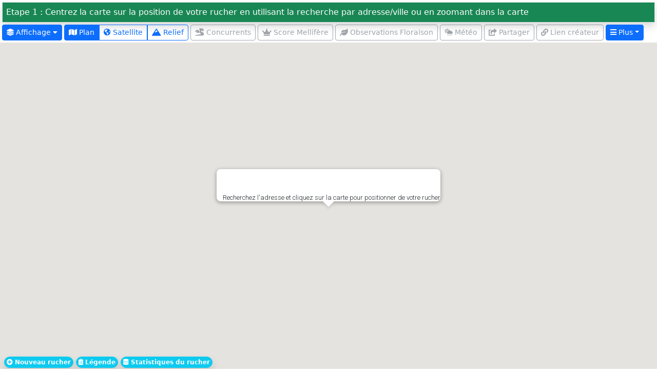

--- FILE ---
content_type: text/html; charset=UTF-8
request_url: https://mellifere.com/apiculture/rucher.php
body_size: 10248
content:
<!DOCTYPE html><html lang="fr"><head><title>Mellifere.com | Aire de butinage et environnement mellifère autour de votre rucher</title><meta charset="utf-8"><meta name="msapplication-config" content="none"/><meta name="format-detection" content="telephone=no"><meta http-equiv="X-UA-Compatible" content="IE=edge"><meta name="viewport" content="width=device-width, initial-scale=1.0"><meta name="mobile-web-app-capable" content="yes"><meta name="apple-mobile-web-app-status-bar-style" content="black"><meta http-equiv="Content-Type" content="text/html; charset=UTF-8"><meta name="description" content="Informations sur les plantes mellifères &amp; Outils en ligne pour les apiculteurs. Sauvez les abeilles avec Mellifere.com"><meta name="author" content="Olivier Hondermarck"><meta name="generator" content="Olivier Hondermarck"><meta property="og:locale" content="fr" /><meta property="og:type" content="website"><meta property="og:site_name" content="Mellifere.com"><meta property="og:title" content="Mellifere.com | Aire de butinage et environnement mellifère autour de votre rucher"><meta property="og:description" content="Informations sur les plantes mellifères &amp; Outils en ligne pour les apiculteurs. Sauvez les abeilles avec Mellifere.com"><meta name="twitter:card" content="summary" /><meta name="twitter:site" content="@Mellifere_com" /><meta name="twitter:title" content="Mellifere.com | Aire de butinage et environnement mellifère autour de votre rucher" /><meta name="twitter:description" content="Informations sur les plantes mellifères &amp; Outils en ligne pour les apiculteurs. Sauvez les abeilles avec Mellifere.com" /> <link rel="shortcut icon" href="/favicon-v2.ico"><link rel="stylesheet" href="/assets/mellifere.all.css?20250730"><link rel="preload" href="/vendor/fontawesome6/webfonts/fa-solid-900.woff2" as="font" crossorigin="anonymous"><style type="text/css">body {padding-top: 3.5rem;}</style><script>modeCRUD=false</script><script async src="https://www.googletagmanager.com/gtag/js?id=UA-84779837-6"></script><script> window.dataLayer = window.dataLayer || []; function gtag(){dataLayer.push(arguments);} gtag('js', new Date()); gtag('config', 'UA-84779837-6');</script><link rel="manifest" href="/apiculture/melliferev2.webmanifest"><script async src="https://pagead2.googlesyndication.com/pagead/js/adsbygoogle.js?client=ca-pub-4954616225886678" crossorigin="anonymous"></script></head> <body id="page-top"> <nav class="navbar navbar-expand-md navbar-dark fixed-top bg-dark" id="nav"><div class="container-fluid"> <a class="navbar-brand" href="/"> <img src="/logo2023-32.png" id="navbar-brand-logo" width="32" height="32" class="d-inline-block align-top" alt="" style="border-radius: 50% !important"> Mellifere.com</a> <button class="navbar-toggler" type="button" data-toggle="collapse" data-target="#navbarsExampleDefault" aria-controls="navbarsExampleDefault" aria-expanded="false" aria-label="Toggle navigation"> <span class="navbar-toggler-icon"></span> </button> <div class="collapse navbar-collapse" id="navbarsExampleDefault"> <ul class="navbar-nav mr-auto"> <div class="search-container"> <form class="m-0 p-0" id="f-search-header" onsubmit="return searchMellifere(this)"> <i class="fa fa-search search-icon"></i> <input type="text" name="mot" class="form-control search-mellifere" placeholder="Chercher" value="" autocomplete="off"> </form> </div> <li class="nav-item active"> <a class="nav-link" href="/apiculture/rucher-en-ligne.php">Votre&nbsp;rucher</a> </li> <li class="nav-item "> <a class="nav-link" href="/pages/index.php">Vidéos</a> </li> <li class="nav-item "> <a class="nav-link" href="/plantes/index.php">Plantes</a> </li> <li class="nav-item "> <a class="nav-link" href="/essaim/index.php">Essaims</a> </li> <li class="nav-item "> <a class="nav-link" href="/climat/climat.php">Climat</a> </li> <li class="nav-item "> <a class="nav-link" href="/3d/index.php">3D</a> </li> <li class="nav-item "> <a class="nav-link jBoxTooltip" target="new" href="https://www.facebook.com/profile.php?id=100091305045180" data-jbox-content="Ouvrez la chaine Facebook de Mellifere.com"><i class="fa-lg fab fa-facebook"></i></a> </li> <li class="nav-item "> <a class="nav-link jBoxTooltip" target="new" href="https://www.youtube.com/@mellifere_com" data-jbox-content="Ouvrez la chaine YouTube de Mellifere.com"><i class="fa-lg fab fa-youtube"></i></a> </li> <li class="nav-item "> <a class="nav-link jBoxTooltip" target="new" href="https://www.tiktok.com/@mellifere.com" data-jbox-content="Ouvrez la chaine TikTok de Mellifere.com"><i class="fa-lg fab fa-tiktok"></i></a> </li> <li class="nav-item "> <a class="nav-link jBoxTooltip" target="new" href="https://www.instagram.com/mellifere_com" data-jbox-content="Ouvrez la chaine Instagram de Mellifere.com"><i class="fa-lg fab fa-instagram"></i></a> </li> <li class="nav-item "> <a class="nav-link jBoxTooltip" target="new" href="https://www.thingiverse.com/mellifere_com/designs" data-jbox-content="Ouvrez les designs 3D de mellifere.com sur Thingiverse"><i class="fa-lg fas fa-cubes"></i></a> </li> </ul> </div> </div> </nav><style type="text/css"> nav { display: none !important; } footer { display: none; } body { height: 100% !important; width: 100% !important; } body, html { position: fixed; }</style><link rel="stylesheet" href="/assets/rucher.min.css?v=2.0.5"><div id="preloader" class="text-center align-middle vh-100"> <h3 class="text-primary p-4"><strong>Chargement de la carte et des outils</strong></h3> <div class="spinner-grow text-primary justify-content-center align-middle" role="status" style="width: 3rem; height: 3rem;"> <span class="sr-only">Loading...</span> </div> <div class="container mx-auto text-center " style="max-width: 300px; margin-top:50px;"> <div class="progress" style="height: 20px; "> <div id="progressBar" class="progress-bar progress-bar-striped progress-bar-animated" role="progressbar" style="width: 0%;" data-progress="15" aria-valuenow="25" aria-valuemin="0" aria-valuemax="100">15%</div> </div> <div id="versionJS"></div> </div></div><div id="incentiveScore" class="d-none"></div><div id="incentiveObservations" class="d-none"></div><div id="incentiveNews" class="d-none"></div><div id="etapes" class="p-1 m-1 bg-success text-white shadow border rounded-lg invisible"> <div id="closeEtapes" class="m-0 p-0 invisible" onclick="closeEtapes()"><i class="fas fa-window-close infobulle" title="Cliquez pour cacher la barre d'étape et gagner de l'espace à l'écran pour la carte"></i></div> <div class="etape" id="etape1">Etape 1 : Centrez la carte sur la position de votre rucher en utilisant la recherche par adresse/ville ou en zoomant dans la carte</div> <div class="etape" id="etape2">Etape 2 : Cliquez sur la carte à l'endroit de votre rucher pour le positionner</div> <div class="etape" id="etape3">Etape 3 : Déplacez avec un <span class="infobulle" title="CLiquez sur l'icone Abeille de votre rucher, laissez le bouton enfoncé et déplacez la souris. Lachez la souris au bon endroit.">drag and drop</span> votre rucher pour le positionner précisément à l'endroit exact sur la carte</div> <div class="etape" id="etape4">Etape 4 : Une fois que votre rucher est bien placé, cliquez sur ce bouton : <button type="button" class="btn btn-light btn-sm" onclick="showValiderRucher()"><i class="fas fa-thumbs-up"></i> Valider mon rucher</button></button></div> <div class="etape" id="etape5">Etape 5 : Les parcelles agricoles et l'occupation des sols vont s'afficher (Patientez jusque 10 sec)</div> <div class="etape" id="etape6">Etape 6 : Saisissez les cultures, consultez la météo, estimez le potentiel mellifère, partagez le rucher... </div> <div class="etape" id="etape7">Etape 7 : Positionnez les ruchers voisins pour mesurer leur impact concurrentiel sur les ressources</div> <div class="etape" id="etape8">Etape 8 : Partagez la carte de votre rucher (en consultation seulement ou en mode enrichissement des données)</div></div><div id="modalValiderRucher" class="modal" > <div class="modal-dialog modal-dialog-centered"> <form name="formValiderRucher" class="needs-validation" novalidate> <input type="hidden" name="idRucher" value=""> <div class="modal-content"> <div class="modal-header"> <h5 class="modal-title">Vérifiez que votre rucher est correctement positionné</h5> <button type="button" class="btn-close" data-bs-dismiss="modal" aria-label="Close"></button> </div> <div class="modal-body"> <p><strong>Enregistrez votre rucher pour identifier les parcelles agricoles à proximité.</strong></p> <p> <div class="form-group"> <label for="inputRucher">Entrez le nom de votre rucher</label> <input type="text" class="form-control" name="inputRucher" id="inputRucher" value="" required> <div class="invalid-feedback"> Le nom du rucher est obligatoire </div> <small id="inputRucherHelp" class="form-text text-muted">Choisissez un nom pour le partage de la carte</small> </div> <div class="form-group"> <label for="inputEmail">Entrez votre adresse mail</label> <input type="text" class="form-control" name="inputEmail" id="inputEmail" value="" placeholder="mon.mail@gmail.com"> <small id="inputEmailHelp" class="form-text text-muted">Facultatif. Mais cette adresse permet à mellifere.com de vous envoyer un mail avec le lien permanent vers la carte de votre rucher. Cette adresse mail servira uniquement pour l'emplacement du rucher.</small> </div> </p> </div> <div class="modal-body d-none" id="erreurValiderRucher"> <div class="alert alert-danger" role="alert" > L'enregistrement a échoué. Recommencez... </div> </div> <div class="modal-footer"> <button type="button" class="btn btn-secondary" data-bs-dismiss="modal">Annuler</button> <button type="button" class="btn btn-primary" onclick="saveValiderRucher()">Enregistrer le rucher</button> </div> </div> </form> </div></div><div id="consigne"></div><div id="saisieConcurrent" class="d-none p-1"> <img src="/img/dragonneau.png" class="icon_rucher"> Mode rucher concurrent <button id="exitModeConcurrent" onclick="modalConcurrent()" type="button" class="btn m-0 p-1 btn-outline-primary active">Terminer la saisie</button></div> <div id="etapeConcurrent" class="d-none m-1 h4"> <span class="p-1 badge badge-pill badge-success text-wrap">Etape 1 : Cliquez sur la carte pour placer un rucher concurrent</span> </div><div id="toolbar" class="btn-toolbar invisible" role="toolbar"> <div class="btn-group btn-group-sm me-1 " role="group" aria-label=""> <button id="toolbar-btn-calque" type="button" class="btn btn-outline-primary active" onclick="showManageCalque()">Affichage</button> </div> <div class="btn-group btn-group-toggle btn-group-sm me-1" data-toggle="buttons"> <label class="btn btn-outline-primary active"> <input type="radio" name="options" checked onclick="mapPlan()" class="btn-check"><span id="toolbar-btn-plan" >Plan</span> </label> <label class="btn btn-outline-primary"> <input type="radio" name="options" onclick="mapSatellite()" class="btn-check"><span id="toolbar-btn-satellite" >Satellite</span> </label> <label class="btn btn-outline-primary"> <input type="radio" name="options" onclick="mapRelief()" class="btn-check"><span id="toolbar-btn-relief" >Relief</span> </label> </div>  <div class="btn-group btn-group-sm me-1 " role="group" aria-label=""> <button id="toolbar-btn-concurrent" type="button" class="btn btn-outline-secondary" disabled onclick="modalConcurrent()"> Concurrents</button> </div> <div class="btn-group btn-group-sm me-1 " role="group" aria-label=""> <button id="toolbar-btn-score" type="button" class="btn btn-outline-secondary" disabled onclick="scoreRucher()"><span class="text-small">Score<br>Mellifère</span></button> </div> <div class="btn-group btn-group-sm me-1 " role="group" aria-label=""> <button id="toolbar-btn-floraison" type="button" class="btn btn-outline-secondary" disabled onclick="goFloraison()"><span class="text-small">Observations Floraison</span></button> </div> <div class="btn-group btn-group-sm me-1 " role="group" aria-label=""> <button id="toolbar-btn-meteo" type="button" class="btn btn-outline-secondary" disabled onclick="getMeteo()">Météo</button> </div> <div class="btn-group btn-group-sm me-1 " role="group" aria-label=""> <button id="toolbar-btn-share" type="button" class="btn btn-outline-secondary" disabled onclick="partager()">Partager</button> </div> <div class="btn-group btn-group-sm me-1 " role="group" aria-label=""> <button id="toolbar-btn-save" type="button" class="btn btn-outline-secondary" disabled onclick="lienCreateur()">Lien créateur</button> </div> <div class="btn-group btn-group-sm me-1 " role="group" aria-label=""> <button id="toolbar-btn-gps" type="button" class="btn btn-outline-secondary" disabled onclick="modalGPS()"> Mode GPS</button> </div><div class="btn-group btn-group-sm me-1" role="group"> <button id="toolbar-btn-more" type="button" class="btn btn-primary dropdown-toggle" data-bs-toggle="dropdown" aria-expanded="false" aria-haspopup="true" aria-labelledby="toolbar-btn-more"> Plus </button> <div class="dropdown-menu dropdown-menu-right" aria-labelledby="toolbar-btn-more"> <button class="dropdown-item btn btn-secondary btn-sm" onclick="getStats()"><i class="fas fa-database"></i> Statistiques du rucher</button> <hr class="my-1"> <button class="dropdown-item btn btn-primary btn-sm" data-bs-toggle="modal" data-bs-target="#modalHelp"><i class="fas fa-info-circle"></i> Aide rapide / A propos</button> <button class="dropdown-item btn btn-primary btn-sm" onclick="aide()"><i class="fas fa-info-circle"></i> Aide complète <span class="text-muted"><i class="fas fa-external-link-alt fa-xs"></i></span></button> <button class="dropdown-item btn btn-primary btn-sm" onclick="contact()"><i class="fas fa-envelope"></i> Contact <span class="text-muted"><i class="fas fa-external-link-alt fa-xs"></i></span></button> <hr class="my-1"> <button class="dropdown-item btn btn-primary btn-sm" onClick="showLegende()" ><i class="fas fa-clipboard-list"></i> Légende cultures et surfaces</button> <hr class="my-1"> <button class="dropdown-item btn btn-primary btn-sm" onclick="getMeteo()"><i class="fas fa-cloud-sun-rain"></i> Météo locale du rucher</button> <hr class="my-1"> <button class="dropdown-item btn btn-primary btn-sm" onclick="goFloraison()"><i class="fa fa-leaf"></i> Observations des floraisons locales <span class="text-muted"><i class="fas fa-external-link-alt fa-xs"></i></span></button> <hr class="my-1"> <button class="dropdown-item btn btn-primary btn-sm" onclick="goYoutube()" target="_blank"><i class="fab fa-youtube"></i> Chaîne Youtube mellifere.com <span class="text-muted"><i class="fas fa-external-link-alt fa-xs"></i></span></button> <button class="dropdown-item btn btn-primary btn-sm" onclick="goFacebook()" target="_blank"><i class="fab fa-facebook"></i> Chaîne Facebook mellifere.com <span class="text-muted"><i class="fas fa-external-link-alt fa-xs"></i></span></button> <button class="dropdown-item btn btn-primary btn-sm" onclick="goHome()" target="_blank"><i class="fas fa-home"></i> Retourner sur mellifere.com <span class="text-muted"><i class="fas fa-external-link-alt fa-xs"></i></span></button> <a class="dropdown-item bg-danger text-white btn-sm" data-bs-toggle="modal" data-bs-target="#modalVierge" href="#"><i class="fas fa-power-off"></i> Recommencer un rucher</a> </div> </div></div><div id="errorRucher" class="alert alert-danger p-4 m-4 d-none" ><h4 class="alert-heading">Erreur de lien</h4> <p><strong></strong></p> <hr> <p class="mb-0">Vérifiez le lien qui vous a été transmis.</p> <p>Si vous pensez qu'il s'agit d'un bug, <a href="/contact.php" class="btn btn-primary" role="button">contactez-nous</a></p> <hr> <button type="button" class="btn btn-primary" onclick="window.location='rucher.php'">Démarrer la création d'un nouveau rucher</button></div><div style="display: none"> <input id="pac-input" class="controls" type="text" placeholder="Entrez une adresse, une ville, ..." /></div><div id="contextMenu" class="invisible"><div class="list-group btn-sm shadow"> <button type="button" class="list-group-item p-1 list-group-item-action d-none" onclick="showCarteStatic()"> Export carte statique </button> <button type="button" class="list-group-item p-1 list-group-item-action" onclick="entravaux()">Centrer sur le rucher</button> <button type="button" class="list-group-item p-1 list-group-item-action" onclick="entravaux()">Ajouter un rucher voisin</button></div></div><div id="map" class="invisible"></div><div id="divCompass" role="button" class="invisible text-warning"><i class="fas fa-compass"></i></div><div id="containerBottom" class="invisible"> <div id="modeRucher" role="button" onclick="showModeRucher()" class="border border-info rounded-pill bg-info text-white shadow bottomPillOver"> </div> <div id="btnRoundLegende" role="button" onclick="showLegende()" class="border border-info rounded-pill bg-info text-white shadow bottomPillOver"><i class="fas fa-clipboard-list"></i> Légende </div> <div id="btnRoundStats" role="button" onclick="getStats()" class="border border-info rounded-pill bg-info text-white shadow bottomPillOver"><i class="fas fa-database"></i> Statistiques du rucher </div></div><div id="modeGPS" role="button" class="invisible p-1 border border-warning rounded-pill bg-warning text-black shadow"><i class="far fa-lg fa-compass"></i> GPS activé</div><div id="infoSearchMap-content"> <span id="place-name" class="title"></span><br /> <strong>Place ID</strong>: <span id="place-id"></span><br /> <span id="place-address"></span></div><div class="modal fade" id="modalHelp" tabindex="-1" role="dialog" aria-hidden="true"> <div class="modal-dialog modal-dialog-centered modal-dialog-scrollable modal-lg" role="document"> <div class="modal-content"> <div class="modal-header"> <h5><i class="fas fa-info-circle"></i> Aide à la création d'un rucher en ligne sur mellifere.com</h5> <button type="button" class="btn-close" data-bs-dismiss="modal" aria-label="Close"></button> </div> <div class="modal-body"> <h6><i class="fas fa-dot-circle"></i> Objectifs</h6> <p>Mellifere.com vous propose ici un outil en ligne <strong>gratuit</strong> pour obtenir : <ul> <li>la carte de l'aire de butinage de votre rucher</li> <li>les parcelles agricoles, les zones de végétations, l'occupation des sols et les zones urbaines autour de votre rucher</li> <li>la saisie des cultures dans les parcelles agricoles</li> <li>les liens de partage en consultation ou en mode collaboratif</li> <li>la météo locale à 14 jours</li> <li>la saisie des ruchers concurrents</li> <li>la navigation mobile en mode GPS</li> <li>le score et le bilan détaillé de l'attractivité mellifère de l'emplacement</li> </ul></p> <hr> <h6><i class="fas fa-shoe-prints"></i> Les étapes de création</h6> <p>Suivez les étapes indiquées dans le bandeau vert en haut de l'écran : <ol> <li>Cherchez l'emplacement de votre rucher sur la carte avec le formulaire ou en zoomant</li> <li>Cliquez sur la carte pour placer votre rucher matérialisé par une abeille</li> <li>Affinez la position en déplaçant l'abeille à l'endroit précis</li> <li>Cliquez sur le bouton [Valider mon rucher] dans le bandeau vert du haut d'écran pour l'enregistrer</li> <li>Les zones de végétations et les différentes occupations des sols sont affichées</li> <li>Les parcelles agricoles autour du rucher sont chargées et vous pouvez leur affecter des cultures</li> <li>Placez les ruchers concurrents des autres apiculteurs dans votre zone de butinage</li> <li>Partagez votre rucher en lecture seule ou en mode collaboratif</li> <li>Cliquez sur le bouton [Score] pour obtenir le bilan mellifère de votre emplacement</li> </ol> </p> <hr> <h6><i class="fas fa-key"></i> Les engagements de confidentialité</h6> <div class="bd-callout bd-callout-warning"> <img src="/img/cadenas.png" class="float-icon">Les ruchers créés par les utilisateurs et toutes les données associées <b>ne sont pas diffusés et restent totalement privés</b>. Seul le lien de partage que le créateur du rucher peut envoyer à ces connaissances permet d'accéder au rucher. <br>Mellifere.com et son éditeur koala.media SARL s'engagent à protéger vos données et à ne pas les communiquer à des tiers. </div> <hr> <h6><i class="fas fa-address-card"></i> A propos</h6> <p>Cet outil est en version <strong><span id="spanVersion"></strong></em>.</p> <p>Les données géographiques proposées sont fournies par data.gouv.fr et par ign.fr et agrégées par mellifere.com.</p> <p>Le système de cartographie est géré par Google.</p> <p>N'hésitez pas à <button type="button" class="btn btn-primary" onclick="contact()">nous contacter <i class="fas fa-external-link-alt"></i></button> pour proposer de nouvelles idées ou des améliorations.</p> </div> <div class="modal-footer"> <button type="button" class="btn btn-primary" onclick="aide()">Ouvrir l'aide complète <i class="fas fa-external-link-alt fa-xs"></i></button> <button type="button" class="btn btn-secondary" data-bs-dismiss="modal">Fermer</button> </div> </div> </div></div><div id="manageLegendeCulture" class="p-0 m-0 invisible"><div id="legendeCulture"></div></div><div class="modal fade" id="modalConfirmDeleteConcurrent" tabindex="-1" role="dialog" aria-hidden="true"> <div class="modal-dialog modal-dialog-centered" role="document"> <div class="modal-content"> <div class="modal-header bg-warning text-white"> <h5 class="modal-title" id=""><i class="fas fa-trash"></i> Supprimer le rucher concurrent ?</h5> <button type="button" class="btn-close" data-bs-dismiss="modal" aria-label="Close"></button> </div> <div class="modal-body bg-warning text-white" id="labelConfirmDeleteConcurrent"> Êtes-vous sûr de supprimer ce rucher concurrent ? </div> <div class="modal-footer bg-warning text-white"> <button type="button" class="btn btn-secondary" data-bs-dismiss="modal">Annuler</button> <button type="button" class="btn bg-danger" onclick="clickDeleteConcurrent()" data-bs-dismiss="modal"><i class="fas fa-trash"></i> Supprimer le rucher concurrent</button> </div> </div> </div></div><div class="modal fade" id="modalVierge" tabindex="-1" role="dialog" aria-hidden="true"> <div class="modal-dialog modal-dialog-centered" role="document"> <div class="modal-content"> <div class="modal-header bg-danger text-white"> <h5 class="modal-title" id="exampleModalLabel">Recommencez un rucher ?</h5> <button type="button" class="btn-close" data-bs-dismiss="modal" aria-label="Close"></button> </div> <div class="modal-body bg-danger text-white"> En continuant, vous perdrez toute votre saisie pour repartir sur une carte vierge. </div> <div class="modal-footer bg-danger text-white"> <button type="button" class="btn btn-secondary" data-bs-dismiss="modal">Annuler</button> <button type="button" class="btn bg-warning" onclick="restart()">Commencer un nouveau rucher</button> </div> </div> </div></div><div class="modal fade" id="modalScore" tabindex="-1" role="dialog" aria-hidden="true"> <div class="modal-dialog modal-dialog-centered modal-dialog-scrollable modal-lg" role="document"> <div class="modal-content"> <div class="modal-header p-1"> <h5 class="mb-1"><i class="fas fa-crown"></i> Surfaces et score mellifère du rucher <span id="nomRucherScore" class="font-weight-bold"></span> <i class="fas fa-info-circle helpScore" title="L'application a traité l'ensemble des sources de données pour éliminer les éventuelles superpositions puis a cumulé les différentes surfaces par typologie dans plusieurs cercles autour du rucher.<br> Le détail est affiché ici."></i></h5> <button type="button" class="btn-close" data-bs-dismiss="modal" aria-label="Close"></button> </div> <div class="modal-body p-1 py-0" id="bodyScore"></div> <div class="modal-footer py-0 px-1"> <div class="w-100 d-flex justify-content-between"> <div id="legendePotentiel"></div> <button type="button" class="btn btn-sm btn-primary float-left m-1 d-none d-lg-block" data-bs-dismiss="modal" onclick="getStats()"><i class="fas fa-database"></i> Statistiques</button> <button type="button" class="btn btn-sm btn-primary float-left m-1 d-none d-lg-block" data-bs-dismiss="modal" onclick="partager()"><i class="fas fa-share-square"></i> Partager</button> <button type="button" class="btn btn-sm btn-secondary float-right m-1 d-none d-lg-block" data-bs-dismiss="modal">Fermer</button></div> </div> </div> </div> </div></div><div class="modal fade" id="modalMeteo" tabindex="-1" role="dialog" aria-hidden="true"> <div class="modal-dialog modal-dialog-centered modal-dialog-scrollable modal-lg" role="document"> <div class="modal-content"> <div class="modal-header"> <div class="block"> <h5 class="mb-1"><i class="fas fa-cloud-sun-rain"></i> Météo à 14 jours de votre rucher [<b><span id="nomRucherMeteo"></span></b>] à <b><span id="villeMeteo"></span></b></h5> <div id="infoMeteo" class="small"></div> </div> <button type="button" class="btn-close" data-bs-dismiss="modal" aria-label="Close"></button> </div> <div class="modal-body" id="bodyMeteo"></div> <div class="modal-footer"> <div class="w-100 d-flex justify-content-between"> <div class="text-muted"> <small>Mise à jour des prévisions le <span id="dtMajMeteo"></span></small><br> <small>Données météo fournies par meteo-concept.com</small> </div> <div class=""><button type="button" class="btn btn-sm btn-secondary float-right" data-bs-dismiss="modal">Fermer</button></div> </div> </div> </div> </div></div><div class="modal fade" id="modalGPSOff" tabindex="-1" role="dialog" aria-hidden="true"> <div class="modal-dialog modal-dialog-centered" role="document"> <div class="modal-content"> <div class="modal-header"> <h5 class="modal-title"><i class="far fa-compass"></i> Mode GPS actif</h5> <button type="button" class="btn-close" data-bs-dismiss="modal" aria-label="Close"></button> </div> <div class="modal-body"> <p>Le mode GPS est actif.</p> </div> <div class="modal-footer"> <button type="button" class="btn btn-primary" onclick="desactiverGPS()" id="btnDesactiverGPS"><i class="fas fa-map-marker-alt"></i> Quitter le mode GPS</button> <button type="button" class="btn btn-secondary" data-bs-dismiss="modal">Fermer</button> </div> </div> </div></div><div class="modal fade" id="modalConcurrent" tabindex="-1" role="dialog" aria-hidden="true"> <div class="modal-dialog modal-dialog-centered modal-dialog-scrollable" role="document"> <div class="modal-content"> <div class="modal-header"> <h5 class="modal-title"><i class="fas fa-dragon"></i> Ruchers concurrents - Nouveau</h5> <button type="button" class="btn-close" data-bs-dismiss="modal" aria-label="Close"></button> </div> <div class="modal-body"> <p>Ce nouveau mode de la version 2 permet de placer les ruchers concurrents autour de votre rucher et d'indiquer le nombre de ruches qui s'y trouvent.</p> <p>Les ruchers concurrents sont représentés par cet icone de bébé dragon <img src="/img/dragonneau.png" class="icon_rucher"> et leur aire de butinage principale à 1km avec un cercle rouge. <p>Les ruchers concurrents ont un impact négatif sur le score mellifère du rucher, en fonction de leur proximité et du nombre de ruches qu'ils contiennent.</p> <p><img src="/img/cadenas.png" class="float-icon"> <b>Rappel sur la confidentialité</b> : Vos saisies sont totalement privées. Votre rucher n'est en aucun cas vu comme un concurrent par les autres utilisateurs de l'application.</p> <p>Cliquez sur le bouton bleu "Saisir un rucher concurrent" en bas pour démarrer la saisie puis cliquez sur sa position sur la carte.</p> </div> <div class="modal-footer"> <button type="button" class="btn btn-primary" onclick="activerConcurrent()" id="btnActiverConcurrent"><i class="fas fa-dragon"></i> Saisir un rucher concurrent</button> <button type="button" class="btn btn-secondary" data-bs-dismiss="modal">Annuler</button> </div> </div> </div></div><div class="modal fade" id="modalGPS" tabindex="-1" role="dialog" aria-hidden="true"> <div class="modal-dialog modal-dialog-centered " role="document"> <div class="modal-content"> <div class="modal-header"> <h5 class="modal-title"><i class="far fa-compass"></i> Mode GPS</h5> <button type="button" class="btn-close" data-bs-dismiss="modal" aria-label="Close"></button> </div> <div class="modal-body"> <p>En activant le mode GPS, vous suivrez votre position sur la carte pour faciliter la saisie des cultures autour de votre rucher.</p> <p>Cliquez sur le bouton bleu "Activez le mode GPS" en bas puis autorisez la demande d'accès à la géolocalisation.</p> <div id="modalGPSSpinner" class="d-flex justify-content-center"></div> </div> <div class="modal-footer"> <button type="button" class="btn btn-primary" onclick="activerGPS()" id="btnActiverGPS"><i class="fas fa-map-marker-alt"></i> Activer le mode GPS</button> <button type="button" class="btn btn-secondary" data-bs-dismiss="modal">Annuler</button> </div> </div> </div></div><div class="modal fade" id="modalStats" tabindex="-1" role="dialog" aria-hidden="true"> <div class="modal-dialog modal-dialog-centered modal-lg" role="document"> <div class="modal-content"> <div class="modal-header"> <h5 class="modal-title"><i class="fas fa-database"></i> Statistiques du rucher</h5> <button type="button" class="btn-close" data-bs-dismiss="modal" aria-label="Close"></button> </div> <div class="modal-body"> <p>Ce rucher a été créé le <span id="dtCreationRucher"></span>.</p> <p>Retrouvez ici les statistiques des données fournies par mellifere.com et saisies par le créateur concernant ce rucher.</p> <div id="bodyStats"> </div> </div> <div class="modal-footer"> <button type="button" class="btn btn-warning" data-bs-dismiss="modal" onclick="scoreRucher()"><i class="fas fa-crown"></i> Voir le score mellifère</button> <button type="button" class="btn btn-secondary" data-bs-dismiss="modal">Fermer</button> </div> </div> </div></div><div id="modalShare" class="modal" role="dialog"> <div class="modal-dialog modal-dialog-centered modal-lg" role="document"> <div class="modal-content"> <div class="modal-header"> <h5 class="modal-title"><i class="fas fa-share-square"></i> Liens de partage du rucher </h5> <button type="button" class="btn-close" data-bs-dismiss="modal" aria-label="Close"></button> </div> <div class="modal-body p-1"> <form name="formShare"> <div class="bd-callout bd-callout-warning"><img src="/img/cadenas.png" class="float-icon">Toutes les informations que vous avez saisies dans cet outil de rucher en ligne (cultures, emplacement de votre rucher, des ruchers concurrents, ...) restent totalement privées et ne sont pas publiées. Seuls les utilisateurs en possession d'un lien de partage ci-dessous peuvent les consulter et/ou les modifier.</div> <div class="form-group"> <label class="text-primary font-weight-bold">Lien de partage en mode lecture seule</label> <input type="text" name="shareRead" value="" class="form-control form-control-sm p-1 m-0 border-primary" onclick="clickCopyInput(this, 'en mode lecture');"> <small id="emailHelp" class="form-text text-muted">L'utilisateur de ce lien peut uniquement consulter le rucher sans le modifier</small> </div> <div class="form-group"> <label class="text-warning font-weight-bold">Lien de partage en mode édition</label> <input type="text" name="shareWrite" value="" class="form-control form-control-sm p-1 m-0 border-warning" onclick="clickCopyInput(this, 'en mode édition');"> <small id="emailHelp" class="form-text text-muted">L'utilisateur de ce lien peut consulter et modifier votre rucher</small> </div> </form> <hr> <p class="small text-muted">Attention, partager un lien sur Internet l'expose potentiellement au monde entier.<br> Choisissez avec soin le mode de partage et les destinataires.</p> </div> <div class="modal-footer"> <button type="button" class="btn btn-secondary" data-bs-dismiss="modal">Fermer</button> </div> </div> </div></div><div id="modalCreator" class="modal" role="dialog"> <div class="modal-dialog modal-dialog-centered modal-lg" role="document"> <div class="modal-content"> <div class="modal-header"> <h5 class="modal-title"> <i class="fas fa-link"></i> Votre adresse privée de créateur de ce rucher </h5> <button type="button" class="btn-close" data-bs-dismiss="modal" aria-label="Close"></button> </div> <div class="modal-body p-1"> <div class="bd-callout bd-callout-warning"><img src="/img/cadenas.png" class="float-icon">Toutes les informations que vous avez saisies dans cet outil de rucher en ligne (cultures, emplacement de votre rucher, des ruchers concurrents, ...) restent totalement privées et ne sont pas publiées. Seuls les utilisateurs en possession d'un lien de partage peuvent les consulter et/ou les modifier. </div> <form name="formCreator"> <div class="form-group"> <label for="exampleInputEmail1" class="text-danger">Lien à conserver</label> <input type="text" name="shareCreator" value="" class="form-control form-control-sm p-1 m-0 border-danger" onclick="clickCopyInput(this, 'en mode créateur');"> <small id="emailHelp" class="form-text text-muted">Copiez ce lien dans un mail ou une note pour ne pas le perdre</small> </div> </form> <hr> <p class="small text-muted">Ne perdez pas cette adresse et ne la partagez pas.</p> <p class="small text-muted">Si vous avez indiqué un email lors de l'enregistrement, vous avez reçu un mail contenant ce lien.</p> </div> <div class="modal-footer"> <button type="button" class="btn btn-secondary" data-bs-dismiss="modal">Fermer</button> </div> </div> </div></div><div id="loadingParcelleFailed" class="text-center invisible"> <div class="text-center p-2 m-1 ps-4 pe-4 alert alert-danger shadow" style="width: 250px; margin: 0 auto !important;"> <span class="align-middle">Echec du chargement des données géographiques <i class="fas p-1 fa-2x fa-bomb"></i> <p class="mt-3"> <button type="button" class="btn btn-primary shadow" onclick="window.location.reload()">Cliquez sur ce bouton pour relancer</button></p> </span> </div></div><div id="loadingParcelle" class="text-center invisible"> <div class="text-center p-2 m-1 ps-4 pe-4 alert alert-primary shadow" style="width: 250px; margin: 0 auto !important;"> <span class="align-middle">Patientez pendant le chargement des parcelles agricoles, des cultures, de la végétation et de l'occupation des sols <p class="mt-3"><i class="fas fa-3x fa-spinner fa-spin"></i></p> </span> </div></div><div id="loadingTurfjs" class="text-center invisible"> <div class="text-center p-2 m-1 ps-4 pe-4 alert alert-primary shadow" style="width: 250px; margin: 0 auto !important;"> <span class="align-middle">Patientez pendant le chargement des outils de traitement des surfaces <p class="mt-3"><i class="fas fa-3x fa-spinner fa-spin"></i></p> </span> </div></div><div id="runningTraitement" class="text-center invisible"> <div class="text-center p-2 m-1 ps-4 pe-4 alert alert-primary shadow" style="width: 250px; margin: 0 auto !important;"> <span class="align-middle">Patientez pendant le retraitement supprimant les superpositions de surfaces <p class="mt-3"><i class="fas fa-3x fa-spinner fa-spin"></i></p> <div class="progress d-none"> <div id="progressTraitement" class="progress-bar " role="progressbar" style="width: 0%" aria-valuenow="0" aria-valuemin="0" aria-valuemax="100"></div> </div> </span> </div></div><div id="runningScore" class="text-center invisible"> <div class="text-center p-2 m-1 ps-4 pe-4 alert alert-primary shadow" style="width: 250px; margin: 0 auto !important;"> <span class="align-middle">Patientez pendant le calcul de scoring mellifère du rucher <div class="progress mt-4 mb-4"> <div id="progressScore" class="progress-bar " role="progressbar" style="width: 0%" aria-valuenow="0" aria-valuemin="0" aria-valuemax="100"></div> </div> <p class="mt-3"><i class="fas fa-3x fa-spinner fa-spin"></i></p> </span> </div></div><div id="demoCalque" class="invisible noselect" onclick="hideDemoCalque()"> <div class="p-1 m-1 shadow"> Vous consultez le rucher de démonstration. <div class="text-center "> <button class="m-0 p-0 ps-1 pe-1 btn btn-sm btn-primary font-weight-bold" onclick="restart()">Créez votre rucher gratuitement</button> </div> </div></div><div id="manageCalque" class="noselect" style="display: none"><div class="p-1 m-1 shadow"> <form name="manageCalque"> <p class="mb-1 text-center"><b>Opacité des couches</b></p> <div class="form-group m-0 p-0"> <div class="form-check "> <input type="checkbox" class="form-check-input" name="checkParcelle" id="opacityParcelle" checked onclick="onOpacityClick(this)"> <label for="opacityParcelle" class="form-check-label m-0 pointer"> <i class="fas fa-leaf"></i> Parcelles agricoles</label> </div> <input type="range" class="form-control-range mb-2" name="opacityParcelle" min="0" max="100" onchange="onOpacityChange(this.name, this.value)"> <div id="manageCalqueVegetation"> <div class="form-check "> <input type="checkbox" class="form-check-input" name="checkVegetation" id="opacityVegetation" checked onclick="onOpacityClick(this)"> <label for="opacityVegetation" class="form-check-label m-0 pointer"> <i class="fas fa-tree"></i> Haies, bois et forêts </label> </div> <input type="range" class="form-control-range mb-2" name="opacityVegetation" min="0" max="100" value="" onchange="onOpacityChange(this.name, this.value)"> </div> <div id="manageCalqueUrbain"> <div class="form-check "> <input type="checkbox" class="form-check-input" name="checkUrbain" id="opacityUrbain" checked onclick="onOpacityClick(this)"> <label for="opacityUrbain" class="form-check-label m-0 pointer"> <i class="fas fa-city"></i> Tissu urbain</label> </div> <input type="range" class="form-control-range mb-2" name="opacityUrbain" min="0" max="100" value="" onchange="onOpacityChange(this.name, this.value)"> </div> <div id="manageCalqueSol"> <div class="form-check"> <input type="checkbox" class="form-check-input" name="checkSol" id="opacitySol" checked onclick="onOpacityClick(this)"> <label for="opacitySol" class="form-check-label m-0 pointer"> <i class="fas fa-truck-monster"></i> Autres sols</label> </div> <input type="range" class="form-control-range mb-2" name="opacitySol" min="0" max="100" value="" onchange="onOpacityChange(this.name, this.value)"> </div> <div class="form-check "> <input type="checkbox" class="form-check-input" name="checkAire" id="opacityAire" checked onclick="onOpacityClick(this)"> <label for="opacityAire" class="form-check-label m-0 pointer"> <i class="fas fa-bullseye"></i> Aire de butinage <span class="aire1km">1km</span> <span class="aire3km">3km</span></label> </div> <input type="range" class="form-control-range mb-2" name="opacityAire" min="0" max="100" onchange="onOpacityChange(this.name, this.value)"> </div></form> <div class="text-center"> <button class="m-1 p-0 ps-2 pe-2 btn btn-sm btn-primary" onClick="showLegende()">Légende</button> <button class="m-1 p-0 ps-2 pe-2 btn btn-sm btn-secondary" onclick="closeManageCalque()">Fermer</button> </div></div></div><script type="text/javascript"> var errorRucher=""; var modeRucher="INIT"; var etapeRucher=0; var nomRucher=""; var altitudeRucher=0; var idRucher=""; var cleRucher=""; var latRucher=0; var lngRucher=0; var token="47bb3805"; var codePostal=""; var ville=""; var dtCreationRucher="22/01/2026"; var observations="";</script>  <link rel="stylesheet" href="/vendor/fontawesome6/css/all.min.css"> <footer class="footer m-0 mt-5" style="background-color:#f2eee6">	<ul class="nav justify-content-center nav-justified">	<li class="nav-item">	<div class="text-left px-4 py-1">	<strong>@ 2020-2026 - Mellifere.com </strong>	<span class="small d-block">Créé par la société koala.media</span>	<a href="/cgu.php" class="item-footer d-block">Conditions Générales</a>	<a href="/contact.php" class="item-footer d-block">Contacts</a>	</div>	</li>	<li class="nav-item">	<div class="text-left px-4 py-1">	<strong>Votre rucher en ligne</strong>	<span class="small d-block">Créez gratuitement votre rucher en ligne</span>	<a href="/apiculture/rucher-en-ligne.php" class="item-footer d-block">Commencez votre rucher</a>	<a href="/apiculture/rucher.php?id=1234&cle=588972ff" class="item-footer d-block">Consultez le rucher de démo</a>	</div>	</li>	<li class="nav-item">	<div class="text-left px-4 py-1">	<strong>Contenus, vidéos et articles</strong>	<span class="small d-block">Du contenu et des vidéos exclusives</span>	<a href="/plantes/observations.php" class="item-footer d-block">Les observations de floraison</a>	<a href="/plantes/index.php" class="item-footer d-block">L'annuaire des plantes mellifères</a>	<a href="/essaim/index.php" class="item-footer d-block">L'annuaire des cueilleurs d'essaims</a>	<a href="/pages/index.php" class="item-footer d-block">Toutes les vidéos</a>	</div>	</li>	</ul><div class="mt-4"><a class="m-4 jBoxTooltip" target="new" href="https://www.youtube.com/@mellifere_com" data-jbox-content="Ouvrez la chaine YouTube de Mellifere.com"><i class="fa-lg fab fa-youtube" data-original-title="" title=""></i></a> <a class="m-4 jBoxTooltip" target="new" href="https://www.tiktok.com/@mellifere.com" data-jbox-content="Ouvrez la chaine TikTok de Mellifere.com"><i class="fa-lg fab fa-tiktok" data-original-title="" title=""></i></a><a class="m-4 jBoxTooltip" target="new" href="https://www.instagram.com/mellifere_com" data-jbox-content="Ouvrez à la chaine Instagram de Mellifere.com"><i class="fa-lg fab fa-instagram" data-original-title="" title=""></i></a> <a class="m-4 jBoxTooltip" target="new" href="https://www.twitter.com/mellifere_com" data-jbox-content="Ouvrez à la chaine Twitter de Mellifere.com"><i class="fa-lg fab fa-twitter" data-original-title="" title=""></i></a><a class="m-4 jBoxTooltip" target="new" href="https://www.facebook.com/profile.php?id=100091305045180" data-jbox-content="Ouvrez la chaine Facebook de Mellifere.com"><i class="fa-lg fab fa-facebook" data-original-title="" title=""></i></a><a class="m-4 jBoxTooltip" target="new" href="https://www.thingiverse.com/mellifere_com/designs" data-jbox-content="Ouvrez la page Thingiverse de Mellifere.com"><i class="fa-lg fas fa-cubes" data-original-title="" title=""></i></a></div>	<div class="small mt-3 text-muted pb-2">Page générée le 22/01/2026 10:32:21 en 26.02 ms</div></footer><script type="text/javascript" src="/assets/jquery-popper-boostrap5.min.js"></script><script type="text/javascript">$(function(){$('img.drapeau').tooltip();});$(function(){$('i').tooltip();});
function searchMellifere(f) {	let mot=f.mot.value;	if (mot!="") {	window.location.href="/search.php?mot="+escape(mot)+"#gsc.tab=0&gsc.q="+escape(mot)+"&gsc.sort=";	}	return false;
}</script> <script type="text/javascript"> /* window.addEventListener("appinstalled", () => { //alert("appinstalled "+window.location.href); localStorage["installedFrom"] = window.location.href; }); if (localStorage["installedFrom"]) { if (window.location.href=="/apiculture/rucher.php") { //alert(window.location.href); window.location.href=localStorage["installedFrom"]; } } */ function progressBar(n) { var p=$("#progressBar"); var v=parseInt(p.attr("data-progress"))+n; if (v>100) {v=100;} p.css("width", v+"%").html(v+" %").attr("data-progress", v); } window.scrollTo(0,0); progressBar(10); </script> <script type="text/javascript" src="/assets/utils.min.js?v=2.0.5"></script> <script src="/assets/jquery-ui/jquery-ui.min.js"></script> <script type="text/javascript">progressBar(10)</script> <link rel="stylesheet" href="/assets/jquery-ui/jquery-ui.min.css"> <script type="text/javascript">progressBar(10)</script> <script src="/assets/jBox/dist/jBox.all.min.js"></script> <script src="/assets/lodash.js"></script> <script type="text/javascript">progressBar(10)</script> <link rel="stylesheet" href="/assets/jBox/dist/jBox.all.min.css" > <script src="https://maps.googleapis.com/maps/api/js?key=AIzaSyDnvNAneIOB15TiHVX8H91fZwxh5TTv1Bo&libraries=geometry,places"></script> <script type="text/javascript">progressBar(10)</script> <link href="/assets/fontawesome/css/all.min.css" rel="stylesheet"> <script type="text/javascript" src="/assets/rucher-score.js?v=2.0.5"></script> <script type="text/javascript" src="/assets/rucher.js?v=2.0.5"></script> <script> progressBar(4); </script> <script type="text/javascript" src="/assets/chartjs/chart4.min.js"></script> <script type="text/javascript" src="/assets/chartjs/chartjs-plugin-datalabels.min.js"></script> <script> progressBar(8); </script> <script type="text/javascript" src="/assets/jquery.sparkline.min.js"></script> <script type="text/javascript">progressBar(10)</script> <script type="text/javascript"> $("#versionJS").html("Version "+config.version); google.maps.event.addDomListener(window, "load", initMap); var ID_RUCHER_DEMO="1234"; </script> <script src="/assets/jBox/dist/jBox.all.min.js"></script><link rel="stylesheet" href="/assets/jBox/dist/jBox.all.min.css"><script>new jBox("Tooltip", {attach: ".jBoxTooltip", theme: "TooltipDark", getContent: "data-jbox-content"});</script> </body></html>

--- FILE ---
content_type: text/html; charset=utf-8
request_url: https://www.google.com/recaptcha/api2/aframe
body_size: 269
content:
<!DOCTYPE HTML><html><head><meta http-equiv="content-type" content="text/html; charset=UTF-8"></head><body><script nonce="CkPgBlFYm7032QPXUL880g">/** Anti-fraud and anti-abuse applications only. See google.com/recaptcha */ try{var clients={'sodar':'https://pagead2.googlesyndication.com/pagead/sodar?'};window.addEventListener("message",function(a){try{if(a.source===window.parent){var b=JSON.parse(a.data);var c=clients[b['id']];if(c){var d=document.createElement('img');d.src=c+b['params']+'&rc='+(localStorage.getItem("rc::a")?sessionStorage.getItem("rc::b"):"");window.document.body.appendChild(d);sessionStorage.setItem("rc::e",parseInt(sessionStorage.getItem("rc::e")||0)+1);localStorage.setItem("rc::h",'1769074345868');}}}catch(b){}});window.parent.postMessage("_grecaptcha_ready", "*");}catch(b){}</script></body></html>

--- FILE ---
content_type: text/css
request_url: https://mellifere.com/assets/rucher.min.css?v=2.0.5
body_size: 3586
content:
#map{margin-top:2px;width:100%;height:80%;background-color:grey;overflow-anchor:none}#infoSearchMap-content{display:none}#map #infoSearchMap-content{display:inline}.clear{clear:both!important;display:block}div.griserButtons{opacity:.7!important;filter:grayscale(100%)}div#griserEcran{display:block;position:absolute;top:0;left:0;width:100%;height:100%;z-index:10;cursor:wait}div#preloader{background:#ccc;z-index:10;padding-top:100px;width:100%;display:table;position:absolute;margin:0;top:0;left:0}div#versionJS{position:absolute;bottom:50px;left:8px;font-size:12px;color:#000;font-weight:700}div#loadingParcelle,div#loadingParcelleFailed,div#loadingTurfjs,div#runningScore,div#runningTraitement{position:absolute;top:100px;left:0;width:100%;margin-left:auto;margin-right:auto;z-index:1205}div#demoCalque{position:absolute;bottom:45px;left:5px;width:170px;z-index:1000;opacity:.9;font-size:12px}div#demoCalque:hover{opacity:1}div#demoCalque>div{border:1px solid #333;background-color:#ccc}div#bodyScore{font-size:13px}div#bodyScore>.small{font-size:12px}div#bodyScore td,div#bodyScore th{padding:.12rem}span.badgeScore{margin:auto;margin-right:4px;margin-top:10px;height:16px;font-size:11px}span.scoreRucher,span.scoreRucherFinal{display:inline-block;width:30px;height:30px;line-height:30px;text-align:center;font-size:13px;font-weight:700;border-radius:50%;text-shadow:1px 1px #fff;margin-top:2px;margin-bottom:2px}span.scoreRucherFinal{width:40px;height:40px;line-height:40px;font-size:15px}div.managePieScore{background-color:#fff;border-radius:8px;border:1px solid #ccc}div#managePieScore{position:absolute;bottom:5px;right:5px;width:400px;height:400px;opacity:.9;background:#fff;z-index:9}.cursor-help{cursor:help}img.opacity-50{opacity:.5}img.grayscale{filter:grayscale(40%)}.mouseOverColRayon{background-color:#c9e4ff}table.table-hover-score tr:hover{background-color:#c9e4ff}div.scoreConcurrentTD.helpScore:hover,div.scoreTD.helpScore:hover{background-color:#007aff;border:2px solid #007aff;padding:0;border-radius:2px}th.helpScorePie:hover{background-color:#007aff;color:#fff;cursor:help}div.scoreConcurrentTD,div.scoreFinalTD,div.scoreTD{padding:2px;height:38px;flex-direction:row;display:flex;align-items:baseline;align-content:flex-start;justify-content:flex-end;cursor:help}div.scoreConcurrentTD{height:68px;display:block}div.scoreFinalTD{height:48px}div.scoreHectare{display:flex;align-self:flex-start;flex-grow:8;max-width:60px;height:24px;margin-right:3px}div.scorePie{display:flex;align-self:flex-start;flex-grow:1;width:32px;position:relative;height:32px;text-align:center}span.sparklinePie{display:block;margin-top:0;margin-right:4px;position:absolute}span.pctPie{display:block;position:absolute;font-size:10px;font-weight:700;width:32px;margin-top:15px;color:#333;text-shadow:0 1px 1px #fff,1px 0 1px #fff,-1px 0 1px #fff,0 -1px 1px #fff}div.scoreHaie{padding-right:16px!important}.bg-score-inconnu{background-color:#e8e8e8;color:#000}.bg-score-null{background-color:#f48f8f;color:#000}.bg-score-0-20{background-color:#f8ac6d;color:#000}.bg-score-20-40{background-color:#faf79a;color:#000}.bg-score-40-60{background-color:#f2fcee;color:#000}.bg-score-60-80{background-color:#c1fdb5;color:#000}.bg-score-80-100{background-color:#02fa27;color:#000}div#manageCalque{position:absolute;top:100px;left:3px;width:220px;z-index:950;opacity:.9}div#manageCalque:hover{opacity:1}div#manageCalque>div{border:2px solid #0069d9;background-color:#fff}div#manageCalque label{font-size:13px}.pointer{cursor:pointer}.text-barre{text-decoration:line-through;color:#999}.noselect{-webkit-touch-callout:none;-webkit-user-select:none;-khtml-user-select:none;-moz-user-select:none;-ms-user-select:none;user-select:none}.controls{background-color:#fff;border-radius:2px;border:1px solid transparent;box-shadow:0 2px 6px rgba(0,0,0,.3);box-sizing:border-box;font-family:Roboto;font-size:15px;font-weight:300;height:29px;margin-left:17px;margin-top:10px;outline:0;padding:0 11px 0 13px;text-overflow:ellipsis;width:400px}.controls:focus{border-color:#4d90fe}.title{font-weight:700}#infoSearchMap-content{display:none}#map #infoSearchMap-content{display:inline}#pac-input{width:250px}.text-undefined{color:#aaa;font-style:italic}#consigne{border:1px solid #ccc;padding:5px;margin:5px;margin-bottom:5px;display:none}div#manageLegendeCulture{width:220px;font-size:12px;background:#fff;border:2px solid #007aff;opacity:.9;z-index:1000;cursor:move;overflow:hidden}div#legendeCulture{width:100%}div#legendeCulture button{font-size:12px;font-weight:700}div#manageLegendeCulture:hover{opacity:1}div.headerLegende{font-weight:700;font-size:13px;background:#007aff;color:#fff;padding:3px}div.itemLegende{display:block;border:3px solid #ccc;border-radius:4px;padding:2px;margin:2px}div.itemLegendeClick{cursor:pointer}div.itemLegendeClick:hover,div.itemLegendeClicked{color:red;border-color:red!important}div.groupLegende{display:block;padding-top:1px;font-weight:700;font-size:13px}div.titreLegende{display:block;padding-top:3px;font-weight:700;font-size:12px}span.aire1km{font-size:11px;font-weight:700;color:#10ad10}span.aire3km{font-weight:700;font-size:11px;color:orange}.infobulle{font-style:italic}div#closeEtapes{position:absolute;top:3px;right:6px;font-weight:700;color:#fff;cursor:pointer;font-size:25px}div.etape{margin:3px;display:none;padding-right:30px}div#definirCulture{display:none}div.itemParcelle{margin-bottom:4px}div#toolbar{margin-top:1px}#toolbar-btn-butinage::before,#toolbar-btn-clc::before,#toolbar-btn-parcelle::before{content:"\f070";font-family:"Font Awesome 5 Free";font-weight:900;margin-left:0;display:inline-block}#toolbar-btn-butinage.active::before,#toolbar-btn-clc.active::before,#toolbar-btn-parcelle.active::before{content:"\f06e";font-family:"Font Awesome 5 Free";font-weight:900;margin-left:2px;display:inline-block}#toolbar-btn-share::before{content:"\f14d";font-family:"Font Awesome 5 Free";font-weight:900;display:inline-block}#toolbar-btn-calque::before{content:"\f5fd";font-family:"Font Awesome 5 Free";font-weight:900;display:inline-block}#toolbar-btn-plan::before{content:"\f279";font-family:"Font Awesome 5 Free";font-weight:900;display:inline-block}#toolbar-btn-satellite::before{content:"\f57d";font-family:"Font Awesome 5 Free";font-weight:900;display:inline-block}#toolbar-btn-relief::before{content:"\f6fc";font-family:"Font Awesome 5 Free";font-weight:900;display:inline-block}#toolbar-btn-save::before{content:"\f0c1";font-family:"Font Awesome 5 Free";font-weight:900;display:inline-block}#toolbar-btn-more::before{content:"\f0c9";font-family:"Font Awesome 5 Free";font-weight:900;display:inline-block}#toolbar-btn-gps::before{content:"\f14e";font-family:"Font Awesome 5 Free";font-weight:200;display:inline-block}div#contextMenu{display:inline-block;position:absolute;top:200px;left:1px;z-index:10}.invisible{visibility:hidden!important}div#containerBottom{display:inline-block;position:absolute;z-index:9;left:8px}div.bottomPillOver:hover{background-color:#007aff!important;border-color:#007aff!important}div#btnRoundLegende{display:inline-block;font-size:12px;padding:1px 4px;font-weight:700}div#btnRoundStats{display:inline-block;font-size:12px;padding:1px 4px;font-weight:700}div#modeRucher{display:inline-block;font-size:12px;padding:1px 4px;font-weight:700}.monRucherTooltip{font-size:13px;color:#18a2b8;font-weight:700}div#modeGPS{display:inline-block;position:absolute;top:200px;right:60px;z-index:9;font-size:13px;font-weight:700}div#divCompass{display:inline-block;position:absolute;top:150px;right:0;z-index:10;font-size:50px;font-weight:700}div#infoMeteo{display:block}div.meteo-jour{display:flex;margin:0;width:100%;border-bottom:1px solid #aaa}div.meteo-jour:first-child{border-top:1px solid #aaa}div.meteo-jour-ephemeride{text-align:center;display:inline-block;width:100px;margin:auto}div.meteo-jour-day{font-weight:700;font-size:14px;margin-top:4px;margin-bottom:2px}div.meteo-jour-date{font-size:12px}div.meteo-jour-ephemeride-eau{display:inline-block}div.meteo-jour-ephemeride-rain{display:inline-block}div.meteo-jour-ephemeride-probarain{display:block;color:#1d5d63;font-size:11px}div.meteo-jour-ephemeride-rain-mm{display:block;color:#28a3fd;font-size:11px;font-weight:700}div.meteo-jour-ephemeride-temp{display:block;margin-top:3px;margin-bottom:3px;font-size:13px;font-weight:700}img.meteo-jour-ephemeride-weather{width:35px}div.meteo-jour-ephemeride-sun-hours{display:block;font-size:12px;margin-top:3px}div.meteo-jour-periods{width:90%;display:inline-block}div.meteo-jour-period{width:100%;display:flex;font-size:11px}div.meteo-jour-period-name{margin-top:auto;margin-bottom:auto;width:42px}div.meteo-jour-period-temp{margin-top:auto;margin-bottom:auto;width:40px;text-align:center;font-size:13px;font-weight:700}div.meteo-jour-period-rain{margin-top:auto;margin-bottom:auto;width:60px;line-height:1}div.meteo-jour-periode-eau{display:inline-block;margin-top:8px;padding-right:3px}span.meteo-jour-probarain{color:#1d5d63;font-size:11px}span.meteo-jour-mm{color:#28a3fd;font-size:11px;font-weight:700}div.meteo-jour-mm-graph{height:3px;background-color:#28a3fd}div.meteo-jour-period-wind{margin-top:auto;margin-bottom:auto;width:80px;vertical-align:top}div.meteo-jour-period-wind-picto{display:inline-block;line-height:25px}div.meteo-jour-period-wind-speed{display:inline-block}span.meteo-jour-period-wind-kmh{color:#666;display:inline-block}span.meteo-jour-period-wind-kmh-raf{color:#a00;display:inline-block}div.meteo-jour-period-weather{margin-top:auto;margin-bottom:auto;font-size:11px;width:230px;vertical-align:middle}div.meteo-jour-period-weather-picto{display:table-cell;vertical-align:middle;width:32px}div.meteo-jour-period-weather-name{display:table-cell;vertical-align:middle;width:185px;color:#111;font-size:11px}div.containerHour{display:flex;text-align:center;font-size:12px}div.meteo-hour{flex:1 1 auto;text-align:center}div.meteo-hour-weather{height:40px;vertical-align:baseline}div.meteo-hour-weather img{width:35px}div.meteo-hour-heure{font-size:14px;font-weight:700;margin-bottom:4px}div.meteo-hour-temp{font-size:14px;font-weight:700;margin-bottom:4px}div.meteo-hour-probarain{color:#1d5d63;font-size:11px}div.meteo-hour-rain-mm{color:#28a3fd;font-size:11px;font-weight:700}@media screen and (max-width:901px){div.modal-dialog{min-width:300px}}@media screen and (max-width:770px){span.pctPie{width:24px;margin-top:9px}div.scorePie{width:24px;height:24px}span.badgeScore{margin:auto;margin-right:4px;margin-top:4px;height:14px;font-size:10px}div.meteo-jour{display:block;margin-top:2px;margin-bottom:0}div.meteo-jour-period{width:375px}div.meteo-jour-period-name{padding-left:2px;padding-right:2px}div.meteo-jour-ephemeride{display:flex;flex-flow:row nowrap;justify-content:center;align-items:center;width:100%;background-color:#ddd;padding-top:1px}div.meteo-jour-ephemeride-rain{flex:1 1 auto;width:70px;margin-bottom:3px}div.meteo-jour-ephemeride-probarain{margin-top:0;display:block}div.meteo-jour-ephemeride-rain-mm{display:block}div.meteo-jour-mm-graph{display:block}div.meteo-jour-ephemeride-temp{margin-top:0;flex:1 1 auto}div.meteo-jour-ephemeride-weather{margin-right:15px;flex:1 1 auto}img.meteo-jour-ephemeride-weather{width:30px}div.meteo-jour-ephemeride-sun-hours{padding-right:3px}div.meteo-jour-day-date{flex:1 1 auto}div.meteo-jour-period-weather{width:160px}div.meteo-jour-period-weather-name{width:135px}div.meteo-hour-weather{height:30px}div.meteo-hour-weather img{width:22px}}#bodyMeteo{width:100%}div#toolbar{margin:4px}@media screen and (max-width:740px){div.meteo-jour-day{width:85px}div.meteo-jour-day,div.meteo-jour-ephemeride-temp{font-size:12px!important}div.meteo-jour-date,div.meteo-jour-mm,div.meteo-jour-period-rain,div.meteo-jour-period-weather-name,div.meteo-jour-period-wind,div.meteo-jour-probarain{font-size:10px!important}div.meteo-jour-periods{width:100%}div.meteo-jour-period{width:100%}div.meteo-jour-period-rain{width:50px}div.meteo-jour-period-wind{width:100px}div.meteo-jour-period-weather-name{width:110px}span.meteo-tiret-temp{display:none}div#toolbar{margin:1px}#toolbar-btn-butinage::before,#toolbar-btn-clc::before,#toolbar-btn-parcelle::before{content:""!important}#toolbar-btn-more::before{padding-right:5px}div.modal-body{font-size:13px}.btn{font-size:14px;padding:5px;padding-top:2px;padding-bottom:2px}.jBox-container,.jBox-content{margin:0!important}}@media screen and (max-width:330px){div#toolbar .btn{padding:3px 5px}div#etapes{font-size:11px}}@media screen and (max-width:420px){div#manageCalque{width:200px}.form-check-label,div#manageCalque,div#manageCalque .btn-sm{font-size:11px!important}.p-1{padding:1px!important}.m-1{margin:1px!important}.mb-2{margin-bottom:2px!important}div#manageLegendeCulture{font-size:11px!important}.itemLegende{margin:1px!important;border:2px!important;padding:1px!important;font-size:11px}.titreLegende{padding-top:1px!important}}.markerLabelConcurrent{text-shadow:-1px 0 1px #fff,0 1px 1px #fff,1px 0 1px #fff,0 -1px 1px #fff}.markerLabelRucher{text-shadow:2px 2px 1px #000,-2px 2px 1px #000,2px -2px 1px #000,-2px -2px 1px #000}img.icon_rucher{width:32px;height:32px}img.mini_icon_rucher{width:36px;height:36px}img.float-icon{width:96px;height:96px;float:left}div.bd-callout{padding:.31rem;margin-top:.3rem;margin-bottom:.3rem;color:#005412;background-color:#b0fcc1;border-left:.45rem solid #28a745}div#saisieConcurrent{position:absolute;top:0;left:0;width:98%;z-index:1000;text-align:center}div#etapeConcurrent{position:absolute;top:0;left:0;width:98%;z-index:1000;text-align:center}div#modalGPSSpinner{height:60px}img.markerUser{height:16px;vertical-align:bottom}.ui-selectmenu-text{margin-top:2px}.selectmenu-overflow{height:250px}.ui-menu-item{font-size:12px;padding:2px}.ui-menu-item-title{background:#ccc;font-weight:700;font-size:14px}.ui-menu-divider{font-size:13px!important;padding:2px}.jBox-TooltipGold .jBox-container{border-radius:8px;border:3px solid #ff4800;background:#ffc008;color:#000;font-weight:700}.jBox-TooltipGold .jBox-pointer:after{background:#ff4800}.jBox-TooltipGold .jBox-closeButton{background:#ffc008}.jBox-TooltipGold.jBox-closeButton-box:before{box-shadow:0 0 6px rgba(0,0,0,.4)}.jBox-TooltipGold.jBox-closeButton-box .jBox-closeButton path{fill:#ddd}.jBox-TooltipGold.jBox-closeButton-box .jBox-closeButton:hover path{fill:#fff}.jBox-TooltipGold.jBox-closeButton-box .jBox-closeButton:active path{fill:#bbb}.jBox-TooltipScore .jBox-container{border-radius:4px;padding:0;margin:0;border:1px solid #007cff;background:#007cff;color:#fff;font-size:13px;box-shadow:1px 1px 3px #000!important}.jBox-TooltipScore .jBox-pointer:after{background:#007cff}.jBox-TooltipScore .jBox-closeButton{background:#007cff}.jBox-TooltipScore.jBox-closeButton-box:before{box-shadow:1px 1px 3px rgba(0,0,0,.9)}.jBox-TooltipScore.jBox-closeButton-box .jBox-closeButton path{fill:#aaa}.jBox-TooltipScore.jBox-closeButton-box .jBox-closeButton:hover path{fill:#fff}.jBox-TooltipScore.jBox-closeButton-box .jBox-closeButton:active path{fill:#aaa}.jBox-TooltipScore .jBox-content{padding:3px 6px}div#retractStack{position:absolute;bottom:5px;right:7px;background:#007cff;color:#fff;font-size:11px;font-weight:700;border-radius:4px;padding:0 5px;box-shadow:1px 1px 2px #333;cursor:pointer}div#expandStack{position:absolute;top:7px;left:7px;background:#007cff;color:#fff;font-size:11px;font-weight:700;border-radius:4px;padding:0 5px;box-shadow:1px 1px 2px #333}.voirGraphique{display:inline-block;font-size:8px;color:#fff;background-color:#007cff;padding:1px 4px;border-radius:8px}@media screen and (max-width:420px){.d-none-smartphone{display:none!important}}

--- FILE ---
content_type: application/javascript
request_url: https://mellifere.com/assets/rucher-score.js?v=2.0.5
body_size: 9216
content:
/* Fonctions de superposition et de scoring */

/* Variables globales pour le traitement surface et score */
var center;
var radius;
var options = {steps: 32, units: 'meters', properties: {foo: 'bar'}};
var circleMap; 
var truncateOptions = {precision: 3, coordinates: 2};
var optimumOptions = {precision: 5, coordinates: 2};
var reduceOptions = {precision: 4, coordinates: 2};
var defineOptions = reduceOptions;  

/* Tableau des végétations prioritaires sur CLC de type tissu urbain */
var vegetationPrioritaires=[];

var turfParcelles=Array();
var turfTruncateParcelles=Array();

  
  
 async function traiterSurfaceVegetations() {
  console.log("traiterSurfaceVegetations()");
  //console.time("Traiter Vegetation");
  /* VEGETATIONS (hors haie): Eliminer les parcelles agricoles et les CLC superposées */
  for (let v=0; v<config.vegetations.length; v++) {
    // console.log("Vegetation #"+v+"  ("+config.vegetations[v].type+")  "+config.vegetations[v].id+" "+config.vegetations[v].coordinates.length);
    if (config.vegetations[v].type.toUpperCase()=="HAIE") {
      /* Pas de suppression de surface sur les haies */
      //console.log("   haie");
      var vegetation=turf.polygon(reverseLatLng(config.vegetations[v].coordinates));
    } else {
      //console.time(" Traiter Vegetation #"+v);
      //console.time("   Créer TURF Vegetation #"+v);
      var vegetation=turf.polygon(reverseLatLng(config.vegetations[v].coordinates));
      if (config.vegetations[v].coordinates.length>10) { 
        /* Affiner l'arrondi selon la complexité de la forme vegetation */
        defineOptions = reduceOptions;  
      } else {
        defineOptions = optimumOptions;  
      }
      vegetation = turf.truncate(vegetation, defineOptions);  
      var truncateVegetation = turf.truncate(vegetation, truncateOptions);  
      //console.timeEnd("   Créer TURF Vegetation #"+v);
      //console.time("   Intersect TURF Vegetation #"+v);
      vegetation=turf.intersect(vegetation, circleMap); /* Réduire la surface de l'élément */
      //console.timeEnd("   Intersect TURF Vegetation #"+v);
      if (vegetation !== null) { /* Vérifier qu'on n'arrive pas à une végétation vide */
        /* Supprimer la végétation des parcelles agricoles */
        for (let i=0; i<config.parcelles.length; i++) {
          if (config.parcelles[i].ignorer==0) {
            let parcelle=turf.polygon(reverseLatLng(config.parcelles[i].coordinates));
            parcelle = turf.truncate(parcelle, defineOptions);  
            if ((parcelle !== null) && (vegetation !== null)) {
              try {
                let diff=turf.intersect(truncateVegetation, parcelle);
                if (diff) {
                  diff=turf.intersect(vegetation, parcelle);
                  if (diff) {
                    vegetation=turf.difference(vegetation, diff);
                    if (vegetation===null) {
                      //console.log("vegetation null");
                      break;
                    }
                  }
                }
              } catch(myError) {
                /* On supprime vegetation */
                //vegetation=null;
                console.log("catch turf "+myError.name+" "+(typeof myError)+" "+myError.message);
              }
            }
          }
        }

        /* Supprimer la végétation des CLC (sauf sur tissu urbain et si > xxx m2 */
        for (let i=0; i<config.clcs.length; i++) {
          let clc=turf.polygon(reverseLatLng(config.clcs[i].coordinates));
          clc = turf.truncate(clc, defineOptions); 
          if ((clc !== null) && (vegetation !== null)) {
            try {
              let diff=turf.intersect(truncateVegetation, clc);
              if (diff !== null) {
                if (diff) {
                  diff=turf.intersect(vegetation, clc);
                  if (diff) {
                    if (config.clcs[i].code.toString().substr(0,1)=="1") { /* Si tissus urbain */
                      /* Si surface végétation de supperposition < xxx m2 : on la supprime car non significative */
                      let surf=turf.area(diff)
                      if (surf<500) {
                        vegetation=turf.difference(vegetation, diff);
                      } else {
                        console.log("Surface "+Math.round(surf)+" > 500m2 sur vegetation #"+v+"  ("+config.vegetations[v].type+")  #"+config.vegetations[v].id);
                        vegetationPrioritaires.push({numCLC: i, diff: diff});
                      }
                    } else {
                      vegetation=turf.difference(vegetation, diff);
                    } 
                  }
                }
              }
            } catch(myError) {
              console.log("catch turf "+myError.name+" "+(typeof myError)+" "+myError.message);
                /* On supprime vegetation */
                //vegetation=null;
            }
          }
        }
      // console.timeEnd(" Traiter Vegetation #"+v);
      }
    }
    /* Mettre à jour les datas d'origine config.clcs */
    if (vegetation) {
      /* Vérifier les surfaces de chaque élement */
      if (vegetation.geometry.type=="MultiPolygon") {
        let coords=vegetation.geometry.coordinates;
        let coordinates=Array();
        //console.log(vegetation);
        for (let n=0; n<coords.length; n++) {
          try {
            let element=turf.polygon(coords[n]);
            let surf=turf.area(element);
            // console.log("element#"+n+" surf="+surf);
            if (surf>150) {
              coordinates.push(coords[n]);
              // console.log("  added");
            }
            if (coordinates.length>0) {
              vegetation.geometry.coordinates=coordinates;
              config.vegetations[v].turf=vegetation;
            } else {
              config.vegetations[v].turf=null;
            }
          } 
          catch (e) {}
        } 
  
      } else {
        config.vegetations[v].turf=vegetation;
      }
    } else {
      config.vegetations[v].turf=null;
    }
  }
}


 function traiterSurfaceIgnorerParcelleAgricole() {
  console.log("traiterSurfaceIgnorerParcelleAgricole() nb Parcelle = "+config.parcelles.length);
  /* CLCs : éliminer les parcelles agricoles (non ignorées) superposées */
  for (let i=0; i<config.parcelles.length; i++) {
    if (config.parcelles[i].ignorer==0) {
      let parcelle=turf.polygon(reverseLatLng(config.parcelles[i].coordinates));
      turfParcelles[i]=turf.truncate(parcelle, reduceOptions);
      turfTruncateParcelles[i]=turf.truncate(parcelle, truncateOptions);
    } 
  }
}

 function traiterSurfaceCLC() {
  console.log("traiterSurfaceCLC() nb CLC = "+config.clcs.length);
  for (let c=0; c<config.clcs.length; c++) {
    // console.log("  CLC #"+c+"  "+config.clcs[c].id+" "+config.clcs[c].coordinates.length);
    //console.time(" Traiter clcs #"+c);
    //console.time("   Créer TURF clcs #"+c);
    var clc=turf.polygon(reverseLatLng(config.clcs[c].coordinates));
    clc = turf.truncate(clc, reduceOptions); 
    clc = turf.intersect(clc, circleMap); /* Réduire la surface de l'élément */
    if (clc !== null) {
      clc = turf.truncate(clc, reduceOptions); 
      truncateClc = turf.truncate(clc, truncateOptions); 
      //console.timeEnd("   Créer TURF clcs #"+c);

      /* Supprimer les parcelles agricoles de CLC */
      for (let i=0; i<config.parcelles.length; i++) {
        if (config.parcelles[i].ignorer==0) {
          parcelle = turfParcelles[i]; 
          truncateParcelle = turfTruncateParcelles[i]; 
          if ((parcelle)&&(truncateParcelle)) {
            try {
              let diff=turf.intersect(truncateClc, truncateParcelle);
              if (diff) {
                let diff=turf.intersect(clc, parcelle);
                if (diff) {
                  clc=turf.difference(clc, diff);
                }
              }
            } catch(e) {}
          }
        }
      }
      /* Supprimer les parcelles vegetations prioritaires */
      for (let i=0; i<vegetationPrioritaires.length; i++) {
        let vege=vegetationPrioritaires[i];
        if (vege.numCLC==c) {
          if (vege.diff) {
            try {
              clc=turf.difference(clc, vege.diff);
            } catch(e) {{
            // console.log("Supprimer les parcelles vegetations prioritaires "+e)
            }}
          }
        }
      }
    }
    /* Mettre à jour les datas d'origine config.clcs */
    if (clc) { 
      config.clcs[c].turf=clc;
    } else {
      config.clcs[c].turf=null;
    }
    //console.timeEnd(" Traiter clcs #"+c);

  }
  /* Vider l'affichage des données d'origine ajax clcs et ajax */
  for (let i=0; i<config.clcs.length; i++) {
    config.clcs[i].polygon.setMap(null);
  }
  for (let i=0; i<config.lands.length; i++) {
    config.lands[i].polygon.setMap(null);
  }

}

 function traiterSurfaceRemplirLand() {
  console.log("traiterSurfaceRemplirLand()");
  /* Remplir LANDS  */
  config.lands=[];
  for (let i=0; i<config.clcs.length; i++) {
    var clc=config.clcs[i];
    if (clc.turf !== null) {
      if (clc.turf.geometry.type=="Polygon") {
        printLand({
          ID: clc.ID,
          id: clc.id,
          code: clc.code,
          type: "Polygon",
          coordinates:  reverseLatLng(clc.turf.geometry.coordinates)
        });
      } 
      if (clc.turf.geometry.type=="MultiPolygon") {
        for (let j=0; j<clc.turf.geometry.coordinates.length; j++) {
          printLand({
            ID: clc.ID,
            id: clc.id,
            code: clc.code,
            type: "MultiPolygon",
            num:j,
            max:clc.turf.geometry.coordinates.length,
            coordinates:  reverseLatLng(clc.turf.geometry.coordinates[j])
          });
        }
      } 
    }
    config.clcs[i].polygon.setMap(null);
  }
}

 function traiterSurfaceRemplirVege() {
  console.log("traiterSurfaceRemplirVege()");
  /* Remplir VEGES  */
  config.veges=[];
  for (let i=0; i<config.vegetations.length; i++) {
    var vege=config.vegetations[i];
    if (typeof vege.turf != "undefined") {
      try {
        if (typeof vege.turf.geometry != "undefined") {
          if (typeof vege.turf.geometry.type != "undefined") {
            if (vege.turf.geometry.type=="Polygon") {
              printVege({
                ID: vege.ID,
                id: vege.id,
                code: vege.type,
                type: "Polygon",
                coordinates:  reverseLatLng(vege.turf.geometry.coordinates)
              });
            } 
            if (vege.turf.geometry.type=="MultiPolygon") {
              for (let j=0; j<vege.turf.geometry.coordinates.length; j++) {
                printVege({
                  ID: vege.ID,
                  id: vege.id,
                  code: vege.type,
                  type: "MultiPolygon",
                  num:j,
                  max:vege.turf.geometry.coordinates.length,
                  coordinates:  reverseLatLng(vege.turf.geometry.coordinates[j])
                });
              }
            }
          } 
        }
      } catch(e) {
        console.log("try catch veges "+vege.id+" "+vege.code)
      }
    }
    config.vegetations[i].polygon.setMap(null);
  }
}


/* Constuit le HTML / JS du tableau de score */
function getHTMLScore() {

  console.log("getHTMLScore() ");
  $("span#nomRucherScore").html(myRucher.nom);
  $("#legendePotentiel").html(getLegendePotentiel());

  let rayons=config.rayons;
  //config.scores.forEach(function(score, rayon, array) {
    //rayons.push(rayon);
  //});
  let rayonMax=rayons[rayons.length-1];

  /* Gestion responsive design améliorée pour smartphones */
  let colSpan="";
  let newTR="";
  let colSpanTH="";
  let pieSize=32;
  let td="";
  for (let i=0; i<rayons.length; i++) {
    td+="<td class=\"colRayon"+rayons[i]+"\">&nbsp;</td>";
  }

  if (config.mobile) {
    colSpan="colspan=\""+(rayons.length)+"\" class=\"mt-1 pt-1\"";
    newTR="</tr><tr>";
    colSpanTH="colspan=\""+(rayons.length)+"\" class=\"mt-1 pt-1 d-none\"";
    pieSize=24;
    td="";
  }

  let txtExpand="<i>Evolution des surfaces sur la zone de butinage : Passez la souris pour agrandir le graphique</i> <i class=\"fas fa-caret-down\"></i>";
  if (config.mobile) {txtExpand="<i>Evolution des surfaces : Cliquez pour agrandir</i> <i class=\"fas fa-caret-down\"></i>"}
  let stack="<div id=\"containerStackChart\" class=\"p-0 m-0\" style=\"position:relative;\"><div id=\"titreStack\"><b><img src=\"/img/stack.png\" class=\"fas mini_icon_rucher\" style=\"float: left\"> Evolution des types de surface sur le rayon de butinage de 0 à 3000 m</b><br><small style=\"padding-top: -4px;\">Graphique de l'évolution des proportions des types de surfaces sur les différentes zone de butinage jusqu'au rayon de 3000 mètres.</small></div><div id=\"manageStackChart\" class=\"p-0 m-0\" style=\"width:100%\"><canvas id=\"myStackChart\"></canvas><div id=\"expandStack\"><i class=\"fas fa-chart-area\"></i> "+txtExpand+"</div><div id=\"retractStack\" onclick=\"retractStackChart()\"><i class=\"fas fa-caret-up\"></i> Réduire<span class=\"d-none-smartphone\"> le graphique</span></div></div></div>";
  let html="";


  html+="<table class=\"table table-sm table-hover-score m-0\"><thead><tr><th scope=\"col\" "+colSpanTH+"\"><img src=\"/img/tresor.png\" class=\"mini_icon_rucher\">  Ressources <i class=\"fas fa-info-circle helpScore\" title=\"La première colonne liste les différentes typologies de surfaces avec la couleur de la carte.<br>Les colonnes suivantes correspondent aux cumuls des surfaces dans un cercle centré sur le rucher\"></i><br><span class=\"small\">Ressources triées par intérêt mellifère décroissant</span></th>"+newTR;
  var js="";

  for (let i=0; i<rayons.length; i++) {
    let rayon=rayons[i];
    let score=config.scores[rayon];
    html+="<th scope=\"col\" class=\"text-right helpScorePie colRayon"+rayon+"\" data-rayon=\""+rayon+"\" data-title=\"Aire de butinage : cercle de <b>"+rayon+" mètres de rayon</b>, centré sur le rucher, couvrant <b>"+hectare(score.surface)+"</b>\"><div class=\"pr-2 \"><i class=\"fas fa-bullseye\"></i> "+rayon+"<span class=\"d-none-smartphone\"> </Span>m <i class=\"fa-solid fa-lg d-none-smartphone fa-chart-pie\"></i><br><span class=\"small\">"+hectare(score.surface)+"</span><span class=\"voirGraphique\">Voir graph<span class=\"d-none-smartphone\">ique</span></span></th>";
  }
  html+="</tr></thead><tbody>";

  html+="<tr><td colspan=\""+(rayons.length+1)+"\">"+stack+"</td></tr>";


  /* Trier le tableau scores avec culture et lands: tableau associatif, donc obligé de passer par un tuple[] */
  var tuples=[];
  for (var key in config.scores[rayonMax].parcelles) tuples.push([key, config.scores[rayonMax].parcelles[key]]);
  tuples.sort(function(a,b) {
    if (a[1].val == b[1].val) { if (a[1].surface > b[1].surface) {return -1;} else {return 1;}; }
    if (a[1].val > b[1].val) {return -1;} else {return 1;};
  });
  config.scores[rayonMax].parcelles=[];
  for (let i=0; i<tuples.length; i++) {
    config.scores[rayonMax].parcelles[tuples[i][0]]=tuples[i][1];
  }
  tuples=[];
  for (var key in config.scores[rayonMax].lands) tuples.push([key.toString(), config.scores[rayonMax].lands[key]]);
  tuples.sort(function(a,b) {
    if (a[1].val == b[1].val) { if (a[1].surface > b[1].surface) {return -1;} else {return 1;}; }
    if (a[1].val > b[1].val) {return -1;} else {return 1;};
  });
  config.scores[rayonMax].lands=[];
  for (let i=0; i<tuples.length; i++) {
    config.scores[rayonMax].lands[tuples[i][0]]=tuples[i][1];
  }


  let nbCulture=0;

  html+="{{ headerCulture }}";
  var keys=Object.keys(config.scores[rayonMax].parcelles);
  for (let i=0; i<keys.length; i++) {
    var code=keys[i];
    let cultureNom=getNomCulture(code);
    let cultureVal=getValCulture(code);
    let cultureColor=getColorsCulture(code);
    let css="background-color: rgb("+cultureColor.fillColor.convertToRGB().toString()+", 0.3);";
    if (code=="VIDE") {
      css="background-image:url("+patterns["VIDE"].src+");background-repeat: repeat; text-shadow: 1px 1px 1px #fff, -1px 1px 1px #fff, 1px -1px 1px #fff, -1px -1px 1px #fff;";
    }
    html+="<tr><td "+colSpan+"><div class=\"itemLegende cursor-help helpScore ml-1 pl-1\" style=\"font-size:12px; color:#000; border: 3px solid "+cultureColor.strokeColor+";"+css+"\" title=\"La culture <b>"+cultureNom+"</b> a un score mellifère <b>"+getLibelleScore(cultureVal).toLowerCase()+"</b>.\">"+cultureNom+"</div></td>"+newTR;
    for (let i=0; i<rayons.length; i++) {
      if (typeof config.scores[rayons[i]].parcelles[code] === "undefined") {
        html+="<td class=\"text-center p-0 align-middle colRayon"+rayons[i]+"\" data-type=\"culture\" data-rayon=\""+rayons[i]+"\" data-code=\""+code+"\"><div class=\"scoreTD d-block helpScore align-middle pt-2 text-align\" data-title=\"Aucune culture de <b>"+cultureNom+"</b> dans ce rayon\"><i class=\"fas fa-times text-muted \"></i></div></td>";
      } else {
        let surface=config.scores[rayons[i]].parcelles[code].surface;
        config.scores[rayons[i]]["total"]+=surface;
        let pct=Math.round(surface/config.scores[rayons[i]].surface*100*10)/10;
        if (surface>0.5) {
          if (pct>5) {pct=Math.round(pct);}
          js+="$(\"#sparklineCulture-"+rayons[i]+"-"+code+"\").sparkline(["+pct+", 100-"+pct+"], {type: 'pie', disableInteraction:true,offset:-90,borderWidth:1,borderColor:'"+cultureColor.strokeColor+"',width:'"+pieSize+"',height:'"+pieSize+"',sliceColors: ['"+cultureColor.strokeColor+"','#eee']});";
          html+=`<td class="text-right p-0 colRayon`+rayons[i]+`" data-type="culture" data-rayon="`+rayons[i]+`" data-code="`+code+`">
          <div class="scoreTD helpScore" data-title="`+getToolTip("La culture", cultureNom, getLibelleScore(cultureVal), hectare(surface), pct, rayons[i])+`">
            <div class="scoreHectare align-middle ">
              <span class="badge badgeScore `+getClassScore(cultureVal)+`">`+hectare(surface)+ `</span>
            </div>
            <div class="scorePie align-top ">
              <span id="sparklineCulture-`+rayons[i]+"-"+code+`" class="sparklinePie"></span>
              <span class="pctPie">`+pct+`%</span>
            </div>
          </div>
          </td>`;
          nbCulture++;
        } else {
          html+="<td class=\"text-center align-middle p-0 colRayon"+rayons[i]+"\"><div class=\"scoreTD d-block helpScore align-middle pt-2 text-align\" data-title=\"Aucune culture de <b>"+cultureNom+"</b> dans ce rayon\"><i class=\"fas fa-times text-muted \"></i></div></td>";
        }
      }
    }
    html+="</tr>";
  };
  if (nbCulture>0) {
    html=html.replace("{{ headerCulture }}", "<tr><th "+colSpan+"><img src=\"/img/tracteur.png\" class=\"mini_icon_rucher\"> Cultures <i class=\"fas fa-info-circle helpScore\" data-title=\"Les cultures doivent être saisies par l'utilisateur. Plus vous saisissez d'informations, plus le score sera précis.\"></i></th>"+td+""+newTR);
  } else {
    html=html.replace("{{ headerCulture }}", " ");
  }
  
  let nbLand=0;
  html+="{{ headerLand }}";

  if (config.scores[rayonMax].haie>0) { /* Afficher seulement si des haies sont trouvées */
    html+="<tr><td "+colSpan+"><div class=\"itemLegende cursor-help ml-1 pl-1 helpScore\" style=\"font-size:12px; color:#000; border: 3px solid "+colorHaie+"; background-color: rgb("+colorHaie.convertToRGB().toString()+", 0.3);\" data-title=\"Les <b>haies</b> ont un score mellifère <b>excellent</b>.\">Haies <span class=\"small\">(en km)</span></div></td>"+newTR;
    nbLand=1;
    for (let i=0; i<rayons.length; i++) {
      if (config.scores[rayons[i]].haie>0) {
        html+="<td  class=\"colRayon"+rayons[i]+"\"><div class=\"helpScore  scoreTD scoreHaie\" data-title=\"La longueur des haies dans cette aire de butinage est de <b>"+kilometre(config.scores[rayons[i]].haie)+"</b>. Les haies sont un très bon atout sur un secteur de rucher.\"><span class=\"badge badgeScore "+getClassScore(90)+"\">"+kilometre(config.scores[rayons[i]].haie)+"</span></div></td>";
      } else {
        html+="<td  class=\"text-center p-0 colRayon"+rayons[i]+" align-middle\"><div class=\"scoreTD d-block helpScore align-middle pt-2 text-align\" data-title=\"Aucune haie dans ce rayon\"><i class=\"fas fa-times text-muted helpScore\"></i></div></td>";
      }
    }
    html+="</tr>";
  }

  /* LANDS */
  var keys=Object.keys(config.scores[rayonMax].lands);
  for (let i=0; i<keys.length; i++) {
    let code=keys[i];
    let col=getColorClc(code);
    let val=getValClc(code);
    let css=getPatternCSSClc(code);
    let dataTitle="L'élément <b>"+getLegendeClc(code)+"</b> a un score mellifère <b>"+getLibelleScore(val).toLowerCase()+"</b>.";
    if (code=="CLC999") {
      dataTitle="Surfaces de type inconnu dans les différentes sources de données géographiques. Il peut s'agir de bords de routes, de zones délaissées, ... Pour ne pas impacter le score, le potentiel mellifère est fixé à <b>très faible</b>.";
    }

    html+="<tr><td "+colSpan+"><div class=\"itemLegende ml-1 pl-1 cursor-help helpScore\" style=\"font-size:12px; color:#000; border: 3px solid "+col+";"+css+"\" data-title=\""+dataTitle+"\">"+getLegendeClc(code)+"</div></td>"+newTR;
    for (let i=0; i<rayons.length; i++) {
      if (typeof config.scores[rayons[i]].lands[code] === "undefined") {
        html+="<td class=\"text-center p-0 align-middle colRayon"+rayons[i]+"\"><div class=\"scoreTD d-block helpScore align-middle pt-2 text-align\" data-title=\"Aucun élément de type <b>"+getLegendeClc(code)+"</b> dans ce rayon\"><i class=\"fas fa-times text-muted \"></i></div></td>";
      } else {
        let surface=config.scores[rayons[i]].lands[code].surface;
        config.scores[rayons[i]]["total"]+=surface;
        pct=Math.round(surface/config.scores[rayons[i]].surface*100*10)/10;
        if (surface>0.5) {
          if (pct>5) {pct=Math.round(pct);}
          let dataTitle=getToolTip("L'élément", getLegendeClc(code), getLibelleScore(val), hectare(surface), pct, rayons[i]);
          js+="$(\"#sparklineLand-"+rayons[i]+"-"+code+"\").sparkline(["+pct+", 100-"+pct+"], {type: 'pie', disableInteraction:true,offset:-90,borderWidth:1,borderColor:'"+col+"',width:'"+pieSize+"',height:'"+pieSize+"',sliceColors: ['"+col+"','#eee']});";
          html+=`<td class="text-right p-0  colRayon`+rayons[i]+`"  data-type="sol" data-rayon="`+rayons[i]+`" data-code="`+code+`">
          <div class="scoreTD helpScore" data-title="`+dataTitle+`">
            <div class="scoreHectare align-middle ">
              <span class="badge badgeScore `+getClassScore(val)+`">`+hectare(surface)+ `</span>
            </div>
            <div class="scorePie align-top ">
              <span id="sparklineLand-`+rayons[i]+"-"+code+`" class="sparklinePie"></span>
              <span class="pctPie">`+pct+`%</span>
            </div>
          </div>
          </td>`;
          nbLand++;
        } else {
          html+="<td class=\"text-center p-0 align-middle colRayon"+rayons[i]+"\"><div class=\"scoreTD d-block helpScore align-middle pt-2 text-align\" data-title=\"Aucun élément de type <b>"+getLegendeClc(code)+"</b> dans ce rayon\"><i class=\"fas fa-times text-muted \"></i></div></td>";
        }
      }
    }
    html+="</tr>";
  };
  if (nbLand>0) {
    html=html.replace("{{ headerLand }}", "<tr><th "+colSpan+"><img src=\"/img/village.png\" class=\"mini_icon_rucher\"> Sols et végétations <i class=\"fas fa-info-circle helpScore\" data-title=\"L'occupation des sols, mis à disposition par l'IGN, fournit des informations sur les zones d'habitation et la végétation (forêts, prairies, bois, ...).\"></i></th>"+td+""+newTR);
  } else {
    html=html.replace("{{ headerLand }}", " ");
  }



  /* Ruchers concurrents */
  let nbRuche=0;
  for (let i=0; i<config.concurrents.length; i++) {
    nbRuche+=config.concurrents[i].nbRuche;
  }

  let htmlConcurrent="";
  if (config.concurrents.length==0) {
    htmlConcurrent+="<tr><th "+colSpan+" class=\"pt-1\"><img src=\"/img/dragonneau.png\" class=\"mini_icon_rucher\"> Ruchers concurrents <i class=\"fas fa-info-circle helpScore\" data-title=\"L'impact de la population et de la proximité des ruchers concurrents que vous avez indiqués est pris en compte dans le score mellifère pour chaque rayon du cercle de butinage.\"></i></div></th>"+newTR;
    htmlConcurrent+="<th colspan=\""+rayons.length+"\" class=\"pt-1  text-center\"><span class=\"badge badge-pill badge-info\">Aucun rucher concurrent n'est connu</span><br><span class=\"badge badge-pill badge-light\">Positionnez les ruchers concurrents pour affiner le score</span></th>"+newTR;
  } else {
    htmlConcurrent+="<tr><th "+colSpan+" class=\"pt-1\"><img src=\"/img/dragonneau.png\" class=\"mini_icon_rucher\" style=\"float: left\">Rucher"+(config.concurrents.length>1?"s":"")+" concurrent"+(config.concurrents.length>1?"s":"")+" <i class=\"fas fa-info-circle helpScore\" data-title=\"L'impact de la population et de la proximité des ruchers concurrents que vous avez indiqués est pris en compte dans le score mellifère.\"></i><br><span class=\"small\">"+config.concurrents.length+" Rucher"+(config.concurrents.length>1?"s":"")+" avec "+nbRuche+" ruches sur la carte</span></div></th>"+newTR;

    for (let i=0; i<rayons.length; i++) {
      let score=config.scores[rayons[i]];
      if (score.concurrent.intersects.length==0) {
        htmlConcurrent+="<th class=\"text-center colRayon"+rayons[i]+"\"><div class=\"scoreConcurrentTD helpScore\" data-title=\"Aucun impact des ruchers concurrents dans cette zone de butinage\"><img src=\"/img/flamme0.png\" class=\"mini_icon_rucher helpScore grayscale opacity-50\" ><br><span class=\"badge badge-success\">Impact<br>nul</span></th>";
      } else {
        let impact=getImpactRucherConcurrent(score.concurrent.intersects);
        let title="", curseur="";
        if (score.concurrent.intersects.length>1) {
          curseur=" - ";
          title="<b>Impact général des ruchers concurrents "+impactLevels[impact.level]+"</b><br>"; 
        }
        console.log("rayon "+rayons[i]);
        console.log(score.concurrent.intersects);
        for (let i=0; i<score.concurrent.intersects.length; i++) {
          title+=curseur+score.concurrent.intersects[i].info+"<br>";
        };
        let dragonneau="flamme0.png"; classImpact="badge-light";
        if (impact.level>=2) {dragonneau="flamme1.png"; classImpact="badge-secondary";}
        if (impact.level>=3) {dragonneau="flamme2.png"; classImpact="badge-warning";}
        if (impact.level>=4) {dragonneau="flamme3.png"; classImpact="badge-danger";}
        let detail="<span class=\"badge "+classImpact+"\">Impact<br>"+impactLevels[impact.level]+"</span>";


        htmlConcurrent+="<td class=\"text-center colRayon"+rayons[i]+"\"><div class=\"scoreConcurrentTD helpScore\" data-title=\""+title+"\"><img src=\"/img/"+dragonneau+"\" class=\"mini_icon_rucher \"><br>"+detail+"</div></td>";
      }
    }
  }
  htmlConcurrent+="</tr>";

  /* Ligne de résultats avant impact concurrent */
  htmlScore1="<tr><th "+colSpan+" class=\"pt-1\"><img src=\"/img/crown-flat.png\" class=\"mini_icon_rucher\"  style=\"float: left\"> Score mellifère intermédiaire <i class=\"fas fa-info-circle helpScore\" data-title=\"Attention, si les surfaces calculées sont faibles, le score n'est qu'un simple indicateur en phase d'optimisation.<br>N'hésitez pas à nous faire part de vos remarques.\"></i><br><span class=\"small\">Score initial avant l'impact des concurrents</span></div></th>"+newTR;

  /* Ligne de résultat après impact */
  let htmlScore2="<tr><th "+colSpan+" class=\"pt-1\"><img src=\"/img/trophy.png\" class=\"mini_icon_rucher\" style=\"float: left\"> Score mellifère final <i class=\"fas fa-info-circle helpScore\" data-title=\"Ce score tient compte de tous les éléments saisis<br>Bien sûr, il ne s'agit que d'un indicateur théorique et purement indicatif.<br><b>N'hésitez pas à nous faire part de vos retours !</b>\"></i><br><span class=\"small\">Score final du rucher, avec impact des concurrents</span></div></th>"+newTR;


  /* Calcul du score par rayon */
  for (let i=0; i<rayons.length; i++) {
    let score=config.scores[rayons[i]];
    let cumul=0;
    let diversite=0;
    let val=0;
    let helpFinal="", help="", help2="", help3="<i class='small'>Le calcul tient compte des surfaces présentes dans l'aire de butinage, de leur qualité mellifère et de leur diversité.</i>";
    for (let code in score.points) {
      if (code!="VIDE") {
        cumul+=score.points[code].val*score.points[code].surface;
      }
      if ((score.points[code].val>50) && (score.points[code].surface/score.surface>1/100)) {
        diversite++;
      }
    }
    if (score.points["VIDE"]) {
      if (score.points["VIDE"].surface > 1/2*score.total) {
        val=-1; /* plus de 50% de cultures inconnues */
      }
      let pct=Math.round(score.points["VIDE"].surface / score.surface * 100); 
      if (pct>30) {
        help2="Les cultures non renseignées représentent "+pct+"% de la surface et peuvent influer à la baisse sur le score.<br>";
      }
    }
    if (val>=0) {
      val=2*cumul/score.surface*Math.pow(1.03, diversite);
    }
    var s=val, sMax=0;
    s=Math.round(s); 
    sMax=s;
    if (s>100) { s=100; }
    if (s==-1) {
      htmlScore1+="<td class=\"colRayon"+rayons[i]+"\"><div class=\"scoreTD helpScore\" title=\"Score non calculable car la proportion de cultures non renseignée est trop importante. Poursuivez la saisie des cultures autour du rucher.<br>\"><div class=\"text-center w-100\"><span class=\"badge badge-secondary scoreRucherInconnu mt-2\">Imprécis <i class=\"fas fa-info-circle\"></i></span></div></td>";
      htmlScore2+="<td class=\"colRayon"+rayons[i]+"\"><div class=\"scoreTD scoreFinalTD helpScore\" title=\"Score non calculable car la proportion de cultures non renseignée est trop importante. Poursuivez la saisie des cultures autour du rucher.<br>\"><div class=\"text-center w-100\"><span class=\"badge badge-secondary scoreRucherInconnu mt-3\">Imprécis <i class=\"fas fa-info-circle\"></i></span></div></td>";
    } else {
      help="Le score mellifère intermédiaire à <b>"+rayons[i]+"m</b> du rucher est <b>"+getLibelleScore(s).toLowerCase()+"</b> avec une note de <b>"+s+"/100</b>.<br>";
      helpFinal="Le score mellifère final à <b>"+rayons[i]+"m</b> du rucher est <b>"+getLibelleScore(s).toLowerCase()+"</b> avec une note de <b>"+s+"/100</b>. (sMax="+sMax+")<br>";
      htmlScore1+="<td class=\"colRayon"+rayons[i]+"\"><div class=\"text-center scoreTD helpScore\" title=\""+help+help2+help3+"\"><div class=\"text-center w-100\"><span class=\"scoreRucher "+getClassScore(s)+"\">"+s+"</span></div></div></td>";
      htmlScore2+="<td class=\"colRayon"+rayons[i]+"\"><div class=\"text-center scoreTD scoreFinalTD helpScore\" title=\""+helpFinal+"\"><div class=\"text-center w-100\"><span class=\"scoreRucherFinal "+getClassScore(s)+"\">"+s+"</span></div></div></td>";
    }
  }
  htmlScore1+="</tr>";
  htmlScore2+="</tr>";




  html+=htmlScore1+htmlConcurrent+htmlScore2;

  html+="</tbody></table>";

  js+="displayStackChart();";

  js+="new jBox(\"Tooltip\", {attach:\".helpScoreRefresh\", theme: \"TooltipScore\", maxWidth: 360});";

  return {html: html, js: js};
}



function traiterSurfaceRunScore() {
  /***********************************************/
  var scores=Array();
  config.distances=[]; /* Préparation des distances de rayon pour le calcul progressif */
  for (let i=50; i<=1500; i+=50) {
    scores[i]=[];
    config.distances.push(i);
  }
  for (let i=1600; i<=3000; i+=100) {
    scores[i]=[];
    config.distances.push(i);
  }

  config.rayons=[500, 1000, 1500, 2000, 3000];

  
  /* Boucle sur chaque distance préparées */
  scores.forEach(function(score, rayon) {

    // console.log("");
    // console.log("SCORING RAYON "+rayon+"m");

    /* Aire de butinage pour le score */
    var center = [myRucher.position.lng, myRucher.position.lat];
    var radius = rayon;
    var options = {steps: 32, units: 'meters', properties: {foo: 'bar'}};
    var circle = turf.circle(center, radius, options);
    circle = turf.truncate(circle, reduceOptions); 
    var surface=turf.area(circle);

    // console.time("scoring haie()");

    /* Parcours des végétations */
    /*    Calcul des longueurs de haies dans l'aire */
    /*    Report dans veges2lands[] pour les autres types */
    var veges2lands=[];
    try {
      var haie=turf.bboxPolygon([0, 0, 0, 0]); /* haie = polygon vide au départ */
      for (let i=0; i<config.veges.length; i++) {
        if (config.veges[i].code.toUpperCase()=="HAIE") { /* Cas d'une haie: juste la longueur */
          let h=turf.polygon(reverseLatLng(config.veges[i].coordinates));
          h = turf.truncate(h, reduceOptions); /* On peut arrondir un peu pour les haies */
          let intersect=turf.intersect(circle, h);
          if (intersect) {
            haie=turf.union(haie, intersect);
          }
        } else { /* Autre type de végétation : report dans veges2lands[] selon le code de correspondance */
          let vege=config.veges[i];
          let land={ID: vege.ID, code: getVegeToLandCode(vege.code), coordinates: vege.coordinates, type: vege.type};
          veges2lands.push(land);
        }
      }
      var longueurHaie=turf.length(haie);
      
      score["total"]=0;
      score["cumul"]=0;             /* Cumul des surfaces connues */
      score["haie"]=longueurHaie/2.05;
      score["surface"]=surface;     /* Surface théorique de l'aire */
      score["points"]=[];
      // console.timeEnd("scoring haie()");
    } catch(e) {
      // console.log("catch scoring haie() "+e.toString());
    }

    let points=[];
    score["concurrent"]={nbRucher:0, nbRuche:0, intersects:[]};

    /* Ruchers concurrents */
    for (let i=0; i<config.concurrents.length; i++) {
      /* Calcul de la distance */
      config.concurrents[i].center=new google.maps.LatLng({lat: config.concurrents[i].lat, lng: config.concurrents[i].lng});
      config.concurrents[i].distance=entier(google.maps.geometry.spherical.computeDistanceBetween(new google.maps.LatLng(myRucher.position), config.concurrents[i].center));

      let pt = turf.point([config.concurrents[i].lng, config.concurrents[i].lat]);
      let dst = turf.distance(turf.point(center), pt);
      // console.log(" rucher concurrent["+i+"] à une distance de "+dst+" km")
      if (dst<rayon/1000) {
        // console.log("   ->rucher concurrent inside")
        score["concurrent"].nbRucher++;
        score["concurrent"].nbRuche+=config.concurrents[i].nbRuche;
      }

      /* Surface de recouvrement de l'aire de butinage concurrent 1km avec le rayon score en cours */
      try {
        let circleConcurrent=turf.circle([config.concurrents[i].lng, config.concurrents[i].lat], 1000, options);
        circleConcurrent = turf.truncate(circleConcurrent, reduceOptions); 
        let intersect=turf.intersect(circle, circleConcurrent);
        if (intersect) {
          let area=turf.area(intersect);
          if (area>0) {
            let calculImpact=calcImpactRucherConcurrent(config.concurrents[i], rayon, Math.round(1000*area/surface)/10);

            // console.log("   ->Superposition de butinage sur "+(area/10000)+" ha avec "+config.concurrents[i].nbRuche+" ruches")
            score["concurrent"].intersects.push({
              surface: area, 
              nbRuche: config.concurrents[i].nbRuche, 
              pct: Math.round(1000*area/surface)/10,
              impact: calculImpact.impact,
              level: calculImpact.level,
              info: calculImpact.info
            });
          }
        }
      } catch(e) {
        // console.log("Error Surface de recouvrement de l'aire de butinage");
      }

    }



    /* Parcelles agricoles */
    // console.time("scoring parcelles()");
    let parcelles=[];
    for (let i=0; i<config.parcelles.length; i++) {
      let parcelle=config.parcelles[i];
      if (parcelle.ignorer!=1) {
        let s=turf.polygon(reverseLatLng(parcelle.coordinates));
        s = turf.truncate(s, reduceOptions); 
        if (s) {
          try {
            let intersect=turf.intersect(circle, s);
            if (intersect) {
              let code=parcelle.culture.code;
              if (code === null) {code="VIDE";}
              if (code === "") {code="VIDE";}
              let val=getValCulture(code);
              if (typeof parcelles[code] == "undefined") {
                parcelles[code]={};
                parcelles[code].nb=0;
                parcelles[code].surface=0;
                parcelles[code].val=val;
                /* Points de score */
                if (val>-10) {
                  points[code]={};
                  points[code].val=val;
                  points[code].surface=0;
                }
              }
              let surf=turf.area(intersect);
              if (val>-10) {
                points[code].surface+=surf;
              }
              parcelles[code].surface+=surf;
              parcelles[code].nb++;
              score.cumul+=surf;
            }
          } catch(e) {
            // console.log("catch scoring parcelles "+e.toString());
          }
        }
      }
    }
    score.parcelles=parcelles;
    // console.timeEnd("scoring parcelles()");

    // console.time("scoring lands()");

    /* LANDS traités */
    let lands=[];
    let allLands=config.lands.concat(veges2lands);
    for (let i=0; i<allLands.length; i++) {
      let clc=allLands[i];
      let s=turf.polygon(reverseLatLng(clc.coordinates));
      try {
        s = turf.truncate(s, reduceOptions); 
        let intersect=turf.intersect(circle, s);
        if (intersect) {
          let code="CLC"+clc.code; /* Key en alphanumérique pour conserver le bon ordre de tri */
          if (code === null) {code="VIDE";}
          let val=getValClc(code);
          if (typeof lands[code] == "undefined") {
            lands[code]={};
            lands[code].surface=0;
            lands[code].nb=0;
            lands[code].val=val;
            /* Points de score */
            if (val>0) {
              points[code]={};
              points[code].val=val;
              points[code].surface=0;
            }          
          }
          let surf=turf.area(intersect);
          if (val>0) {
            points[code].surface+=surf;
          }
          lands[code].surface+=surf;
          score.cumul+=surf;
          lands[code].nb++;
        }
        score.lands=lands;

        score.points=points;
      } catch(e) {
        // console.log("catch scoring lands() "+e.toString());
      }

    }
    // console.timeEnd("scoring lands()");

    /* Ajouter éventuellement le CLC non défini si écart entre cumul et surface théorique */
    if (score.surface-score.cumul>1000) {
      // console.log(" AJOUT de CLC999 sur rayon "+rayon)
      // console.log(score);
      let c="CLC999";
      lands[c]={};
      lands[c].surface=score.surface-score.cumul;
      lands[c].nb=1;
      lands[c].val=10;       
    }
    


  });

  config.scores=scores;

}  


--- FILE ---
content_type: application/javascript
request_url: https://mellifere.com/assets/rucher.js?v=2.0.5
body_size: 33185
content:
/* Outil rucher en ligne mellifere.com 
OHO 2020-2023

idées : obfuscator JS 
  https://github.com/javascript-obfuscator/javascript-obfuscator
  https://obfuscator.io/#code


*/

var rucherVersion = "2.0.5";

/* Menu TOOLBAR */

/* Griser/dégriser les boutons pour les rendre inactifs pendant les périodes de traitements */
function deactivateButtons() {
  console.log("deactivateButtons()");
  $("div#toolbar").addClass("griserButtons");
  $("#containerBottom").addClass("griserButtons");
  $("div#manageCalque").addClass("griserButtons");
  $("div#manageLegendeCulture").addClass("griserButtons");
  $("<div>").attr("id", "griserEcran").appendTo("body");
}

function activateButtons() {
  console.log("activateButtons()");
  $("div#toolbar").removeClass("griserButtons");
  $("#containerBottom").removeClass("griserButtons");
  $("div#manageCalque").removeClass("griserButtons");
  $("div#manageLegendeCulture").removeClass("griserButtons");
  $("div#griserEcran").remove();
}

function mapPlan() {
  map.setMapTypeId(google.maps.MapTypeId.ROADMAP);
  setColorTitreRucher();
}
function mapSatellite() {
  map.setMapTypeId(google.maps.MapTypeId.HYBRID);
  setColorTitreRucher();
}
function mapRelief() {
  map.setMapTypeId(google.maps.MapTypeId.TERRAIN);
  setColorTitreRucher();
}
function decodeHTMLEntities(text) {
  var textArea = document.createElement("textarea");
  textArea.innerHTML = text;
  return textArea.value;
}

/*
function toggleAire() {
  var btn=$("#toolbar-btn-butinage");
  if (btn.hasClass("active")) {
    btn.removeClass("active");
    km1.setMap(null); km3.setMap(null);
  } else {
    btn.addClass("active");
    km1.setMap(map); km3.setMap(map);
  }
}
function toggleClc() {
  var btn=$("#toolbar-btn-clc");
  if (btn.hasClass("active")) {
    btn.removeClass("active");
    for (let i=0; i<config.clcs.length; i++) { config.clcs[i].setMap(null) }
  } else {
    btn.addClass("active");
    for (let i=0; i<config.clcs.length; i++) { config.clcs[i].setMap(map) }
  }
}
function toggleParcelle() {
  var btn=$("#toolbar-btn-parcelle");
  if (btn.hasClass("active")) {
    btn.removeClass("active");
    for (let i=0; i<config.polygones.length; i++) { config.polygones[i].setMap(null) }
  } else {
    btn.addClass("active");
    for (let i=0; i<config.polygones.length; i++) { config.polygones[i].setMap(map) }
  }
}
*/

function hideDemoCalque() {
  $("div#demoCalque").addClass("invisible");
}

function showDemoCalque() {
  if (myRucher.id == ID_RUCHER_DEMO) {
    $("div#demoCalque").fadeIn(500);
  }
}

function showManageCalque() {
  if (!manageCalque) {
    var position = $("#map").position();
    $("#manageCalque")
      .css("top", position.top - 4 + "px")
      .css("left", position.left - 2 + "px")
      .slideDown();
    manageCalque = true;
  } else {
    closeManageCalque();
  }
}
function closeManageCalque() {
  $("#manageCalque").slideUp();
  manageCalque = false;
}
/* Retourne l'opacité des bords avec opacity de 0 à 100 */
function getStrokeOpacity(opacity) {
  if (opacity == 0) {
    return 0;
  }
  return Math.min(100, opacity * 1.2 + 5);
}
function onOpacityClick(elt) {
  var id = $(elt).attr("id");
  if (elt.checked) {
    $("input[name='" + id + "']")[0].value = 50;
    onOpacityChange(id, 50);
  } else {
    $("input[name='" + id + "']")[0].value = 0;
    $("label[for='" + id + "']").addClass("text-barre");
    onOpacityChange(id, 0);
  }
}

function onOpacityChange(name, opacity) {
  removeSelectedPolygon();
  if (opacity == 0) {
    config[name] = $(
      "input[name='" + name + "']"
    )[0].value; /* Se souvenir de la valeur d'opacité */
    $("input[id='" + name + "']")[0].checked = false;
    $("label[for='" + name + "']").addClass("text-barre");
  } else {
    $("input[id='" + name + "']")[0].checked = true;
    $("label[for='" + name + "']").removeClass("text-barre");
  }

  if (isTurf) {
    /*  traitement turf.js obligatoire */
    if (name == "opacityUrbain") {
      for (var i = 0; i < config.lands.length; i++) {
        if (config.lands[i].code.toString().substring(0, 1) == "1") {
          config.lands[i].polygon.setOptions({
            fillOpacity: opacity / 100,
            strokeOpacity: getStrokeOpacity(opacity) / 100,
          });
          config.lands[i].polygon.setMap(opacity == 0 ? null : map);
        }
      }
    }
    if (name == "opacitySol") {
      for (var i = 0; i < config.lands.length; i++) {
        if (
          config.lands[i].code.toString().substring(0, 1) != "1" &&
          config.lands[i].code.toString().substring(0, 2) != "31"
        ) {
          config.lands[i].polygon.setOptions({
            fillOpacity: opacity / 100,
            strokeOpacity: getStrokeOpacity(opacity) / 100,
          });
          config.lands[i].polygon.setMap(opacity == 0 ? null : map);
        }
      }
    }
    if (name == "opacityVegetation") {
      for (var i = 0; i < config.veges.length; i++) {
        config.veges[i].polygon.setOptions({
          fillOpacity: opacity / 100,
          strokeOpacity: getStrokeOpacity(opacity) / 100,
        });
        config.veges[i].polygon.setMap(opacity == 0 ? null : map);
      }
      for (var i = 0; i < config.lands.length; i++) {
        if (config.lands[i].code.toString().substring(0, 2) == "31") {
          config.lands[i].polygon.setOptions({
            fillOpacity: opacity / 100,
            strokeOpacity: getStrokeOpacity(opacity) / 100,
          });
          config.lands[i].polygon.setMap(opacity == 0 ? null : map);
        }
      }
    }
  }
  if (name == "opacityAire") {
    km1.setOptions({ strokeOpacity: opacity / 100 });
    km3.setOptions({ strokeOpacity: opacity / 100 });
    km1.setMap(opacity == 0 ? null : map);
    km3.setMap(opacity == 0 ? null : map);
    for (let i = 0; i < config.concurrents.length; i++) {
      config.concurrents[i].aire.setOptions({ strokeOpacity: opacity / 100 });
      config.concurrents[i].aire.setMap(opacity == 0 ? null : map);
    }
  }
  if (name == "opacityParcelle") {
    for (var i = 0; i < config.parcelles.length; i++) {
      if (config.parcelles[i].ignorer != 1) {
        config.parcelles[i].polygon.setOptions({
          fillOpacity: opacity / 100,
          strokeOpacity: getStrokeOpacity(opacity) / 100,
        });
        config.parcelles[i].polygon.setMap(opacity == 0 ? null : map);
      }
    }
  }
}

var km1, km3, map;
var france = { lat: 47, lng: 2.2 };
var myRucher = {
  position: france,
  altitude: -1,
  id: 0,
  cle: "",
  nom: "Mon rucher",
};
var rightPosition = null; /* Position GPS du clic droit */
var utils = {
  log: function (obj) {
    if (this.admin) {
      console.trace();
      console["log"](obj);
    }
  },
  alert: function (txt) {
    modalAlert(txt);
  },
};

var config = {
  online: isProduction(),
  admin: false || !isProduction(),
  showLegende: false,
  opacityUrbain: 65,
  opacityParcelle: 50,
  opacityAire: 25,
  opacityVegetation: 75,
  opacitySol: 70,
  gps: {
    userPosition: france,
    accuracy: -1,
  },
  activerGPS: true,
  version: rucherVersion,
  origine: "",
  traiterSurface: false,
  mobile: isMobile(),
  token: token,
  etape: 0,
  nbParcelle: 0,
  nbVegetation: 0,
  nbClc: 0,
  numConcurrent: -1 /* Indice du rucher concurrent pour modal de suppression */,
  vegetations: [] /* vegetations issues du json ajax        */,
  clcs: [] /* Corine Land issues du json ajax        */,
  parcelles: [] /* Parcelles issus du json ajax           */,
  veges: [] /* Végétations traitées par turf.js       */,
  lands: [] /* CLCs traitées par turf.js              */,
  polygones: [] /* Polygons de culture sur la map         */,
  concurrents: [] /* Liste des ruchers concurrents associés */,
  nbCulture: 0,
  idParcelle: 0 /* Identifiant de la parcelle en cours de consultation */,
  indiceParcelle: 0 /* Indice de la parcelle dans config.parcelles */,
};

var colorHaie = "#28A745";

var zoom = 6;
var pointeur = null; /* Marker du rucher */
var pointeurUser = null; /* Marker du GPS */
var parcelleActive = null; /* Pas de parcelle cliquée au départ */
var clcActive = null; /* Parcelle CLC cliquée : null au départ */
var foretActive = null; /* Foret cliquée */
var infoParcelle,
  infoWindow,
  infoRucher,
  infoConcurrent; /* Liste d'objets google.maps.InfoWindow */
var elevator = null; /* Pour l'API elevation */

var firstClick = false; /* Indique si un premier click a été fait */
var firstDrag = false; /* Indique si un premier drag and drop a été fait */
var firstGPS = false; /* Indique si un premier appel à la géoloc a été fait */
var waitGPS = false; /* Indique que le bouton d'activation GPS a été cliqué */
var modeGPS = false; /* Indique que le mode GPS est actif */
var modeConcurrent = false; /* Indique que le mode Saisie rucher concurrent est actif */
var placerConcurrent = false; /* Indique qu'un rucher concurrent est placé */
var concurrent = {
  position: {},
}; /* Objet rucher concurrent temporaire pour la saisie */
var idWatchPosition = 0; /* Numéro de geolocation.watchPosition() actif */
var manageCalque = false; /* Indique si le menu div manageCalque est déroulé ou non */
var isTurf = false; /* Indique si le traitement turfjs est finalisé */

var typeCultures = [
  { type: "CULT", nom: "Grandes cultures" },
  { type: "HERB", nom: "Herbes" },
  { type: "JACH", nom: "Jachères" },
  { type: "ENGR", nom: "Engrais verts" },
  { type: "DURA", nom: "Plantations durables" },
  { type: "SAUV", nom: "Implantations sauvages" },
];

var impactLevels = [
  "nul",
  "très faible",
  "faible",
  "moyen",
  "important",
  "massif",
];

/* Groupe et culture de RPG */
var groupes = [
  { code: "1", durable: false, nom: "Blé tendre" },
  { code: "2", durable: false, nom: "Maïs" },
  { code: "3", durable: false, nom: "Orge" },
  { code: "4", durable: false, nom: "Autre céréale" },
  { code: "5", durable: false, nom: "Colza" },
  { code: "6", durable: false, nom: "Tournesol" },
  { code: "7", durable: false, nom: "Oléagineux" },
  { code: "8", durable: false, nom: "Protéagineux" },
  { code: "9", durable: false, nom: "Plante à fibres" },
  { code: "11", durable: false, nom: "Jachère" },
  { code: "14", durable: true, nom: "Riz" },
  { code: "15", durable: false, nom: "Légumineuse" },
  { code: "16", durable: false, nom: "Fourrage" },
  { code: "17", durable: true, nom: "Landes" },
  { code: "18", durable: true, nom: "Prairie permanente" },
  { code: "19", durable: false, nom: "Prairie temporaire" },
  { code: "20", durable: true, nom: "Verger" },
  { code: "21", durable: true, nom: "Vigne" },
  { code: "22", durable: true, nom: "Fruit à coque" },
  { code: "23", durable: true, nom: "Oliveraie" },
  { code: "24", durable: false, nom: "Culture industrielle" },
  { code: "25", durable: false, nom: "Légume ou fleur" },
  { code: "26", durable: false, nom: "Canne à sucre" },
  { code: "28", durable: false, nom: "Divers" },
];

var vegetations = [
  "Haie",
  "Bois",
  "Forêt fermée de feuillus",
  "Forêt fermée de conifères",
  "Forêt fermée mixte",
  "Peupleraie",
  "Forêt ouverte",
  "Lande ligneuse",
];

var colorsVegetations = [];
colorsVegetations["Haie"] = colorHaie;
colorsVegetations["Bois"] = "#28A745";
colorsVegetations["Forêt fermée de feuillus"] = "#28A745";
colorsVegetations["Forêt fermée de conifères"] = "#28A745";
colorsVegetations["Forêt fermée mixte"] = "#28A745";
colorsVegetations["Forêt ouverte"] = "#28A745";
colorsVegetations["Lande ligneuse"] = "#28A745";

var legendeVegetations = [
  {
    code: "Bois",
    codeCLC: "311",
    val: 60,
    nom: "Bois",
    color: colorsVegetations["Bois"],
    pattern: "",
  },
  {
    code: "Forêt fermée de feuillus",
    codeCLC: "311",
    val: 60,
    nom: "Forêt fermée de feuillus",
    color: colorsVegetations["Forêt fermée de feuillus"],
    pattern: "",
  },
  {
    code: "Forêt fermée de conifères",
    codeCLC: "312",
    val: 60,
    nom: "Forêt fermée de conifères",
    color: colorsVegetations["Forêt fermée de conifères"],
    pattern: "",
  },
  {
    code: "Forêt fermée mixte",
    codeCLC: "313",
    val: 60,
    nom: "Forêt fermée mixte",
    color: colorsVegetations["Forêt fermée mixte"],
    pattern: "",
  },
  {
    code: "Forêt ouverte",
    codeCLC: "324",
    val: 60,
    nom: "Forêt ouverte",
    color: colorsVegetations["Forêt ouverte"],
    pattern: "",
  },
  {
    code: "Lande ligneuse",
    codeCLC: "333",
    val: 40,
    nom: "Lande ligneuse",
    color: colorsVegetations["Lande ligneuse"],
    pattern: "",
  },
];
function getVegeToLandCode(code) {
  for (let i = 0; i < legendeVegetations.length; i++) {
    if (code == legendeVegetations[i].code) {
      return legendeVegetations[i].codeCLC;
    }
  }
  return "999";
}

var cultures = [
  {
    code: "PAVO",
    type: "CULT",
    val: 80,
    nom: "Pavot",
    color: "#FFCDFF",
    pattern: "",
  },
  {
    code: "COLH",
    type: "CULT",
    val: 90,
    nom: "Colza d'hiver",
    color: "#CDFFE9",
    pattern: "",
  },
  {
    code: "COLP",
    type: "CULT",
    val: 90,
    nom: "Colza de printemps",
    color: "#CDFFE9",
    pattern: "",
  },
  {
    code: "SARR",
    type: "CULT",
    val: 90,
    nom: "Sarrasin",
    color: "#A69976",
    pattern: "",
  },
  {
    code: "TOUR",
    type: "CULT",
    val: 90,
    nom: "Tournesol",
    color: "#FCD408",
    pattern: "",
  },
  {
    code: "SORG",
    type: "CULT",
    val: 90,
    nom: "Sorgho",
    color: "#A69976",
    pattern: "",
  },
  {
    code: "PRAI",
    type: "HERB",
    val: 10,
    nom: "Prairie",
    color: "#339933",
    pattern: "",
  },
  {
    code: "ALPA",
    type: "HERB",
    val: 50,
    nom: "Alpage",
    color: "#339933",
    pattern: "",
  },
  {
    code: "LUZE",
    type: "HERB",
    val: 20,
    nom: "Luzerne",
    color: "#9A60FF",
    pattern: "",
  },
  {
    code: "MOUT",
    type: "ENGR",
    val: 40,
    nom: "Moutarde",
    color: "#c7cf00",
    pattern: "",
  },
  {
    code: "MAIS",
    type: "CULT",
    val: 20,
    nom: "Maïs",
    color: "#FFFFEE",
    pattern: "",
  },
  {
    code: "CERE",
    type: "CULT",
    val: 0,
    nom: "Blé/Orge",
    color: "#FFFD7C",
    pattern: "",
  },
  {
    code: "CER2",
    type: "CULT",
    val: 0,
    nom: "Autre céréale",
    color: "#FFFD7C",
    pattern: "",
  },
  {
    code: "BETT",
    type: "CULT",
    val: 0,
    nom: "Betterave",
    color: "#00FF40",
    pattern: "",
  },
  {
    code: "POIS",
    type: "CULT",
    val: 0,
    nom: "Pois",
    color: "#00ff90",
    pattern: "",
  },
  {
    code: "LINB",
    type: "CULT",
    val: 10,
    nom: "Lin",
    color: "#9BC6F2",
    pattern: "",
  },
  {
    code: "SOJA",
    type: "CULT",
    val: 0,
    nom: "Soja",
    color: "#D2CA88",
    pattern: "",
  },
  {
    code: "PDTS",
    type: "CULT",
    val: 0,
    nom: "Pomme de terre",
    color: "#00aa90",
    pattern: "",
  },
  {
    code: "CURB",
    type: "CULT",
    val: 0,
    nom: "Courge/Melon",
    color: "#00aa90",
    pattern: "",
  },
  {
    code: "MARA",
    type: "CULT",
    val: 30,
    nom: "Culture maraîchère",
    color: "#00aa90",
    pattern: "",
  },
  {
    code: "VERG",
    type: "DURA",
    val: 90,
    nom: "Verger",
    color: "#DF0000",
    pattern: "",
  },
  {
    code: "LAVA",
    type: "DURA",
    val: 90,
    nom: "Lavande",
    color: "#BA49FF",
    pattern: "",
  },
  {
    code: "VIGN",
    type: "DURA",
    val: 0,
    nom: "Vigne",
    color: "#DA6161",
    pattern: "",
  },
  {
    code: "BOIF",
    type: "DURA",
    val: 90,
    nom: "Bois de feuillus",
    color: "#229922",
    pattern: "",
  },
  {
    code: "BOIR",
    type: "DURA",
    val: 80,
    nom: "Bois de résineux",
    color: "#119911",
    pattern: "",
  },
  {
    code: "BOIM",
    type: "DURA",
    val: 80,
    nom: "Bois mixte",
    color: "#209920",
    pattern: "",
  },
  {
    code: "TAIL",
    type: "SAUV",
    val: 80,
    nom: "Taillis",
    color: "#006600",
    pattern: "",
  },
];
var legendeCLC = {
  1110: {
    nom: "Tissu urbain continu",
    val: 30,
    color: "#bbb",
    pattern: "ville.jpg",
  },
  1120: {
    nom: "Tissu urbain discontinu",
    val: 60,
    color: "#cccccc",
    pattern: "village.jpg",
  },
  1210: {
    nom: "Zones industrielles ou commerciales et installations publiques",
    val: 5,
    color: "#cccccc",
    pattern: "usines.jpg",
  },
  1220: {
    nom: "Réseaux routier et ferroviaire et espaces associés",
    val: 5,
    color: "#cccccc",
    pattern: "roads.jpg",
  },
  1230: {
    nom: "Zones portuaires",
    val: 0,
    color: "#cccccc",
    pattern: "port.jpg",
  },
  1240: { nom: "Aéroports", val: 2, color: "#cccccc", pattern: "" },
  1310: {
    nom: "Extraction de matériaux",
    val: 2,
    color: "#cccccc",
    pattern: "",
  },
  1320: { nom: "Décharges", val: 0, color: "#cccccc", pattern: "" },
  1330: { nom: "Chantiers", val: 0, color: "#cccccc", pattern: "" },
  1410: {
    nom: "Espaces verts urbains",
    val: 60,
    color: "#395038",
    pattern: "",
  },
  1420: {
    nom: "Equipements sportifs et de loisirs",
    val: 5,
    color: "#cccccc",
    pattern: "",
  },
  2110: {
    nom: "Terres arables hors périmètres d'irrigation",
    val: 60,
    color: "#395038",
    pattern: "",
  },
  2112: { nom: "Canne à sucre", val: 0, color: "#395038", pattern: "" },
  2120: {
    nom: "Périmètres irrigués en permanence",
    val: 60,
    color: "#395038",
    pattern: "",
  },
  2130: { nom: "Rizières", val: 0, color: "#395038", pattern: "" },
  2210: { nom: "Vignobles", val: 0, color: "#395038", pattern: "" },
  2220: {
    nom: "Vergers et petits fruits",
    val: 80,
    color: "#395038",
    pattern: "",
  },
  2222: { nom: "Bananeraies", val: 60, color: "#395038", pattern: "" },
  2223: { nom: "Palmeraies", val: 60, color: "#395038", pattern: "" },
  2224: { nom: "Caféiers", val: 60, color: "#395038", pattern: "" },
  2230: { nom: "Oliveraies", val: 60, color: "#395038", pattern: "" },
  2310: {
    nom: "Prairies et autres surfaces toujours en herbe",
    val: 25,
    color: "#28A745",
    pattern: "prairie.jpg",
  },
  2410: {
    nom: "Cultures annuelles associées à des cultures permanentes",
    val: 10,
    color: "#395038",
    pattern: "",
  },
  2420: {
    nom: "Systèmes culturaux et parcellaires complexes",
    val: 10,
    color: "#284F33",
    pattern: "",
  },
  2430: {
    nom: "Surfaces essentiellement agricoles, interrompues par des espaces naturels importants",
    val: 60,
    color: "#28A745",
    pattern: "",
  },
  2440: {
    nom: "Territoires agroforestiers",
    val: 60,
    color: "#28A745",
    pattern: "",
  },
  3110: {
    nom: "Forêts de feuillus",
    val: 80,
    color: "#28A745",
    pattern: "foret-feuillu.jpg",
  },
  3120: {
    nom: "Forêts de conifères",
    val: 60,
    color: "#28A745",
    pattern: "foret-epineux.jpg",
  },
  3130: {
    nom: "Forêts mélangées",
    val: 80,
    color: "#28A745",
    pattern: "foret-mixte.jpg",
  },
  3210: {
    nom: "Pelouses et pâturages naturels",
    val: 60,
    color: "#3E573E",
    pattern: "prairie.jpg",
  },
  3220: {
    nom: "Landes et broussailles",
    val: 60,
    color: "#3E573E",
    pattern: "",
  },
  3230: {
    nom: "Végétation sclérophylle",
    val: 60,
    color: "#3E573E",
    pattern: "",
  },
  3240: {
    nom: "Forêt et végétation arbustive en mutation",
    val: 60,
    color: "#3E573E",
    pattern: "",
  },
  3310: {
    nom: "Plages, dunes et sable",
    val: 20,
    color: "#938F74",
    pattern: "",
  },
  3320: { nom: "Roches nues", val: 20, color: "#938F74", pattern: "" },
  3330: {
    nom: "Végétation clairsemée",
    val: 40,
    color: "#5F6F45",
    pattern: "",
  },
  3340: { nom: "Zones incendiées", val: 30, color: "#938F74", pattern: "" },
  3350: {
    nom: "Glaciers et neiges éternelles",
    val: 2,
    color: "#fafafa",
    pattern: "",
  },
  4110: { nom: "Marais intérieurs", val: 60, color: "#938F74", pattern: "" },
  4120: { nom: "Tourbières", val: 60, color: "#354134", pattern: "" },
  4210: { nom: "Marais maritimes", val: 60, color: "#77955C", pattern: "" },
  4220: { nom: "Marais salants", val: 60, color: "#77955C", pattern: "" },
  4230: { nom: "Zones intertidales", val: 60, color: "#77955C", pattern: "" },
  5110: {
    nom: "Eau de mer",
    val: 10,
    color: "#007CFF",
    pattern: "water.jpg",
  },
  5111: {
    nom: "Cours et voies d'eau",
    val: 30,
    color: "#007CFF",
    pattern: "water.jpg",
  },
  5112: {
    nom: "Cours et voies d'eau temporaires",
    val: 60,
    color: "#007CFF",
    pattern: "water.jpg",
  },
  5120: { nom: "Plans d'eau", val: 60, color: "#007CFF", pattern: "water.jpg" },
  5210: { nom: "Lagunes littorales", val: 60, color: "#007CFF", pattern: "" },
  5220: { nom: "Estuaires", val: 90, color: "#007CFF", pattern: "water.jpg" },
  5230: {
    nom: "Mers et océans",
    val: 2,
    color: "#007CFF",
    pattern: "water.jpg",
  },
  9990: { nom: "Non connu", val: 5, color: "#aa0000", pattern: "question.jpg" },
};

var patterns = []; /* Tableaux des images de patterns pour les graphiques */

function preloadPatterns() {
  if (patterns.length > 0) {
    return true;
  }
  patterns["VIDE"] = new Image();
  patterns["VIDE"].src = "/img/patterns/hachures.png";

  for (code in legendeCLC) {
    if (legendeCLC[code].pattern != "") {
      patterns[code] = new Image();
      patterns[code].src = "/img/patterns/" + legendeCLC[code].pattern;
    }
  }
}

/* Tri du tableau cultures par type de culture et par ordre alphabétique */
function getIndexTypeCulture(type) {
  for (var i = 0; i < typeCultures.length; i++) {
    if (typeCultures[i].type == type) {
      return i;
    }
  }
  return -1;
}
cultures.sort(function (a, b) {
  let delta = getIndexTypeCulture(a.type) - getIndexTypeCulture(b.type);
  if (delta == 0) {
    return a.nom < b.nom ? -1 : 1;
  }
  return delta;
});

var modesRucher = {
  INIT: {
    nom: "<i class='fas fa-plus-circle'></i> Nouveau rucher",
    title: "Vous démarrez la création et l'enregistrement d'un nouveau rucher",
  },
  READ: {
    nom: "<i class='far fa-eye'></i> Mode lecture",
    title:
      "Vous consultez un rucher créé par un autre utilisateur, sans possibilité de modifier les paramères",
  },
  WRITE: {
    nom: "<i class='fas fa-edit'></i> Mode collaboratif",
    title:
      "Vous éditez un rucher créé par un autre utilisateur, avec la possibilité de modifier et de compléter les paramères",
  },
  CREATOR: {
    nom: "<i class='fas fa-user-shield'></i> Mode créateur",
    title: "Vous consultez un rucher dont vous êtes le créateur",
  },
  ADMIN: {
    nom: "<i class='fas fa-user-shield'></i> Mode Admin",
    title: "Vous consultez un ruche en mode ADMINISTRATEUR",
  },
};

var CLE_READ = 4,
  CLE_WRITE = 8,
  CLE_CREATOR = 12,
  CLE_ADMIN = 16;

function getValClc(code) {
  code4 = code.toString().replace("CLC", "").padEnd(4, "0");
  if (typeof legendeCLC[code4] == "undefined") {
    return 0;
  }
  return legendeCLC[code4].val;
}

function getLegendeClc(code) {
  code4 = code.toString().replace("CLC", "").padEnd(4, "0");
  if (typeof legendeCLC[code4] == "undefined") {
    return "Zone de nature inconnue";
  }
  return legendeCLC[code4].nom;
}
function getColorClc(code) {
  code4 = code.toString().replace("CLC", "").padEnd(4, "0");
  if (typeof legendeCLC[code4] == "undefined") {
    return "#000";
  }
  return legendeCLC[code4].color;
}
function getPatternMapClc(code) {
  let code4 = code.toString().replace("CLC", "").padEnd(4, "0");
  if (legendeCLC[code4] && legendeCLC[code4].pattern != "") {
    let myContext = document.getElementById("myStackChart").getContext("2d");
    try {
      return myContext.createPattern(patterns[code4], "repeat");
    } catch (e) {
      return legendeCLC[code4].color;
    }
  } else {
    return legendeCLC[code4].color;
  }
}
function getPatternCSSClc(code) {
  if (code == "VIDE") {
    return (
      "background-image:url(" +
      patterns["VIDE"].src +
      ");background-repeat:repeat; text-shadow: 1px 1px 1px #fff, 1px -1px 1px #fff, -1px 1px 1px #fff, -1px -1px 1px #fff;"
    );
  }
  let code4 = code.toString().replace("CLC", "").padEnd(4, "0");
  if (legendeCLC[code4] && legendeCLC[code4].pattern != "") {
    return (
      "background-image:url(" +
      "/img/patterns/" +
      legendeCLC[code4].pattern +
      ");background-repeat:repeat; text-shadow: 1px 1px 1px #fff, 1px -1px 1px #fff, -1px 1px 1px #fff, -1px -1px 1px #fff;"
    );
  } else {
    return (
      "background-color: rgb(" +
      legendeCLC[code4].color.convertToRGB().toString() +
      ", 0.3);"
    );
  }
}

function getColorVegetation(type) {
  if (typeof colorsVegetations[type] == "undefined") {
    return colorHaie;
  }
  return colorsVegetations[type];
}
function getValVegetation(code) {
  if (typeof legendeVegetations[code] == "undefined") {
    return 0;
  }
  legendeVegetations[code].val;
}
function getPatternVegetation(code) {
  if (typeof legendeVegetations[code] == "undefined") {
    return 0;
  }
  legendeVegetations[code].val;
}

function getGroupeCulture(code) {
  for (var i = 0; i < groupes.length; i++) {
    if (groupes[i].code == code) {
      return groupes[i];
    }
  }
  return null;
}

function getTxtInfoParcelle() {
  var txtInfoParcelle = `<div id="infoParcelle" class="m-0">
  <div class="itemParcelle">Parcelle agricole : #{{parcelleID}}</div>
  <div class="itemParcelle">Surface : {{parcelleSurface}} ha</div>
  <div class="itemParcelle">Distance : {{parcelleDistance}} m</div>
  {{parcelleAltitude}}
  <!--<div class="itemParcelle">Culture en 2019 : {{parcelleCulture2019}}</div>-->
  <div class="itemParcelle">Culture actuelle : {{parcelleCulture}}</div>`;
  if (modeRucher != "READ") {
    txtInfoParcelle += `
    <div class="m-1 d-flex justify-content-center">
      <button type="button" class="m-1 p-0 pl-2 pr-2 btn btn-primary btn-sm" onclick="showDefinirCulture(this)" id="showDefinirCulture">{{action}} la culture</button>
      <div id="definirCulture">
        <div id="selectCulture">
          <form>
            Récolte en : {{periode}}<br>
            {{culture}}<br>
            <div class="text-center">
              <button type="button"
              class="m-1 mt-4 p-0 pl-2 pr-2 btn btn-warning btn-sm" 
              onclick="confirmIgnorerParcelle(this)" id="btnIgnorerParcelle">Ignorer cette parcelle</button>
            </div>
          </form>
        </div>
      </div>
    </div>`;
  }
  txtInfoParcelle += `</div>`;
  return txtInfoParcelle;
}

/* Retourne les informations de cultures à partir de son code */
function getCulture(code) {
  for (let i = 0; i < cultures.length; i++) {
    if (cultures[i].code == code) {
      return cultures[i];
    }
  }
  return null;
}

function getValCulture(code) {
  let culture = getCulture(code);
  if (culture) {
    return culture.val;
  } else {
    return -1;
  }
}

function getNomCulture(code) {
  let culture = getCulture(code);
  if (culture) {
    return culture.nom;
  } else {
    return "Culture non définie";
  }
}

function getColorsCulture(code) {
  var colors = {
    strokeColor: "#000",
    strokeOpacity: 0.6,
    strokeWeight: 2,
    fillColor: "#666",
    pattern: "",
  };
  var culture = getCulture(code);
  if (culture) {
    colors.strokeColor = culture.color;
    colors.fillColor = culture.color;
    colors.strokeWeight = 5;
    colors.pattern = "";
    if (code == "VIDE") {
      colors.pattern = $patterns["VIDE"];
    }
  }
  return colors;
}

/* Crée la combo du nombre de ruches sur un rucher concurrent */
function getComboNbRuche(nbRuche) {
  if (modeRucher == "READ") {
    return nbRuche;
  } /* Pas de droit en écriture */
  let onchange = "onchange='saveNbRuche(this.form)'";
  if (modeConcurrent) {
    onchange = "";
  } /* Saisie d'un nouveau rucher : pas de onchange */
  let html =
    "<select class='form_control' name='nbRuche' id='nbRuche' " +
    onchange +
    ">";
  for (let i = 1; i < 100; i++) {
    if (i == nbRuche) {
      selected = "selected";
    } else {
      selected = "";
    }
    html += "<option value='" + i + "' " + selected + ">" + i + "</option>";
  }
  html += "</select>";
  return html;
}

/* Crée la combo de sélection de la date de production de la culture */
function getSelectPeriode(annee) {
  if (modeRucher == "READ") {
    return "";
  } /* Pas de droit en écriture */

  let dt = new Date();
  year = dt.getFullYear();
  let nextYear = year + 1;
  if (dt.getMonth() > 10) {
    if (!annee) {
      annee = nextYear;
    }
  } else {
    if (!annee) {
      annee = year;
    }
  }
  if (year == annee) {
    selected = "selected";
  } else {
    selected = "";
  }
  let html =
    "<select name='periode' id='periode'><option value='' class='ui-menu-item-title'>Récolte en :</option>";
  html += "<option value='" + year + "' " + selected + ">" + year + "</option>";
  if (nextYear == annee) {
    selected = "selected";
  } else {
    selected = "";
  }
  html +=
    "<option value='" +
    nextYear +
    "' " +
    selected +
    ">" +
    nextYear +
    "</option>";
  html += "</select>";
  return html;
}

/* Crée la liste de sélection à partir du tableau cultures */
function getSelectCultures(c) {
  if (modeRucher == "READ") {
    return "";
  } /* Pas de droit en écriture */
  let html =
    "<select name='culture' id='culture'><option value='' class='ui-menu-item-title'>Culture :</option>";
  let type = "",
    culture = null;
  for (let i = 0; i < cultures.length; i++) {
    culture = getCulture(cultures[i].code);
    if (culture.type != type) {
      if (i > 0) {
        html += "</optgroup>";
      }
      html +=
        "<optgroup label='" +
        typeCultures[getIndexTypeCulture(culture.type)].nom +
        "'>";
      type = culture.type;
    }
    if (cultures[i].code == c) {
      selected = "selected";
    } else {
      selected = "";
    }
    html +=
      "<option value='" +
      cultures[i].code +
      "'" +
      selected +
      ">" +
      cultures[i].nom +
      "</option>";
  }
  html += "</optgroup></select>";
  return html;
}

/* Calcul les items uniques */
function getUniqueType() {
  config.unique = { parcelles: [], clcs: [], vegetations: [] };
  for (let i = 0; i < config.parcelles.length; i++) {
    if (!config.unique.parcelles.includes(config.parcelles[i].culture.code)) {
      config.unique.parcelles.push(config.parcelles[i].culture.code);
    }
  }
  for (let i = 0; i < config.clcs.length; i++) {
    if (!config.unique.clcs.includes(config.clcs[i].code)) {
      config.unique.clcs.push(config.clcs[i].code);
    }
  }
  for (let i = 0; i < config.vegetations.length; i++) {
    if (!config.unique.vegetations.includes(config.vegetations[i].type)) {
      config.unique.vegetations.push(config.vegetations[i].type);
    }
  }
}

/* Légende des codes couleurs cultures */
function showLegende() {
  if (config.showLegende) {
    hideLegende();
  } else {
    config.showLegende = true;
    let y = 2 - $("#map").height();
    let x = $("#map").width() - $("#manageLegendeCulture").width() - 6;
    $("#manageLegendeCulture")
      .removeClass("invisible")
      .css("top", y)
      .css("left", x);
  }
}
function hideLegende() {
  config.showLegende = false;
  $("#manageLegendeCulture").addClass("invisible");
}

/* Clic sur une culture de la légende */
function hoverCulture(code) {
  console.log("hoverCulture(" + code + ")");
  let opacity = config.opacityVegetation;
  let opacityDivider = 1;
  let codeName = code;
  if (code == "Vide") {
    /* Parcelle non définie */
    code = null;
  }
  if ($("#itemLegendeCulture" + codeName).hasClass("itemLegendeClicked")) {
    code = "XXXX"; /* Reclic sur le meme item : retour à l'état normal */
    $(".itemLegendeCulture").removeClass("itemLegendeClicked");
  } else {
    $(".itemLegendeCulture").removeClass("itemLegendeClicked");
    $("#itemLegendeCulture" + codeName).addClass("itemLegendeClicked");
    opacityDivider = 2.4;
  }
  for (var i = 0; i < config.vegetations.length; i++) {}
  for (let i = 0; i < config.parcelles.length; i++) {
    if (config.parcelles[i].culture.code == code) {
      config.parcelles[i].polygon.setOptions({
        strokeOpacity: 0.95,
        strokeColor: "#f00",
      });
    } else {
      var colors = getColorsCulture(config.parcelles[i].culture.code);
      config.parcelles[i].polygon.setOptions({
        fillColor: colors.fillColor,
        strokeColor: colors.strokeColor,
        fillOpacity: opacity / 100 / opacityDivider,
        strokeOpacity: getStrokeOpacity(opacity) / 100 / opacityDivider,
      });
    }
  }
}

/* Clic sur une vegetation de la légende */
function hoverVegetation(num) {
  console.log("hoverVegetation(" + num + ")");
  if ($("#itemLegendeVegetation" + num).hasClass("itemLegendeClicked")) {
    num = 999; /* Reclic sur le meme item : retour à l'état normal */
    $(".itemLegendeVegetation").removeClass("itemLegendeClicked");
  } else {
    $(".itemLegendeVegetation").removeClass("itemLegendeClicked");
    $("#itemLegendeVegetation" + num).addClass("itemLegendeClicked");
  }

  let type = config.unique.vegetations[num];
  for (let i = 0; i < config.veges.length; i++) {
    if (config.veges[i].code == type) {
      config.veges[i].polygon.setOptions({
        strokeColor: "#f00",
        strokeWeight: 3,
      });
    } else {
      var color = getColorVegetation(type);
      config.veges[i].polygon.setOptions({
        fillColor: color,
        strokeColor: color,
        strokeWeight: 1,
      });
    }
  }
}

/* Clic sur un sol de la légende */
function hoverCLC(code) {
  console.log("hoverCLC(" + code + ")");
  if ($("#itemLegendeCLC" + code).hasClass("itemLegendeClicked")) {
    code = 999; /* Reclic sur le meme item : retour à l'état normal */
    $(".itemLegendeCLC").removeClass("itemLegendeClicked");
  } else {
    $(".itemLegendeCLC").removeClass("itemLegendeClicked");
    $("#itemLegendeCLC" + code).addClass("itemLegendeClicked");
  }

  for (let i = 0; i < config.lands.length; i++) {
    if (config.lands[i].code == code) {
      config.lands[i].polygon.setOptions({
        strokeColor: "#f00",
        strokeWeight: 5,
      });
    } else {
      var color = getColorClc(config.lands[i].code);
      config.lands[i].polygon.setOptions({
        fillColor: color,
        strokeColor: color,
        strokeWeight: 2,
      });
    }
  }
}

function getLegendeMap() {
  var html = `
  <div class=\"headerLegende d-flex flex-row justify-content-between\">
    <div><i class="fas fa-clipboard-list"></i> Légende carte <i class=\"fas fa-info-circle helpLegende\" title=\"Cette zone est déplaçable et redimensionnable à la souris.<br>Ne sont affichées que les typologies de surface visibles sur la carte.<br>Cliquez sur les éléments de la légende pour les faire ressortir sur la carte.\"></i></div>
    <button role=\"button\" class=\"btn btn-sm btn-secondary p-0 m-0 px-1\" onclick=\"hideLegende()\">Fermer</button>
  </div>
  <div class=\"p-1\"><div class=\"groupLegende\">Parcelles de culture <i class=\"fas fa-info-circle helpLegende\" title=\"Les parcelles agricoles sont pré-positionnées sur la carte. Vous devez saisir la culture de l'année.\"></i></div><div class=\"titreLegende\">Culture inconnue <i class=\"fas fa-info-circle helpLegende\" title=\"Renseignez la culture en cliquant sur chacune des parcelles agricoles afin d'affiner le potentiel mellifère de votre rucher\"></i></div><div class=\"d-flex flex-row flex-wrap\">
  <div id='itemLegendeCultureVide' class='itemLegende itemLegendeCulture itemLegendeClick' onclick=\"hoverVegetation(999); hoverCLC(999); hoverCulture('Vide')\">Non définie</div>`;
  let type = "",
    culture = null;
  var isCulture = false;
  for (let i = 0; i < cultures.length; i++) {
    culture = getCulture(cultures[i].code);
    if (culture.type != type) {
      html += "</div>";
      html +=
        '<div class="titreLegende">' +
        typeCultures[getIndexTypeCulture(culture.type)].nom +
        '</div><div class="d-flex flex-row flex-wrap">';
      type = culture.type;
    }
    if (config.unique.parcelles.includes(cultures[i].code)) {
      isCulture = true;
      html +=
        "<div id='itemLegendeCulture" +
        cultures[i].code +
        "' class='itemLegende itemLegendeCulture itemLegendeClick' style='background-color:rgb(" +
        cultures[i].color.convertToRGB().toString() +
        ", 0.3); border-color:" +
        cultures[i].color +
        "' onclick=\"hoverVegetation(999); hoverCLC(999); hoverCulture('" +
        cultures[i].code +
        "')\">" +
        cultures[i].nom +
        " </div>";
    }
  }
  html += "</div>";

  html +=
    '<div class="groupLegende" id="legendeVegetation" style="border-top:1px solid #ccc"><div class="titreGroupLegende">Haies, bois et forêts <i class="fas fa-info-circle helpLegende" title="Les bois, forêts et haies sont fournis par l\'IGN"></i></div></div>';
  html += '<div class="d-flex flex-row flex-wrap">';
  var isVegetation = false;
  for (let i = 0; i < config.unique.vegetations.length; i++) {
    let code = config.unique.vegetations[i];
    isVegetation = true;
    html +=
      "<div id='itemLegendeVegetation" +
      i +
      "' class='itemLegende itemLegendeVegetation itemLegendeClick' style='background-color:rgb(" +
      getColorVegetation(code).convertToRGB().toString() +
      ", 0.3); border-color:" +
      getColorVegetation(code) +
      "' onclick='hoverCulture(999); hoverCLC(999); hoverVegetation(" +
      i +
      ")'>" +
      code +
      "</div>";
  }
  for (let i = 0; i < config.unique.clcs.length; i++) {
    let code = config.unique.clcs[i];
    if (code.toString().substr(0, 2) == "31") {
      isVegetation = true;
      html +=
        "<div id='itemLegendeCLC" +
        code +
        "' class='itemLegende itemLegendeCLC itemLegendeClick' style='background-color:rgb(" +
        getColorClc(code).convertToRGB().toString() +
        ", 0.3); border-color:" +
        getColorClc(code) +
        "' onclick='hoverVegetation(999); hoverCulture(999); hoverCLC(" +
        code +
        ")'>" +
        getLegendeClc(code) +
        "</div>";
    }
  }

  html += "</div>";

  html +=
    '<div class="groupLegende" id="legendeUrbain" style="border-top:1px solid #ccc"><div class="titreGroupLegende">Tissu urbain <i class="fas fa-info-circle helpLegende" title="L\'occupation des sols est fournie par l\'IGN"></i></div></div>';
  html += '<div class="d-flex flex-row flex-wrap">';
  var isUrbain = false;
  for (let i = 0; i < config.unique.clcs.length; i++) {
    let code = config.unique.clcs[i];
    if (code.toString().substr(0, 1) == "1") {
      isUrbain = true;
      html +=
        "<div id='itemLegendeCLC" +
        code +
        "' class='itemLegende itemLegendeCLC itemLegendeClick' style='background-color:rgb(" +
        getColorClc(code).convertToRGB().toString() +
        ", 0.3); border-color:" +
        getColorClc(code) +
        "' onclick='hoverVegetation(999); hoverCulture(999); hoverCLC(" +
        code +
        ")'>" +
        getLegendeClc(code) +
        "</div>";
    }
  }
  html += "</div>";

  html +=
    '<div class="groupLegende" id="legendeSol" style="border-top:1px solid #ccc"><div class="titreGroupLegende">Autres sols <i class="fas fa-info-circle helpLegende" title="L\'occupation des sols est fournie par l\'IGN"></i></div></div>';
  html += '<div class="d-flex flex-row flex-wrap">';
  var isSol = false;
  for (let i = 0; i < config.unique.clcs.length; i++) {
    let code = config.unique.clcs[i];
    if (
      code.toString().substr(0, 2) != "31" &&
      code.toString().substr(0, 1) != "1"
    ) {
      isSol = true;
      html +=
        "<div id='itemLegendeCLC" +
        code +
        "' class='itemLegende itemLegendeCLC itemLegendeClick' style='background-color:rgb(" +
        getColorClc(code).convertToRGB().toString() +
        ", 0.3); border-color:" +
        getColorClc(code) +
        "' onclick='hoverVegetation(999); hoverCulture(999); hoverCLC(" +
        code +
        ")'>" +
        getLegendeClc(code) +
        "</div>";
    }
  }

  html += "</div></div>";
  $("#legendeCulture").html(html);
  setTimeout(function () {
    /* Supprimer les titreLegende si ils sont vides */
    $(".titreLegende").each(function () {
      if ($(this).next().html() == "") {
        $(this).hide();
      }
    });
    /* Supprimer les groupes vides */
    if (!isVegetation) {
      $("#legendeVegetation").hide();
      $("#manageCalqueVegetation").hide();
    }
    if (!isUrbain) {
      $("#legendeUrbain").hide();
      $("#manageCalqueUrbain").hide();
    }
    if (!isSol) {
      $("#legendeSol").hide();
      $("#manageCalqueSol").hide();
    }
    new jBox("Tooltip", {
      attach: ".helpLegende",
      theme: "TooltipScore",
      maxWidth: 360,
    });
    $("#manageLegendeCulture").height($("#legendeCulture").height());
  }, 300);
}

function sendNotif(texte) {
  new jBox("Notice", {
    content: texte,
    color: "green",
    attributes: {
      x: "right",
      y: "bottom",
    },
  });
}
function sendNotifError(texte) {
  new jBox("Notice", {
    content: texte,
    color: "red",
    attributes: {
      x: "right",
      y: "bottom",
    },
  });
}
function sendNotifInfo(texte) {
  new jBox("Notice", {
    content: texte,
    color: "yellow",
    attributes: {
      x: "right",
      y: "bottom",
    },
  });
}

/* Ouverture de la modale de sauvegarde du nom et position du rucher */
function showValiderRucher() {
  $("#erreurValiderRucher").addClass("d-none");
  var myModal = new bootstrap.Modal(
    document.getElementById("modalValiderRucher")
  );
  myModal.show();
}

/* Clic du bouton valider la position */
function saveValiderRucher() {
  $("#erreurValiderRucher").addClass("d-none");
  var form = document.forms["formValiderRucher"];
  if (form.checkValidity() === false) {
    event.preventDefault();
    event.stopPropagation();
  }
  form.classList.add("was-validated");
  if (form.inputRucher.value == "") {
    form.inputRucher.focus();
    return false;
  }
  /* Envoi des datas via Ajax */
  var key = new Date();
  key = key.getTime();
  $.ajax({
    method: "POST",
    url: "/ajax/valider-rucher.php",
    timeout: 2000,
    dataType: "json",
    crossDomain: true,
    data: {
      token: config.token,
      ID: 0,
      nom: form.inputRucher.value,
      email: form.inputEmail.value,
      lat: myRucher.position.lat,
      lng: myRucher.position.lng,
      altitude: myRucher.altitude,
    },
  })
    .done(function (msg) {
      myRucher.id = msg.rucher.id;
      myRucher.cle = msg.rucher.cle;
      myRucher.nom = msg.rucher.nom;
      $("#modalValiderRucher").modal("hide");
      majEtape(5);
      pointeur.setDraggable(false);
      sendNotif(
        "Votre rucher est enregistré sur le serveur du site mellifere.com et dans vos cookies"
      );
      if (msg.email != "") {
        sendNotif("Un email vous a été adressé avec plus d'informations");
      }
      $("#modeRucher").html("Rucher enregistré");
      getParcelles(); /* Parcelles agricoles */
      pointeur.setLabel({
        text: msg.rucher.nom,
        color: getColorTitreRucher(),
        fontSize: "24px",
        fontWeight: "bold",
      });
      saveRucher(); /* Sauve le rucher dans les cookies */
      preparerRucher(); /* Appel AJAX invisible de préparation du rucher */
    })
    .fail(function (msg) {
      $("#erreurValiderRucher").removeClass("d-none");
      console.log("Erreur de l'appel validerRucher");
    });
}

function confirmIgnorerParcelle(btn) {
  $(btn)
    .html("Confirmer [ignorer parcelle] ?")
    .removeClass("btn-warning")
    .addClass("btn-danger")
    .attr("onclick", "ignorerParcelle(this)");
}

/* Ajax pour ignorer une parcelle */
function ignorerParcelle(btn) {
  var cle = myRucher.cle;
  var idRucher = myRucher.id;
  var idParcelle = config.idParcelle;
  var indiceParcelle = config.indiceParcelle;
  $.ajax({
    method: "POST",
    url: "/ajax/ignorer-parcelle.php",
    timeout: 2000,
    dataType: "json",
    crossDomain: true,
    data: {
      token: config.token,
      cle: cle,
      idParcelle: idParcelle,
      ignorer: true,
      idRucher: idRucher,
    },
  })
    .done(function (msg) {
      if (msg.result) {
        if (msg.result == "OK") {
          /* Mettre à jour la parcelle dans config.parcelles */
          config.parcelles[indiceParcelle].ignorer = true;
          config.parcelles[indiceParcelle].polygon.setMap(null);
          infoParcelle.close();
          sendNotif(
            "La parcelle <b>#" + idParcelle + "</b> est maintenant ignorée"
          );
        }
      }
    })
    .fail(function (msg) {
      sendNotifError("L'enregistrement pour ignorer la parcelle a échoué...");
    });
}

/* Afficher la combobox de choix de la culture */
function showDefinirCulture(btn) {
  $(btn).hide();
  $(btn.nextElementSibling).show();
}

function validerDefinirCulture(code, annee) {
  var cle = myRucher.cle;
  var idRucher = myRucher.id;
  var idParcelle = config.idParcelle;
  var indiceParcelle = config.indiceParcelle;
  $.ajax({
    method: "POST",
    url: "/ajax/valider-culture.php",
    timeout: 2000,
    dataType: "json",
    crossDomain: true,
    data: {
      token: config.token,
      cle: cle,
      idParcelle: idParcelle,
      code: code,
      annee: annee,
      idRucher: idRucher,
    },
  })
    .done(function (msg) {
      if (msg.result) {
        if (msg.result == "OK") {
          /* Mettre à jour la parcelle dans config.parcelles */
          config.parcelles[indiceParcelle].culture = getCulture(code);
          config.parcelles[indiceParcelle].culture.annee = annee;
          var colors = getColorsCulture(code);
          /* Rechercher le polygone de la parcelle pour mettre à jour son apparence */
          var polygone =
            config.polygones[config.parcelles[indiceParcelle].indicePolygone];
          polygone.setOptions({
            fillOpacity: 0.25,
            strokeOpacity: 0.6,
            fillColor: colors.fillColor,
            strokeColor: colors.strokeColor,
            strokeWeight: colors.strokeWeight,
          });
          infoParcelle.close();
          sendNotif(
            "Culture <b>" +
              config.parcelles[indiceParcelle].culture.nom +
              "</b> enregistrée sur parcelle <b>#" +
              idParcelle +
              "</b>"
          );
          getUniqueType();
          getLegendeMap();
        }
      }
    })
    .fail(function (msg) {
      sendNotifError("L'enregistrement de la culture a échoué...");
    });
}

/* Placements d'une parcelle de végétation */
function printVegetation(parcelle) {
  let points = [],
    holesPoints = [],
    coordinates;

  if (parcelle.coordinates.length == 1) {
    /* Polygone simple */
    coordinates = parcelle.coordinates[0];
    for (let i = 0; i < coordinates.length; i++) {
      points[i] = { lat: coordinates[i][0], lng: coordinates[i][1] };
    }
    var foret = new google.maps.Polygon({
      path: points,
      strokeColor: getColorVegetation(parcelle.type),
      strokeOpacity: getStrokeOpacity(config.opacityVegetation) / 100,
      strokeWeight: 1,
      fillColor: getColorVegetation(parcelle.type),
      fillOpacity: config.opacityVegetation / 100,
      zIndex: 3,
    });
  } else {
    /* Polygone with hole */
    coordinates = parcelle.coordinates[0];
    for (let i = 0; i < coordinates.length; i++) {
      /* points est le polygone exterieur */
      points[i] = { lat: coordinates[i][0], lng: coordinates[i][1] };
    }
    for (let j = 1; j < parcelle.coordinates.length; j++) {
      coordinates = parcelle.coordinates[j];
      holesPoints[j - 1] =
        []; /* holesPoints contient les polygones des trous */
      for (let i = 0; i < coordinates.length; i++) {
        holesPoints[j - 1].push({
          lat: coordinates[i][0],
          lng: coordinates[i][1],
        });
      }
    }
    /* Construction du chemin [points, holesPoints[0], ... holesPoints[j-1] ] */
    let paths = [];
    paths.push(points);
    for (i = 0; i < holesPoints.length; i++) {
      paths.push(holesPoints[i]);
    }
    var foret = new google.maps.Polygon({
      paths: paths,
      strokeColor: getColorVegetation(parcelle.type),
      strokeOpacity: getStrokeOpacity(config.opacityVegetation) / 100,
      strokeWeight: 1,
      fillColor: getColorVegetation(parcelle.type),
      fillOpacity: config.opacityVegetation / 100,
      zIndex: 3,
    });
  }

  foret.addListener("click", function (evt) {
    removeSelectedPolygon();

    foretActive = foret;
    //config.idParcelle=parcelle.ID;
    //config.indiceParcelle=parcelle.indice;
    foretActive.setOptions({ fillOpacity: 1, strokeWeight: 4, zIndex: 10 });

    infoParcelle.close();
    infoRucher.close();
    $("#contextMenu").addClass("invisible");
    var bulle = "Végétation #" + parcelle.id + "<br>" + parcelle.type + "<br>";
    infoParcelle.setContent(bulle);
    infoParcelle.setPosition(evt.latLng);
    infoParcelle.open(map);
  });

  parcelle.polygon = foret;
  config.vegetations.push(parcelle);
  foret.setMap(map);
}

/* Placements d'une parcelle de CLC */
function printClc(parcelle) {
  let points = [];
  let coordinates = parcelle.coordinates[0];
  parcelle.ID = parcelle.id;
  for (let i = 0; i < coordinates.length; i++) {
    points[i] = { lat: coordinates[i][0], lng: coordinates[i][1] };
  }
  if (parcelle.code.toString().substring(0, 1) == "1") {
    var stroke = "#333";
    var opacity = config.opacityUrbain;
  } else {
    var stroke = getColorClc(parcelle.code);
    var opacity = config.opacitySol;
  }
  var clc = new google.maps.Polygon({
    path: points,
    strokeColor: stroke,
    strokeOpacity: getStrokeOpacity(opacity) / 100,
    strokeWeight: 1,
    fillColor: getColorClc(parcelle.code),
    fillOpacity: opacity / 100,
    zIndex: 2,
  });
  let region = new Region(coordinates);
  let surface = region.hectare();
  let center = region.centroid().toLatLng();
  parcelle.center = new google.maps.LatLng(center.lat, center.lng);
  parcelle.surface = surface;

  clc.addListener("click", function (evt) {
    removeSelectedPolygon();
    clcActive = clc;
    clcActive.setOptions({ fillOpacity: 0.95, strokeWeight: 2, zIndex: 10 });

    $("#contextMenu").addClass("invisible");
    var bulle =
      "LAND #" +
      parcelle.id +
      "<br>" +
      getLegendeClc(parcelle.code) +
      " (" +
      parcelle.code +
      ")<br>";
    infoParcelle.setContent(bulle);
    infoParcelle.setPosition(evt.latLng);
    infoParcelle.open(map);
  });

  parcelle.polygon = clc;
  clc.setMap(map);
  config.clcs.push(parcelle);
}

/* Print element land apres traitement turf */
function printLand(parcelle) {
  let points = [],
    holesPoints = [];
  parcelle.ID = parcelle.id;
  if (parcelle.code.toString().substring(0, 1) == "1") {
    var stroke = "#333";
    var opacity = config.opacityUrbain;
  } else {
    var stroke = getColorClc(parcelle.code);
    var opacity = config.opacitySol;
  }
  if (parcelle.coordinates.length == 1) {
    /* Pas de hole */
    let coordinates = parcelle.coordinates[0];
    for (let i = 0; i < coordinates.length; i++) {
      points[i] = { lat: coordinates[i][0], lng: coordinates[i][1] };
    }
    var land = new google.maps.Polygon({
      path: points,
      strokeColor: stroke,
      strokeOpacity: getStrokeOpacity(opacity) / 100,
      strokeWeight: 1,
      fillColor: getColorClc(parcelle.code),
      fillOpacity: opacity / 100,
      zIndex: 2,
    });
  }
  if (parcelle.coordinates.length > 1) {
    /* polygone with hole */
    let coordinates = parcelle.coordinates[0];
    for (let i = 0; i < coordinates.length; i++) {
      points[i] = { lat: coordinates[i][0], lng: coordinates[i][1] };
    }
    for (let j = 1; j < parcelle.coordinates.length; j++) {
      coords = parcelle.coordinates[j];
      holesPoints[j - 1] =
        []; /* holesPoints contient les polygones des trous */
      for (let i = 0; i < coords.length; i++) {
        holesPoints[j - 1].push({ lat: coords[i][0], lng: coords[i][1] });
      }
    }
    /* Construction du chemin [points, holesPoints[0], ... holesPoints[j-1] ] */
    let paths = [];
    paths.push(points);
    for (let i = 0; i < holesPoints.length; i++) {
      paths.push(holesPoints[i]);
    }
    var land = new google.maps.Polygon({
      paths: paths,
      strokeColor: stroke,
      strokeOpacity: getStrokeOpacity(opacity) / 100,
      strokeWeight: 1,
      fillColor: getColorClc(parcelle.code),
      fillOpacity: opacity / 100,
      zIndex: 2,
    });
  }

  let region = new Region(parcelle.coordinates);
  let surface = region.hectare();
  let center = region.centroid().toLatLng();
  parcelle.center = new google.maps.LatLng(center.lat, center.lng);
  parcelle.surface = surface;

  land.addListener("click", function (evt) {
    removeSelectedPolygon();
    clcActive = land;
    clcActive.setOptions({ fillOpacity: 0.95, strokeWeight: 2, zIndex: 10 });

    $("#contextMenu").addClass("invisible");
    var bulle =
      "LANDTRAITE #" +
      parcelle.id +
      "<br>" +
      getLegendeClc(parcelle.code) +
      " (" +
      parcelle.code +
      ")<br>";
    if (parcelle.type == "MultiPolygon") {
      bulle += "Partie " + (parcelle.num + 1) + "/" + parcelle.max;
    }
    infoParcelle.setContent(bulle);
    infoParcelle.setPosition(evt.latLng);
    infoParcelle.open(map);
  });

  parcelle.polygon = land;
  land.setMap(map);
  config.lands.push(parcelle);
}

/* Print element VEGE apres traitement turf de VEGETATIONS */
function printVege(parcelle) {
  let points = [],
    holesPoints = [];
  parcelle.ID = parcelle.id;
  var opacity = config.opacityVegetation;

  if (parcelle.coordinates.length == 1) {
    /* Pas de hole */
    let coordinates = parcelle.coordinates[0];
    for (let i = 0; i < coordinates.length; i++) {
      points[i] = { lat: coordinates[i][0], lng: coordinates[i][1] };
    }
    var land = new google.maps.Polygon({
      path: points,
      strokeColor: getColorVegetation(parcelle.code),
      strokeOpacity: getStrokeOpacity(opacity) / 100,
      strokeWeight: 1,
      fillColor: getColorVegetation(parcelle.code),
      fillOpacity: opacity / 100,
      zIndex: 3,
    });
  }
  if (parcelle.coordinates.length > 1) {
    /* polygone with hole */
    let coordinates = parcelle.coordinates[0];
    for (let i = 0; i < coordinates.length; i++) {
      points[i] = { lat: coordinates[i][0], lng: coordinates[i][1] };
    }
    for (let j = 1; j < parcelle.coordinates.length; j++) {
      coords = parcelle.coordinates[j];
      holesPoints[j - 1] =
        []; /* holesPoints contient les polygones des trous */
      for (let i = 0; i < coords.length; i++) {
        holesPoints[j - 1].push({ lat: coords[i][0], lng: coords[i][1] });
      }
    }
    /* Construction du chemin [points, holesPoints[0], ... holesPoints[j-1] ] */
    let paths = [];
    paths.push(points);
    for (let i = 0; i < holesPoints.length; i++) {
      paths.push(holesPoints[i]);
    }
    var land = new google.maps.Polygon({
      paths: paths,
      strokeColor: getColorVegetation(parcelle.code),
      strokeOpacity: getStrokeOpacity(opacity) / 100,
      strokeWeight: 1,
      fillColor: getColorVegetation(parcelle.code),
      fillOpacity: opacity / 100,
      zIndex: 3,
    });
  }

  let region = new Region(parcelle.coordinates);
  let surface = region.hectare();
  let center = region.centroid().toLatLng();
  parcelle.center = new google.maps.LatLng(center.lat, center.lng);
  parcelle.surface = surface;

  land.addListener("click", function (evt) {
    removeSelectedPolygon();
    clcActive = land;
    clcActive.setOptions({ fillOpacity: 0.95, strokeWeight: 2, zIndex: 10 });
    console.log(parcelle);
    $("#contextMenu").addClass("invisible");
    var bulle = "VEGETRAITE #" + parcelle.id + "<br>" + parcelle.code + " <br>";
    if (parcelle.type == "MultiPolygon") {
      bulle += "Partie " + (parcelle.num + 1) + "/" + parcelle.max;
    }
    infoParcelle.setContent(bulle);
    infoParcelle.setPosition(evt.latLng);
    infoParcelle.open(map);
  });

  parcelle.polygon = land;
  land.setMap(map);
  config.veges.push(parcelle);
}

function getDeltaAltitude(altitude) {
  var deltaAltitude = "";
  if (altitude > myRucher.altitude) {
    deltaAltitude =
      '(<i class="fas fa-arrow-up" style="transform: rotate(45deg);"></i> +' +
      (altitude - myRucher.altitude) +
      " m)";
  }
  if (altitude < myRucher.altitude) {
    deltaAltitude =
      '(<i class="fas fa-arrow-down" style="transform: rotate(-45deg);"></i> ' +
      (altitude - myRucher.altitude) +
      " m)";
  }
  return deltaAltitude;
}

/* Placements d'une parcelle agricole apres l'appel ajax */
function printParcelle(parcelle) {
  /* Recherche si code culture est associé à la parcelle */
  if (parcelle.culture) {
    config.nbCulture++;
    var colors = getColorsCulture(parcelle.culture.code);
    var culture = getCulture(parcelle.culture.code);
    if (culture) {
      parcelle.culture.nom = culture.nom;
    }
  } else {
    parcelle.culture = { code: null, nom: "Non définie" };
    var colors = getColorsCulture("");
  }

  let points = [],
    holesPoints = [],
    coordinates;
  parcelle.ID = parcelle.id;

  if (parcelle.coordinates.length == 1) {
    /* Polygone simple */
    coordinates = parcelle.coordinates[0];
    for (let i = 0; i < coordinates.length; i++) {
      points[i] = { lat: coordinates[i][0], lng: coordinates[i][1] };
    }
    var polygone = new google.maps.Polygon({
      path: points,
      strokeColor: colors.strokeColor,
      strokeOpacity: getStrokeOpacity(config.opacityParcelle) / 100,
      strokeWeight: colors.strokeWeight,
      fillColor: colors.fillColor,
      fillOpacity: config.opacityParcelle / 100,
      zIndex: 2,
    });
  } else {
    coordinates = parcelle.coordinates[0];
    for (let i = 0; i < coordinates.length; i++) {
      /* points est le polygone exterieur */
      points[i] = { lat: coordinates[i][0], lng: coordinates[i][1] };
    }
    for (let j = 1; j < parcelle.coordinates.length; j++) {
      coordinates = parcelle.coordinates[j];
      holesPoints[j - 1] =
        []; /* holesPoints contient les polygones des trous */
      for (let i = 0; i < coordinates.length; i++) {
        holesPoints[j - 1].push({
          lat: coordinates[i][0],
          lng: coordinates[i][1],
        });
      }
    }
    /* Construction du chemin [points, holesPoints[0], ... holesPoints[j-1] ] */
    let paths = [];
    paths.push(points);
    for (i = 0; i < holesPoints.length; i++) {
      paths.push(holesPoints[i]);
    }
    var polygone = new google.maps.Polygon({
      paths: paths,
      strokeColor: colors.strokeColor,
      strokeOpacity: getStrokeOpacity(config.opacityParcelle) / 100,
      strokeWeight: colors.strokeWeight,
      fillColor: colors.fillColor,
      fillOpacity: config.opacityParcelle,
      zIndex: 2,
    });
  }

  /* Ajout de la parcelle et de son polygone dans la config */
  parcelle.indicePolygone =
    config.polygones.length; /* Indice dans config.polygones */
  let region = new Region(parcelle.coordinates[0]);
  let surface = region.hectare();
  let center = region.centroid().toLatLng();
  parcelle.center = new google.maps.LatLng(center.lat, center.lng);
  parcelle.polygon = polygone;
  parcelle.surface = parseFloat(surface);
  parcelle.distance = entier(
    google.maps.geometry.spherical.computeDistanceBetween(
      new google.maps.LatLng(myRucher.position),
      parcelle.center
    )
  );
  coordinates = parcelle.coordinates[0];

  /* calcul surface avec gmaps : bien conforme avec Region.area */
  /*
  var pts=[];
  for (let i=0; i<coordinates.length; i++) { 
    pts[i]=new google.maps.LatLng({lat: coordinates[i][0], lng: coordinates[i][1]});
  }
  parcelle.surface2=entier(google.maps.geometry.spherical.computeArea(pts));
  */

  //delete parcelle.coordinates;
  parcelle.indice =
    config.parcelles.length; /* indice de la parcelle dans le tableau config.parcelles */

  /* Ajout sur la map si parcelle non ignorée */
  if (parcelle.ignorer != 1) {
    /* Si surface assez petite en montagne ou parcelle en plaine */
    if (myRucher.altitude < 600 || parcelle.surface < 10) {
      config.polygones.push(polygone);
      polygone.setMap(map);
      config.parcelles.push(parcelle);
    }
  }

  /* Création de l'infobulle avec la définition de la culture */
  polygone.addListener("click", function (evt) {
    removeSelectedPolygon();
    var p = config.parcelles[parcelle.indice];
    parcelleActive = polygone;
    config.idParcelle = parcelle.ID;
    config.indiceParcelle = parcelle.indice;
    parcelleActive.setOptions({ fillOpacity: 1, strokeOpacity: 1 });
    var bulle = getTxtInfoParcelle();
    bulle = bulle.replace("{{parcelleID}}", parcelle.ID);
    bulle = bulle.replace("{{parcelleDistance}}", parcelle.distance);
    if (parcelle.altitude > 0) {
      //console.log("parcelle.altitude="+parcelle.altitude);
      bulle = bulle.replace(
        "{{parcelleAltitude}}",
        `<div class="itemParcelle">Altitude : ` +
          parcelle.altitude +
          ` m  ` +
          getDeltaAltitude(parcelle.altitude) +
          `</div>`
      );
    } else {
      bulle = bulle.replace(
        "{{parcelleAltitude}}",
        `<div class="itemParcelle">Altitude : <span id="altitude-` +
          parcelle.ID +
          `" class="text-undefined">?</span></div>`
      );
      var indiceParcelle = config.indiceParcelle;
      /* Recherche de l'altitude de la parcelle si mode OK */
      if (modeRucher != "READ") {
        elevator.getElevationForLocations(
          { locations: [parcelle.center] },
          (results, status) => {
            if (status === "OK") {
              if (results[0]) {
                var altitude = Math.round(results[0].elevation);
                config.parcelles[indiceParcelle].altitude = altitude;
                $("#altitude-" + parcelle.ID)
                  .html(altitude + " m " + getDeltaAltitude(parcelle.altitude))
                  .removeClass("text-undefined");
                /* Sauvegarde altitude via AJAX */
                $.ajax({
                  method: "POST",
                  url: "/ajax/valider-altitude.php",
                  timeout: 3000,
                  dataType: "json",
                  crossDomain: true,
                  data: {
                    token: config.token,
                    cle: myRucher.cle,
                    idParcelle: parcelle.ID,
                    altitude: altitude,
                    idRucher: myRucher.id,
                  },
                }).done(function (msg) {
                  if (msg.result) {
                    if (msg.result == "OK") {
                    }
                  }
                });
              } else {
                sendNotifError("Altitude de la parcelle non trouvée");
              }
            } else {
              sendNotifError(
                "Erreur du service de récupération d'altitude de la parcelle "
              );
            }
          }
        );
      }
    }
    bulle = bulle.replace("{{parcelleSurface}}", parcelle.surface);
    if (p.culture.nom == "Non définie") {
      bulle = bulle.replace(
        "{{parcelleCulture}}",
        '<span class="text-undefined">' + p.culture.nom + "</span>"
      );
      bulle = bulle.replace("{{action}}", "Définir");
    } else {
      bulle = bulle.replace(
        "{{parcelleCulture}}",
        "<b>" + p.culture.nom + "</b> (" + p.culture.annee + ")"
      );
      bulle = bulle.replace("{{action}}", "Modifier");
    }
    let groupe = getGroupeCulture(parcelle.code_group);
    if (groupe) {
      bulle = bulle.replace(
        "{{parcelleCulture2019}}",
        '<span class="">' + groupe.nom + "</span>"
      );
    } else {
      bulle = bulle.replace(
        "{{parcelleCulture2019}}",
        '<span class="text-undefined">Inconnue</span>'
      );
    }

    bulle = bulle.replace("{{periode}}", getSelectPeriode(p.culture.annee));
    bulle = bulle.replace("{{culture}}", getSelectCultures(p.culture.code));
    infoParcelle.setContent(bulle);
    infoParcelle.setPosition(parcelle.center);
    infoParcelle.open(map);
    $("div.ui-selectmenu-menu").remove();
    $("#periode").selectmenu({
      width: 110,
      open: function () {
        $("div.ui-selectmenu-menu").each(function () {
          $("li.ui-menu-item").first().addClass("ui-menu-item-title");
        });
      },
    });
    $("#culture")
      .selectmenu({
        width: 190,
        select: function (event, ui) {
          validerDefinirCulture(ui.item.value, $("#periode").val());
        },
        open: function () {
          $("div.ui-selectmenu-menu").each(function () {
            $("li.ui-menu-item").first().addClass("ui-menu-item-title");
          });
        },
      })
      .selectmenu("menuWidget")
      .addClass("selectmenu-overflow");
  });
}

var incentiveScore = null;
function showIncentiveScore() {
  incentiveScore = new jBox("Tooltip", {
    attach: "#incentiveScore",
    theme: "TooltipGold",
    target: "#toolbar-btn-score",
    trigger: "click",
    content:
      "Nouveau : Obtenez le détail du potentiel mellifère de votre rucher",
    position: { y: "bottom" },
    outside: "y",
  });
  setTimeout(function () {
    $("#incentiveScore").click();
  }, 200);
  setTimeout(function () {
    incentiveScore.close();
  }, 5000);
}

var incentiveObservations = null;
function showIncentiveFloraison() {
  incentiveObservations = new jBox("Tooltip", {
    attach: "#incentiveObservations",
    theme: "TooltipGold",
    target: "#toolbar-btn-floraison",
    trigger: "click",
    content:
      "Nouveau : Saisie collaborative des périodes de floraison dans votre ville. Participez maintenant.",
    position: { y: "bottom" },
    outside: "y",
  });
  setTimeout(function () {
    $("#incentiveObservations").click();
  }, 200);
  setTimeout(function () {
    incentiveObservations.close();
  }, 5000);
}

/* Enregistre le nombre de ruches d'un rucher concurrent */
function saveNbRuche(f) {
  var nbRuche = f.nbRuche.options[f.nbRuche.selectedIndex].value;
  var cle = myRucher.cle;
  var idRucher = myRucher.id;
  var idConcurrent = f.idConcurrent.value;
  var indiceConcurrent = f.indiceConcurrent.value;
  console.log(
    "Save nb concurrents[" + indiceConcurrent + "].nbRuche=" + nbRuche
  );
  $.ajax({
    method: "POST",
    url: "/ajax/enregistrer-nb-ruche.php",
    timeout: 2000,
    dataType: "json",
    crossDomain: true,
    data: {
      token: config.token,
      cle: cle,
      idRucher: idRucher,
      idConcurrent: idConcurrent,
      nbRuche: nbRuche,
    },
  })
    .done(function (msg) {
      if (msg.result) {
        if (msg.result == "OK") {
          /* Mettre à jour le rucher concurrent dans config.concurrents */
          concurrent.ID = msg.insert_id;
          config.concurrents[indiceConcurrent].nbRuche = nbRuche;
          infoConcurrent.close();
          sendNotif(
            "Le rucher concurrent [" +
              config.concurrents[indiceConcurrent].nom +
              "] contient maintenant " +
              nbRuche +
              " ruches"
          );
        }
      }
    })
    .fail(function (msg) {
      sendNotifError("L'enregistrement du nombre de ruches a échoué...");
      console.log(msg);
    });
}

function clickConfirmDeleteConcurrent(numConcurrent) {
  console.log("clickConfirmDeleteConcurrent(" + numConcurrent + ")");
  config.numConcurrent = numConcurrent;
  $("#labelConfirmDeleteConcurrent").html(
    "Êtes-vous sûr de vouloir supprimer définitivement le rucher concurrent [<b>" +
      config.concurrents[config.numConcurrent].nom +
      "</b>] ?"
  );
  var myModal = new bootstrap.Modal(
    document.getElementById("modalConfirmDeleteConcurrent"),
    {
      keyboard: true,
    }
  );
  myModal.show();
}

function clickDeleteConcurrent() {
  var cle = myRucher.cle;
  var idRucher = myRucher.id;
  var indiceConcurrent = config.numConcurrent;
  var idConcurrent = config.concurrents[indiceConcurrent].ID;
  console.log(
    "clickDeleteConcurrent[" + indiceConcurrent + "] id=" + idConcurrent
  );
  $.ajax({
    method: "POST",
    url: "/ajax/delete-concurrent.php",
    timeout: 2000,
    dataType: "json",
    crossDomain: true,
    data: {
      token: config.token,
      cle: cle,
      idRucher: idRucher,
      idConcurrent: idConcurrent,
    },
  })
    .done(function (msg) {
      if (msg.result) {
        if (msg.result == "OK") {
          /* Supprimer le rucher concurrent dans config.concurrents */
          console.log(config.concurrents[indiceConcurrent].pointeur);
          config.concurrents[indiceConcurrent].pointeur.setMap(null);
          delete config.concurrents[indiceConcurrent].pointeur;
          config.concurrents[indiceConcurrent].aire.setMap(null);
          delete config.concurrents[indiceConcurrent].aire;
          infoConcurrent.close();
          sendNotif(
            "Le rucher concurrent [" +
              config.concurrents[indiceConcurrent].nom +
              "] a été supprimé"
          );
          config.concurrents.splice(indiceConcurrent, 1);
          refreshConcurrents();
        }
      }
    })
    .fail(function (msg) {
      sendNotifError("La suppression du rucher concurrent a échoué...");
      infoConcurrent.close();
      console.log(msg);
    });
}

function placementConcurrents() {
  for (let i = 0; i < config.concurrents.length; i++) {
    let concurrent = config.concurrents[i];
    concurrent.pointeur = new google.maps.Marker({
      position: { lat: concurrent.lat, lng: concurrent.lng },
      draggable: false,
      map,
      title: concurrent.nom,
      icon: {
        url: "/img/dragonneau.png",
        size: new google.maps.Size(32, 32),
        scaledSize: new google.maps.Size(32, 32),
        labelOrigin: new google.maps.Point(28, -6),
      },
      label: {
        text: concurrent.nom,
        color: "#FF0000",
        fontSize: "18px",
        fontWeight: "bold",
        className: "markerLabelConcurrent",
      },
    });
    /* Ajouter l'aire de butinage */
    concurrent.aire = new google.maps.Circle({
      strokeColor: "#FF0000",
      strokeOpacity: 0.6,
      strokeWeight: 3,
      fillColor: "#FF0000",
      fillOpacity: 0.05,
      map,
      center: { lat: concurrent.lat, lng: concurrent.lng },
      radius: 1000,
    });

    concurrent.pointeur.addListener("click", function (evt) {
      infoParcelle.close();
      infoRucher.close();

      $("#contextMenu").addClass("invisible");
      var edit = "";
      if (modeRucher != "READ") {
        edit =
          `
        <div class="m-1 d-flex justify-content-center">
          <button type="button" class="m-1 p-0 pl-2 pr-2 btn btn-warning btn-sm" onclick="clickConfirmDeleteConcurrent(` +
          i +
          `)" id="deleteConcurrent"><i class=\"fas fa-trash\"></i> Supprimer ce rucher concurrent&nbsp;?</button>
        </div>`;
      }

      concurrent.center = new google.maps.LatLng(
        concurrent.lat,
        concurrent.lng
      );
      concurrent.distance = entier(
        google.maps.geometry.spherical.computeDistanceBetween(
          new google.maps.LatLng(myRucher.position),
          concurrent.center
        )
      );

      infoConcurrent.setContent(
        "<form><input type='hidden' name='idConcurrent' value='" +
          concurrent.ID +
          "'><input type='hidden' name='indiceConcurrent' value='" +
          i +
          "'><div style='text-align:left;' class='m-1 h6'><b>Rucher concurrent #" +
          (i + 1) +
          "</b>" +
          ' <span class="h5"><span class="badge badge-danger mb-1" >' +
          concurrent.nom +
          "</span></span></div>" +
          "<b>Nombre de ruches : " +
          getComboNbRuche(concurrent.nbRuche) +
          "</b>" +
          "<br><b>Distance : " +
          round(concurrent.distance) +
          " m</b>" +
          "<br>Latitude : " +
          round(concurrent.lat) +
          "<br>Longitude : " +
          round(concurrent.lng) +
          "<br>Altitude : " +
          round(concurrent.altitude) +
          " m" +
          edit +
          "</form>"
      );
      infoConcurrent.setPosition({ lat: concurrent.lat, lng: concurrent.lng });
      infoConcurrent.open(map);
    });
  }
}

/* Charge toutes les parcelles agricoles et les autres couches de données spatiales autour du rucher */
function getParcelles() {
  /* Chargement des parcelles uniquement à partir de l'étape 5 */
  if (config.etape < 5) {
    return false;
  }

  /* Effacement des parcelles en mémoire et sur la carte */
  for (let i = 0; i < config.polygones.length; i++) {
    delete config.polygones[i];
  }
  for (let i = 0; i < config.vegetations.length; i++) {
    delete config.vegetations[i];
  }
  for (let i = 0; i < config.clcs.length; i++) {
    delete config.clcs[i];
  }
  config.polygones = [];
  config.parcelles = [];
  config.nbParcelle = 0;
  config.vegetations = [];
  config.nbVegetation = 0;
  config.clcs = [];
  config.nbClc = 0;

  //  console.log("getParcelles()"); console.log(myRucher);
  $("#loadingParcelle").removeClass("invisible");
  /* Nouvel ajax */
  $.ajax({
    url: "/ajax/parcelle-spatial.php",
    method: "POST",
    timeout: 90000,
    dataType: "json",
    crossDomain: true,
    data: {
      token: config.token,
      idRucher: myRucher.id,
      cle: myRucher.cle,
      lat: myRucher.position.lat.toFixed(2),
      lng: myRucher.position.lng.toFixed(2),
    },
    success: function (resultat, statut) {
      $("#loadingParcelle").addClass("invisible");
      if (resultat.retour == "OK") {
        resultat.parcelles.forEach(function (element) {
          config.nbParcelle++;
          printParcelle(element);
        });
        resultat.vegetations.forEach(function (element) {
          if (
            element.type.toUpperCase() == "HAIE" ||
            element.type.toUpperCase() != "BOIS"
          ) {
            config.nbVegetation++;
            printVegetation(element);
          }
        });
        if (resultat.clcs) {
          resultat.clcs.forEach(function (element) {
            config.nbClc++;
            printClc(element);
          });
        }
        sendNotif(
          "Identification de " +
            config.nbParcelle +
            " parcelles cultivées autour de votre rucher"
        );
        if (config.nbVegetation > 0) {
          sendNotif(
            "Identification de " +
              config.nbVegetation +
              " parcelles de végétation autour de votre rucher"
          );
        }
        if (config.nbClc > 0) {
          sendNotif(
            "Identification de " +
              config.nbClc +
              " zones urbaines et d'occupation des sols autour de votre rucher"
          );
        }
        if (resultat.concurrents.length > 0) {
          config.concurrents = resultat.concurrents;
          let nb = config.concurrents.length;
          sendNotif(
            "Identification de " +
              nb +
              " rucher" +
              (nb > 1 ? "s" : "") +
              " concurrent" +
              (nb > 1 ? "s" : "") +
              " autour de votre emplacement"
          );
          placementConcurrents();
        }
        majEtape(6);

        setTimeout(function () {
          showDemoCalque();
        }, 12000); /* Attendre l'effacement des notifs */
        setTimeout(function () {
          showManageCalque();
        }, 750); /* Attendre le repositionnement des elements */
        showIncentiveFloraison();

        setTimeout(function () {
          traiterSurfaces(false);
          closeEtapes(); /* Forcer la fermeture des étapes pour les habitués */
        }, 800); /* Lancer le traitement de surfaces tout de suite */

        getUniqueType();
        getLegendeMap();
        $("#manageLegendeCulture").draggable();
        if (!config.mobile) {
          $("#manageLegendeCulture").resizable();
        }
      }
    },
    error: function (xhr, status, err) {
      $("#loadingParcelle").addClass("invisible");
      $("#loadingParcelleFailed").removeClass("invisible");
      if (status == "timeout") {
        sendNotifError(
          "Délai de recherche des parcelles agricoles et végétations dépassé...<br> Actualisez la page pour relancer le chargement."
        );
      }
    },
  });
}

var etape1 =
  "Cliquez sur la carte pour placer votre rucher et obtenir l'aire de butinage";
var etape2 =
  "Affinez l'emplacement de votre rucher avec un drag and drop de la punaise rouge";
var etape3 =
  "Le cercle vert indique l'aire de butinage optimale à 1 kilomètre de rayon.<br> Le cercle orange est la limite d'exploration de 3 km.";

function majConsigne(txt) {
  document.getElementById("consigne").innerHTML = txt;
}

function getColorTitreRucher() {
  if (map.getMapTypeId() == google.maps.MapTypeId.HYBRID) {
    return "#fff";
  } else {
    return "#fff";
  }
}

function setColorTitreRucher() {
  if (pointeur) {
    pointeur.setLabel({
      text: myRucher.nom,
      color: getColorTitreRucher(),
      fontSize: "24px",
      fontWeight: "bold",
      className: "markerLabelRucher",
    });
  }
}

/* efface la zone d'étapes */
function closeEtapes() {
  $("#etapes").addClass("d-none");
  onResize();
}
/* Incrémente le numéro d'étape et gère l'affichage de la box et des boutons */
function majEtape(num) {
  if (num > config.etape) {
    /* Vérifier la progression de l'étape */
    $("#etape" + config.etape).hide();
    config.etape = num;
    $("#etape" + config.etape).show();
    $("#etapes").effect("slide", {}, 500, function () {
      onResize();
    });
  } else {
    return false;
  }

  if (config.etape >= 4) {
    $("#pac-input").hide();
    /*
    $("#toolbar-btn-parcelle").addClass("btn-outline-primary").removeClass("btn-outline-secondary").addClass("active").removeAttr("disabled");
    $("#toolbar-btn-clc").addClass("btn-outline-primary").removeClass("btn-outline-secondary").addClass("active").removeAttr("disabled");
    $("#toolbar-btn-butinage").addClass("btn-outline-primary").removeClass("btn-outline-secondary").addClass("active").removeAttr("disabled");
    */
  }

  if (config.etape >= 5) {
    $("#toolbar-btn-share")
      .addClass("btn-outline-primary")
      .removeClass("btn-outline-secondary")
      .addClass("active")
      .removeAttr("disabled");
    $("#toolbar-btn-meteo")
      .addClass("btn-outline-primary")
      .removeClass("btn-outline-secondary")
      .addClass("active")
      .removeAttr("disabled");

    if (modeRucher == "CREATOR" || modeRucher == "INIT") {
      $("#toolbar-btn-save")
        .removeAttr("disabled")
        .addClass("active")
        .addClass("btn-outline-primary")
        .removeClass("btn-outline-secondary");
    } else {
      $("#toolbar-btn-save").parent().hide();
    }
    $("#closeEtapes").removeClass("invisible");
  }

  if (config.etape >= 6) {
    $("#toolbar-btn-score")
      .addClass("btn-primary")
      .removeClass("btn-outline-secondary")
      .addClass("active")
      .removeAttr("disabled");
    if (modeRucher != "READ") {
      $("#toolbar-btn-concurrent")
        .addClass("btn-outline-primary")
        .removeClass("btn-outline-secondary")
        .addClass("active")
        .removeAttr("disabled");
    }
    $("#toolbar-btn-floraison")
      .addClass("btn-outline-warning")
      .removeClass("btn-outline-secondary")
      .addClass("active")
      .removeAttr("disabled");
  }
  if (modeRucher == "READ") {
    $("#toolbar-btn-concurrent").parent().hide();
  }
}

/* Activation ou non des fonctionnalités selon la configuration initiale */
function activerFonctions() {
  if (!config.activerGPS) {
    /* Supprimer le menu GPS */
    $("#toolbar-btn-gps").parent().hide();
  }
  $("#spanVersion").html(config.version);
}

/* Appeler au démarrage de l'application rucher et à chaque mise à jour de résolution de la fenêtre du nav */
function onResize() {
  var width = $(window).width(),
    height = $(window).height();
  if (isMobile() && isIOS()) {
    if (typeof navigator.platform != "undefined") {
      if (navigator.platform != "MacIntel") {
        /* Pas le simulateur safari iphone */
        var width = screen.width,
          height = screen.height - 40;
      }
    }
  }

  if (width < 740) {
    /* smartphones */
    $("#etapes")
      .addClass("small")
      .removeClass("p-1")
      .removeClass("m-1")
      .addClass("m-0")
      .addClass("p-0");
    $("#toolbar-btn-calque").html(' <i class="fas fa-caret-down"></i>');
    $("#toolbar-btn-score").html('<i class="fas fa-crown"></i>');
    $("#toolbar-btn-floraison").html('<i class="fa fa-leaf"></i></span>');

    $("#toolbar-btn-plan").html("");
    $("#toolbar-btn-satellite").html("");
    $("#toolbar-btn-relief").html("");
    //$("#toolbar-btn-parcelle").html(" <i class=\"fas fa-leaf\"></i>");
    //$("#toolbar-btn-clc").html(" <i class=\"fas fa-tree\"></i>");
    //$("#toolbar-btn-butinage").html(" <i class=\"fas fa-bullseye\"></i>");
    $("#toolbar-btn-meteo").html("").parent().hide();
    $("#toolbar-btn-share").html("");
    $("#toolbar-btn-save").html("");
    $("#toolbar-btn-more").html("");
    $("#toolbar-btn-gps").html("");
    $("#toolbar-btn-concurrent").html("<i class='fas fa-dragon'></i>");
    if (width < 380) {
      /* iphone SE */
      console.log("iphone SE");
      $("#toolbar-btn-save").parent().hide();
    }
  } else {
    $("#etapes")
      .removeClass("small")
      .removeClass("p-0")
      .removeClass("m-0")
      .addClass("m-1")
      .addClass("p-1");
    $("#toolbar-btn-calque").html(
      ' Affichage <i class="fas fa-caret-down"></i>'
    );
    $("#toolbar-btn-score").html(
      '<i class="fas fa-crown"></i> Score Mellifère</span>'
    );
    $("#toolbar-btn-floraison").html(
      '<i class="fa fa-leaf"></i> Observations Floraison</span>'
    );

    $("#toolbar-btn-plan").html(" Plan");
    $("#toolbar-btn-satellite").html(" Satellite");
    $("#toolbar-btn-relief").html(" Relief");
    //$("#toolbar-btn-parcelle").html(" Parcelles <i class=\"fas fa-leaf\"></i>");
    //$("#toolbar-btn-clc").html(" Végétation <i class=\"fas fa-tree\"></i>");
    //$("#toolbar-btn-butinage").html(" Aires butinage <i class=\"fas fa-bullseye\"></i>");
    $("#toolbar-btn-meteo")
      .html('<i class="fas fa-cloud-sun-rain"></i> Météo')
      .parent()
      .show();
    $("#toolbar-btn-share").html(" Partager");
    $("#toolbar-btn-save").html(" Lien créateur");
    $("#toolbar-btn-more").html(" Plus");
    $("#toolbar-btn-gps").html(" Mode GPS");
    $("#toolbar-btn-concurrent").html(
      "<i class='fas fa-dragon'></i> Concurrents"
    );
    if ($(window).width() < 940) {
      /* smartphones landscapes */
      $("#toolbar-btn-calque").html(' <i class="fas fa-caret-down"></i>');
      $("#toolbar-btn-plan").html("");
      $("#toolbar-btn-satellite").html("");
      $("#toolbar-btn-relief").html("");
      $("#toolbar-btn-score").html('<i class="fas fa-crown"></i> Score</span>');
      $("#toolbar-btn-floraison").html(
        '<i class="fa fa-leaf"></i> Floraison</span>'
      );
    }
  }

  if (isMobile()) {
    $("#toolbar-btn-gps")
      .addClass("btn-outline-primary")
      .removeClass("btn-outline-secondary")
      .addClass("active")
      .removeAttr("disabled");
  } else {
    $("#toolbar-btn-gps")
      .removeClass("btn-outline-primary")
      .addClass("btn-outline-secondary")
      .removeClass("active")
      .attr("disabled", "")
      .parent()
      .hide("");
  }
  document.getElementById("etapes").scrollIntoView();
  setTimeout(function () {
    $("#map").height(
      height - $("#etapes").outerHeight() - $("#toolbar").outerHeight() - 8
    );
    $("#containerBottom").css(
      "top",
      $("#map").height() + $("#map").offset().top - 30
    );
    $("#modeGPS").css("top", $("#map").height() + $("#map").offset().top - 35);
    $("#divCompass").css("top", $("#map").offset().top + 30);
    var position = $("#map").position();
    $("#manageCalque")
      .css("top", position.top - 1 + "px")
      .css("left", position.left - 1 + "px");
  }, 200);
  setTimeout(function () {
    $("#map").height(
      height - $("#etapes").outerHeight() - $("#toolbar").outerHeight() - 8
    );
    $("#containerBottom").css(
      "top",
      $("#map").height() + $("#map").offset().top - 30
    );
    $("#modeGPS").css("top", $("#map").height() + $("#map").offset().top - 35);
    $("#divCompass").css("top", $("#map").offset().top + 30);
  }, 500);
  setTimeout(function () {
    $("#containerBottom").css(
      "top",
      $("#map").height() + $("#map").offset().top - 30
    );
    if ($("#containerBottom").hasClass("invisible")) {
      $("#containerBottom").removeClass("invisible").effect("slide", {}, 500);
    }
  }, 2000);
}

/* Retourne l'url d'un rucher avec la bonne longueur de clé */
function createURLRucher(cle_length) {
  var url = "https://www.mellifere.com/apiculture/rucher.php?id=";
  url += myRucher.id;
  url += "&cle=" + myRucher.cle.substr(0, cle_length);
  return url;
}

/* Affiche la modale share */
function partager() {
  /* créer les liens */
  document.formShare.shareRead.value = createURLRucher(CLE_READ);
  if (modeRucher != "READ") {
    document.formShare.shareWrite.value = createURLRucher(CLE_WRITE);
  }
  var myModal = new bootstrap.Modal(document.getElementById("modalShare"), {
    keyboard: true,
  });
  myModal.show();
}

/* Bouton modeRucher */
function showModeRucher() {
  if (modeRucher == "CREATOR" || modeRucher == "ADMIN") {
    lienCreateur();
    return true;
  }
  if (modeRucher == "READ" || modeRucher == "WRITE") {
    partager();
    return true;
  }
}

/* Désactive la sélection des polygones, les affichages d'info window */
function removeSelectedPolygon() {
  $("#contextMenu").addClass("invisible");

  if (infoParcelle) {
    infoParcelle.close();
  }
  if (infoWindow) {
    infoWindow.close();
  }
  if (infoRucher) {
    infoRucher.close();
  }
  if (infoConcurrent) {
    infoConcurrent.close();
  }
  config.idParcelle = 0;

  if (parcelleActive) {
    parcelleActive.setOptions({
      fillOpacity: config.opacityParcelle / 100,
      strokeOpacity: getStrokeOpacity(config.opacityParcelle) / 100,
      zIndex: 3,
    });
    parcelleActive = null;
  }
  if (clcActive) {
    clcActive.setOptions({
      fillOpacity: config.opacityUrbain / 100,
      strokeOpacity: getStrokeOpacity(config.opacityUrbain) / 100,
      zIndex: 2,
    });
    clcActive = null;
  }
  if (foretActive) {
    foretActive.setOptions({
      fillOpacity: config.opacityVegetation / 100,
      strokeWeight: 1,
      strokeOpacity: getStrokeOpacity(config.opacityVegetation) / 100,
      zIndex: 3,
    });
    foretActive = null;
  }
}

// Initialize and add the map
function initMap() {
  deactivateButtons();

  /* Error dans le lien du rucher.php */
  if (errorRucher != "") {
    $("#toolbar").addClass("d-none");
    $("#map").addClass("d-none");
    $("#etapes").addClass("d-none");
    $("#errorRucher").removeClass("d-none");
    $("#preloader").hide().html("");
    return false;
  }

  $("input[name='opacityVegetation']")[0].value = config.opacityVegetation;
  $("input[name='opacitySol']")[0].value = config.opacitySol;
  $("input[name='opacityParcelle']")[0].value = config.opacityParcelle;
  $("input[name='opacityUrbain']")[0].value = config.opacityUrbain;
  $("input[name='opacityAire']")[0].value = config.opacityAire;

  $("#nav").removeClass("fixed-top");
  $("body").css("padding-top", "0px");

  $("#bottomRucher").removeClass("d-none");

  $("#dtCreationRucher").html(dtCreationRucher);
  $("#modeRucher").html(modesRucher[modeRucher].nom);
  $("#modeRucher").attr("title", modesRucher[modeRucher].title);
  new jBox("Tooltip", {
    attach: "#modeRucher",
    maxWidth: 200,
    addClass: "monRucherTooltip",
  });

  /* Création du fond de carte initial */
  map = new google.maps.Map(document.getElementById("map"), {
    draggableCursor: "move",
    zoom: zoom,
    streetViewControl: false,
    fullscreenControl: false,
    mapTypeControl: false,
    scaleControl: false,
    mapTypeControlOptions: {
      style: google.maps.MapTypeControlStyle.HORIZONTAL_BAR,
      position: google.maps.ControlPosition.BOTTOM_LEFT,
    },
    center: france,
  });

  progressBar(10);

  /* Recherche d'adresses dans la carte */
  const input = document.getElementById("pac-input");
  const autocomplete = new google.maps.places.Autocomplete(input);
  autocomplete.bindTo("bounds", map);

  /* Specify just the place data fields that you need. */
  autocomplete.setFields(["place_id", "geometry", "name", "formatted_address"]);
  map.controls[google.maps.ControlPosition.TOP_LEFT].push(input);
  const infoSearchMap = new google.maps.InfoWindow();
  const infoSearchMapContent = document.getElementById("infoSearchMap-content");
  infoSearchMap.setContent(infoSearchMapContent);
  const geocoder = new google.maps.Geocoder();
  const marker = new google.maps.Marker({ map: map });
  marker.addListener("click", () => {
    infoSearchMap.open(map, marker);
  });

  /* Recherche d'adresse dans le champ input */
  autocomplete.addListener("place_changed", () => {
    infoSearchMap.close();
    const place = autocomplete.getPlace();

    if (!place.place_id) {
      return;
    }
    geocoder.geocode({ placeId: place.place_id }, (results, status) => {
      if (status !== "OK") {
        window.alert("Geocoder failed due to: " + status);
        return;
      }
      map.setZoom(14);
      map.setCenter(results[0].geometry.location);
    });
  });

  /* Création des InfoWindow au lancement */
  infoConcurrent = new google.maps.InfoWindow({
    content: "infoConcurrent",
    position: france,
    pixelOffset: { width: 0, height: -35 },
  });
  infoRucher = new google.maps.InfoWindow({
    content: "Rucher",
    position: france,
    pixelOffset: { width: 0, height: -35 },
  });
  infoParcelle = new google.maps.InfoWindow({
    content: "Parcelle",
    position: france,
  });
  infoParcelle.addListener("closeclick", function (evt) {
    removeSelectedPolygon();
  });

  infoWindow = new google.maps.InfoWindow({
    content:
      "Recherchez l'adresse et cliquez sur la carte pour positionner de votre rucher",
    position: france,
  });
  infoWindow.open(map);

  elevator = new google.maps.ElevationService();

  /* Events */

  map.addListener("rightclick", function (mapsMouseEvent) {
    infoParcelle.close();
    infoRucher.close();
    return false;
    var max = $("#map").width();
    var larg = $("#contextMenu").width();
    var hauteur = $("#contextMenu").height();
    var offset = $("#map").offset().top;
    var top = mapsMouseEvent.pixel.y,
      left = mapsMouseEvent.pixel.x;
    if (left > max - larg - 10) {
      left = max - larg - 10;
    }
    top = offset + top;
    $("#contextMenu")
      .css("top", top + "px")
      .css("left", left + "px")
      .removeClass("invisible");
    rightPosition = mapsMouseEvent.latLng;
  });

  map.addListener("click", function (mapsMouseEvent) {
    infoParcelle.close();
    infoRucher.close();
    infoConcurrent.close();
    $("#contextMenu").addClass("invisible");
    if (!firstClick) {
      placementRucher(mapsMouseEvent.latLng);
      majConsigne(etape2);
    }
    firstClick = true;
    if (modeConcurrent) {
      placementConcurrent(mapsMouseEvent);
    }
  });
  map.addListener("zoom_changed", function () {
    $("#contextMenu").addClass("invisible");
    infoWindow.close();
    if (config.etape < 2) {
      majEtape(2);
    }
    zoom = map.getZoom();
  });

  /* Vérifier si un cookie de Ruchers est enregistré */
  if (getRucher()) {
    /* Forcer le placement */
    firstClick = true;
    firstDrag = true;
    majEtape(5);
    placementRucher(new google.maps.LatLng(myRucher.position));
    pointeur.setDraggable(false);
    if (config.origine == "cookie") {
      sendNotif("Votre rucher stocké dans les cookies a été retrouvé");
    }
    if (config.origine == "url") {
      sendNotif("Le rucher partagé par un lien est démarré...");
    }
    $(
      "#toolbar-btn-satellite"
    ).click(); /* Passage en mode satellite sur le bouton toolbar */
    map.setZoom(14);
  }

  /* Placement du rucher */
  function placementRucher(latLng) {
    // Récupération de la position du click
    myRucher.position.lat = latLng.lat();
    myRucher.position.lng = latLng.lng();
    config.idParcelle = 0;
    infoParcelle.close();

    elevator.getElevationForLocations(
      { locations: [myRucher.position] },
      (results, status) => {
        if (status === "OK") {
          if (results[0]) {
            myRucher.altitude = Math.round(results[0].elevation);
            console.log(myRucher);
          } else {
            sendNotifError("Altitude non trouvée");
          }
        } else {
          sendNotifError("Erreur du service de récupération d'altitude");
        }
      }
    );

    if (!pointeur) {
      /* Rucher pas encore placé */
      majEtape(3);
      pointeur = new google.maps.Marker({
        position: { lat: myRucher.position.lat, lng: myRucher.position.lng },
        draggable: true,
        map,
        title: "Mon rucher",
        icon: {
          url: "/img/abeille2.png",
          // This marker is 32 pixels wide by 32 pixels high.
          size: new google.maps.Size(48, 48),
          scaledSize: new google.maps.Size(48, 48),
          // The origin for this image is (0, 0).
          //origin: new google.maps.Point(0, 0),
          // The anchor for this image is the base of the flagpole at (0, 32).
          //anchor: new google.maps.Point(16, 16),
          labelOrigin: new google.maps.Point(28, -6),
        },
        label: {
          text: myRucher.nom,
          color: "#FFFFFF",
          fontSize: "16px",
          fontWeight: "bold",
          className: "markerLabelRucher",
        },
      });
      pointeur.addListener("dragend", function (evt) {
        infoRucher.close();
        if (config.etape >= 5) {
          /* Plus de déplacement une fois le rucher validé */
          pointeur.setDraggable(false);
          return false;
        }
        placementRucher(evt.latLng);
        if (!firstDrag) {
          majEtape(4);
        }
        firstDrag = true;
        majConsigne(etape3);
      });
      pointeur.addListener("drag", function (evt) {
        $("#contextMenu").addClass("invisible");
        if (config.etape >= 5) {
          /* Plus de déplacement une fois le rucher validé */
          return false;
        }
        km1.setCenter(evt.latLng);
        km3.setCenter(evt.latLng);
      });
      pointeur.addListener("click", function (evt) {
        infoParcelle.close();
        infoConcurrent.close();
        $("#contextMenu").addClass("invisible");
        let contentDragDrop = "",
          contentBoutons = "";
        if (config.etape == 3) {
          contentDragDrop =
            '<div class="m-1 p-1 mt-2 bg-warning " style="max-width:240px; border-radius: 3px;">Déplacez le rucher avec la souris (en cliquant sur l\'abeille et en laissant le bouton enfoncé) pour le placer précisément.<br> Vous pourrez valider la position ensuite.</div>';
        }
        if (contentDragDrop == "" && config.etape > 4 && !modeConcurrent) {
          contentBoutons =
            '<div class="m-1 p-1"><button type="button"  onclick="partager()" class="btn btn-sm btn-primary m-1"><i class="fas fa-share-square"></i> Partager le rucher</button> <button type="button" class="btn btn-sm btn-outline-warning active m-1" onclick="scoreRucher()"><i class="fas fa-crown"></i> Score mellifère</button></div>';
        }
        let infoVille = "";
        if (ville != "" && codePostal != "") {
          infoVille = "<b>" + codePostal + " " + ville + "</b><br>";
        }
        infoRucher.setContent(
          "<div class='m-1 h6'><b>Le rucher en ligne</b>" +
            ' <span class="h5"><span class="badge badge-success mb-1" style="">' +
            myRucher.nom +
            "</span></span></div>" +
            infoVille +
            "Latitude : " +
            round(myRucher.position.lat) +
            "<br>Longitude : " +
            round(myRucher.position.lng) +
            "<br>Altitude : " +
            myRucher.altitude +
            " m" +
            contentDragDrop +
            contentBoutons
        );
        infoRucher.setPosition({
          lat: myRucher.position.lat,
          lng: myRucher.position.lng,
        });
        infoRucher.open(map);
      });
    } else {
      pointeur.setPosition(myRucher.position);
    }

    getParcelles();

    // Construction des cercles de butinage
    if (!km1) {
      km3 = new google.maps.Circle({
        strokeColor: "#FFA500",
        strokeOpacity: 0.7,
        strokeWeight: 2,
        fillColor: "#FFA500",
        fillOpacity: 0.05,
        map,
        center: myRucher.position,
        radius: 3000,
      });
      km1 = new google.maps.Circle({
        strokeColor: "#00FF00",
        strokeOpacity: 0.8,
        strokeWeight: 3,
        fillColor: "#00FF00",
        fillOpacity: 0.15,
        map,
        center: myRucher.position,
        radius: 1000,
      });
    } else {
      km1.setCenter(myRucher.position);
      km3.setCenter(myRucher.position);
    }
    // Close the current InfoWindow.
    infoWindow.close();

    zoom = map.getZoom();
    if (zoom < 12) {
      zoom = 12;
    }
    map.setCenter(myRucher.position);
    map.setZoom(zoom);
  }

  new jBox("Tooltip", { attach: ".infobulle", theme: "TooltipDark" });

  majEtape(1);

  activerFonctions();
  progressBar(50);

  /* Suppression du preloader et dimensionnement des éléments au premier chargement */
  setTimeout(function () {
    $("#toolbar").removeClass("invisible");
    $("#map").removeClass("invisible");
    $("#etapes").removeClass("invisible");
    onResize();
    setTimeout(onResize, 100);
    setTimeout(onResize, 500);
    setTimeout(function () {
      $("#preloader").hide().html("");
      if (config.etape == 1) {
        activateButtons();
      }
    }, 100);
  }, 10);

  /* Gestion du resize de la page */
  $(window).resize(function () {
    onResize();
  });
}

/* Enregistre le rucher dans les cookies */
function saveRucher() {
  /* Rechercher le tableau des ruchers en cookies */
  var r = getCookie("ruchers") || "";
  var ruchers = [];
  if (r != "") {
    try {
      ruchers = JSON.parse(r);
    } catch (err) {
      return false;
    }
  }

  /* Remplacer le rucher ID dans le tableau */
  var indice = ruchers.length;
  for (var i = 0; i < ruchers.length; i++) {
    if ((ruchers[i].id = myRucher.id)) {
      indice = i;
    }
  }
  ruchers[indice] = {
    id: myRucher.id,
    cle: myRucher.cle,
    nom: myRucher.nom,
    lat: myRucher.position.lat.toFixed(7),
    lng: myRucher.position.lng.toFixed(7),
  };

  var json = JSON.stringify(ruchers);
  var dt1An = new Date();
  dt1An.setTime(dt1An.getTime() + 365 * 24 * 3600 * 1000);
  setCookie("ruchers", json, dt1An, "/", window.location.hostname);
  return true;
}

/* Appel AJAX de préparation du rucher pour code postal, météo, capture vignette */
function preparerRucher() {
  $.ajax({
    url: "/ajax/preparer-rucher.php",
    method: "POST",
    timeout: 15000,
    dataType: "json",
    crossDomain: true,
    data: {
      token: config.token,
      idRucher: myRucher.id,
      cle: myRucher.cle,
    },
    success: function (resultat, statut) {
      console.log("preparer-rucher.php OK");
    },
    error: function (xhr, status, err) {
      if (status == "timeout") {
        sendNotifError(
          "La préparation initiale du rucher a été retardée, mais elle sera relancée plus tard..."
        );
      }
    },
  });
}

/* Retourne le rucher stocké en cookie si rien passé en paramètre */
function getRucher() {
  if (etapeRucher > 1) {
    /* Rucher via lien de partage */
    console.log(
      "Récupération rucher par lien de partage en mode " + modeRucher
    );
    myRucher.id = idRucher;
    myRucher.cle = cleRucher;
    myRucher.nom = nomRucher;
    myRucher.altitude = altitudeRucher;
    myRucher.position = {
      lat: parseFloat(latRucher),
      lng: parseFloat(lngRucher),
    };
    config.origine = "url";
    $("div#etapes").addClass("d-none");
    return true;
  }

  var r = getCookie("ruchers") || "";
  if (r != "") {
    try {
      ruchers = JSON.parse(r);
    } catch (err) {
      return false;
    }
    var rucher = ruchers[0];
    console.log("Récupération rucher par cookies");
    myRucher.id = rucher.id;
    myRucher.cle = rucher.cle;
    myRucher.nom = rucher.nom;
    myRucher.altitude = altitudeRucher;
    myRucher.position = {
      lat: parseFloat(rucher.lat),
      lng: parseFloat(rucher.lng),
    };
    modeRucher = "CREATOR";
    config.origine = "cookie";
    $("#modeRucher").html("<i class='fas fa-user-shield'></i> Mode créateur");
    return true;
  }
}

/* Ouvre la carte statique centrée sur le point GPS */
function showCarteStatic() {
  $("#contextMenu").addClass("invisible");
  var lat = rightPosition.lat(),
    lng = rightPosition.lng();
  window.open("/ajax/getPicMap.php?lat=" + lat + "&lng=" + lng);
}

/* repart sur un rucher vierge et efface les cookies */
function restart() {
  var dtOld = new Date("2000-01-01"); /* Une date ancienne */
  setCookie("ruchers", "", dtOld, "/", window.location.hostname);
  window.location.href = "rucher.php?";
}

/* Affiche la modale de lien créateur */
function lienCreateur() {
  document.formCreator.shareCreator.value = createURLRucher(CLE_CREATOR);
  var myModal = new bootstrap.Modal(document.getElementById("modalCreator"), {
    keyboard: true,
  });
  myModal.show();
}

/* Ouvre la page d'aide complete */
function aide() {
  window.open("rucher-aide.php");
}

/* Ouvre la page de contact */
function contact() {
  window.open("/contact.php?rucher");
}
function goHome() {
  window.open("/index.php");
}
function goYoutube() {
  window.open("https://www.youtube.com/@mellifere_com");
}
function goFacebook() {
  window.open("https://www.facebook.com/profile.php?id=100091305045180");
}
function goFloraison() {
  window.open("/plantes/observations-" + observations + ".php");
}

/* Affiche la notification en travaux */
function entravaux() {
  sendNotifError("Fonctionnalité en cours de développement...");
}

/* Renseigne la modal modalStats avec les statistiques des données du rucher */
function getStats() {
  console.log("getStats()");
  let table = `<table class="table table-bordered">
    <thead>
    <tr><th>Eléments du rucher</th><th>Nombre</th></tr>
    </thead>
    <tbody>
    <tr><td><img src="/img/tracteur.png" class="mini_icon_rucher"> Parcelles agricoles <i class="fas fa-cloud-download-alt infobulleStats" title="Données agrégées et fournies par mellifere.com"></i></td><td class="text-right">{nbParcelle}</td></tr>
    <tr><td><img src="/img/vegetation.png" class="mini_icon_rucher"> Eléments de végétation <i class="fas fa-cloud-download-alt infobulleStats" title="Données agrégées et fournies par mellifere.com"></i></td><td class="text-right">{nbVegetation}</td></tr>
    <tr><td><img src="/img/village.png" class="mini_icon_rucher"> Zones urbaines <i class="fas fa-cloud-download-alt infobulleStats" title="Données agrégées et fournies par mellifere.com"></i></td><td class="text-right">{nbClc}</td></tr>
    <tr><td><img src="/img/dragonneau.png" class="mini_icon_rucher"> Ruchers concurrents placés <i class="fas fa-mouse infobulleStats" title="Données saisies par le créateur du rucher"></i></td><td class="text-right">{nbConcurrent}</td></tr>
    <tr><td><img src="/img/typing.png" class="mini_icon_rucher"> Cultures renseignées <i class="fas fa-mouse infobulleStats" title="Données saisies par le créateur du rucher"></i></td><td class="text-right">{nbCulture}</td></tr>
    </tbody>
  </table>`;

  table = table.replace("{nbParcelle}", config.nbParcelle);
  table = table.replace("{nbVegetation}", config.nbVegetation);
  table = table.replace("{nbClc}", config.nbClc);
  if (config.concurrents.length == 0) {
    table = table.replace(
      "{nbConcurrent}",
      'Aucun rucher concurrent n\'a été placé<br><span class="badge badge-primary">Cliquez sur le bouton [Concurrents] pour positionner les ruchers</span>'
    );
  } else {
    let nbRuche = 0;
    for (let i = 0; i < config.concurrents.length; i++) {
      nbRuche += parseInt(config.concurrents[i].nbRuche);
    }
    table = table.replace(
      "{nbConcurrent}",
      config.concurrents.length +
        " rucher" +
        (config.concurrents.length > 1 ? "s" : "") +
        " / " +
        nbRuche +
        " ruche" +
        (nbRuche > 1 ? "s" : "")
    );
  }
  if (config.nbCulture == 0 && config.nbParcelle > 10) {
    table = table.replace(
      "{nbCulture}",
      'Aucune culture n\'a été saisie<br><span class="badge badge-primary">Cliquez sur les parcelles agricoles pour identifier les cultures</span>'
    );
  } else {
    table = table.replace("{nbCulture}", config.nbCulture);
  }

  $("#bodyStats").html(table);

  new jBox("Tooltip", { attach: ".infobulleStats", theme: "TooltipDark" });

  var myModal = new bootstrap.Modal(document.getElementById("modalStats"), {
    keyboard: true,
  });
  myModal.show();

  /* Appel log ajax */
  $.ajax({
    method: "POST",
    url: "/ajax/open-stat.php",
    timeout: 1000,
    dataType: "json",
    crossDomain: true,
    data: {
      token: config.token,
      mode: "STAT",
      idRucher: myRucher.id,
    },
  }).done(function (msg) {
    if (msg.result) {
      if (msg.result == "OK") {
      }
    }
  });
}

/* METEO */
function getMeteo() {
  console.log("getMeteo()");

  $.ajax({
    url: "/ajax/get_meteo.php",
    method: "POST",
    timeout: 1000,
    dataType: "json",
    crossDomain: true,
    data: {
      token: config.token,
      idRucher: myRucher.id,
      cle: myRucher.cle,
    },

    success: function (resultat, statut) {
      if (resultat.retour == "KO") {
        sendNotifError(
          "La météo n'est pas disponible sur votre rucher pour le moment"
        );
      } else {
        $("#nomRucherMeteo").html(myRucher.nom);
        $("#villeMeteo").html(resultat.ville);
        $("#bodyMeteo").html(resultat.html);
        $("#dtMajMeteo").html(resultat.dtMajDisplay);
        if (resultat.isProximite) {
          $("#infoMeteo").html(
            '<i class="fas fa-arrows-alt-h"></i> Météo de la ville la plus proche du rucher'
          );
        }
        if (resultat.ecartJour > 0) {
          $("#infoMeteo").html(
            $("#infoMeteo").html() +
              ' <i class="fas fa-calendar-week"></i> Météo décalée de ' +
              resultat.ecartJour +
              " jour" +
              (resultat.ecartJour > 1 ? "s" : "")
          );
        }
        var myModal = new bootstrap.Modal(
          document.getElementById("modalMeteo"),
          {
            keyboard: true,
          }
        );
        myModal.show();
      }
    },
    error: function (xhr, status, err) {
      if (status == "timeout") {
        sendNotifError("Erreur de récupération de la météo");
      }
    },
  });
}

/*********************************************************************/
/* Modal alert and confirm */

function modalConfirm(
  titre,
  texte,
  confirmButton,
  cancelButton,
  confirm,
  cancel
) {
  new jBox("Confirm", {
    title: titre,
    content: texte,
    confirmButton: confirmButton,
    cancelButton: cancelButton,
    confirm: confirm,
    cancel: cancel,
  }).open();
}

function modalAlert(texte, title = "Avertissement") {
  new jBox("Modal", {
    title: title,
    content: "<b>" + texte + "</b>",
    closeButton: "box",
  }).open();
}

/* ******************************************************************* */
/*                  CONCURRENTS RUCHERS                                */
/* ******************************************************************* */
function modalConcurrent() {
  console.log("modalConcurrent()");
  if (!modeConcurrent) {
    var myModal = new bootstrap.Modal(
      document.getElementById("modalConcurrent"),
      {
        keyboard: true,
      }
    );
    myModal.show();
  } else {
    desactiverConcurrent();
  }
}

function activerConcurrent() {
  console.log("activerConcurrent()");
  modeConcurrent = true;
  $("#modalConcurrent").modal("hide");
  sendNotif("Le mode saisie rucher concurrent est actif");
  $("#toolbar-btn-concurrent")
    .removeClass("btn-outline-primary")
    .addClass("btn-outline-success");
  closeManageCalque();
  onOpacityChange("opacityParcelle", 0);
  onOpacityChange("opacityVegetation", 0);
  onOpacityChange("opacityUrbain", 0);
  onOpacityChange("opacitySol", 0);
  onOpacityChange("opacityAire", 0);
  $("div#toolbar").addClass("invisible");
  $("div#containerBottom").addClass("invisible");
  $("div#saisieConcurrent")
    .css("top", $("div#toolbar").position().top)
    .removeClass("d-none");
  setTimeout(function () {
    $("div#etapeConcurrent")
      .css("top", $("div#map").position().top + 6)
      .removeClass("d-none")
      .effect("bounce", {}, 500);
  }, 1000);
}

function desactiverConcurrent() {
  if (placerConcurrent) {
    modalConfirm(
      "Un rucher concurrent est en cours de placement mais n'a pas encore été enregistré",
      "Vous pouvez continuer la saisie ou la supprimer sans enregistrer le rucher concurrent.<br>",
      "Terminer la saisie",
      "Retourner à la saisie",
      function () {
        console.log("Supprimer saisie : resetConcurrent()");
        resetConcurrent();
        confirmerDesactiverConcurrent();
      },
      function () {
        console.log("Annuler");
      }
    );
  } else {
    confirmerDesactiverConcurrent();
  }
}
function confirmerDesactiverConcurrent() {
  console.log("confirmerDesactiverConcurrent()");
  modeConcurrent = false;
  placerConcurrent = false;
  sendNotif("Le mode saisie rucher concurrent est désactivé");
  $("#toolbar-btn-concurrent")
    .addClass("btn-outline-primary")
    .removeClass("btn-outline-success");
  showManageCalque();
  onOpacityChange("opacityParcelle", config.opacityParcelle);
  onOpacityChange("opacityVegetation", config.opacityVegetation);
  onOpacityChange("opacityUrbain", config.opacityUrbain);
  onOpacityChange("opacitySol", config.opacitySol);
  onOpacityChange("opacityAire", config.opacityAire);
  $("div#toolbar").removeClass("invisible");
  $("div#containerBottom").removeClass("invisible");
  $("div#saisieConcurrent").addClass("d-none");
  $("div#etapeConcurrent").addClass("d-none");
  $("div#etapeConcurrent > span").html(
    "Etape 1 : Cliquez sur la carte pour placer un rucher concurrent"
  );
}

/* Clic pour placer un rucher concurrent sur la carte */
function placementConcurrent(e) {
  if (placerConcurrent) {
    /* Rucher concurrent en cours de placement */
    sendNotifInfo(
      "Le nouveau rucher concurrent est déjà placé. Il faut le valider en cliquant dessus et en lui attribuant un nom."
    );
    return false;
  }
  infoConcurrent.close();
  infoParcelle.close();
  infoConcurrent.close();

  console.log("placementConcurrent()");
  console.log(e);
  placerConcurrent = true;
  $("div#etapeConcurrent > span")
    .html(
      "Etape 2 : Validez la position du rucher concurrent en cliquant sur le dragonneau"
    )
    .effect("bounce", {}, 500);

  concurrent.position.lat = e.latLng.lat();
  concurrent.position.lng = e.latLng.lng();

  elevator.getElevationForLocations(
    { locations: [concurrent.position] },
    (results, status) => {
      if (status === "OK") {
        if (results[0]) {
          concurrent.altitude = Math.round(results[0].elevation);
          console.log(concurrent);
        } else {
          sendNotifError("Altitude non trouvée");
        }
      } else {
        sendNotifError("Erreur du service de récupération d'altitude");
      }
    }
  );

  concurrent.pointeur = new google.maps.Marker({
    position: { lat: concurrent.position.lat, lng: concurrent.position.lng },
    draggable: true,
    map,
    title: "Nouveau rucher concurrent",
    icon: {
      url: "/img/dragonneau.png",
      size: new google.maps.Size(48, 48),
      scaledSize: new google.maps.Size(48, 48),
      labelOrigin: new google.maps.Point(28, -6),
    },
    label: {
      text: "Nouveau rucher concurrent",
      color: "#f00",
      fontSize: "16px",
      fontWeight: "bold",
      className: "markerLabelConcurrent",
    },
  });
  concurrent.pointeur.addListener("dragend", function (e) {
    infoConcurrent.close();
    concurrent.position.lat = e.latLng.lat();
    concurrent.position.lng = e.latLng.lng();
  });
  concurrent.pointeur.addListener("drag", function (e) {
    infoConcurrent.close();
  });
  concurrent.pointeur.addListener("click", function (evt) {
    infoParcelle.close();
    infoConcurrent.close();
    var edit =
      `
    <div class="m-1 justify-content-center">
    <div class="mb-3">
      <form name="formNewConcurrent" onsubmit="return false;">
      <div class="form-group row m-0 p-0">
      <label for="nomConcurrent" class="col-sm-4 col-form-label">Nom</label>
      <div class="col-sm-8  m-0 p-0">
      <input type="text" class="form-control form-control-sm" name="nomConcurrent" placeholder="Indiquez un nom" id="nomConcurrent">
      </div>
      </div>
      <div class="form-group row  m-0 p-0">
      <label for="nbRuche" class="col-sm-6 col-form-label">Nombre de ruches</label>
      <div class="col-sm-6">
      ` +
      getComboNbRuche(5) +
      `
      </div>
      </div>
        <button type="button" class="m-1 p-0 pl-2 pr-2 btn btn-primary" onclick="saveNewConcurrent()"><i class=\"fas fa-save\"></i> Enregistrez ce concurrent</button>
      </form>
    </div>
      <button type="button" class="m-1 p-0 pl-2 pr-2 btn btn-warning btn-sm" onclick="resetConcurrent()"><i class=\"fas fa-trash\"></i> Supprimer cette saisie&nbsp;?</button>
    </div>`;

    infoConcurrent.setContent(
      "<div class='m-1 h6'><b>Nouveau rucher concurrent à valider</b></div>" +
        "Placez le rucher précisément sur la carte" +
        "<br>Latitude : " +
        round(myRucher.position.lat) +
        "<br>Longitude : " +
        round(myRucher.position.lng) +
        "<br>Altitude : " +
        myRucher.altitude +
        " m" +
        edit
    );
    infoConcurrent.setPosition({
      lat: concurrent.position.lat,
      lng: concurrent.position.lng,
    });
    infoConcurrent.open(map);

    $("div.ui-selectmenu-menu").remove();
    $("#nbRuche").selectmenu({
      width: 110,
      open: function () {
        $("div.ui-selectmenu-menu").each(function () {
          $("li.ui-menu-item").first().addClass("ui-menu-item-title");
        });
      },
    });
  });
}

/* Supprimer le rucher concurrent en cours de saisie */
function resetConcurrent() {
  infoConcurrent.close();
  concurrent.pointeur.setMap(null);
  placerConcurrent = false;
  $("#etapeConcurrent > span")
    .html("Etape 1 : Cliquez sur la carte pour placer un rucher concurrent")
    .effect("bounce", 500);
}

function saveNewConcurrent() {
  var f = document.forms["formNewConcurrent"];
  let nomConcurrent = f.nomConcurrent.value;
  let nbRuche = f.nbRuche.options[f.nbRuche.selectedIndex].value;
  if (nomConcurrent == "") {
    utils.alert("Le nom du rucher est obligatoire");
    f.nomConcurrent.focus();
    return false;
  }

  $.ajax({
    method: "POST",
    url: "/ajax/valider-concurrent.php",
    timeout: 2000,
    dataType: "json",
    crossDomain: true,
    data: {
      token: config.token,
      cle: myRucher.cle,
      idRucher: myRucher.id,
      nomConcurrent: nomConcurrent,
      nbRuche: nbRuche,
      altitude: concurrent.altitude,
      lat: concurrent.position.lat,
      lng: concurrent.position.lng,
    },
  })
    .done(function (msg) {
      if (msg.result) {
        if (msg.result == "OK") {
          concurrent.pointeur.setMap(null);
          delete concurrent.pointeur;
          let conc = {};
          conc.ID = msg.insert_id;
          conc.IDrucher = myRucher.id;
          conc.lat = concurrent.position.lat;
          conc.lng = concurrent.position.lng;
          conc.altitude = concurrent.altitude;
          conc.nbRuche = nbRuche;
          conc.nom = decodeHTMLEntities(nomConcurrent);
          placerConcurrent = false;
          config.concurrents.push(conc);
          refreshConcurrents();
          infoConcurrent.close();
          sendNotif("Le rucher concurrent a été enregistré");
        } else {
          infoConcurrent.close();
          sendNotifError("Le rucher concurrent n'a pas été enregistré");
        }
      }
    })
    .fail(function (msg) {
      sendNotifError("L'enregistrement du rucher concurrent a échoué...");
      infoConcurrent.close();
    });
}

/* Met à jour l'affichage des concurrents sur la carte */
function refreshConcurrents() {
  /* effacer les markers concurrents de la carte */
  for (let i = 0; i < config.concurrents.length; i++) {
    if (config.concurrents[i].pointeur) {
      config.concurrents[i].pointeur.setMap(null);
    }
    if (config.concurrents[i].aire) {
      config.concurrents[i].aire.setMap(null);
    }
  }
  placementConcurrents();
}

/* ******************************************************************* */
/* **** GEOLOCALISATION                                                */
/* ******************************************************************* */

// Afficher la modale de demande de suivi GPS */
function modalGPS() {
  if (!window.navigator.geolocation) {
    sendNotifError(
      "La géolocalisation n'est pas disponible sur votre appareil"
    );
    return false;
  }
  if (modeGPS) {
    var myModal = new bootstrap.Modal(document.getElementById("modalGPSOff"), {
      keyboard: true,
    });
    myModal.show();
    return false;
  }
  var myModal = new bootstrap.Modal(document.getElementById("modalGPS"), {
    keyboard: true,
  });
  myModal.show();
  return true;
}

/* Sortie du mode GPS */
function desactiverGPS() {
  console.log("Sortie du mode GPS...");
  window.navigator.geolocation.clearWatch(idWatchPosition);
  $("#toolbar-btn-gps")
    .addClass("btn-outline-primary")
    .removeClass("btn-warning");
  $("#modalGPSOff").modal("hide");
  $("#divCompass").addClass("invisible");
  pointeurUser.setMap(null);
  modeGPS = false;
  waitGPS = false;
}

/* Bouton d'activation du mode GPS depuis la fenêtre modale */
function activerGPS() {
  if (waitGPS) {
    return false;
  }
  activerCompass(); /* Demander de suite pour avoir une action de clic */
  waitGPS = true;
  console.log("Essai d'activation du mode geoloc...");
  $("#modalGPSSpinner").html(
    '<span class="spinner-grow" style="width: 3rem; height: 3rem;" role="status" aria-hidden="true"></span>'
  );
  $("#btnActiverGPS")
    .removeClass("btn-primary")
    .addClass("btn-secondary")
    .attr("disabled", "");

  var watchPositionOptions = {
    enableHighAccuracy: true,
    timeout: 5000,
    maximumAge: 0,
  };

  idWatchPosition = window.navigator.geolocation.watchPosition(
    function (p) {
      waitGPS = false;
      modeGPS = true;
      config.gps.userPosition.lat = p.coords.latitude;
      config.gps.userPosition.lng = p.coords.longitude;
      config.gps.accuracy = p.coords.accuracy;
      $("#modeGPS").removeClass("invisible");
      $("#toolbar-btn-gps")
        .removeClass("btn-outline-primary")
        .addClass("btn-warning");
      $("#divCompass").removeClass("invisible");
      $("#modalGPSSpinner").html("");
      $("#btnActiverGPS")
        .removeAttr("disabled")
        .addClass("btn-primary")
        .removeClass("btn-secondary");
      $("#modalGPS").modal("hide");
      placerUserGPS();
    },
    function (error) {
      console.log("Erreur de géoloc N°" + error.code + " : " + error.message);
      console.log(error);
      waitGPS = false;
      modeGPS = false;
      $("#modalGPSSpinner").html("");
      $("#btnActiverGPS")
        .removeAttr("disabled")
        .addClass("btn-primary")
        .removeClass("btn-secondary");
      $("#modalGPS").modal("hide");
      sendNotifError(
        "La géolocalisation n'est pas autorisée sur votre smartphone."
      );
    },
    watchPositionOptions
  );
}

/* Activation de la boussole */
function activerCompass() {
  /* https://dev.to/gigantz/real-compass-on-mobile-browsers-with-javascript-3emi */
  console.log("activerCompass()");
  if (isIOS()) {
    if (typeof DeviceOrientationEvent != "undefined") {
      if (typeof DeviceOrientationEvent.requestPermission == "function") {
        DeviceOrientationEvent.requestPermission()
          .then((response) => {
            if (response === "granted") {
              window.addEventListener("deviceorientation", manageCompass, true);
            } else {
              console.log(
                "DeviceOrientationEvent.requestPermission() has to be allowed!"
              );
            }
          })
          .catch(() =>
            console.log(
              "DeviceOrientationEvent.requestPermission() not supported"
            )
          );
      }
    }
  } else {
    window.addEventListener("deviceorientationabsolute", manageCompass, true);
  }
}

function manageCompass(e) {
  compass = e.webkitCompassHeading || Math.abs(e.alpha - 360);
  compass = -1 * Math.round(compass) + 45;
  $("#divCompass").css(
    "transform",
    `translate(-50%, -50%) rotate(${-compass}deg)`
  );
  //$("#divCompass").html(compass);
}

/* Repositionnement régulier du pointeur utilisateur après appel watchPosition */
function placerUserGPS() {
  if (!pointeurUser) {
    sendNotif(
      "Mode GPS actif. Votre position est affichée sur la carte via le pointeur <img src='/img/marker-blue.png' class='markerUser'>."
    );
    pointeurUser = new google.maps.Marker({
      position: {
        lat: config.gps.userPosition.lat,
        lng: config.gps.userPosition.lng,
      },
      draggable: false,
      map,
      title: "Vous",
      icon: {
        url: "/img/marker-blue.png",
        size: new google.maps.Size(30, 48),
        scaledSize: new google.maps.Size(30, 48),
        labelOrigin: new google.maps.Point(28, -6),
      },
    });
    pointeurUser.addListener("click", function () {
      sendNotif(
        "Ce pointeur <img src='/img/marker-blue.png' class='markerUser'> indique votre position. Il suit vos déplacements et vous aide à saisir les cultures autour de votre rucher"
      );
    });
    var distance = entier(
      google.maps.geometry.spherical.computeDistanceBetween(
        new google.maps.LatLng(myRucher.position),
        new google.maps.LatLng(config.gps.userPosition)
      )
    );
    if (distance > 5000) {
      /* Supérieur à 5km */
      var km = Math.round(distance / 1000);
      sendNotifError(
        "Attention. Votre position actuelle semble être à plus de " +
          km +
          " km du rucher."
      );
    }
  } else {
    pointeurUser.setPosition(config.gps.userPosition);
  }

  if (!firstGPS) {
    /* Pour le lancement du GPS, on recentre la carte sur la bounds */
    firstGPS = true;
    var bounds = new google.maps.LatLngBounds();
    bounds.extend(config.gps.userPosition);
    bounds.extend(myRucher.position);
    map.fitBounds(bounds);
    map.panToBounds(bounds);
  }
}

/* SCORING RUCHER */

/* Reverse coordinates lat/lng */
function reverseLatLng(tab) {
  var reverse = new Array();
  for (let i = 0; i < tab.length; i++) {
    reverse[i] = new Array();
    for (let j = 0; j < tab[i].length; j++) {
      reverse[i][j] = [tab[i][j][1], tab[i][j][0]];
    }
  }
  return reverse;
}

function displayGeometry(geometry) {
  if (geometry.type == "Polygon") {
    displayPolygon(geometry.coordinates);
  }
  if (geometry.type == "MultiPolygon") {
    console.log("MultiPolygon");
    for (let i = 0; i < geometry.coordinates.length; i++) {
      let poly = turf.polygon(reverseLatLng(geometry.coordinates[i]));
      if (turf.area(poly) > 100) {
        displayPolygon(poly.geometry);
      }
    }
  }
}

/* Affiche un objet TurfJS sur la map */
function displayPolygon(coords) {
  if (coords.length == 1) {
    /* Pas de trou */
    let points = [],
      coordinates = coords[0];
    for (let i = 0; i < coordinates.length; i++) {
      points[i] = { lat: coordinates[i][1], lng: coordinates[i][0] };
    }
    var objet = new google.maps.Polygon({
      path: points,
      strokeColor: _.sample(["#f00", "#ff0", "#0f0", "#0ff", "#00f", "#f0f"]),
      strokeOpacity: 1,
      strokeWeight: 8,
      fillColor: _.sample(["#f00", "#ff0", "#0f0", "#0ff", "#00f", "#f0f"]),
      fillOpacity: 0.9,
      zIndex: 100,
    });
    objet.setMap(map);
    return false;
  }
  if (coords.length > 1) {
    /* Polygone with hole */
    let points = [],
      holesPoints = [],
      coordinates = coords[0];
    for (let i = 0; i < coordinates.length; i++) {
      /* points est le polygone exterieur */
      points[i] = { lat: coordinates[i][1], lng: coordinates[i][0] };
    }
    for (let j = 1; j < coords.length; j++) {
      coordinates = coords[j];
      holesPoints[j - 1] =
        []; /* holesPoints contient les polygones des trous */
      for (let i = 0; i < coordinates.length; i++) {
        holesPoints[j - 1].push({
          lat: coordinates[i][1],
          lng: coordinates[i][0],
        });
      }
    }
    /* Construction du chemin [points, holesPoints[0], ... holesPoints[j-1] ] */
    let paths = [];
    paths.push(points);
    for (let i = 0; i < holesPoints.length; i++) {
      paths.push(holesPoints[i]);
    }

    var objet = new google.maps.Polygon({
      paths: paths,
      strokeColor: _.sample(["#f00", "#ff0", "#0f0", "#0ff", "#00f", "#f0f"]),
      strokeOpacity: 1,
      strokeWeight: 3,
      fillColor: _.sample(["#f00", "#ff0", "#0f0", "#0ff", "#00f", "#f0f"]),
      fillOpacity: 0.5,
      zIndex: 1,
    });
    objet.setMap(map);
  }
}

async function progressScore(n) {
  console.log("progressScore(" + n + ")");
  var p = $("#progressScore");
  var v = parseInt(p.attr("data-progress")) + n;
  if (isNaN(v)) {
    v = 0;
  }
  if (v > 100) {
    v = 100;
  }
  if (v < 0) {
    v = 0;
  }
  p.css("width", v + "%")
    .html(v + " %")
    .attr("data-progress", v);
  await sleep(10);
}

/* Fonction d'exécution asynchrone pour le traitement des surfaces superposées */
async function runTraiterSurfaces(runScore = true) {
  /* Priorité des source de surface 
    RPG  : Parcelle agricole                config.parcelles
    LAND : tissu urbain, végétation, sols   config.clcs
    Haie de végétation                      config.vegetations
    Végétation
  */

  // Note order de turfjs: longitude, latitude.
  /*
  var center = [myRucher.position.lng, myRucher.position.lat];
  var radius = 1000;
  var options = {steps: 64, units: 'meters', properties: {foo: 'bar'}};
  var circle = turf.circle(center, radius, options);
  console.log(circle);
  displayGeometry(circle.geometry);
  console.log("Area du circle : "+turf.area(circle));
  console.log("Longueur du circle : "+turf.length(circle));
  */

  progressScore(-100);
  console.log("runTraiterSurfaces()");
  console.time("runTraiterSurfaces()");

  center = [myRucher.position.lng, myRucher.position.lat];
  radius = 3200;
  options = { steps: 32, units: "meters", properties: { foo: "bar" } };
  circleMap = turf.circle(center, radius, options);
  truncateOptions = { precision: 3, coordinates: 2 };
  optimumOptions = { precision: 5, coordinates: 2 };
  reduceOptions = { precision: 4, coordinates: 2 };
  defineOptions = reduceOptions;
  circleMap = turf.truncate(circleMap, reduceOptions);

  /* Tableau des végétations prioritaires sur CLC de type tissu urbain */
  vegetationPrioritaires = [];

  turfParcelles = Array();
  turfTruncateParcelles = Array();

  /* https://gayerie.dev/docs/js/javascript/async_await.html */

  /* https://stackoverflow.com/questions/54901478/js-how-to-call-an-async-function-within-a-promise-then */

  progressScore(5);

  traiterSurfaceVegetations();

  traiterSurfaceIgnorerParcelleAgricole();

  traiterSurfaceCLC();

  progressScore(5);

  traiterSurfaceRemplirLand();

  traiterSurfaceRemplirVege();

  progressScore(5);

  /* Traitement des recouvrements terminé */
  isTurf = true;
  config.traiterSurface = true;

  console.time("scoring()");

  if (runScore) {
    /* Traitement score si nécessaire */

    preloadPatterns(); /* Chargement des images de patterns pour les graphiques */
    traiterSurfaceRunScore();
  }

  console.timeEnd("scoring()");

  $("div#runningTraitement").addClass("invisible");
  activateButtons();

  console.timeEnd("runTraiterSurfaces()");
}

/* Retourne l'impact d'un seul rucher concurrent*/
function calcImpactRucherConcurrent(concurrent, rayon, pct) {
  let causes = [];
  let level = 0,
    impact = 0,
    info = "",
    nbRuche = concurrent.nbRuche;
  // console.log("calcImpactRucherConcurrent(concurrent, "+rayon+", "+pct+"%)");
  // console.log(concurrent);
  if (rayon <= 1500) {
    /* Sur les aires de butinage réduite */
    if (pct > 10) {
      level = 1;
      impact = 0.1;
    }
    if (pct > 20) {
      level = 2;
      impact = 0.4;
    }
    if (pct > 35) {
      level = 3;
      impact = 0.8;
      causes.push("de sa proximité");
    }
    if (pct > 50) {
      level = 4;
      impact = 2;
    }
    if (nbRuche <= 5) {
      level -= 0.4;
      impact = impact * 0.7;
    }
    if (nbRuche > 5) {
      level += 0.4;
      impact = impact * 1.1;
    }
    if (nbRuche > 13) {
      level += 0.6;
      impact = impact * 1.2;
    }
    if (nbRuche > 24) {
      level += 0.8;
      impact = impact * 1.8;
      causes.push("du nombre de ruches");
    }
    if (nbRuche > 32) {
      level += 1.5;
      impact = impact * 2;
    }
  } else {
    if (nbRuche <= 5) {
      level -= 0.4;
      impact = impact * 0.7;
    }
    if (pct > 10) {
      level = 1;
      impact = 0.1;
    }
    if (pct > 20) {
      level = 2;
      impact = 0.4;
    }
    if (pct > 35) {
      level = 3;
      impact = 0.8;
    }
    if (pct > 50) {
      level = 4;
      impact = 2;
    }
    if (nbRuche > 5) {
      level += 0.4;
      impact = impact * 1.1;
    }
    if (nbRuche > 13) {
      level += 0.6;
      impact = impact * 1.1;
    }
    if (nbRuche > 24) {
      level += 0.8;
      impact = impact * 1.8;
      causes.push("du nombre de ruches");
    }
    if (nbRuche > 32) {
      level += 1.5;
      impact = impact * 2;
    }
  }
  level = Math.round(level);
  if (level > 5) {
    level = 5;
  }
  if (level < 0) {
    level = 0;
  }
  info =
    "Impact du rucher [" +
    concurrent.nom +
    "] <b>" +
    impactLevels[level] +
    "</b>";
  if (causes.length > 0) {
    info += " à cause " + causes.join(" et ");
  }
  let retour = {
    impact: Math.round(impact * 10) / 10,
    info: info,
    level: level,
  };
  // console.log(retour);
  return retour;
}

/* Retourne l'impact globalisé de tous les ruchers concurrents */
function getImpactRucherConcurrent(intersects) {
  let impact = 0,
    info = "",
    level = 0;
  for (let i = 0; i < intersects.length; i++) {
    impact += intersects[i].impact;
    level = Math.max(level, intersects[i].level);
  }
  let retour = { impact: impact, info: info, level: level };
  // console.log(retour);
  return retour;
}

/* Affiche le stack chart de répartition des superficies */
var stackChart = null;
function displayStackChart() {
  let labels = [],
    data = [],
    datasets = [],
    backgroundColors = [];
  let score = config.scores[3000];
  let index = -1;

  if (stackChart) {
    stackChart.destroy();
    stackChart = null;
  }

  for (let i = 0; i < config.distances.length; i++) {
    labels.push(config.distances[i]);
  }

  for (c in score.parcelles) {
    let txt = getNomCulture(c);
    let cultureVal = getValCulture(c);
    let cultureColor = getColorsCulture(c);
    col = cultureColor.strokeColor;
    var myContext = document.getElementById("myStackChart").getContext("2d");

    let data = [];
    for (let i = 0; i < config.distances.length; i++) {
      let e, surf, pct;
      if (
        typeof config.scores[config.distances[i]].parcelles[c] == "undefined"
      ) {
        pct = 0;
      } else {
        e = config.scores[config.distances[i]].parcelles[c];
        surf = e.surface / 10000;
        pct =
          Math.round(
            ((surf * 10000) / config.scores[config.distances[i]].surface) *
              100 *
              100
          ) / 100;
      }
      data.push(pct);
    }
    if (c == "VIDE") {
      col = myContext.createPattern(patterns["VIDE"], "repeat");
    }

    let set = {
      type: "line",
      label: txt,
      fill: true,
      borderColor: col,
      backgroundColor: col,
      order: 2,
      data: data,
    };
    datasets.push(set);
  }

  for (c in score.lands) {
    let col = getPatternMapClc(c);
    let txt = getLegendeClc(c);
    backgroundColors.push(col);

    let data = [];
    for (let i = 0; i < config.distances.length; i++) {
      let e, surf, pct;
      if (typeof config.scores[config.distances[i]].lands[c] == "undefined") {
        pct = 0;
      } else {
        e = config.scores[config.distances[i]].lands[c];
        surf = e.surface / 10000;
        pct =
          Math.round(
            ((surf * 10000) / config.scores[config.distances[i]].surface) *
              100 *
              100
          ) / 100;
      }
      data.push(pct);
    }

    let set = {
      type: "line",
      label: txt,
      fill: true,
      borderColor: col,
      backgroundColor: col,
      order: 2,
      data: data,
    };
    datasets.push(set);
  }

  /* Bubble des concurrents */
  if (config.concurrents.length > 0) {
    let data = [];
    for (let i = 0; i < config.concurrents.length; i++) {
      data.push({
        x: config.concurrents[i].distance,
        y: 15,
        r: config.concurrents[i].nbRuche,
        name: config.concurrents[i].nom,
      });
    }
    let img = new Image();
    img.src = "/img/dragonneau.png";
    img.width = 35;
    img.height = 35;
    let set = {
      type: "bubble",
      label: "Ruchers concurrents",
      borderColor: "#f00",
      backgroundColor: "#f00",
      order: 1,
      pointStyle: img,
      data: data,
    };
    datasets.unshift(set);
  }

  // console.log(labels);   console.log(datasets);

  console.log(datasets);

  /* https://chartjs-plugin-datalabels.netlify.app/guide/options.html#option-context */
  let ctx = document.getElementById("myStackChart");
  Chart.register(ChartDataLabels);

  stackChart = new Chart(ctx, {
    plugins: [ChartDataLabels],
    data: {
      labels: labels,
      datasets: datasets,
    },
    options: {
      responsive: true,
      maintainAspectRatio: false,
      animation: {
        duration: 1,
        loop: false,
        easing: "easeInCirc",
      },
      interaction: {
        mode: "nearest",
        axis: "xy",
        intersect: false,
      },
      elements: {
        point: {
          radius: 0,
        },
      },
      transitions: {
        active: {
          animation: {
            duration: 0,
          },
        },
      },
      scales: {
        x: {
          min: 50,
          max: 3000,
          title: {
            display: true,
            text: "Rayon de butinage en mètres",
            font: {
              size: 12,
              weight: "bold",
            },
          },
        },
        y: {
          display: false,
          stacked: true,
          min: 0,
          max: 100,
          title: {
            display: true,
            text: "Répartition en %",
            font: {
              size: 12,
              weight: "bold",
            },
          },
        },
      },
      plugins: {
        legend: {
          display: false,
          position: "top",
        },
        title: {
          display: false,
          font: {
            size: 14,
          },
          text: "Evolution de la répartition en % des surfaces sur l'aire de butinage de 0 à 3000 mètres",
        },
        datalabels: {
          display: false,
        },
        tooltip: {
          mode: "index",
          callbacks: {
            label: function (context) {
              //console.log("label : ");
              //console.log("context.formattedValue="+context.formattedValue);
              if (isNaN(parseFloat(context.formattedValue))) {
                return context.dataset.label;
              } else {
                return (
                  context.dataset.label +
                  " : " +
                  Math.round(
                    parseFloat(context.formattedValue.replace(",", ".")) * 10
                  ) /
                    10 +
                  " %"
                );
              }
            },
            title: function (tooltipItem) {
              //console.log("title : ");
              //console.log(tooltipItem);
              if (tooltipItem[0].dataset.type == "bubble") {
                //console.log("tootltipItem[0].dataIndex = "+tooltipItem[0].dataIndex)
                //console.log("tooltipItem[0].dataset.data[0] = "+tooltipItem[0].dataset.data[0])
                let rucher =
                  tooltipItem[0].dataset.data[tooltipItem[0].dataIndex];
                return (
                  "Rucher concurrent [" +
                  rucher.name +
                  "] à " +
                  rucher.x +
                  " mètres"
                );
              } else {
                return (
                  "Répartition sur le rayon " + tooltipItem[0].label + " m"
                );
              }
            },
          },
        },
      },
      layout: {
        padding: {
          top: 4,
          bottom: 15,
          left: 8,
          right: 8,
        },
      },
    },
  });

  if (index >= 0) {
    stackChart.setActiveElements([
      {
        datasetIndex: 0,
        index: index,
      },
    ]);
  }
  retractStackChart();
  $("#manageStackChart").removeClass("invisible");

  $("#containerStackChart").on("mouseover", function () {
    expandStackChart();
    setTimeout(expandStackChart, 10);
    setTimeout(expandStackChart, 30);
  });
}

function expandStackChart() {
  if (!stackChart) {
    return false;
  }
  //console.log("expandStackChart()")
  // console.log(" width:"+$("#modalScore .modal-content .modal-body").width()+"px");
  $(stackChart.canvas).css("height", 450); //$("#containerStackChart").css("width", ($("#modalScore .modal-content .modal-body").width()-4)+"px");
  $(stackChart.canvas).css("width", "100%");
  $("div#expandStack").hide();
  $("div#retractStack").show();
  $("div#titreStack").show();
  stackChart.options.plugins.title.display = false;
  stackChart.options.scales.x.display = true;
  stackChart.options.scales.y.display = true;
  stackChart.options.scales.y.display = !config.mobile;
  stackChart.options.plugins.legend.display = true;
  stackChart.options.layout.padding = { top: 10, bottom: 0, left: 8, right: 8 };
  setTimeout(() => stackChart.update(), 10);
}
function retractStackChart() {
  if (!stackChart) {
    return false;
  }
  // console.log("retractStackChart()");
  $("div#titreStack").hide();
  $("div#retractStack").hide();
  $("div#expandStack").show();
  $(stackChart.canvas).css("height", 130); //$("#containerStackChart").css("width", ($("#modalScore .modal-content .modal-body").width()-4)+"px");
  $(stackChart.canvas).css("width", "100%");
  stackChart.options.plugins.title.display = false;
  stackChart.options.scales.x.display = false;
  stackChart.options.scales.y.display = false;
  stackChart.options.plugins.legend.display = false;
  stackChart.options.layout.padding = { top: 0, bottom: 0, left: 4, right: 4 };
  setTimeout(() => stackChart.update(), 10);
}

/* Affiche le pie de répartition des superficies */
var pieChart = null;
function displayPieScore(elt) {
  if (typeof $(elt).data("rayon") == "undefined") {
    console.log("Pas d'élément");
    hidePieScore();
    return 0;
  }
  console.log("displayPieScore()");
  let rayon = parseInt($(elt).data("rayon"));
  let code = $(elt).data("code");

  if (pieChart) {
    pieChart.destroy();
    pieChart = null;
  }

  let labels = [],
    data = [],
    backgroundColors = [];
  let score = config.scores[rayon];
  let index = -1;

  for (c in score.parcelles) {
    let e = score.parcelles[c],
      txt = "",
      col = "";
    let surf = Math.round(e.surface / 10000);
    txt = getNomCulture(c);
    let cultureVal = getValCulture(c);
    let cultureColor = getColorsCulture(c);
    col = cultureColor.strokeColor;
    labels.push(txt);
    data.push(surf);
    var myContext = document.getElementById("myPieScoreChart").getContext("2d");

    if (c == "VIDE") {
      backgroundColors.push(
        myContext.createPattern(patterns["VIDE"], "repeat")
      );
    } else {
      backgroundColors.push(col);
    }
    if (code == c) {
      index = labels.length - 1;
    }
  }
  for (c in score.lands) {
    let e = score.lands[c],
      txt = "",
      col = "";
    let surf = Math.round(e.surface / 10000);
    col = getPatternMapClc(c);
    txt = getLegendeClc(c);
    let val = getValClc(c);
    labels.push(txt);
    data.push(surf);

    backgroundColors.push(col);
    if (code == c) {
      index = labels.length - 1;
    }
  }

  /* https://chartjs-plugin-datalabels.netlify.app/guide/options.html#option-context */
  let ctx = document.getElementById("myPieScoreChart");
  console.log("  ctx");
  console.log(ctx);

  Chart.register(ChartDataLabels);

  pieChart = new Chart(ctx, {
    plugins: [ChartDataLabels],
    type: "pie",
    data: {
      labels: labels,
      datasets: [
        {
          label: "Surface en hectares",
          data: data,
          backgroundColor: backgroundColors,
          borderWidth: 0,
          borderAlign: "inner",
          borderAlign: "center",
          hoverOffset: 50,
          hoverBorderColor: "transparent",
          hoverBorderWidth: 4,
          offset: 0,
          datalabels: {
            align: "center",
            anchor: "end",
          },
        },
      ],
    },
    options: {
      animation: {
        duration: 1,
        loop: false,
        easing: "easeInCirc",
      },
      transitions: {
        active: {
          animation: {
            duration: 0,
          },
        },
      },
      plugins: {
        datalabels: {
          display: true,
          xanchor: "center",
          xalign: "center",
          xoffset: -150,
          backgroundColor: function (context) {
            let cols = [];
            for (let i = 0; i < context.dataset.backgroundColor.length; i++) {
              cols[i] = attenuateColor(context.dataset.backgroundColor[i], 0.6);
            }
            return cols;
          },
          borderColor: function (context) {
            if (typeof context.dataset.backgroundColor == "object") {
              return "#bbb";
            }
            return context.dataset.backgroundColor;
          },
          formatter: (val, ctx) => val + " ha",
          borderRadius: 4,
          borderWidth: 2,
          padding: 4,
          color: function (context) {
            return "#000";
          },
          font: {
            weight: "",
          },
        },
        legend: {
          display: !config.mobile,
        },
        title: {
          display: true,
          fontSize: 18,
          text:
            "Répartition des superficies sur l'aire de butinage de " +
            rayon +
            " mètres",
        },
      },
      layout: {
        padding: {
          top: 4,
          bottom: 15,
          left: 8,
          right: 8,
        },
      },
    },
  });

  if (index >= 0) {
    pieChart.setActiveElements([
      {
        datasetIndex: 0,
        index: index,
      },
    ]);
  }

  $("#managePieScore").removeClass("invisible");
}
function hidePieScore() {
  //$("#managePieScore").addClass("invisible");
}

function sleep(ms) {
  // https://github.com/vpelss/primes/blob/master/index.html
  return new Promise(function (resolve, reject) {
    setTimeout(function () {
      resolve("foo");
    }, 0);
  });
  //return new Promise(resolve => setTimeout(resolve, ms));
}

/* Retraitement + affichage score rucher */
var mouseoutScore = false; /* Var globale du timeout mouseout */
async function runScoreRucher() {
  /* Tentative de worker : galere car aucune variable globale et interdit d'envoyer en paramètre des fonctions ou des éléments du DOM */
  /*
  var myWorker=new Worker("/assets/worker.js");
  let data2={action: "runScore", config: myRucher};
  myWorker.postMessage(data2);
  return false;
  */

  /* Essai avec les travaux de 
  https://elplatt.com/javascript-updating-dom-during-long-running-computation
  https://www.emogic.com/tech-notes/javascript-js-updating-dom-in-a-long-running-blocking-function/
  */

  console.log("runScoreRucher() ");

  await runTraiterSurfaces(true);

  if (incentiveScore) {
    incentiveScore.close();
  }
  $("div#runningScore").addClass("invisible");

  console.time("getHTMLScore()");
  let retourScore = getHTMLScore();
  console.timeEnd("getHTMLScore()");

  $("#bodyScore").html(retourScore.html);
  var myModal = new bootstrap.Modal(document.getElementById("modalScore"), {
    keyboard: true,
  });
  myModal.show();

  $("#modalScore").on("shown.bs.modal", function () {
    eval(retourScore.js);
    setTimeout(function () {
      activateButtons();
    }, 100);
  });

  /* Gestion du survol case, ligne et colonne du tableau de score */

  setTimeout(function () {
    new jBox("Tooltip", {
      attach: ".helpScore",
      theme: "TooltipScore",
      onOpen: function () {
        this.setContent($(this.source).data("title"));
      },
      maxWidth: 400,
    });
    new jBox("Tooltip", {
      attach: ".helpScorePie",
      delayClose: 500,
      closeOnMouseleave: true,
      theme: "TooltipScore",
      onCreated: function () {
        this.setContent(
          $(this.source).data("title") +
            '<div class="managePieScore"><canvas id="myPieScoreChart"></canvas></div>'
        );
      },
      onClose: function () {
        this.setContent("");
      },
      onOpen: function () {
        this.setContent(
          $(this.source).data("title") +
            '<div class="managePieScore"><canvas id="myPieScoreChart"></canvas></div>'
        );

        config.eltPie = this;
        setTimeout(function () {
          displayPieScore(config.eltPie);
          //displayStackChart()
        }, 10);
      },
      maxWidth: 600,
    });
  }, 300);

  setTimeout(function () {
    $(".helpScorePie").on("mouseover", function () {
      config.eltPie = this;
      setTimeout(function () {
        displayPieScore(config.eltPie);
      }, 50);
    });

    /* Gestion de la coloration en bleu des colonnes rayon au survol d'une case */
    for (let i = 0; i < config.rayons.length; i++) {
      $(".colRayon" + config.rayons[i]).on("mouseover", function () {
        clearTimeout(mouseoutScore);
        mouseoutScore = false;

        $(".colRayon" + config.rayons[i]).addClass("mouseOverColRayon");
        for (let j = 0; j < config.rayons.length; j++) {
          if (j != i) {
            $(".colRayon" + config.rayons[j]).removeClass("mouseOverColRayon");
          }
        }
      });
    }
    $("div#modalScore div.modal-content").on("mouseout", function () {
      if (!mouseoutScore) {
        mouseoutScore = setTimeout(function () {
          for (let i = 0; i < config.rayons.length; i++) {
            $(".colRayon" + config.rayons[i]).removeClass("mouseOverColRayon");
          }
        }, 100);
      }
    });
  }, 500);
}

/* Retourne la classe CSS à partir d'un score de 0 à 100 */
function getClassScore(v) {
  if (v < 0) {
    return "bg-score-inconnu";
  }
  if (v == 0) {
    return "bg-score-null";
  }
  if (v < 20) {
    return "bg-score-0-20";
  }
  if (v < 40) {
    return "bg-score-20-40";
  }
  if (v < 60) {
    return "bg-score-40-60";
  }
  if (v < 80) {
    return "bg-score-60-80";
  }
  if (v <= 100) {
    return "bg-score-80-100";
  }
}
/* Retourne le libellé à partir d'un score de 0 à 100 */
function getLibelleScore(v) {
  if (v < 0) {
    return "Inconnu";
  }
  if (v == 0) {
    return "Nul";
  }
  if (v < 20) {
    return "Très faible";
  }
  if (v < 40) {
    return "Faible";
  }
  if (v < 60) {
    return "Moyen";
  }
  if (v < 80) {
    return "Bon";
  }
  if (v <= 100) {
    return "Excellent";
  }
}

/* Affiche la légende des badges de score mellifere */
function getLegendePotentiel() {
  let legende =
    '<div><span class="small" >Potentiel mellifère par type de surface</span><br>';
  let classe = "";
  for (let i = -100; i <= 100; i++) {
    if (getClassScore(i) != classe) {
      let libelle = getLibelleScore(i);
      classe = getClassScore(i);
      legende +=
        '<span class="badge ' +
        classe +
        '" style="height: 14px; margin-right:4px; font-size:10px;">' +
        libelle +
        "</span>";
    }
  }
  legende += "</div>";
  return legende;
}

/* Construit le texttooltip d'une surface pour un type d'élément */
function getToolTip(type, element, potentiel, surface, pct, rayon) {
  return (
    type +
    " [<b>" +
    element +
    "</b>], au potentiel mellifère <b>" +
    potentiel.toLowerCase() +
    "</b>, occupe une surface de <b>" +
    surface +
    "</b>, soit <b>" +
    pct +
    "%</b> de l'aire de butinage de <b>" +
    rayon +
    "m</b> de rayon"
  );
}

/* Traitement des surfaces après chargement des datas */
function traiterSurfaces(runScore = true) {
  /* LOAD turf.js */
  if (typeof turf == "undefined") {
    /* Chargement du JS */
    $("div#loadingTurfjs").removeClass("invisible");
    console.log("loading    /assets/turf.js/turf.min.js");
    var js = document.createElement("script");
    js.src = "/assets/turf.js/turf.min.js?2023";
    js.addEventListener("load", function () {
      $("div#loadingTurfjs").addClass("invisible");
      $("div#runningTraitement").removeClass("invisible");
      console.log("/assets/turf.js/turf.min.js loaded");
      setTimeout(function () {
        runTraiterSurfaces(runScore);
      }, 10);
    });
    document.body.appendChild(js);
  } else {
    $("div#runningTraitement").removeClass("invisible");
    setTimeout(function () {
      runTraiterSurfaces(runScore);
    }, 10);
  }
}

/* clic sur Btn score */
function scoreRucher() {
  if (modeConcurrent) {
    return false;
  }

  console.log("scoreRucher()");

  var mode = "score";
  deactivateButtons();

  $("div#runningScore").removeClass("invisible");
  progressScore(-100);

  /* Appel log ajax */
  $.ajax({
    method: "POST",
    url: "/ajax/open-score.php",
    timeout: 1000,
    dataType: "json",
    crossDomain: true,
    data: {
      token: config.token,
      mode: mode,
      idRucher: myRucher.id,
    },
  }).done(function (msg) {
    if (msg.result) {
      if (msg.result == "OK") {
      }
    }
  });

  setTimeout(function () {
    runScoreRucher();
  }, 10);
}

/* Log des erreurs avec cleanMyJS */
var cleanMyJS = { dt: new Date(), id: "", nb: 0 };
cleanMyJS.id = cleanMyJS.dt.getTime();
console.log("cleanMyJS listening...");
window.addEventListener("error", function (e) {
  cleanMyJS.nb++;
  console.log(" logjserror:sending");
  var ajax = new XMLHttpRequest();
  ajax.onload = function () {
    console.log(" logjserror:" + this.response);
  };
  ajax.open("POST", "/ajax/logjserror.php", true);
  var data = new FormData();
  var err = e.error,
    time = 0;
  if (err == null) {
    err = e;
  }
  if (performance) {
    if (performance.now) {
      time = performance.now();
    }
  }
  data.append("id", cleanMyJS.id);
  data.append("nb", cleanMyJS.nb);
  data.append("time", time);
  data.append("name", err.name);
  data.append("message", err.message);
  data.append("stack", err.stack);
  data.append("url", window.location.href);
  ajax.send(data);
});


--- FILE ---
content_type: application/javascript
request_url: https://mellifere.com/assets/jquery-popper-boostrap5.min.js
body_size: 78013
content:
/*! jQuery v3.6.0 | (c) OpenJS Foundation and other contributors | jquery.org/license */
!(function (e, t) {
  "use strict";
  "object" == typeof module && "object" == typeof module.exports
    ? (module.exports = e.document
        ? t(e, !0)
        : function (e) {
            if (!e.document)
              throw new Error("jQuery requires a window with a document");
            return t(e);
          })
    : t(e);
})("undefined" != typeof window ? window : this, function (C, e) {
  "use strict";
  var t = [],
    r = Object.getPrototypeOf,
    s = t.slice,
    g = t.flat
      ? function (e) {
          return t.flat.call(e);
        }
      : function (e) {
          return t.concat.apply([], e);
        },
    u = t.push,
    i = t.indexOf,
    n = {},
    o = n.toString,
    v = n.hasOwnProperty,
    a = v.toString,
    l = a.call(Object),
    y = {},
    m = function (e) {
      return (
        "function" == typeof e &&
        "number" != typeof e.nodeType &&
        "function" != typeof e.item
      );
    },
    x = function (e) {
      return null != e && e === e.window;
    },
    E = C.document,
    c = { type: !0, src: !0, nonce: !0, noModule: !0 };
  function b(e, t, n) {
    var r,
      i,
      o = (n = n || E).createElement("script");
    if (((o.text = e), t))
      for (r in c)
        (i = t[r] || (t.getAttribute && t.getAttribute(r))) &&
          o.setAttribute(r, i);
    n.head.appendChild(o).parentNode.removeChild(o);
  }
  function w(e) {
    return null == e
      ? e + ""
      : "object" == typeof e || "function" == typeof e
      ? n[o.call(e)] || "object"
      : typeof e;
  }
  var f = "3.6.0",
    S = function (e, t) {
      return new S.fn.init(e, t);
    };
  function p(e) {
    var t = !!e && "length" in e && e.length,
      n = w(e);
    return (
      !m(e) &&
      !x(e) &&
      ("array" === n ||
        0 === t ||
        ("number" == typeof t && 0 < t && t - 1 in e))
    );
  }
  (S.fn = S.prototype =
    {
      jquery: f,
      constructor: S,
      length: 0,
      toArray: function () {
        return s.call(this);
      },
      get: function (e) {
        return null == e
          ? s.call(this)
          : e < 0
          ? this[e + this.length]
          : this[e];
      },
      pushStack: function (e) {
        var t = S.merge(this.constructor(), e);
        return (t.prevObject = this), t;
      },
      each: function (e) {
        return S.each(this, e);
      },
      map: function (n) {
        return this.pushStack(
          S.map(this, function (e, t) {
            return n.call(e, t, e);
          })
        );
      },
      slice: function () {
        return this.pushStack(s.apply(this, arguments));
      },
      first: function () {
        return this.eq(0);
      },
      last: function () {
        return this.eq(-1);
      },
      even: function () {
        return this.pushStack(
          S.grep(this, function (e, t) {
            return (t + 1) % 2;
          })
        );
      },
      odd: function () {
        return this.pushStack(
          S.grep(this, function (e, t) {
            return t % 2;
          })
        );
      },
      eq: function (e) {
        var t = this.length,
          n = +e + (e < 0 ? t : 0);
        return this.pushStack(0 <= n && n < t ? [this[n]] : []);
      },
      end: function () {
        return this.prevObject || this.constructor();
      },
      push: u,
      sort: t.sort,
      splice: t.splice,
    }),
    (S.extend = S.fn.extend =
      function () {
        var e,
          t,
          n,
          r,
          i,
          o,
          a = arguments[0] || {},
          s = 1,
          u = arguments.length,
          l = !1;
        for (
          "boolean" == typeof a && ((l = a), (a = arguments[s] || {}), s++),
            "object" == typeof a || m(a) || (a = {}),
            s === u && ((a = this), s--);
          s < u;
          s++
        )
          if (null != (e = arguments[s]))
            for (t in e)
              (r = e[t]),
                "__proto__" !== t &&
                  a !== r &&
                  (l && r && (S.isPlainObject(r) || (i = Array.isArray(r)))
                    ? ((n = a[t]),
                      (o =
                        i && !Array.isArray(n)
                          ? []
                          : i || S.isPlainObject(n)
                          ? n
                          : {}),
                      (i = !1),
                      (a[t] = S.extend(l, o, r)))
                    : void 0 !== r && (a[t] = r));
        return a;
      }),
    S.extend({
      expando: "jQuery" + (f + Math.random()).replace(/\D/g, ""),
      isReady: !0,
      error: function (e) {
        throw new Error(e);
      },
      noop: function () {},
      isPlainObject: function (e) {
        var t, n;
        return (
          !(!e || "[object Object]" !== o.call(e)) &&
          (!(t = r(e)) ||
            ("function" ==
              typeof (n = v.call(t, "constructor") && t.constructor) &&
              a.call(n) === l))
        );
      },
      isEmptyObject: function (e) {
        var t;
        for (t in e) return !1;
        return !0;
      },
      globalEval: function (e, t, n) {
        b(e, { nonce: t && t.nonce }, n);
      },
      each: function (e, t) {
        var n,
          r = 0;
        if (p(e)) {
          for (n = e.length; r < n; r++)
            if (!1 === t.call(e[r], r, e[r])) break;
        } else for (r in e) if (!1 === t.call(e[r], r, e[r])) break;
        return e;
      },
      makeArray: function (e, t) {
        var n = t || [];
        return (
          null != e &&
            (p(Object(e))
              ? S.merge(n, "string" == typeof e ? [e] : e)
              : u.call(n, e)),
          n
        );
      },
      inArray: function (e, t, n) {
        return null == t ? -1 : i.call(t, e, n);
      },
      merge: function (e, t) {
        for (var n = +t.length, r = 0, i = e.length; r < n; r++) e[i++] = t[r];
        return (e.length = i), e;
      },
      grep: function (e, t, n) {
        for (var r = [], i = 0, o = e.length, a = !n; i < o; i++)
          !t(e[i], i) !== a && r.push(e[i]);
        return r;
      },
      map: function (e, t, n) {
        var r,
          i,
          o = 0,
          a = [];
        if (p(e))
          for (r = e.length; o < r; o++)
            null != (i = t(e[o], o, n)) && a.push(i);
        else for (o in e) null != (i = t(e[o], o, n)) && a.push(i);
        return g(a);
      },
      guid: 1,
      support: y,
    }),
    "function" == typeof Symbol && (S.fn[Symbol.iterator] = t[Symbol.iterator]),
    S.each(
      "Boolean Number String Function Array Date RegExp Object Error Symbol".split(
        " "
      ),
      function (e, t) {
        n["[object " + t + "]"] = t.toLowerCase();
      }
    );
  var d = (function (n) {
    var e,
      d,
      b,
      o,
      i,
      h,
      f,
      g,
      w,
      u,
      l,
      T,
      C,
      a,
      E,
      v,
      s,
      c,
      y,
      S = "sizzle" + 1 * new Date(),
      p = n.document,
      k = 0,
      r = 0,
      m = ue(),
      x = ue(),
      A = ue(),
      N = ue(),
      j = function (e, t) {
        return e === t && (l = !0), 0;
      },
      D = {}.hasOwnProperty,
      t = [],
      q = t.pop,
      L = t.push,
      H = t.push,
      O = t.slice,
      P = function (e, t) {
        for (var n = 0, r = e.length; n < r; n++) if (e[n] === t) return n;
        return -1;
      },
      R =
        "checked|selected|async|autofocus|autoplay|controls|defer|disabled|hidden|ismap|loop|multiple|open|readonly|required|scoped",
      M = "[\\x20\\t\\r\\n\\f]",
      I =
        "(?:\\\\[\\da-fA-F]{1,6}" +
        M +
        "?|\\\\[^\\r\\n\\f]|[\\w-]|[^\0-\\x7f])+",
      W =
        "\\[" +
        M +
        "*(" +
        I +
        ")(?:" +
        M +
        "*([*^$|!~]?=)" +
        M +
        "*(?:'((?:\\\\.|[^\\\\'])*)'|\"((?:\\\\.|[^\\\\\"])*)\"|(" +
        I +
        "))|)" +
        M +
        "*\\]",
      F =
        ":(" +
        I +
        ")(?:\\((('((?:\\\\.|[^\\\\'])*)'|\"((?:\\\\.|[^\\\\\"])*)\")|((?:\\\\.|[^\\\\()[\\]]|" +
        W +
        ")*)|.*)\\)|)",
      B = new RegExp(M + "+", "g"),
      $ = new RegExp("^" + M + "+|((?:^|[^\\\\])(?:\\\\.)*)" + M + "+$", "g"),
      _ = new RegExp("^" + M + "*," + M + "*"),
      z = new RegExp("^" + M + "*([>+~]|" + M + ")" + M + "*"),
      U = new RegExp(M + "|>"),
      X = new RegExp(F),
      V = new RegExp("^" + I + "$"),
      G = {
        ID: new RegExp("^#(" + I + ")"),
        CLASS: new RegExp("^\\.(" + I + ")"),
        TAG: new RegExp("^(" + I + "|[*])"),
        ATTR: new RegExp("^" + W),
        PSEUDO: new RegExp("^" + F),
        CHILD: new RegExp(
          "^:(only|first|last|nth|nth-last)-(child|of-type)(?:\\(" +
            M +
            "*(even|odd|(([+-]|)(\\d*)n|)" +
            M +
            "*(?:([+-]|)" +
            M +
            "*(\\d+)|))" +
            M +
            "*\\)|)",
          "i"
        ),
        bool: new RegExp("^(?:" + R + ")$", "i"),
        needsContext: new RegExp(
          "^" +
            M +
            "*[>+~]|:(even|odd|eq|gt|lt|nth|first|last)(?:\\(" +
            M +
            "*((?:-\\d)?\\d*)" +
            M +
            "*\\)|)(?=[^-]|$)",
          "i"
        ),
      },
      Y = /HTML$/i,
      Q = /^(?:input|select|textarea|button)$/i,
      J = /^h\d$/i,
      K = /^[^{]+\{\s*\[native \w/,
      Z = /^(?:#([\w-]+)|(\w+)|\.([\w-]+))$/,
      ee = /[+~]/,
      te = new RegExp("\\\\[\\da-fA-F]{1,6}" + M + "?|\\\\([^\\r\\n\\f])", "g"),
      ne = function (e, t) {
        var n = "0x" + e.slice(1) - 65536;
        return (
          t ||
          (n < 0
            ? String.fromCharCode(n + 65536)
            : String.fromCharCode((n >> 10) | 55296, (1023 & n) | 56320))
        );
      },
      re = /([\0-\x1f\x7f]|^-?\d)|^-$|[^\0-\x1f\x7f-\uFFFF\w-]/g,
      ie = function (e, t) {
        return t
          ? "\0" === e
            ? "\ufffd"
            : e.slice(0, -1) +
              "\\" +
              e.charCodeAt(e.length - 1).toString(16) +
              " "
          : "\\" + e;
      },
      oe = function () {
        T();
      },
      ae = be(
        function (e) {
          return !0 === e.disabled && "fieldset" === e.nodeName.toLowerCase();
        },
        { dir: "parentNode", next: "legend" }
      );
    try {
      H.apply((t = O.call(p.childNodes)), p.childNodes),
        t[p.childNodes.length].nodeType;
    } catch (e) {
      H = {
        apply: t.length
          ? function (e, t) {
              L.apply(e, O.call(t));
            }
          : function (e, t) {
              var n = e.length,
                r = 0;
              while ((e[n++] = t[r++]));
              e.length = n - 1;
            },
      };
    }
    function se(t, e, n, r) {
      var i,
        o,
        a,
        s,
        u,
        l,
        c,
        f = e && e.ownerDocument,
        p = e ? e.nodeType : 9;
      if (
        ((n = n || []),
        "string" != typeof t || !t || (1 !== p && 9 !== p && 11 !== p))
      )
        return n;
      if (!r && (T(e), (e = e || C), E)) {
        if (11 !== p && (u = Z.exec(t)))
          if ((i = u[1])) {
            if (9 === p) {
              if (!(a = e.getElementById(i))) return n;
              if (a.id === i) return n.push(a), n;
            } else if (f && (a = f.getElementById(i)) && y(e, a) && a.id === i)
              return n.push(a), n;
          } else {
            if (u[2]) return H.apply(n, e.getElementsByTagName(t)), n;
            if (
              (i = u[3]) &&
              d.getElementsByClassName &&
              e.getElementsByClassName
            )
              return H.apply(n, e.getElementsByClassName(i)), n;
          }
        if (
          d.qsa &&
          !N[t + " "] &&
          (!v || !v.test(t)) &&
          (1 !== p || "object" !== e.nodeName.toLowerCase())
        ) {
          if (((c = t), (f = e), 1 === p && (U.test(t) || z.test(t)))) {
            ((f = (ee.test(t) && ye(e.parentNode)) || e) === e && d.scope) ||
              ((s = e.getAttribute("id"))
                ? (s = s.replace(re, ie))
                : e.setAttribute("id", (s = S))),
              (o = (l = h(t)).length);
            while (o--) l[o] = (s ? "#" + s : ":scope") + " " + xe(l[o]);
            c = l.join(",");
          }
          try {
            return H.apply(n, f.querySelectorAll(c)), n;
          } catch (e) {
            N(t, !0);
          } finally {
            s === S && e.removeAttribute("id");
          }
        }
      }
      return g(t.replace($, "$1"), e, n, r);
    }
    function ue() {
      var r = [];
      return function e(t, n) {
        return (
          r.push(t + " ") > b.cacheLength && delete e[r.shift()],
          (e[t + " "] = n)
        );
      };
    }
    function le(e) {
      return (e[S] = !0), e;
    }
    function ce(e) {
      var t = C.createElement("fieldset");
      try {
        return !!e(t);
      } catch (e) {
        return !1;
      } finally {
        t.parentNode && t.parentNode.removeChild(t), (t = null);
      }
    }
    function fe(e, t) {
      var n = e.split("|"),
        r = n.length;
      while (r--) b.attrHandle[n[r]] = t;
    }
    function pe(e, t) {
      var n = t && e,
        r =
          n &&
          1 === e.nodeType &&
          1 === t.nodeType &&
          e.sourceIndex - t.sourceIndex;
      if (r) return r;
      if (n) while ((n = n.nextSibling)) if (n === t) return -1;
      return e ? 1 : -1;
    }
    function de(t) {
      return function (e) {
        return "input" === e.nodeName.toLowerCase() && e.type === t;
      };
    }
    function he(n) {
      return function (e) {
        var t = e.nodeName.toLowerCase();
        return ("input" === t || "button" === t) && e.type === n;
      };
    }
    function ge(t) {
      return function (e) {
        return "form" in e
          ? e.parentNode && !1 === e.disabled
            ? "label" in e
              ? "label" in e.parentNode
                ? e.parentNode.disabled === t
                : e.disabled === t
              : e.isDisabled === t || (e.isDisabled !== !t && ae(e) === t)
            : e.disabled === t
          : "label" in e && e.disabled === t;
      };
    }
    function ve(a) {
      return le(function (o) {
        return (
          (o = +o),
          le(function (e, t) {
            var n,
              r = a([], e.length, o),
              i = r.length;
            while (i--) e[(n = r[i])] && (e[n] = !(t[n] = e[n]));
          })
        );
      });
    }
    function ye(e) {
      return e && "undefined" != typeof e.getElementsByTagName && e;
    }
    for (e in ((d = se.support = {}),
    (i = se.isXML =
      function (e) {
        var t = e && e.namespaceURI,
          n = e && (e.ownerDocument || e).documentElement;
        return !Y.test(t || (n && n.nodeName) || "HTML");
      }),
    (T = se.setDocument =
      function (e) {
        var t,
          n,
          r = e ? e.ownerDocument || e : p;
        return (
          r != C &&
            9 === r.nodeType &&
            r.documentElement &&
            ((a = (C = r).documentElement),
            (E = !i(C)),
            p != C &&
              (n = C.defaultView) &&
              n.top !== n &&
              (n.addEventListener
                ? n.addEventListener("unload", oe, !1)
                : n.attachEvent && n.attachEvent("onunload", oe)),
            (d.scope = ce(function (e) {
              return (
                a.appendChild(e).appendChild(C.createElement("div")),
                "undefined" != typeof e.querySelectorAll &&
                  !e.querySelectorAll(":scope fieldset div").length
              );
            })),
            (d.attributes = ce(function (e) {
              return (e.className = "i"), !e.getAttribute("className");
            })),
            (d.getElementsByTagName = ce(function (e) {
              return (
                e.appendChild(C.createComment("")),
                !e.getElementsByTagName("*").length
              );
            })),
            (d.getElementsByClassName = K.test(C.getElementsByClassName)),
            (d.getById = ce(function (e) {
              return (
                (a.appendChild(e).id = S),
                !C.getElementsByName || !C.getElementsByName(S).length
              );
            })),
            d.getById
              ? ((b.filter.ID = function (e) {
                  var t = e.replace(te, ne);
                  return function (e) {
                    return e.getAttribute("id") === t;
                  };
                }),
                (b.find.ID = function (e, t) {
                  if ("undefined" != typeof t.getElementById && E) {
                    var n = t.getElementById(e);
                    return n ? [n] : [];
                  }
                }))
              : ((b.filter.ID = function (e) {
                  var n = e.replace(te, ne);
                  return function (e) {
                    var t =
                      "undefined" != typeof e.getAttributeNode &&
                      e.getAttributeNode("id");
                    return t && t.value === n;
                  };
                }),
                (b.find.ID = function (e, t) {
                  if ("undefined" != typeof t.getElementById && E) {
                    var n,
                      r,
                      i,
                      o = t.getElementById(e);
                    if (o) {
                      if ((n = o.getAttributeNode("id")) && n.value === e)
                        return [o];
                      (i = t.getElementsByName(e)), (r = 0);
                      while ((o = i[r++]))
                        if ((n = o.getAttributeNode("id")) && n.value === e)
                          return [o];
                    }
                    return [];
                  }
                })),
            (b.find.TAG = d.getElementsByTagName
              ? function (e, t) {
                  return "undefined" != typeof t.getElementsByTagName
                    ? t.getElementsByTagName(e)
                    : d.qsa
                    ? t.querySelectorAll(e)
                    : void 0;
                }
              : function (e, t) {
                  var n,
                    r = [],
                    i = 0,
                    o = t.getElementsByTagName(e);
                  if ("*" === e) {
                    while ((n = o[i++])) 1 === n.nodeType && r.push(n);
                    return r;
                  }
                  return o;
                }),
            (b.find.CLASS =
              d.getElementsByClassName &&
              function (e, t) {
                if ("undefined" != typeof t.getElementsByClassName && E)
                  return t.getElementsByClassName(e);
              }),
            (s = []),
            (v = []),
            (d.qsa = K.test(C.querySelectorAll)) &&
              (ce(function (e) {
                var t;
                (a.appendChild(e).innerHTML =
                  "<a id='" +
                  S +
                  "'></a><select id='" +
                  S +
                  "-\r\\' msallowcapture=''><option selected=''></option></select>"),
                  e.querySelectorAll("[msallowcapture^='']").length &&
                    v.push("[*^$]=" + M + "*(?:''|\"\")"),
                  e.querySelectorAll("[selected]").length ||
                    v.push("\\[" + M + "*(?:value|" + R + ")"),
                  e.querySelectorAll("[id~=" + S + "-]").length || v.push("~="),
                  (t = C.createElement("input")).setAttribute("name", ""),
                  e.appendChild(t),
                  e.querySelectorAll("[name='']").length ||
                    v.push("\\[" + M + "*name" + M + "*=" + M + "*(?:''|\"\")"),
                  e.querySelectorAll(":checked").length || v.push(":checked"),
                  e.querySelectorAll("a#" + S + "+*").length ||
                    v.push(".#.+[+~]"),
                  e.querySelectorAll("\\\f"),
                  v.push("[\\r\\n\\f]");
              }),
              ce(function (e) {
                e.innerHTML =
                  "<a href='' disabled='disabled'></a><select disabled='disabled'><option/></select>";
                var t = C.createElement("input");
                t.setAttribute("type", "hidden"),
                  e.appendChild(t).setAttribute("name", "D"),
                  e.querySelectorAll("[name=d]").length &&
                    v.push("name" + M + "*[*^$|!~]?="),
                  2 !== e.querySelectorAll(":enabled").length &&
                    v.push(":enabled", ":disabled"),
                  (a.appendChild(e).disabled = !0),
                  2 !== e.querySelectorAll(":disabled").length &&
                    v.push(":enabled", ":disabled"),
                  e.querySelectorAll("*,:x"),
                  v.push(",.*:");
              })),
            (d.matchesSelector = K.test(
              (c =
                a.matches ||
                a.webkitMatchesSelector ||
                a.mozMatchesSelector ||
                a.oMatchesSelector ||
                a.msMatchesSelector)
            )) &&
              ce(function (e) {
                (d.disconnectedMatch = c.call(e, "*")),
                  c.call(e, "[s!='']:x"),
                  s.push("!=", F);
              }),
            (v = v.length && new RegExp(v.join("|"))),
            (s = s.length && new RegExp(s.join("|"))),
            (t = K.test(a.compareDocumentPosition)),
            (y =
              t || K.test(a.contains)
                ? function (e, t) {
                    var n = 9 === e.nodeType ? e.documentElement : e,
                      r = t && t.parentNode;
                    return (
                      e === r ||
                      !(
                        !r ||
                        1 !== r.nodeType ||
                        !(n.contains
                          ? n.contains(r)
                          : e.compareDocumentPosition &&
                            16 & e.compareDocumentPosition(r))
                      )
                    );
                  }
                : function (e, t) {
                    if (t) while ((t = t.parentNode)) if (t === e) return !0;
                    return !1;
                  }),
            (j = t
              ? function (e, t) {
                  if (e === t) return (l = !0), 0;
                  var n =
                    !e.compareDocumentPosition - !t.compareDocumentPosition;
                  return (
                    n ||
                    (1 &
                      (n =
                        (e.ownerDocument || e) == (t.ownerDocument || t)
                          ? e.compareDocumentPosition(t)
                          : 1) ||
                    (!d.sortDetached && t.compareDocumentPosition(e) === n)
                      ? e == C || (e.ownerDocument == p && y(p, e))
                        ? -1
                        : t == C || (t.ownerDocument == p && y(p, t))
                        ? 1
                        : u
                        ? P(u, e) - P(u, t)
                        : 0
                      : 4 & n
                      ? -1
                      : 1)
                  );
                }
              : function (e, t) {
                  if (e === t) return (l = !0), 0;
                  var n,
                    r = 0,
                    i = e.parentNode,
                    o = t.parentNode,
                    a = [e],
                    s = [t];
                  if (!i || !o)
                    return e == C
                      ? -1
                      : t == C
                      ? 1
                      : i
                      ? -1
                      : o
                      ? 1
                      : u
                      ? P(u, e) - P(u, t)
                      : 0;
                  if (i === o) return pe(e, t);
                  n = e;
                  while ((n = n.parentNode)) a.unshift(n);
                  n = t;
                  while ((n = n.parentNode)) s.unshift(n);
                  while (a[r] === s[r]) r++;
                  return r
                    ? pe(a[r], s[r])
                    : a[r] == p
                    ? -1
                    : s[r] == p
                    ? 1
                    : 0;
                })),
          C
        );
      }),
    (se.matches = function (e, t) {
      return se(e, null, null, t);
    }),
    (se.matchesSelector = function (e, t) {
      if (
        (T(e),
        d.matchesSelector &&
          E &&
          !N[t + " "] &&
          (!s || !s.test(t)) &&
          (!v || !v.test(t)))
      )
        try {
          var n = c.call(e, t);
          if (
            n ||
            d.disconnectedMatch ||
            (e.document && 11 !== e.document.nodeType)
          )
            return n;
        } catch (e) {
          N(t, !0);
        }
      return 0 < se(t, C, null, [e]).length;
    }),
    (se.contains = function (e, t) {
      return (e.ownerDocument || e) != C && T(e), y(e, t);
    }),
    (se.attr = function (e, t) {
      (e.ownerDocument || e) != C && T(e);
      var n = b.attrHandle[t.toLowerCase()],
        r = n && D.call(b.attrHandle, t.toLowerCase()) ? n(e, t, !E) : void 0;
      return void 0 !== r
        ? r
        : d.attributes || !E
        ? e.getAttribute(t)
        : (r = e.getAttributeNode(t)) && r.specified
        ? r.value
        : null;
    }),
    (se.escape = function (e) {
      return (e + "").replace(re, ie);
    }),
    (se.error = function (e) {
      throw new Error("Syntax error, unrecognized expression: " + e);
    }),
    (se.uniqueSort = function (e) {
      var t,
        n = [],
        r = 0,
        i = 0;
      if (
        ((l = !d.detectDuplicates),
        (u = !d.sortStable && e.slice(0)),
        e.sort(j),
        l)
      ) {
        while ((t = e[i++])) t === e[i] && (r = n.push(i));
        while (r--) e.splice(n[r], 1);
      }
      return (u = null), e;
    }),
    (o = se.getText =
      function (e) {
        var t,
          n = "",
          r = 0,
          i = e.nodeType;
        if (i) {
          if (1 === i || 9 === i || 11 === i) {
            if ("string" == typeof e.textContent) return e.textContent;
            for (e = e.firstChild; e; e = e.nextSibling) n += o(e);
          } else if (3 === i || 4 === i) return e.nodeValue;
        } else while ((t = e[r++])) n += o(t);
        return n;
      }),
    ((b = se.selectors =
      {
        cacheLength: 50,
        createPseudo: le,
        match: G,
        attrHandle: {},
        find: {},
        relative: {
          ">": { dir: "parentNode", first: !0 },
          " ": { dir: "parentNode" },
          "+": { dir: "previousSibling", first: !0 },
          "~": { dir: "previousSibling" },
        },
        preFilter: {
          ATTR: function (e) {
            return (
              (e[1] = e[1].replace(te, ne)),
              (e[3] = (e[3] || e[4] || e[5] || "").replace(te, ne)),
              "~=" === e[2] && (e[3] = " " + e[3] + " "),
              e.slice(0, 4)
            );
          },
          CHILD: function (e) {
            return (
              (e[1] = e[1].toLowerCase()),
              "nth" === e[1].slice(0, 3)
                ? (e[3] || se.error(e[0]),
                  (e[4] = +(e[4]
                    ? e[5] + (e[6] || 1)
                    : 2 * ("even" === e[3] || "odd" === e[3]))),
                  (e[5] = +(e[7] + e[8] || "odd" === e[3])))
                : e[3] && se.error(e[0]),
              e
            );
          },
          PSEUDO: function (e) {
            var t,
              n = !e[6] && e[2];
            return G.CHILD.test(e[0])
              ? null
              : (e[3]
                  ? (e[2] = e[4] || e[5] || "")
                  : n &&
                    X.test(n) &&
                    (t = h(n, !0)) &&
                    (t = n.indexOf(")", n.length - t) - n.length) &&
                    ((e[0] = e[0].slice(0, t)), (e[2] = n.slice(0, t))),
                e.slice(0, 3));
          },
        },
        filter: {
          TAG: function (e) {
            var t = e.replace(te, ne).toLowerCase();
            return "*" === e
              ? function () {
                  return !0;
                }
              : function (e) {
                  return e.nodeName && e.nodeName.toLowerCase() === t;
                };
          },
          CLASS: function (e) {
            var t = m[e + " "];
            return (
              t ||
              ((t = new RegExp("(^|" + M + ")" + e + "(" + M + "|$)")) &&
                m(e, function (e) {
                  return t.test(
                    ("string" == typeof e.className && e.className) ||
                      ("undefined" != typeof e.getAttribute &&
                        e.getAttribute("class")) ||
                      ""
                  );
                }))
            );
          },
          ATTR: function (n, r, i) {
            return function (e) {
              var t = se.attr(e, n);
              return null == t
                ? "!=" === r
                : !r ||
                    ((t += ""),
                    "=" === r
                      ? t === i
                      : "!=" === r
                      ? t !== i
                      : "^=" === r
                      ? i && 0 === t.indexOf(i)
                      : "*=" === r
                      ? i && -1 < t.indexOf(i)
                      : "$=" === r
                      ? i && t.slice(-i.length) === i
                      : "~=" === r
                      ? -1 < (" " + t.replace(B, " ") + " ").indexOf(i)
                      : "|=" === r &&
                        (t === i || t.slice(0, i.length + 1) === i + "-"));
            };
          },
          CHILD: function (h, e, t, g, v) {
            var y = "nth" !== h.slice(0, 3),
              m = "last" !== h.slice(-4),
              x = "of-type" === e;
            return 1 === g && 0 === v
              ? function (e) {
                  return !!e.parentNode;
                }
              : function (e, t, n) {
                  var r,
                    i,
                    o,
                    a,
                    s,
                    u,
                    l = y !== m ? "nextSibling" : "previousSibling",
                    c = e.parentNode,
                    f = x && e.nodeName.toLowerCase(),
                    p = !n && !x,
                    d = !1;
                  if (c) {
                    if (y) {
                      while (l) {
                        a = e;
                        while ((a = a[l]))
                          if (
                            x
                              ? a.nodeName.toLowerCase() === f
                              : 1 === a.nodeType
                          )
                            return !1;
                        u = l = "only" === h && !u && "nextSibling";
                      }
                      return !0;
                    }
                    if (((u = [m ? c.firstChild : c.lastChild]), m && p)) {
                      (d =
                        (s =
                          (r =
                            (i =
                              (o = (a = c)[S] || (a[S] = {}))[a.uniqueID] ||
                              (o[a.uniqueID] = {}))[h] || [])[0] === k &&
                          r[1]) && r[2]),
                        (a = s && c.childNodes[s]);
                      while ((a = (++s && a && a[l]) || (d = s = 0) || u.pop()))
                        if (1 === a.nodeType && ++d && a === e) {
                          i[h] = [k, s, d];
                          break;
                        }
                    } else if (
                      (p &&
                        (d = s =
                          (r =
                            (i =
                              (o = (a = e)[S] || (a[S] = {}))[a.uniqueID] ||
                              (o[a.uniqueID] = {}))[h] || [])[0] === k && r[1]),
                      !1 === d)
                    )
                      while ((a = (++s && a && a[l]) || (d = s = 0) || u.pop()))
                        if (
                          (x
                            ? a.nodeName.toLowerCase() === f
                            : 1 === a.nodeType) &&
                          ++d &&
                          (p &&
                            ((i =
                              (o = a[S] || (a[S] = {}))[a.uniqueID] ||
                              (o[a.uniqueID] = {}))[h] = [k, d]),
                          a === e)
                        )
                          break;
                    return (d -= v) === g || (d % g == 0 && 0 <= d / g);
                  }
                };
          },
          PSEUDO: function (e, o) {
            var t,
              a =
                b.pseudos[e] ||
                b.setFilters[e.toLowerCase()] ||
                se.error("unsupported pseudo: " + e);
            return a[S]
              ? a(o)
              : 1 < a.length
              ? ((t = [e, e, "", o]),
                b.setFilters.hasOwnProperty(e.toLowerCase())
                  ? le(function (e, t) {
                      var n,
                        r = a(e, o),
                        i = r.length;
                      while (i--) e[(n = P(e, r[i]))] = !(t[n] = r[i]);
                    })
                  : function (e) {
                      return a(e, 0, t);
                    })
              : a;
          },
        },
        pseudos: {
          not: le(function (e) {
            var r = [],
              i = [],
              s = f(e.replace($, "$1"));
            return s[S]
              ? le(function (e, t, n, r) {
                  var i,
                    o = s(e, null, r, []),
                    a = e.length;
                  while (a--) (i = o[a]) && (e[a] = !(t[a] = i));
                })
              : function (e, t, n) {
                  return (r[0] = e), s(r, null, n, i), (r[0] = null), !i.pop();
                };
          }),
          has: le(function (t) {
            return function (e) {
              return 0 < se(t, e).length;
            };
          }),
          contains: le(function (t) {
            return (
              (t = t.replace(te, ne)),
              function (e) {
                return -1 < (e.textContent || o(e)).indexOf(t);
              }
            );
          }),
          lang: le(function (n) {
            return (
              V.test(n || "") || se.error("unsupported lang: " + n),
              (n = n.replace(te, ne).toLowerCase()),
              function (e) {
                var t;
                do {
                  if (
                    (t = E
                      ? e.lang
                      : e.getAttribute("xml:lang") || e.getAttribute("lang"))
                  )
                    return (
                      (t = t.toLowerCase()) === n || 0 === t.indexOf(n + "-")
                    );
                } while ((e = e.parentNode) && 1 === e.nodeType);
                return !1;
              }
            );
          }),
          target: function (e) {
            var t = n.location && n.location.hash;
            return t && t.slice(1) === e.id;
          },
          root: function (e) {
            return e === a;
          },
          focus: function (e) {
            return (
              e === C.activeElement &&
              (!C.hasFocus || C.hasFocus()) &&
              !!(e.type || e.href || ~e.tabIndex)
            );
          },
          enabled: ge(!1),
          disabled: ge(!0),
          checked: function (e) {
            var t = e.nodeName.toLowerCase();
            return (
              ("input" === t && !!e.checked) || ("option" === t && !!e.selected)
            );
          },
          selected: function (e) {
            return (
              e.parentNode && e.parentNode.selectedIndex, !0 === e.selected
            );
          },
          empty: function (e) {
            for (e = e.firstChild; e; e = e.nextSibling)
              if (e.nodeType < 6) return !1;
            return !0;
          },
          parent: function (e) {
            return !b.pseudos.empty(e);
          },
          header: function (e) {
            return J.test(e.nodeName);
          },
          input: function (e) {
            return Q.test(e.nodeName);
          },
          button: function (e) {
            var t = e.nodeName.toLowerCase();
            return ("input" === t && "button" === e.type) || "button" === t;
          },
          text: function (e) {
            var t;
            return (
              "input" === e.nodeName.toLowerCase() &&
              "text" === e.type &&
              (null == (t = e.getAttribute("type")) ||
                "text" === t.toLowerCase())
            );
          },
          first: ve(function () {
            return [0];
          }),
          last: ve(function (e, t) {
            return [t - 1];
          }),
          eq: ve(function (e, t, n) {
            return [n < 0 ? n + t : n];
          }),
          even: ve(function (e, t) {
            for (var n = 0; n < t; n += 2) e.push(n);
            return e;
          }),
          odd: ve(function (e, t) {
            for (var n = 1; n < t; n += 2) e.push(n);
            return e;
          }),
          lt: ve(function (e, t, n) {
            for (var r = n < 0 ? n + t : t < n ? t : n; 0 <= --r; ) e.push(r);
            return e;
          }),
          gt: ve(function (e, t, n) {
            for (var r = n < 0 ? n + t : n; ++r < t; ) e.push(r);
            return e;
          }),
        },
      }).pseudos.nth = b.pseudos.eq),
    { radio: !0, checkbox: !0, file: !0, password: !0, image: !0 }))
      b.pseudos[e] = de(e);
    for (e in { submit: !0, reset: !0 }) b.pseudos[e] = he(e);
    function me() {}
    function xe(e) {
      for (var t = 0, n = e.length, r = ""; t < n; t++) r += e[t].value;
      return r;
    }
    function be(s, e, t) {
      var u = e.dir,
        l = e.next,
        c = l || u,
        f = t && "parentNode" === c,
        p = r++;
      return e.first
        ? function (e, t, n) {
            while ((e = e[u])) if (1 === e.nodeType || f) return s(e, t, n);
            return !1;
          }
        : function (e, t, n) {
            var r,
              i,
              o,
              a = [k, p];
            if (n) {
              while ((e = e[u]))
                if ((1 === e.nodeType || f) && s(e, t, n)) return !0;
            } else
              while ((e = e[u]))
                if (1 === e.nodeType || f)
                  if (
                    ((i =
                      (o = e[S] || (e[S] = {}))[e.uniqueID] ||
                      (o[e.uniqueID] = {})),
                    l && l === e.nodeName.toLowerCase())
                  )
                    e = e[u] || e;
                  else {
                    if ((r = i[c]) && r[0] === k && r[1] === p)
                      return (a[2] = r[2]);
                    if (((i[c] = a)[2] = s(e, t, n))) return !0;
                  }
            return !1;
          };
    }
    function we(i) {
      return 1 < i.length
        ? function (e, t, n) {
            var r = i.length;
            while (r--) if (!i[r](e, t, n)) return !1;
            return !0;
          }
        : i[0];
    }
    function Te(e, t, n, r, i) {
      for (var o, a = [], s = 0, u = e.length, l = null != t; s < u; s++)
        (o = e[s]) && ((n && !n(o, r, i)) || (a.push(o), l && t.push(s)));
      return a;
    }
    function Ce(d, h, g, v, y, e) {
      return (
        v && !v[S] && (v = Ce(v)),
        y && !y[S] && (y = Ce(y, e)),
        le(function (e, t, n, r) {
          var i,
            o,
            a,
            s = [],
            u = [],
            l = t.length,
            c =
              e ||
              (function (e, t, n) {
                for (var r = 0, i = t.length; r < i; r++) se(e, t[r], n);
                return n;
              })(h || "*", n.nodeType ? [n] : n, []),
            f = !d || (!e && h) ? c : Te(c, s, d, n, r),
            p = g ? (y || (e ? d : l || v) ? [] : t) : f;
          if ((g && g(f, p, n, r), v)) {
            (i = Te(p, u)), v(i, [], n, r), (o = i.length);
            while (o--) (a = i[o]) && (p[u[o]] = !(f[u[o]] = a));
          }
          if (e) {
            if (y || d) {
              if (y) {
                (i = []), (o = p.length);
                while (o--) (a = p[o]) && i.push((f[o] = a));
                y(null, (p = []), i, r);
              }
              o = p.length;
              while (o--)
                (a = p[o]) &&
                  -1 < (i = y ? P(e, a) : s[o]) &&
                  (e[i] = !(t[i] = a));
            }
          } else (p = Te(p === t ? p.splice(l, p.length) : p)), y ? y(null, t, p, r) : H.apply(t, p);
        })
      );
    }
    function Ee(e) {
      for (
        var i,
          t,
          n,
          r = e.length,
          o = b.relative[e[0].type],
          a = o || b.relative[" "],
          s = o ? 1 : 0,
          u = be(
            function (e) {
              return e === i;
            },
            a,
            !0
          ),
          l = be(
            function (e) {
              return -1 < P(i, e);
            },
            a,
            !0
          ),
          c = [
            function (e, t, n) {
              var r =
                (!o && (n || t !== w)) ||
                ((i = t).nodeType ? u(e, t, n) : l(e, t, n));
              return (i = null), r;
            },
          ];
        s < r;
        s++
      )
        if ((t = b.relative[e[s].type])) c = [be(we(c), t)];
        else {
          if ((t = b.filter[e[s].type].apply(null, e[s].matches))[S]) {
            for (n = ++s; n < r; n++) if (b.relative[e[n].type]) break;
            return Ce(
              1 < s && we(c),
              1 < s &&
                xe(
                  e
                    .slice(0, s - 1)
                    .concat({ value: " " === e[s - 2].type ? "*" : "" })
                ).replace($, "$1"),
              t,
              s < n && Ee(e.slice(s, n)),
              n < r && Ee((e = e.slice(n))),
              n < r && xe(e)
            );
          }
          c.push(t);
        }
      return we(c);
    }
    return (
      (me.prototype = b.filters = b.pseudos),
      (b.setFilters = new me()),
      (h = se.tokenize =
        function (e, t) {
          var n,
            r,
            i,
            o,
            a,
            s,
            u,
            l = x[e + " "];
          if (l) return t ? 0 : l.slice(0);
          (a = e), (s = []), (u = b.preFilter);
          while (a) {
            for (o in ((n && !(r = _.exec(a))) ||
              (r && (a = a.slice(r[0].length) || a), s.push((i = []))),
            (n = !1),
            (r = z.exec(a)) &&
              ((n = r.shift()),
              i.push({ value: n, type: r[0].replace($, " ") }),
              (a = a.slice(n.length))),
            b.filter))
              !(r = G[o].exec(a)) ||
                (u[o] && !(r = u[o](r))) ||
                ((n = r.shift()),
                i.push({ value: n, type: o, matches: r }),
                (a = a.slice(n.length)));
            if (!n) break;
          }
          return t ? a.length : a ? se.error(e) : x(e, s).slice(0);
        }),
      (f = se.compile =
        function (e, t) {
          var n,
            v,
            y,
            m,
            x,
            r,
            i = [],
            o = [],
            a = A[e + " "];
          if (!a) {
            t || (t = h(e)), (n = t.length);
            while (n--) (a = Ee(t[n]))[S] ? i.push(a) : o.push(a);
            (a = A(
              e,
              ((v = o),
              (m = 0 < (y = i).length),
              (x = 0 < v.length),
              (r = function (e, t, n, r, i) {
                var o,
                  a,
                  s,
                  u = 0,
                  l = "0",
                  c = e && [],
                  f = [],
                  p = w,
                  d = e || (x && b.find.TAG("*", i)),
                  h = (k += null == p ? 1 : Math.random() || 0.1),
                  g = d.length;
                for (
                  i && (w = t == C || t || i);
                  l !== g && null != (o = d[l]);
                  l++
                ) {
                  if (x && o) {
                    (a = 0), t || o.ownerDocument == C || (T(o), (n = !E));
                    while ((s = v[a++]))
                      if (s(o, t || C, n)) {
                        r.push(o);
                        break;
                      }
                    i && (k = h);
                  }
                  m && ((o = !s && o) && u--, e && c.push(o));
                }
                if (((u += l), m && l !== u)) {
                  a = 0;
                  while ((s = y[a++])) s(c, f, t, n);
                  if (e) {
                    if (0 < u) while (l--) c[l] || f[l] || (f[l] = q.call(r));
                    f = Te(f);
                  }
                  H.apply(r, f),
                    i &&
                      !e &&
                      0 < f.length &&
                      1 < u + y.length &&
                      se.uniqueSort(r);
                }
                return i && ((k = h), (w = p)), c;
              }),
              m ? le(r) : r)
            )).selector = e;
          }
          return a;
        }),
      (g = se.select =
        function (e, t, n, r) {
          var i,
            o,
            a,
            s,
            u,
            l = "function" == typeof e && e,
            c = !r && h((e = l.selector || e));
          if (((n = n || []), 1 === c.length)) {
            if (
              2 < (o = c[0] = c[0].slice(0)).length &&
              "ID" === (a = o[0]).type &&
              9 === t.nodeType &&
              E &&
              b.relative[o[1].type]
            ) {
              if (!(t = (b.find.ID(a.matches[0].replace(te, ne), t) || [])[0]))
                return n;
              l && (t = t.parentNode), (e = e.slice(o.shift().value.length));
            }
            i = G.needsContext.test(e) ? 0 : o.length;
            while (i--) {
              if (((a = o[i]), b.relative[(s = a.type)])) break;
              if (
                (u = b.find[s]) &&
                (r = u(
                  a.matches[0].replace(te, ne),
                  (ee.test(o[0].type) && ye(t.parentNode)) || t
                ))
              ) {
                if ((o.splice(i, 1), !(e = r.length && xe(o))))
                  return H.apply(n, r), n;
                break;
              }
            }
          }
          return (
            (l || f(e, c))(
              r,
              t,
              !E,
              n,
              !t || (ee.test(e) && ye(t.parentNode)) || t
            ),
            n
          );
        }),
      (d.sortStable = S.split("").sort(j).join("") === S),
      (d.detectDuplicates = !!l),
      T(),
      (d.sortDetached = ce(function (e) {
        return 1 & e.compareDocumentPosition(C.createElement("fieldset"));
      })),
      ce(function (e) {
        return (
          (e.innerHTML = "<a href='#'></a>"),
          "#" === e.firstChild.getAttribute("href")
        );
      }) ||
        fe("type|href|height|width", function (e, t, n) {
          if (!n) return e.getAttribute(t, "type" === t.toLowerCase() ? 1 : 2);
        }),
      (d.attributes &&
        ce(function (e) {
          return (
            (e.innerHTML = "<input/>"),
            e.firstChild.setAttribute("value", ""),
            "" === e.firstChild.getAttribute("value")
          );
        })) ||
        fe("value", function (e, t, n) {
          if (!n && "input" === e.nodeName.toLowerCase()) return e.defaultValue;
        }),
      ce(function (e) {
        return null == e.getAttribute("disabled");
      }) ||
        fe(R, function (e, t, n) {
          var r;
          if (!n)
            return !0 === e[t]
              ? t.toLowerCase()
              : (r = e.getAttributeNode(t)) && r.specified
              ? r.value
              : null;
        }),
      se
    );
  })(C);
  (S.find = d),
    (S.expr = d.selectors),
    (S.expr[":"] = S.expr.pseudos),
    (S.uniqueSort = S.unique = d.uniqueSort),
    (S.text = d.getText),
    (S.isXMLDoc = d.isXML),
    (S.contains = d.contains),
    (S.escapeSelector = d.escape);
  var h = function (e, t, n) {
      var r = [],
        i = void 0 !== n;
      while ((e = e[t]) && 9 !== e.nodeType)
        if (1 === e.nodeType) {
          if (i && S(e).is(n)) break;
          r.push(e);
        }
      return r;
    },
    T = function (e, t) {
      for (var n = []; e; e = e.nextSibling)
        1 === e.nodeType && e !== t && n.push(e);
      return n;
    },
    k = S.expr.match.needsContext;
  function A(e, t) {
    return e.nodeName && e.nodeName.toLowerCase() === t.toLowerCase();
  }
  var N = /^<([a-z][^\/\0>:\x20\t\r\n\f]*)[\x20\t\r\n\f]*\/?>(?:<\/\1>|)$/i;
  function j(e, n, r) {
    return m(n)
      ? S.grep(e, function (e, t) {
          return !!n.call(e, t, e) !== r;
        })
      : n.nodeType
      ? S.grep(e, function (e) {
          return (e === n) !== r;
        })
      : "string" != typeof n
      ? S.grep(e, function (e) {
          return -1 < i.call(n, e) !== r;
        })
      : S.filter(n, e, r);
  }
  (S.filter = function (e, t, n) {
    var r = t[0];
    return (
      n && (e = ":not(" + e + ")"),
      1 === t.length && 1 === r.nodeType
        ? S.find.matchesSelector(r, e)
          ? [r]
          : []
        : S.find.matches(
            e,
            S.grep(t, function (e) {
              return 1 === e.nodeType;
            })
          )
    );
  }),
    S.fn.extend({
      find: function (e) {
        var t,
          n,
          r = this.length,
          i = this;
        if ("string" != typeof e)
          return this.pushStack(
            S(e).filter(function () {
              for (t = 0; t < r; t++) if (S.contains(i[t], this)) return !0;
            })
          );
        for (n = this.pushStack([]), t = 0; t < r; t++) S.find(e, i[t], n);
        return 1 < r ? S.uniqueSort(n) : n;
      },
      filter: function (e) {
        return this.pushStack(j(this, e || [], !1));
      },
      not: function (e) {
        return this.pushStack(j(this, e || [], !0));
      },
      is: function (e) {
        return !!j(this, "string" == typeof e && k.test(e) ? S(e) : e || [], !1)
          .length;
      },
    });
  var D,
    q = /^(?:\s*(<[\w\W]+>)[^>]*|#([\w-]+))$/;
  ((S.fn.init = function (e, t, n) {
    var r, i;
    if (!e) return this;
    if (((n = n || D), "string" == typeof e)) {
      if (
        !(r =
          "<" === e[0] && ">" === e[e.length - 1] && 3 <= e.length
            ? [null, e, null]
            : q.exec(e)) ||
        (!r[1] && t)
      )
        return !t || t.jquery ? (t || n).find(e) : this.constructor(t).find(e);
      if (r[1]) {
        if (
          ((t = t instanceof S ? t[0] : t),
          S.merge(
            this,
            S.parseHTML(r[1], t && t.nodeType ? t.ownerDocument || t : E, !0)
          ),
          N.test(r[1]) && S.isPlainObject(t))
        )
          for (r in t) m(this[r]) ? this[r](t[r]) : this.attr(r, t[r]);
        return this;
      }
      return (
        (i = E.getElementById(r[2])) && ((this[0] = i), (this.length = 1)), this
      );
    }
    return e.nodeType
      ? ((this[0] = e), (this.length = 1), this)
      : m(e)
      ? void 0 !== n.ready
        ? n.ready(e)
        : e(S)
      : S.makeArray(e, this);
  }).prototype = S.fn),
    (D = S(E));
  var L = /^(?:parents|prev(?:Until|All))/,
    H = { children: !0, contents: !0, next: !0, prev: !0 };
  function O(e, t) {
    while ((e = e[t]) && 1 !== e.nodeType);
    return e;
  }
  S.fn.extend({
    has: function (e) {
      var t = S(e, this),
        n = t.length;
      return this.filter(function () {
        for (var e = 0; e < n; e++) if (S.contains(this, t[e])) return !0;
      });
    },
    closest: function (e, t) {
      var n,
        r = 0,
        i = this.length,
        o = [],
        a = "string" != typeof e && S(e);
      if (!k.test(e))
        for (; r < i; r++)
          for (n = this[r]; n && n !== t; n = n.parentNode)
            if (
              n.nodeType < 11 &&
              (a
                ? -1 < a.index(n)
                : 1 === n.nodeType && S.find.matchesSelector(n, e))
            ) {
              o.push(n);
              break;
            }
      return this.pushStack(1 < o.length ? S.uniqueSort(o) : o);
    },
    index: function (e) {
      return e
        ? "string" == typeof e
          ? i.call(S(e), this[0])
          : i.call(this, e.jquery ? e[0] : e)
        : this[0] && this[0].parentNode
        ? this.first().prevAll().length
        : -1;
    },
    add: function (e, t) {
      return this.pushStack(S.uniqueSort(S.merge(this.get(), S(e, t))));
    },
    addBack: function (e) {
      return this.add(null == e ? this.prevObject : this.prevObject.filter(e));
    },
  }),
    S.each(
      {
        parent: function (e) {
          var t = e.parentNode;
          return t && 11 !== t.nodeType ? t : null;
        },
        parents: function (e) {
          return h(e, "parentNode");
        },
        parentsUntil: function (e, t, n) {
          return h(e, "parentNode", n);
        },
        next: function (e) {
          return O(e, "nextSibling");
        },
        prev: function (e) {
          return O(e, "previousSibling");
        },
        nextAll: function (e) {
          return h(e, "nextSibling");
        },
        prevAll: function (e) {
          return h(e, "previousSibling");
        },
        nextUntil: function (e, t, n) {
          return h(e, "nextSibling", n);
        },
        prevUntil: function (e, t, n) {
          return h(e, "previousSibling", n);
        },
        siblings: function (e) {
          return T((e.parentNode || {}).firstChild, e);
        },
        children: function (e) {
          return T(e.firstChild);
        },
        contents: function (e) {
          return null != e.contentDocument && r(e.contentDocument)
            ? e.contentDocument
            : (A(e, "template") && (e = e.content || e),
              S.merge([], e.childNodes));
        },
      },
      function (r, i) {
        S.fn[r] = function (e, t) {
          var n = S.map(this, i, e);
          return (
            "Until" !== r.slice(-5) && (t = e),
            t && "string" == typeof t && (n = S.filter(t, n)),
            1 < this.length &&
              (H[r] || S.uniqueSort(n), L.test(r) && n.reverse()),
            this.pushStack(n)
          );
        };
      }
    );
  var P = /[^\x20\t\r\n\f]+/g;
  function R(e) {
    return e;
  }
  function M(e) {
    throw e;
  }
  function I(e, t, n, r) {
    var i;
    try {
      e && m((i = e.promise))
        ? i.call(e).done(t).fail(n)
        : e && m((i = e.then))
        ? i.call(e, t, n)
        : t.apply(void 0, [e].slice(r));
    } catch (e) {
      n.apply(void 0, [e]);
    }
  }
  (S.Callbacks = function (r) {
    var e, n;
    r =
      "string" == typeof r
        ? ((e = r),
          (n = {}),
          S.each(e.match(P) || [], function (e, t) {
            n[t] = !0;
          }),
          n)
        : S.extend({}, r);
    var i,
      t,
      o,
      a,
      s = [],
      u = [],
      l = -1,
      c = function () {
        for (a = a || r.once, o = i = !0; u.length; l = -1) {
          t = u.shift();
          while (++l < s.length)
            !1 === s[l].apply(t[0], t[1]) &&
              r.stopOnFalse &&
              ((l = s.length), (t = !1));
        }
        r.memory || (t = !1), (i = !1), a && (s = t ? [] : "");
      },
      f = {
        add: function () {
          return (
            s &&
              (t && !i && ((l = s.length - 1), u.push(t)),
              (function n(e) {
                S.each(e, function (e, t) {
                  m(t)
                    ? (r.unique && f.has(t)) || s.push(t)
                    : t && t.length && "string" !== w(t) && n(t);
                });
              })(arguments),
              t && !i && c()),
            this
          );
        },
        remove: function () {
          return (
            S.each(arguments, function (e, t) {
              var n;
              while (-1 < (n = S.inArray(t, s, n)))
                s.splice(n, 1), n <= l && l--;
            }),
            this
          );
        },
        has: function (e) {
          return e ? -1 < S.inArray(e, s) : 0 < s.length;
        },
        empty: function () {
          return s && (s = []), this;
        },
        disable: function () {
          return (a = u = []), (s = t = ""), this;
        },
        disabled: function () {
          return !s;
        },
        lock: function () {
          return (a = u = []), t || i || (s = t = ""), this;
        },
        locked: function () {
          return !!a;
        },
        fireWith: function (e, t) {
          return (
            a ||
              ((t = [e, (t = t || []).slice ? t.slice() : t]),
              u.push(t),
              i || c()),
            this
          );
        },
        fire: function () {
          return f.fireWith(this, arguments), this;
        },
        fired: function () {
          return !!o;
        },
      };
    return f;
  }),
    S.extend({
      Deferred: function (e) {
        var o = [
            [
              "notify",
              "progress",
              S.Callbacks("memory"),
              S.Callbacks("memory"),
              2,
            ],
            [
              "resolve",
              "done",
              S.Callbacks("once memory"),
              S.Callbacks("once memory"),
              0,
              "resolved",
            ],
            [
              "reject",
              "fail",
              S.Callbacks("once memory"),
              S.Callbacks("once memory"),
              1,
              "rejected",
            ],
          ],
          i = "pending",
          a = {
            state: function () {
              return i;
            },
            always: function () {
              return s.done(arguments).fail(arguments), this;
            },
            catch: function (e) {
              return a.then(null, e);
            },
            pipe: function () {
              var i = arguments;
              return S.Deferred(function (r) {
                S.each(o, function (e, t) {
                  var n = m(i[t[4]]) && i[t[4]];
                  s[t[1]](function () {
                    var e = n && n.apply(this, arguments);
                    e && m(e.promise)
                      ? e
                          .promise()
                          .progress(r.notify)
                          .done(r.resolve)
                          .fail(r.reject)
                      : r[t[0] + "With"](this, n ? [e] : arguments);
                  });
                }),
                  (i = null);
              }).promise();
            },
            then: function (t, n, r) {
              var u = 0;
              function l(i, o, a, s) {
                return function () {
                  var n = this,
                    r = arguments,
                    e = function () {
                      var e, t;
                      if (!(i < u)) {
                        if ((e = a.apply(n, r)) === o.promise())
                          throw new TypeError("Thenable self-resolution");
                        (t =
                          e &&
                          ("object" == typeof e || "function" == typeof e) &&
                          e.then),
                          m(t)
                            ? s
                              ? t.call(e, l(u, o, R, s), l(u, o, M, s))
                              : (u++,
                                t.call(
                                  e,
                                  l(u, o, R, s),
                                  l(u, o, M, s),
                                  l(u, o, R, o.notifyWith)
                                ))
                            : (a !== R && ((n = void 0), (r = [e])),
                              (s || o.resolveWith)(n, r));
                      }
                    },
                    t = s
                      ? e
                      : function () {
                          try {
                            e();
                          } catch (e) {
                            S.Deferred.exceptionHook &&
                              S.Deferred.exceptionHook(e, t.stackTrace),
                              u <= i + 1 &&
                                (a !== M && ((n = void 0), (r = [e])),
                                o.rejectWith(n, r));
                          }
                        };
                  i
                    ? t()
                    : (S.Deferred.getStackHook &&
                        (t.stackTrace = S.Deferred.getStackHook()),
                      C.setTimeout(t));
                };
              }
              return S.Deferred(function (e) {
                o[0][3].add(l(0, e, m(r) ? r : R, e.notifyWith)),
                  o[1][3].add(l(0, e, m(t) ? t : R)),
                  o[2][3].add(l(0, e, m(n) ? n : M));
              }).promise();
            },
            promise: function (e) {
              return null != e ? S.extend(e, a) : a;
            },
          },
          s = {};
        return (
          S.each(o, function (e, t) {
            var n = t[2],
              r = t[5];
            (a[t[1]] = n.add),
              r &&
                n.add(
                  function () {
                    i = r;
                  },
                  o[3 - e][2].disable,
                  o[3 - e][3].disable,
                  o[0][2].lock,
                  o[0][3].lock
                ),
              n.add(t[3].fire),
              (s[t[0]] = function () {
                return (
                  s[t[0] + "With"](this === s ? void 0 : this, arguments), this
                );
              }),
              (s[t[0] + "With"] = n.fireWith);
          }),
          a.promise(s),
          e && e.call(s, s),
          s
        );
      },
      when: function (e) {
        var n = arguments.length,
          t = n,
          r = Array(t),
          i = s.call(arguments),
          o = S.Deferred(),
          a = function (t) {
            return function (e) {
              (r[t] = this),
                (i[t] = 1 < arguments.length ? s.call(arguments) : e),
                --n || o.resolveWith(r, i);
            };
          };
        if (
          n <= 1 &&
          (I(e, o.done(a(t)).resolve, o.reject, !n),
          "pending" === o.state() || m(i[t] && i[t].then))
        )
          return o.then();
        while (t--) I(i[t], a(t), o.reject);
        return o.promise();
      },
    });
  var W = /^(Eval|Internal|Range|Reference|Syntax|Type|URI)Error$/;
  (S.Deferred.exceptionHook = function (e, t) {
    C.console &&
      C.console.warn &&
      e &&
      W.test(e.name) &&
      C.console.warn("jQuery.Deferred exception: " + e.message, e.stack, t);
  }),
    (S.readyException = function (e) {
      C.setTimeout(function () {
        throw e;
      });
    });
  var F = S.Deferred();
  function B() {
    E.removeEventListener("DOMContentLoaded", B),
      C.removeEventListener("load", B),
      S.ready();
  }
  (S.fn.ready = function (e) {
    return (
      F.then(e)["catch"](function (e) {
        S.readyException(e);
      }),
      this
    );
  }),
    S.extend({
      isReady: !1,
      readyWait: 1,
      ready: function (e) {
        (!0 === e ? --S.readyWait : S.isReady) ||
          ((S.isReady = !0) !== e && 0 < --S.readyWait) ||
          F.resolveWith(E, [S]);
      },
    }),
    (S.ready.then = F.then),
    "complete" === E.readyState ||
    ("loading" !== E.readyState && !E.documentElement.doScroll)
      ? C.setTimeout(S.ready)
      : (E.addEventListener("DOMContentLoaded", B),
        C.addEventListener("load", B));
  var $ = function (e, t, n, r, i, o, a) {
      var s = 0,
        u = e.length,
        l = null == n;
      if ("object" === w(n))
        for (s in ((i = !0), n)) $(e, t, s, n[s], !0, o, a);
      else if (
        void 0 !== r &&
        ((i = !0),
        m(r) || (a = !0),
        l &&
          (a
            ? (t.call(e, r), (t = null))
            : ((l = t),
              (t = function (e, t, n) {
                return l.call(S(e), n);
              }))),
        t)
      )
        for (; s < u; s++) t(e[s], n, a ? r : r.call(e[s], s, t(e[s], n)));
      return i ? e : l ? t.call(e) : u ? t(e[0], n) : o;
    },
    _ = /^-ms-/,
    z = /-([a-z])/g;
  function U(e, t) {
    return t.toUpperCase();
  }
  function X(e) {
    return e.replace(_, "ms-").replace(z, U);
  }
  var V = function (e) {
    return 1 === e.nodeType || 9 === e.nodeType || !+e.nodeType;
  };
  function G() {
    this.expando = S.expando + G.uid++;
  }
  (G.uid = 1),
    (G.prototype = {
      cache: function (e) {
        var t = e[this.expando];
        return (
          t ||
            ((t = {}),
            V(e) &&
              (e.nodeType
                ? (e[this.expando] = t)
                : Object.defineProperty(e, this.expando, {
                    value: t,
                    configurable: !0,
                  }))),
          t
        );
      },
      set: function (e, t, n) {
        var r,
          i = this.cache(e);
        if ("string" == typeof t) i[X(t)] = n;
        else for (r in t) i[X(r)] = t[r];
        return i;
      },
      get: function (e, t) {
        return void 0 === t
          ? this.cache(e)
          : e[this.expando] && e[this.expando][X(t)];
      },
      access: function (e, t, n) {
        return void 0 === t || (t && "string" == typeof t && void 0 === n)
          ? this.get(e, t)
          : (this.set(e, t, n), void 0 !== n ? n : t);
      },
      remove: function (e, t) {
        var n,
          r = e[this.expando];
        if (void 0 !== r) {
          if (void 0 !== t) {
            n = (t = Array.isArray(t)
              ? t.map(X)
              : (t = X(t)) in r
              ? [t]
              : t.match(P) || []).length;
            while (n--) delete r[t[n]];
          }
          (void 0 === t || S.isEmptyObject(r)) &&
            (e.nodeType ? (e[this.expando] = void 0) : delete e[this.expando]);
        }
      },
      hasData: function (e) {
        var t = e[this.expando];
        return void 0 !== t && !S.isEmptyObject(t);
      },
    });
  var Y = new G(),
    Q = new G(),
    J = /^(?:\{[\w\W]*\}|\[[\w\W]*\])$/,
    K = /[A-Z]/g;
  function Z(e, t, n) {
    var r, i;
    if (void 0 === n && 1 === e.nodeType)
      if (
        ((r = "data-" + t.replace(K, "-$&").toLowerCase()),
        "string" == typeof (n = e.getAttribute(r)))
      ) {
        try {
          n =
            "true" === (i = n) ||
            ("false" !== i &&
              ("null" === i
                ? null
                : i === +i + ""
                ? +i
                : J.test(i)
                ? JSON.parse(i)
                : i));
        } catch (e) {}
        Q.set(e, t, n);
      } else n = void 0;
    return n;
  }
  S.extend({
    hasData: function (e) {
      return Q.hasData(e) || Y.hasData(e);
    },
    data: function (e, t, n) {
      return Q.access(e, t, n);
    },
    removeData: function (e, t) {
      Q.remove(e, t);
    },
    _data: function (e, t, n) {
      return Y.access(e, t, n);
    },
    _removeData: function (e, t) {
      Y.remove(e, t);
    },
  }),
    S.fn.extend({
      data: function (n, e) {
        var t,
          r,
          i,
          o = this[0],
          a = o && o.attributes;
        if (void 0 === n) {
          if (
            this.length &&
            ((i = Q.get(o)), 1 === o.nodeType && !Y.get(o, "hasDataAttrs"))
          ) {
            t = a.length;
            while (t--)
              a[t] &&
                0 === (r = a[t].name).indexOf("data-") &&
                ((r = X(r.slice(5))), Z(o, r, i[r]));
            Y.set(o, "hasDataAttrs", !0);
          }
          return i;
        }
        return "object" == typeof n
          ? this.each(function () {
              Q.set(this, n);
            })
          : $(
              this,
              function (e) {
                var t;
                if (o && void 0 === e)
                  return void 0 !== (t = Q.get(o, n))
                    ? t
                    : void 0 !== (t = Z(o, n))
                    ? t
                    : void 0;
                this.each(function () {
                  Q.set(this, n, e);
                });
              },
              null,
              e,
              1 < arguments.length,
              null,
              !0
            );
      },
      removeData: function (e) {
        return this.each(function () {
          Q.remove(this, e);
        });
      },
    }),
    S.extend({
      queue: function (e, t, n) {
        var r;
        if (e)
          return (
            (t = (t || "fx") + "queue"),
            (r = Y.get(e, t)),
            n &&
              (!r || Array.isArray(n)
                ? (r = Y.access(e, t, S.makeArray(n)))
                : r.push(n)),
            r || []
          );
      },
      dequeue: function (e, t) {
        t = t || "fx";
        var n = S.queue(e, t),
          r = n.length,
          i = n.shift(),
          o = S._queueHooks(e, t);
        "inprogress" === i && ((i = n.shift()), r--),
          i &&
            ("fx" === t && n.unshift("inprogress"),
            delete o.stop,
            i.call(
              e,
              function () {
                S.dequeue(e, t);
              },
              o
            )),
          !r && o && o.empty.fire();
      },
      _queueHooks: function (e, t) {
        var n = t + "queueHooks";
        return (
          Y.get(e, n) ||
          Y.access(e, n, {
            empty: S.Callbacks("once memory").add(function () {
              Y.remove(e, [t + "queue", n]);
            }),
          })
        );
      },
    }),
    S.fn.extend({
      queue: function (t, n) {
        var e = 2;
        return (
          "string" != typeof t && ((n = t), (t = "fx"), e--),
          arguments.length < e
            ? S.queue(this[0], t)
            : void 0 === n
            ? this
            : this.each(function () {
                var e = S.queue(this, t, n);
                S._queueHooks(this, t),
                  "fx" === t && "inprogress" !== e[0] && S.dequeue(this, t);
              })
        );
      },
      dequeue: function (e) {
        return this.each(function () {
          S.dequeue(this, e);
        });
      },
      clearQueue: function (e) {
        return this.queue(e || "fx", []);
      },
      promise: function (e, t) {
        var n,
          r = 1,
          i = S.Deferred(),
          o = this,
          a = this.length,
          s = function () {
            --r || i.resolveWith(o, [o]);
          };
        "string" != typeof e && ((t = e), (e = void 0)), (e = e || "fx");
        while (a--)
          (n = Y.get(o[a], e + "queueHooks")) &&
            n.empty &&
            (r++, n.empty.add(s));
        return s(), i.promise(t);
      },
    });
  var ee = /[+-]?(?:\d*\.|)\d+(?:[eE][+-]?\d+|)/.source,
    te = new RegExp("^(?:([+-])=|)(" + ee + ")([a-z%]*)$", "i"),
    ne = ["Top", "Right", "Bottom", "Left"],
    re = E.documentElement,
    ie = function (e) {
      return S.contains(e.ownerDocument, e);
    },
    oe = { composed: !0 };
  re.getRootNode &&
    (ie = function (e) {
      return (
        S.contains(e.ownerDocument, e) || e.getRootNode(oe) === e.ownerDocument
      );
    });
  var ae = function (e, t) {
    return (
      "none" === (e = t || e).style.display ||
      ("" === e.style.display && ie(e) && "none" === S.css(e, "display"))
    );
  };
  function se(e, t, n, r) {
    var i,
      o,
      a = 20,
      s = r
        ? function () {
            return r.cur();
          }
        : function () {
            return S.css(e, t, "");
          },
      u = s(),
      l = (n && n[3]) || (S.cssNumber[t] ? "" : "px"),
      c =
        e.nodeType &&
        (S.cssNumber[t] || ("px" !== l && +u)) &&
        te.exec(S.css(e, t));
    if (c && c[3] !== l) {
      (u /= 2), (l = l || c[3]), (c = +u || 1);
      while (a--)
        S.style(e, t, c + l),
          (1 - o) * (1 - (o = s() / u || 0.5)) <= 0 && (a = 0),
          (c /= o);
      (c *= 2), S.style(e, t, c + l), (n = n || []);
    }
    return (
      n &&
        ((c = +c || +u || 0),
        (i = n[1] ? c + (n[1] + 1) * n[2] : +n[2]),
        r && ((r.unit = l), (r.start = c), (r.end = i))),
      i
    );
  }
  var ue = {};
  function le(e, t) {
    for (var n, r, i, o, a, s, u, l = [], c = 0, f = e.length; c < f; c++)
      (r = e[c]).style &&
        ((n = r.style.display),
        t
          ? ("none" === n &&
              ((l[c] = Y.get(r, "display") || null),
              l[c] || (r.style.display = "")),
            "" === r.style.display &&
              ae(r) &&
              (l[c] =
                ((u = a = o = void 0),
                (a = (i = r).ownerDocument),
                (s = i.nodeName),
                (u = ue[s]) ||
                  ((o = a.body.appendChild(a.createElement(s))),
                  (u = S.css(o, "display")),
                  o.parentNode.removeChild(o),
                  "none" === u && (u = "block"),
                  (ue[s] = u)))))
          : "none" !== n && ((l[c] = "none"), Y.set(r, "display", n)));
    for (c = 0; c < f; c++) null != l[c] && (e[c].style.display = l[c]);
    return e;
  }
  S.fn.extend({
    show: function () {
      return le(this, !0);
    },
    hide: function () {
      return le(this);
    },
    toggle: function (e) {
      return "boolean" == typeof e
        ? e
          ? this.show()
          : this.hide()
        : this.each(function () {
            ae(this) ? S(this).show() : S(this).hide();
          });
    },
  });
  var ce,
    fe,
    pe = /^(?:checkbox|radio)$/i,
    de = /<([a-z][^\/\0>\x20\t\r\n\f]*)/i,
    he = /^$|^module$|\/(?:java|ecma)script/i;
  (ce = E.createDocumentFragment().appendChild(E.createElement("div"))),
    (fe = E.createElement("input")).setAttribute("type", "radio"),
    fe.setAttribute("checked", "checked"),
    fe.setAttribute("name", "t"),
    ce.appendChild(fe),
    (y.checkClone = ce.cloneNode(!0).cloneNode(!0).lastChild.checked),
    (ce.innerHTML = "<textarea>x</textarea>"),
    (y.noCloneChecked = !!ce.cloneNode(!0).lastChild.defaultValue),
    (ce.innerHTML = "<option></option>"),
    (y.option = !!ce.lastChild);
  var ge = {
    thead: [1, "<table>", "</table>"],
    col: [2, "<table><colgroup>", "</colgroup></table>"],
    tr: [2, "<table><tbody>", "</tbody></table>"],
    td: [3, "<table><tbody><tr>", "</tr></tbody></table>"],
    _default: [0, "", ""],
  };
  function ve(e, t) {
    var n;
    return (
      (n =
        "undefined" != typeof e.getElementsByTagName
          ? e.getElementsByTagName(t || "*")
          : "undefined" != typeof e.querySelectorAll
          ? e.querySelectorAll(t || "*")
          : []),
      void 0 === t || (t && A(e, t)) ? S.merge([e], n) : n
    );
  }
  function ye(e, t) {
    for (var n = 0, r = e.length; n < r; n++)
      Y.set(e[n], "globalEval", !t || Y.get(t[n], "globalEval"));
  }
  (ge.tbody = ge.tfoot = ge.colgroup = ge.caption = ge.thead),
    (ge.th = ge.td),
    y.option ||
      (ge.optgroup = ge.option =
        [1, "<select multiple='multiple'>", "</select>"]);
  var me = /<|&#?\w+;/;
  function xe(e, t, n, r, i) {
    for (
      var o,
        a,
        s,
        u,
        l,
        c,
        f = t.createDocumentFragment(),
        p = [],
        d = 0,
        h = e.length;
      d < h;
      d++
    )
      if ((o = e[d]) || 0 === o)
        if ("object" === w(o)) S.merge(p, o.nodeType ? [o] : o);
        else if (me.test(o)) {
          (a = a || f.appendChild(t.createElement("div"))),
            (s = (de.exec(o) || ["", ""])[1].toLowerCase()),
            (u = ge[s] || ge._default),
            (a.innerHTML = u[1] + S.htmlPrefilter(o) + u[2]),
            (c = u[0]);
          while (c--) a = a.lastChild;
          S.merge(p, a.childNodes), ((a = f.firstChild).textContent = "");
        } else p.push(t.createTextNode(o));
    (f.textContent = ""), (d = 0);
    while ((o = p[d++]))
      if (r && -1 < S.inArray(o, r)) i && i.push(o);
      else if (
        ((l = ie(o)), (a = ve(f.appendChild(o), "script")), l && ye(a), n)
      ) {
        c = 0;
        while ((o = a[c++])) he.test(o.type || "") && n.push(o);
      }
    return f;
  }
  var be = /^([^.]*)(?:\.(.+)|)/;
  function we() {
    return !0;
  }
  function Te() {
    return !1;
  }
  function Ce(e, t) {
    return (
      (e ===
        (function () {
          try {
            return E.activeElement;
          } catch (e) {}
        })()) ==
      ("focus" === t)
    );
  }
  function Ee(e, t, n, r, i, o) {
    var a, s;
    if ("object" == typeof t) {
      for (s in ("string" != typeof n && ((r = r || n), (n = void 0)), t))
        Ee(e, s, n, r, t[s], o);
      return e;
    }
    if (
      (null == r && null == i
        ? ((i = n), (r = n = void 0))
        : null == i &&
          ("string" == typeof n
            ? ((i = r), (r = void 0))
            : ((i = r), (r = n), (n = void 0))),
      !1 === i)
    )
      i = Te;
    else if (!i) return e;
    return (
      1 === o &&
        ((a = i),
        ((i = function (e) {
          return S().off(e), a.apply(this, arguments);
        }).guid = a.guid || (a.guid = S.guid++))),
      e.each(function () {
        S.event.add(this, t, i, r, n);
      })
    );
  }
  function Se(e, i, o) {
    o
      ? (Y.set(e, i, !1),
        S.event.add(e, i, {
          namespace: !1,
          handler: function (e) {
            var t,
              n,
              r = Y.get(this, i);
            if (1 & e.isTrigger && this[i]) {
              if (r.length)
                (S.event.special[i] || {}).delegateType && e.stopPropagation();
              else if (
                ((r = s.call(arguments)),
                Y.set(this, i, r),
                (t = o(this, i)),
                this[i](),
                r !== (n = Y.get(this, i)) || t ? Y.set(this, i, !1) : (n = {}),
                r !== n)
              )
                return (
                  e.stopImmediatePropagation(), e.preventDefault(), n && n.value
                );
            } else
              r.length &&
                (Y.set(this, i, {
                  value: S.event.trigger(
                    S.extend(r[0], S.Event.prototype),
                    r.slice(1),
                    this
                  ),
                }),
                e.stopImmediatePropagation());
          },
        }))
      : void 0 === Y.get(e, i) && S.event.add(e, i, we);
  }
  (S.event = {
    global: {},
    add: function (t, e, n, r, i) {
      var o,
        a,
        s,
        u,
        l,
        c,
        f,
        p,
        d,
        h,
        g,
        v = Y.get(t);
      if (V(t)) {
        n.handler && ((n = (o = n).handler), (i = o.selector)),
          i && S.find.matchesSelector(re, i),
          n.guid || (n.guid = S.guid++),
          (u = v.events) || (u = v.events = Object.create(null)),
          (a = v.handle) ||
            (a = v.handle =
              function (e) {
                return "undefined" != typeof S && S.event.triggered !== e.type
                  ? S.event.dispatch.apply(t, arguments)
                  : void 0;
              }),
          (l = (e = (e || "").match(P) || [""]).length);
        while (l--)
          (d = g = (s = be.exec(e[l]) || [])[1]),
            (h = (s[2] || "").split(".").sort()),
            d &&
              ((f = S.event.special[d] || {}),
              (d = (i ? f.delegateType : f.bindType) || d),
              (f = S.event.special[d] || {}),
              (c = S.extend(
                {
                  type: d,
                  origType: g,
                  data: r,
                  handler: n,
                  guid: n.guid,
                  selector: i,
                  needsContext: i && S.expr.match.needsContext.test(i),
                  namespace: h.join("."),
                },
                o
              )),
              (p = u[d]) ||
                (((p = u[d] = []).delegateCount = 0),
                (f.setup && !1 !== f.setup.call(t, r, h, a)) ||
                  (t.addEventListener && t.addEventListener(d, a))),
              f.add &&
                (f.add.call(t, c), c.handler.guid || (c.handler.guid = n.guid)),
              i ? p.splice(p.delegateCount++, 0, c) : p.push(c),
              (S.event.global[d] = !0));
      }
    },
    remove: function (e, t, n, r, i) {
      var o,
        a,
        s,
        u,
        l,
        c,
        f,
        p,
        d,
        h,
        g,
        v = Y.hasData(e) && Y.get(e);
      if (v && (u = v.events)) {
        l = (t = (t || "").match(P) || [""]).length;
        while (l--)
          if (
            ((d = g = (s = be.exec(t[l]) || [])[1]),
            (h = (s[2] || "").split(".").sort()),
            d)
          ) {
            (f = S.event.special[d] || {}),
              (p = u[(d = (r ? f.delegateType : f.bindType) || d)] || []),
              (s =
                s[2] &&
                new RegExp("(^|\\.)" + h.join("\\.(?:.*\\.|)") + "(\\.|$)")),
              (a = o = p.length);
            while (o--)
              (c = p[o]),
                (!i && g !== c.origType) ||
                  (n && n.guid !== c.guid) ||
                  (s && !s.test(c.namespace)) ||
                  (r && r !== c.selector && ("**" !== r || !c.selector)) ||
                  (p.splice(o, 1),
                  c.selector && p.delegateCount--,
                  f.remove && f.remove.call(e, c));
            a &&
              !p.length &&
              ((f.teardown && !1 !== f.teardown.call(e, h, v.handle)) ||
                S.removeEvent(e, d, v.handle),
              delete u[d]);
          } else for (d in u) S.event.remove(e, d + t[l], n, r, !0);
        S.isEmptyObject(u) && Y.remove(e, "handle events");
      }
    },
    dispatch: function (e) {
      var t,
        n,
        r,
        i,
        o,
        a,
        s = new Array(arguments.length),
        u = S.event.fix(e),
        l = (Y.get(this, "events") || Object.create(null))[u.type] || [],
        c = S.event.special[u.type] || {};
      for (s[0] = u, t = 1; t < arguments.length; t++) s[t] = arguments[t];
      if (
        ((u.delegateTarget = this),
        !c.preDispatch || !1 !== c.preDispatch.call(this, u))
      ) {
        (a = S.event.handlers.call(this, u, l)), (t = 0);
        while ((i = a[t++]) && !u.isPropagationStopped()) {
          (u.currentTarget = i.elem), (n = 0);
          while ((o = i.handlers[n++]) && !u.isImmediatePropagationStopped())
            (u.rnamespace &&
              !1 !== o.namespace &&
              !u.rnamespace.test(o.namespace)) ||
              ((u.handleObj = o),
              (u.data = o.data),
              void 0 !==
                (r = (
                  (S.event.special[o.origType] || {}).handle || o.handler
                ).apply(i.elem, s)) &&
                !1 === (u.result = r) &&
                (u.preventDefault(), u.stopPropagation()));
        }
        return c.postDispatch && c.postDispatch.call(this, u), u.result;
      }
    },
    handlers: function (e, t) {
      var n,
        r,
        i,
        o,
        a,
        s = [],
        u = t.delegateCount,
        l = e.target;
      if (u && l.nodeType && !("click" === e.type && 1 <= e.button))
        for (; l !== this; l = l.parentNode || this)
          if (1 === l.nodeType && ("click" !== e.type || !0 !== l.disabled)) {
            for (o = [], a = {}, n = 0; n < u; n++)
              void 0 === a[(i = (r = t[n]).selector + " ")] &&
                (a[i] = r.needsContext
                  ? -1 < S(i, this).index(l)
                  : S.find(i, this, null, [l]).length),
                a[i] && o.push(r);
            o.length && s.push({ elem: l, handlers: o });
          }
      return (
        (l = this), u < t.length && s.push({ elem: l, handlers: t.slice(u) }), s
      );
    },
    addProp: function (t, e) {
      Object.defineProperty(S.Event.prototype, t, {
        enumerable: !0,
        configurable: !0,
        get: m(e)
          ? function () {
              if (this.originalEvent) return e(this.originalEvent);
            }
          : function () {
              if (this.originalEvent) return this.originalEvent[t];
            },
        set: function (e) {
          Object.defineProperty(this, t, {
            enumerable: !0,
            configurable: !0,
            writable: !0,
            value: e,
          });
        },
      });
    },
    fix: function (e) {
      return e[S.expando] ? e : new S.Event(e);
    },
    special: {
      load: { noBubble: !0 },
      click: {
        setup: function (e) {
          var t = this || e;
          return (
            pe.test(t.type) && t.click && A(t, "input") && Se(t, "click", we),
            !1
          );
        },
        trigger: function (e) {
          var t = this || e;
          return (
            pe.test(t.type) && t.click && A(t, "input") && Se(t, "click"), !0
          );
        },
        _default: function (e) {
          var t = e.target;
          return (
            (pe.test(t.type) &&
              t.click &&
              A(t, "input") &&
              Y.get(t, "click")) ||
            A(t, "a")
          );
        },
      },
      beforeunload: {
        postDispatch: function (e) {
          void 0 !== e.result &&
            e.originalEvent &&
            (e.originalEvent.returnValue = e.result);
        },
      },
    },
  }),
    (S.removeEvent = function (e, t, n) {
      e.removeEventListener && e.removeEventListener(t, n);
    }),
    (S.Event = function (e, t) {
      if (!(this instanceof S.Event)) return new S.Event(e, t);
      e && e.type
        ? ((this.originalEvent = e),
          (this.type = e.type),
          (this.isDefaultPrevented =
            e.defaultPrevented ||
            (void 0 === e.defaultPrevented && !1 === e.returnValue)
              ? we
              : Te),
          (this.target =
            e.target && 3 === e.target.nodeType
              ? e.target.parentNode
              : e.target),
          (this.currentTarget = e.currentTarget),
          (this.relatedTarget = e.relatedTarget))
        : (this.type = e),
        t && S.extend(this, t),
        (this.timeStamp = (e && e.timeStamp) || Date.now()),
        (this[S.expando] = !0);
    }),
    (S.Event.prototype = {
      constructor: S.Event,
      isDefaultPrevented: Te,
      isPropagationStopped: Te,
      isImmediatePropagationStopped: Te,
      isSimulated: !1,
      preventDefault: function () {
        var e = this.originalEvent;
        (this.isDefaultPrevented = we),
          e && !this.isSimulated && e.preventDefault();
      },
      stopPropagation: function () {
        var e = this.originalEvent;
        (this.isPropagationStopped = we),
          e && !this.isSimulated && e.stopPropagation();
      },
      stopImmediatePropagation: function () {
        var e = this.originalEvent;
        (this.isImmediatePropagationStopped = we),
          e && !this.isSimulated && e.stopImmediatePropagation(),
          this.stopPropagation();
      },
    }),
    S.each(
      {
        altKey: !0,
        bubbles: !0,
        cancelable: !0,
        changedTouches: !0,
        ctrlKey: !0,
        detail: !0,
        eventPhase: !0,
        metaKey: !0,
        pageX: !0,
        pageY: !0,
        shiftKey: !0,
        view: !0,
        char: !0,
        code: !0,
        charCode: !0,
        key: !0,
        keyCode: !0,
        button: !0,
        buttons: !0,
        clientX: !0,
        clientY: !0,
        offsetX: !0,
        offsetY: !0,
        pointerId: !0,
        pointerType: !0,
        screenX: !0,
        screenY: !0,
        targetTouches: !0,
        toElement: !0,
        touches: !0,
        which: !0,
      },
      S.event.addProp
    ),
    S.each({ focus: "focusin", blur: "focusout" }, function (e, t) {
      S.event.special[e] = {
        setup: function () {
          return Se(this, e, Ce), !1;
        },
        trigger: function () {
          return Se(this, e), !0;
        },
        _default: function () {
          return !0;
        },
        delegateType: t,
      };
    }),
    S.each(
      {
        mouseenter: "mouseover",
        mouseleave: "mouseout",
        pointerenter: "pointerover",
        pointerleave: "pointerout",
      },
      function (e, i) {
        S.event.special[e] = {
          delegateType: i,
          bindType: i,
          handle: function (e) {
            var t,
              n = e.relatedTarget,
              r = e.handleObj;
            return (
              (n && (n === this || S.contains(this, n))) ||
                ((e.type = r.origType),
                (t = r.handler.apply(this, arguments)),
                (e.type = i)),
              t
            );
          },
        };
      }
    ),
    S.fn.extend({
      on: function (e, t, n, r) {
        return Ee(this, e, t, n, r);
      },
      one: function (e, t, n, r) {
        return Ee(this, e, t, n, r, 1);
      },
      off: function (e, t, n) {
        var r, i;
        if (e && e.preventDefault && e.handleObj)
          return (
            (r = e.handleObj),
            S(e.delegateTarget).off(
              r.namespace ? r.origType + "." + r.namespace : r.origType,
              r.selector,
              r.handler
            ),
            this
          );
        if ("object" == typeof e) {
          for (i in e) this.off(i, t, e[i]);
          return this;
        }
        return (
          (!1 !== t && "function" != typeof t) || ((n = t), (t = void 0)),
          !1 === n && (n = Te),
          this.each(function () {
            S.event.remove(this, e, n, t);
          })
        );
      },
    });
  var ke = /<script|<style|<link/i,
    Ae = /checked\s*(?:[^=]|=\s*.checked.)/i,
    Ne = /^\s*<!(?:\[CDATA\[|--)|(?:\]\]|--)>\s*$/g;
  function je(e, t) {
    return (
      (A(e, "table") &&
        A(11 !== t.nodeType ? t : t.firstChild, "tr") &&
        S(e).children("tbody")[0]) ||
      e
    );
  }
  function De(e) {
    return (e.type = (null !== e.getAttribute("type")) + "/" + e.type), e;
  }
  function qe(e) {
    return (
      "true/" === (e.type || "").slice(0, 5)
        ? (e.type = e.type.slice(5))
        : e.removeAttribute("type"),
      e
    );
  }
  function Le(e, t) {
    var n, r, i, o, a, s;
    if (1 === t.nodeType) {
      if (Y.hasData(e) && (s = Y.get(e).events))
        for (i in (Y.remove(t, "handle events"), s))
          for (n = 0, r = s[i].length; n < r; n++) S.event.add(t, i, s[i][n]);
      Q.hasData(e) && ((o = Q.access(e)), (a = S.extend({}, o)), Q.set(t, a));
    }
  }
  function He(n, r, i, o) {
    r = g(r);
    var e,
      t,
      a,
      s,
      u,
      l,
      c = 0,
      f = n.length,
      p = f - 1,
      d = r[0],
      h = m(d);
    if (h || (1 < f && "string" == typeof d && !y.checkClone && Ae.test(d)))
      return n.each(function (e) {
        var t = n.eq(e);
        h && (r[0] = d.call(this, e, t.html())), He(t, r, i, o);
      });
    if (
      f &&
      ((t = (e = xe(r, n[0].ownerDocument, !1, n, o)).firstChild),
      1 === e.childNodes.length && (e = t),
      t || o)
    ) {
      for (s = (a = S.map(ve(e, "script"), De)).length; c < f; c++)
        (u = e),
          c !== p &&
            ((u = S.clone(u, !0, !0)), s && S.merge(a, ve(u, "script"))),
          i.call(n[c], u, c);
      if (s)
        for (l = a[a.length - 1].ownerDocument, S.map(a, qe), c = 0; c < s; c++)
          (u = a[c]),
            he.test(u.type || "") &&
              !Y.access(u, "globalEval") &&
              S.contains(l, u) &&
              (u.src && "module" !== (u.type || "").toLowerCase()
                ? S._evalUrl &&
                  !u.noModule &&
                  S._evalUrl(
                    u.src,
                    { nonce: u.nonce || u.getAttribute("nonce") },
                    l
                  )
                : b(u.textContent.replace(Ne, ""), u, l));
    }
    return n;
  }
  function Oe(e, t, n) {
    for (var r, i = t ? S.filter(t, e) : e, o = 0; null != (r = i[o]); o++)
      n || 1 !== r.nodeType || S.cleanData(ve(r)),
        r.parentNode &&
          (n && ie(r) && ye(ve(r, "script")), r.parentNode.removeChild(r));
    return e;
  }
  S.extend({
    htmlPrefilter: function (e) {
      return e;
    },
    clone: function (e, t, n) {
      var r,
        i,
        o,
        a,
        s,
        u,
        l,
        c = e.cloneNode(!0),
        f = ie(e);
      if (
        !(
          y.noCloneChecked ||
          (1 !== e.nodeType && 11 !== e.nodeType) ||
          S.isXMLDoc(e)
        )
      )
        for (a = ve(c), r = 0, i = (o = ve(e)).length; r < i; r++)
          (s = o[r]),
            (u = a[r]),
            void 0,
            "input" === (l = u.nodeName.toLowerCase()) && pe.test(s.type)
              ? (u.checked = s.checked)
              : ("input" !== l && "textarea" !== l) ||
                (u.defaultValue = s.defaultValue);
      if (t)
        if (n)
          for (o = o || ve(e), a = a || ve(c), r = 0, i = o.length; r < i; r++)
            Le(o[r], a[r]);
        else Le(e, c);
      return (
        0 < (a = ve(c, "script")).length && ye(a, !f && ve(e, "script")), c
      );
    },
    cleanData: function (e) {
      for (var t, n, r, i = S.event.special, o = 0; void 0 !== (n = e[o]); o++)
        if (V(n)) {
          if ((t = n[Y.expando])) {
            if (t.events)
              for (r in t.events)
                i[r] ? S.event.remove(n, r) : S.removeEvent(n, r, t.handle);
            n[Y.expando] = void 0;
          }
          n[Q.expando] && (n[Q.expando] = void 0);
        }
    },
  }),
    S.fn.extend({
      detach: function (e) {
        return Oe(this, e, !0);
      },
      remove: function (e) {
        return Oe(this, e);
      },
      text: function (e) {
        return $(
          this,
          function (e) {
            return void 0 === e
              ? S.text(this)
              : this.empty().each(function () {
                  (1 !== this.nodeType &&
                    11 !== this.nodeType &&
                    9 !== this.nodeType) ||
                    (this.textContent = e);
                });
          },
          null,
          e,
          arguments.length
        );
      },
      append: function () {
        return He(this, arguments, function (e) {
          (1 !== this.nodeType &&
            11 !== this.nodeType &&
            9 !== this.nodeType) ||
            je(this, e).appendChild(e);
        });
      },
      prepend: function () {
        return He(this, arguments, function (e) {
          if (
            1 === this.nodeType ||
            11 === this.nodeType ||
            9 === this.nodeType
          ) {
            var t = je(this, e);
            t.insertBefore(e, t.firstChild);
          }
        });
      },
      before: function () {
        return He(this, arguments, function (e) {
          this.parentNode && this.parentNode.insertBefore(e, this);
        });
      },
      after: function () {
        return He(this, arguments, function (e) {
          this.parentNode && this.parentNode.insertBefore(e, this.nextSibling);
        });
      },
      empty: function () {
        for (var e, t = 0; null != (e = this[t]); t++)
          1 === e.nodeType && (S.cleanData(ve(e, !1)), (e.textContent = ""));
        return this;
      },
      clone: function (e, t) {
        return (
          (e = null != e && e),
          (t = null == t ? e : t),
          this.map(function () {
            return S.clone(this, e, t);
          })
        );
      },
      html: function (e) {
        return $(
          this,
          function (e) {
            var t = this[0] || {},
              n = 0,
              r = this.length;
            if (void 0 === e && 1 === t.nodeType) return t.innerHTML;
            if (
              "string" == typeof e &&
              !ke.test(e) &&
              !ge[(de.exec(e) || ["", ""])[1].toLowerCase()]
            ) {
              e = S.htmlPrefilter(e);
              try {
                for (; n < r; n++)
                  1 === (t = this[n] || {}).nodeType &&
                    (S.cleanData(ve(t, !1)), (t.innerHTML = e));
                t = 0;
              } catch (e) {}
            }
            t && this.empty().append(e);
          },
          null,
          e,
          arguments.length
        );
      },
      replaceWith: function () {
        var n = [];
        return He(
          this,
          arguments,
          function (e) {
            var t = this.parentNode;
            S.inArray(this, n) < 0 &&
              (S.cleanData(ve(this)), t && t.replaceChild(e, this));
          },
          n
        );
      },
    }),
    S.each(
      {
        appendTo: "append",
        prependTo: "prepend",
        insertBefore: "before",
        insertAfter: "after",
        replaceAll: "replaceWith",
      },
      function (e, a) {
        S.fn[e] = function (e) {
          for (var t, n = [], r = S(e), i = r.length - 1, o = 0; o <= i; o++)
            (t = o === i ? this : this.clone(!0)),
              S(r[o])[a](t),
              u.apply(n, t.get());
          return this.pushStack(n);
        };
      }
    );
  var Pe = new RegExp("^(" + ee + ")(?!px)[a-z%]+$", "i"),
    Re = function (e) {
      var t = e.ownerDocument.defaultView;
      return (t && t.opener) || (t = C), t.getComputedStyle(e);
    },
    Me = function (e, t, n) {
      var r,
        i,
        o = {};
      for (i in t) (o[i] = e.style[i]), (e.style[i] = t[i]);
      for (i in ((r = n.call(e)), t)) e.style[i] = o[i];
      return r;
    },
    Ie = new RegExp(ne.join("|"), "i");
  function We(e, t, n) {
    var r,
      i,
      o,
      a,
      s = e.style;
    return (
      (n = n || Re(e)) &&
        ("" !== (a = n.getPropertyValue(t) || n[t]) ||
          ie(e) ||
          (a = S.style(e, t)),
        !y.pixelBoxStyles() &&
          Pe.test(a) &&
          Ie.test(t) &&
          ((r = s.width),
          (i = s.minWidth),
          (o = s.maxWidth),
          (s.minWidth = s.maxWidth = s.width = a),
          (a = n.width),
          (s.width = r),
          (s.minWidth = i),
          (s.maxWidth = o))),
      void 0 !== a ? a + "" : a
    );
  }
  function Fe(e, t) {
    return {
      get: function () {
        if (!e()) return (this.get = t).apply(this, arguments);
        delete this.get;
      },
    };
  }
  !(function () {
    function e() {
      if (l) {
        (u.style.cssText =
          "position:absolute;left:-11111px;width:60px;margin-top:1px;padding:0;border:0"),
          (l.style.cssText =
            "position:relative;display:block;box-sizing:border-box;overflow:scroll;margin:auto;border:1px;padding:1px;width:60%;top:1%"),
          re.appendChild(u).appendChild(l);
        var e = C.getComputedStyle(l);
        (n = "1%" !== e.top),
          (s = 12 === t(e.marginLeft)),
          (l.style.right = "60%"),
          (o = 36 === t(e.right)),
          (r = 36 === t(e.width)),
          (l.style.position = "absolute"),
          (i = 12 === t(l.offsetWidth / 3)),
          re.removeChild(u),
          (l = null);
      }
    }
    function t(e) {
      return Math.round(parseFloat(e));
    }
    var n,
      r,
      i,
      o,
      a,
      s,
      u = E.createElement("div"),
      l = E.createElement("div");
    l.style &&
      ((l.style.backgroundClip = "content-box"),
      (l.cloneNode(!0).style.backgroundClip = ""),
      (y.clearCloneStyle = "content-box" === l.style.backgroundClip),
      S.extend(y, {
        boxSizingReliable: function () {
          return e(), r;
        },
        pixelBoxStyles: function () {
          return e(), o;
        },
        pixelPosition: function () {
          return e(), n;
        },
        reliableMarginLeft: function () {
          return e(), s;
        },
        scrollboxSize: function () {
          return e(), i;
        },
        reliableTrDimensions: function () {
          var e, t, n, r;
          return (
            null == a &&
              ((e = E.createElement("table")),
              (t = E.createElement("tr")),
              (n = E.createElement("div")),
              (e.style.cssText =
                "position:absolute;left:-11111px;border-collapse:separate"),
              (t.style.cssText = "border:1px solid"),
              (t.style.height = "1px"),
              (n.style.height = "9px"),
              (n.style.display = "block"),
              re.appendChild(e).appendChild(t).appendChild(n),
              (r = C.getComputedStyle(t)),
              (a =
                parseInt(r.height, 10) +
                  parseInt(r.borderTopWidth, 10) +
                  parseInt(r.borderBottomWidth, 10) ===
                t.offsetHeight),
              re.removeChild(e)),
            a
          );
        },
      }));
  })();
  var Be = ["Webkit", "Moz", "ms"],
    $e = E.createElement("div").style,
    _e = {};
  function ze(e) {
    var t = S.cssProps[e] || _e[e];
    return (
      t ||
      (e in $e
        ? e
        : (_e[e] =
            (function (e) {
              var t = e[0].toUpperCase() + e.slice(1),
                n = Be.length;
              while (n--) if ((e = Be[n] + t) in $e) return e;
            })(e) || e))
    );
  }
  var Ue = /^(none|table(?!-c[ea]).+)/,
    Xe = /^--/,
    Ve = { position: "absolute", visibility: "hidden", display: "block" },
    Ge = { letterSpacing: "0", fontWeight: "400" };
  function Ye(e, t, n) {
    var r = te.exec(t);
    return r ? Math.max(0, r[2] - (n || 0)) + (r[3] || "px") : t;
  }
  function Qe(e, t, n, r, i, o) {
    var a = "width" === t ? 1 : 0,
      s = 0,
      u = 0;
    if (n === (r ? "border" : "content")) return 0;
    for (; a < 4; a += 2)
      "margin" === n && (u += S.css(e, n + ne[a], !0, i)),
        r
          ? ("content" === n && (u -= S.css(e, "padding" + ne[a], !0, i)),
            "margin" !== n &&
              (u -= S.css(e, "border" + ne[a] + "Width", !0, i)))
          : ((u += S.css(e, "padding" + ne[a], !0, i)),
            "padding" !== n
              ? (u += S.css(e, "border" + ne[a] + "Width", !0, i))
              : (s += S.css(e, "border" + ne[a] + "Width", !0, i)));
    return (
      !r &&
        0 <= o &&
        (u +=
          Math.max(
            0,
            Math.ceil(
              e["offset" + t[0].toUpperCase() + t.slice(1)] - o - u - s - 0.5
            )
          ) || 0),
      u
    );
  }
  function Je(e, t, n) {
    var r = Re(e),
      i =
        (!y.boxSizingReliable() || n) &&
        "border-box" === S.css(e, "boxSizing", !1, r),
      o = i,
      a = We(e, t, r),
      s = "offset" + t[0].toUpperCase() + t.slice(1);
    if (Pe.test(a)) {
      if (!n) return a;
      a = "auto";
    }
    return (
      ((!y.boxSizingReliable() && i) ||
        (!y.reliableTrDimensions() && A(e, "tr")) ||
        "auto" === a ||
        (!parseFloat(a) && "inline" === S.css(e, "display", !1, r))) &&
        e.getClientRects().length &&
        ((i = "border-box" === S.css(e, "boxSizing", !1, r)),
        (o = s in e) && (a = e[s])),
      (a = parseFloat(a) || 0) +
        Qe(e, t, n || (i ? "border" : "content"), o, r, a) +
        "px"
    );
  }
  function Ke(e, t, n, r, i) {
    return new Ke.prototype.init(e, t, n, r, i);
  }
  S.extend({
    cssHooks: {
      opacity: {
        get: function (e, t) {
          if (t) {
            var n = We(e, "opacity");
            return "" === n ? "1" : n;
          }
        },
      },
    },
    cssNumber: {
      animationIterationCount: !0,
      columnCount: !0,
      fillOpacity: !0,
      flexGrow: !0,
      flexShrink: !0,
      fontWeight: !0,
      gridArea: !0,
      gridColumn: !0,
      gridColumnEnd: !0,
      gridColumnStart: !0,
      gridRow: !0,
      gridRowEnd: !0,
      gridRowStart: !0,
      lineHeight: !0,
      opacity: !0,
      order: !0,
      orphans: !0,
      widows: !0,
      zIndex: !0,
      zoom: !0,
    },
    cssProps: {},
    style: function (e, t, n, r) {
      if (e && 3 !== e.nodeType && 8 !== e.nodeType && e.style) {
        var i,
          o,
          a,
          s = X(t),
          u = Xe.test(t),
          l = e.style;
        if (
          (u || (t = ze(s)), (a = S.cssHooks[t] || S.cssHooks[s]), void 0 === n)
        )
          return a && "get" in a && void 0 !== (i = a.get(e, !1, r)) ? i : l[t];
        "string" === (o = typeof n) &&
          (i = te.exec(n)) &&
          i[1] &&
          ((n = se(e, t, i)), (o = "number")),
          null != n &&
            n == n &&
            ("number" !== o ||
              u ||
              (n += (i && i[3]) || (S.cssNumber[s] ? "" : "px")),
            y.clearCloneStyle ||
              "" !== n ||
              0 !== t.indexOf("background") ||
              (l[t] = "inherit"),
            (a && "set" in a && void 0 === (n = a.set(e, n, r))) ||
              (u ? l.setProperty(t, n) : (l[t] = n)));
      }
    },
    css: function (e, t, n, r) {
      var i,
        o,
        a,
        s = X(t);
      return (
        Xe.test(t) || (t = ze(s)),
        (a = S.cssHooks[t] || S.cssHooks[s]) &&
          "get" in a &&
          (i = a.get(e, !0, n)),
        void 0 === i && (i = We(e, t, r)),
        "normal" === i && t in Ge && (i = Ge[t]),
        "" === n || n
          ? ((o = parseFloat(i)), !0 === n || isFinite(o) ? o || 0 : i)
          : i
      );
    },
  }),
    S.each(["height", "width"], function (e, u) {
      S.cssHooks[u] = {
        get: function (e, t, n) {
          if (t)
            return !Ue.test(S.css(e, "display")) ||
              (e.getClientRects().length && e.getBoundingClientRect().width)
              ? Je(e, u, n)
              : Me(e, Ve, function () {
                  return Je(e, u, n);
                });
        },
        set: function (e, t, n) {
          var r,
            i = Re(e),
            o = !y.scrollboxSize() && "absolute" === i.position,
            a = (o || n) && "border-box" === S.css(e, "boxSizing", !1, i),
            s = n ? Qe(e, u, n, a, i) : 0;
          return (
            a &&
              o &&
              (s -= Math.ceil(
                e["offset" + u[0].toUpperCase() + u.slice(1)] -
                  parseFloat(i[u]) -
                  Qe(e, u, "border", !1, i) -
                  0.5
              )),
            s &&
              (r = te.exec(t)) &&
              "px" !== (r[3] || "px") &&
              ((e.style[u] = t), (t = S.css(e, u))),
            Ye(0, t, s)
          );
        },
      };
    }),
    (S.cssHooks.marginLeft = Fe(y.reliableMarginLeft, function (e, t) {
      if (t)
        return (
          (parseFloat(We(e, "marginLeft")) ||
            e.getBoundingClientRect().left -
              Me(e, { marginLeft: 0 }, function () {
                return e.getBoundingClientRect().left;
              })) + "px"
        );
    })),
    S.each({ margin: "", padding: "", border: "Width" }, function (i, o) {
      (S.cssHooks[i + o] = {
        expand: function (e) {
          for (
            var t = 0, n = {}, r = "string" == typeof e ? e.split(" ") : [e];
            t < 4;
            t++
          )
            n[i + ne[t] + o] = r[t] || r[t - 2] || r[0];
          return n;
        },
      }),
        "margin" !== i && (S.cssHooks[i + o].set = Ye);
    }),
    S.fn.extend({
      css: function (e, t) {
        return $(
          this,
          function (e, t, n) {
            var r,
              i,
              o = {},
              a = 0;
            if (Array.isArray(t)) {
              for (r = Re(e), i = t.length; a < i; a++)
                o[t[a]] = S.css(e, t[a], !1, r);
              return o;
            }
            return void 0 !== n ? S.style(e, t, n) : S.css(e, t);
          },
          e,
          t,
          1 < arguments.length
        );
      },
    }),
    (((S.Tween = Ke).prototype = {
      constructor: Ke,
      init: function (e, t, n, r, i, o) {
        (this.elem = e),
          (this.prop = n),
          (this.easing = i || S.easing._default),
          (this.options = t),
          (this.start = this.now = this.cur()),
          (this.end = r),
          (this.unit = o || (S.cssNumber[n] ? "" : "px"));
      },
      cur: function () {
        var e = Ke.propHooks[this.prop];
        return e && e.get ? e.get(this) : Ke.propHooks._default.get(this);
      },
      run: function (e) {
        var t,
          n = Ke.propHooks[this.prop];
        return (
          this.options.duration
            ? (this.pos = t =
                S.easing[this.easing](
                  e,
                  this.options.duration * e,
                  0,
                  1,
                  this.options.duration
                ))
            : (this.pos = t = e),
          (this.now = (this.end - this.start) * t + this.start),
          this.options.step &&
            this.options.step.call(this.elem, this.now, this),
          n && n.set ? n.set(this) : Ke.propHooks._default.set(this),
          this
        );
      },
    }).init.prototype = Ke.prototype),
    ((Ke.propHooks = {
      _default: {
        get: function (e) {
          var t;
          return 1 !== e.elem.nodeType ||
            (null != e.elem[e.prop] && null == e.elem.style[e.prop])
            ? e.elem[e.prop]
            : (t = S.css(e.elem, e.prop, "")) && "auto" !== t
            ? t
            : 0;
        },
        set: function (e) {
          S.fx.step[e.prop]
            ? S.fx.step[e.prop](e)
            : 1 !== e.elem.nodeType ||
              (!S.cssHooks[e.prop] && null == e.elem.style[ze(e.prop)])
            ? (e.elem[e.prop] = e.now)
            : S.style(e.elem, e.prop, e.now + e.unit);
        },
      },
    }).scrollTop = Ke.propHooks.scrollLeft =
      {
        set: function (e) {
          e.elem.nodeType && e.elem.parentNode && (e.elem[e.prop] = e.now);
        },
      }),
    (S.easing = {
      linear: function (e) {
        return e;
      },
      swing: function (e) {
        return 0.5 - Math.cos(e * Math.PI) / 2;
      },
      _default: "swing",
    }),
    (S.fx = Ke.prototype.init),
    (S.fx.step = {});
  var Ze,
    et,
    tt,
    nt,
    rt = /^(?:toggle|show|hide)$/,
    it = /queueHooks$/;
  function ot() {
    et &&
      (!1 === E.hidden && C.requestAnimationFrame
        ? C.requestAnimationFrame(ot)
        : C.setTimeout(ot, S.fx.interval),
      S.fx.tick());
  }
  function at() {
    return (
      C.setTimeout(function () {
        Ze = void 0;
      }),
      (Ze = Date.now())
    );
  }
  function st(e, t) {
    var n,
      r = 0,
      i = { height: e };
    for (t = t ? 1 : 0; r < 4; r += 2 - t)
      i["margin" + (n = ne[r])] = i["padding" + n] = e;
    return t && (i.opacity = i.width = e), i;
  }
  function ut(e, t, n) {
    for (
      var r,
        i = (lt.tweeners[t] || []).concat(lt.tweeners["*"]),
        o = 0,
        a = i.length;
      o < a;
      o++
    )
      if ((r = i[o].call(n, t, e))) return r;
  }
  function lt(o, e, t) {
    var n,
      a,
      r = 0,
      i = lt.prefilters.length,
      s = S.Deferred().always(function () {
        delete u.elem;
      }),
      u = function () {
        if (a) return !1;
        for (
          var e = Ze || at(),
            t = Math.max(0, l.startTime + l.duration - e),
            n = 1 - (t / l.duration || 0),
            r = 0,
            i = l.tweens.length;
          r < i;
          r++
        )
          l.tweens[r].run(n);
        return (
          s.notifyWith(o, [l, n, t]),
          n < 1 && i
            ? t
            : (i || s.notifyWith(o, [l, 1, 0]), s.resolveWith(o, [l]), !1)
        );
      },
      l = s.promise({
        elem: o,
        props: S.extend({}, e),
        opts: S.extend(!0, { specialEasing: {}, easing: S.easing._default }, t),
        originalProperties: e,
        originalOptions: t,
        startTime: Ze || at(),
        duration: t.duration,
        tweens: [],
        createTween: function (e, t) {
          var n = S.Tween(
            o,
            l.opts,
            e,
            t,
            l.opts.specialEasing[e] || l.opts.easing
          );
          return l.tweens.push(n), n;
        },
        stop: function (e) {
          var t = 0,
            n = e ? l.tweens.length : 0;
          if (a) return this;
          for (a = !0; t < n; t++) l.tweens[t].run(1);
          return (
            e
              ? (s.notifyWith(o, [l, 1, 0]), s.resolveWith(o, [l, e]))
              : s.rejectWith(o, [l, e]),
            this
          );
        },
      }),
      c = l.props;
    for (
      !(function (e, t) {
        var n, r, i, o, a;
        for (n in e)
          if (
            ((i = t[(r = X(n))]),
            (o = e[n]),
            Array.isArray(o) && ((i = o[1]), (o = e[n] = o[0])),
            n !== r && ((e[r] = o), delete e[n]),
            (a = S.cssHooks[r]) && ("expand" in a))
          )
            for (n in ((o = a.expand(o)), delete e[r], o))
              (n in e) || ((e[n] = o[n]), (t[n] = i));
          else t[r] = i;
      })(c, l.opts.specialEasing);
      r < i;
      r++
    )
      if ((n = lt.prefilters[r].call(l, o, c, l.opts)))
        return (
          m(n.stop) &&
            (S._queueHooks(l.elem, l.opts.queue).stop = n.stop.bind(n)),
          n
        );
    return (
      S.map(c, ut, l),
      m(l.opts.start) && l.opts.start.call(o, l),
      l
        .progress(l.opts.progress)
        .done(l.opts.done, l.opts.complete)
        .fail(l.opts.fail)
        .always(l.opts.always),
      S.fx.timer(S.extend(u, { elem: o, anim: l, queue: l.opts.queue })),
      l
    );
  }
  (S.Animation = S.extend(lt, {
    tweeners: {
      "*": [
        function (e, t) {
          var n = this.createTween(e, t);
          return se(n.elem, e, te.exec(t), n), n;
        },
      ],
    },
    tweener: function (e, t) {
      m(e) ? ((t = e), (e = ["*"])) : (e = e.match(P));
      for (var n, r = 0, i = e.length; r < i; r++)
        (n = e[r]),
          (lt.tweeners[n] = lt.tweeners[n] || []),
          lt.tweeners[n].unshift(t);
    },
    prefilters: [
      function (e, t, n) {
        var r,
          i,
          o,
          a,
          s,
          u,
          l,
          c,
          f = "width" in t || "height" in t,
          p = this,
          d = {},
          h = e.style,
          g = e.nodeType && ae(e),
          v = Y.get(e, "fxshow");
        for (r in (n.queue ||
          (null == (a = S._queueHooks(e, "fx")).unqueued &&
            ((a.unqueued = 0),
            (s = a.empty.fire),
            (a.empty.fire = function () {
              a.unqueued || s();
            })),
          a.unqueued++,
          p.always(function () {
            p.always(function () {
              a.unqueued--, S.queue(e, "fx").length || a.empty.fire();
            });
          })),
        t))
          if (((i = t[r]), rt.test(i))) {
            if (
              (delete t[r],
              (o = o || "toggle" === i),
              i === (g ? "hide" : "show"))
            ) {
              if ("show" !== i || !v || void 0 === v[r]) continue;
              g = !0;
            }
            d[r] = (v && v[r]) || S.style(e, r);
          }
        if ((u = !S.isEmptyObject(t)) || !S.isEmptyObject(d))
          for (r in (f &&
            1 === e.nodeType &&
            ((n.overflow = [h.overflow, h.overflowX, h.overflowY]),
            null == (l = v && v.display) && (l = Y.get(e, "display")),
            "none" === (c = S.css(e, "display")) &&
              (l
                ? (c = l)
                : (le([e], !0),
                  (l = e.style.display || l),
                  (c = S.css(e, "display")),
                  le([e]))),
            ("inline" === c || ("inline-block" === c && null != l)) &&
              "none" === S.css(e, "float") &&
              (u ||
                (p.done(function () {
                  h.display = l;
                }),
                null == l && ((c = h.display), (l = "none" === c ? "" : c))),
              (h.display = "inline-block"))),
          n.overflow &&
            ((h.overflow = "hidden"),
            p.always(function () {
              (h.overflow = n.overflow[0]),
                (h.overflowX = n.overflow[1]),
                (h.overflowY = n.overflow[2]);
            })),
          (u = !1),
          d))
            u ||
              (v
                ? "hidden" in v && (g = v.hidden)
                : (v = Y.access(e, "fxshow", { display: l })),
              o && (v.hidden = !g),
              g && le([e], !0),
              p.done(function () {
                for (r in (g || le([e]), Y.remove(e, "fxshow"), d))
                  S.style(e, r, d[r]);
              })),
              (u = ut(g ? v[r] : 0, r, p)),
              r in v ||
                ((v[r] = u.start), g && ((u.end = u.start), (u.start = 0)));
      },
    ],
    prefilter: function (e, t) {
      t ? lt.prefilters.unshift(e) : lt.prefilters.push(e);
    },
  })),
    (S.speed = function (e, t, n) {
      var r =
        e && "object" == typeof e
          ? S.extend({}, e)
          : {
              complete: n || (!n && t) || (m(e) && e),
              duration: e,
              easing: (n && t) || (t && !m(t) && t),
            };
      return (
        S.fx.off
          ? (r.duration = 0)
          : "number" != typeof r.duration &&
            (r.duration in S.fx.speeds
              ? (r.duration = S.fx.speeds[r.duration])
              : (r.duration = S.fx.speeds._default)),
        (null != r.queue && !0 !== r.queue) || (r.queue = "fx"),
        (r.old = r.complete),
        (r.complete = function () {
          m(r.old) && r.old.call(this), r.queue && S.dequeue(this, r.queue);
        }),
        r
      );
    }),
    S.fn.extend({
      fadeTo: function (e, t, n, r) {
        return this.filter(ae)
          .css("opacity", 0)
          .show()
          .end()
          .animate({ opacity: t }, e, n, r);
      },
      animate: function (t, e, n, r) {
        var i = S.isEmptyObject(t),
          o = S.speed(e, n, r),
          a = function () {
            var e = lt(this, S.extend({}, t), o);
            (i || Y.get(this, "finish")) && e.stop(!0);
          };
        return (
          (a.finish = a),
          i || !1 === o.queue ? this.each(a) : this.queue(o.queue, a)
        );
      },
      stop: function (i, e, o) {
        var a = function (e) {
          var t = e.stop;
          delete e.stop, t(o);
        };
        return (
          "string" != typeof i && ((o = e), (e = i), (i = void 0)),
          e && this.queue(i || "fx", []),
          this.each(function () {
            var e = !0,
              t = null != i && i + "queueHooks",
              n = S.timers,
              r = Y.get(this);
            if (t) r[t] && r[t].stop && a(r[t]);
            else for (t in r) r[t] && r[t].stop && it.test(t) && a(r[t]);
            for (t = n.length; t--; )
              n[t].elem !== this ||
                (null != i && n[t].queue !== i) ||
                (n[t].anim.stop(o), (e = !1), n.splice(t, 1));
            (!e && o) || S.dequeue(this, i);
          })
        );
      },
      finish: function (a) {
        return (
          !1 !== a && (a = a || "fx"),
          this.each(function () {
            var e,
              t = Y.get(this),
              n = t[a + "queue"],
              r = t[a + "queueHooks"],
              i = S.timers,
              o = n ? n.length : 0;
            for (
              t.finish = !0,
                S.queue(this, a, []),
                r && r.stop && r.stop.call(this, !0),
                e = i.length;
              e--;

            )
              i[e].elem === this &&
                i[e].queue === a &&
                (i[e].anim.stop(!0), i.splice(e, 1));
            for (e = 0; e < o; e++)
              n[e] && n[e].finish && n[e].finish.call(this);
            delete t.finish;
          })
        );
      },
    }),
    S.each(["toggle", "show", "hide"], function (e, r) {
      var i = S.fn[r];
      S.fn[r] = function (e, t, n) {
        return null == e || "boolean" == typeof e
          ? i.apply(this, arguments)
          : this.animate(st(r, !0), e, t, n);
      };
    }),
    S.each(
      {
        slideDown: st("show"),
        slideUp: st("hide"),
        slideToggle: st("toggle"),
        fadeIn: { opacity: "show" },
        fadeOut: { opacity: "hide" },
        fadeToggle: { opacity: "toggle" },
      },
      function (e, r) {
        S.fn[e] = function (e, t, n) {
          return this.animate(r, e, t, n);
        };
      }
    ),
    (S.timers = []),
    (S.fx.tick = function () {
      var e,
        t = 0,
        n = S.timers;
      for (Ze = Date.now(); t < n.length; t++)
        (e = n[t])() || n[t] !== e || n.splice(t--, 1);
      n.length || S.fx.stop(), (Ze = void 0);
    }),
    (S.fx.timer = function (e) {
      S.timers.push(e), S.fx.start();
    }),
    (S.fx.interval = 13),
    (S.fx.start = function () {
      et || ((et = !0), ot());
    }),
    (S.fx.stop = function () {
      et = null;
    }),
    (S.fx.speeds = { slow: 600, fast: 200, _default: 400 }),
    (S.fn.delay = function (r, e) {
      return (
        (r = (S.fx && S.fx.speeds[r]) || r),
        (e = e || "fx"),
        this.queue(e, function (e, t) {
          var n = C.setTimeout(e, r);
          t.stop = function () {
            C.clearTimeout(n);
          };
        })
      );
    }),
    (tt = E.createElement("input")),
    (nt = E.createElement("select").appendChild(E.createElement("option"))),
    (tt.type = "checkbox"),
    (y.checkOn = "" !== tt.value),
    (y.optSelected = nt.selected),
    ((tt = E.createElement("input")).value = "t"),
    (tt.type = "radio"),
    (y.radioValue = "t" === tt.value);
  var ct,
    ft = S.expr.attrHandle;
  S.fn.extend({
    attr: function (e, t) {
      return $(this, S.attr, e, t, 1 < arguments.length);
    },
    removeAttr: function (e) {
      return this.each(function () {
        S.removeAttr(this, e);
      });
    },
  }),
    S.extend({
      attr: function (e, t, n) {
        var r,
          i,
          o = e.nodeType;
        if (3 !== o && 8 !== o && 2 !== o)
          return "undefined" == typeof e.getAttribute
            ? S.prop(e, t, n)
            : ((1 === o && S.isXMLDoc(e)) ||
                (i =
                  S.attrHooks[t.toLowerCase()] ||
                  (S.expr.match.bool.test(t) ? ct : void 0)),
              void 0 !== n
                ? null === n
                  ? void S.removeAttr(e, t)
                  : i && "set" in i && void 0 !== (r = i.set(e, n, t))
                  ? r
                  : (e.setAttribute(t, n + ""), n)
                : i && "get" in i && null !== (r = i.get(e, t))
                ? r
                : null == (r = S.find.attr(e, t))
                ? void 0
                : r);
      },
      attrHooks: {
        type: {
          set: function (e, t) {
            if (!y.radioValue && "radio" === t && A(e, "input")) {
              var n = e.value;
              return e.setAttribute("type", t), n && (e.value = n), t;
            }
          },
        },
      },
      removeAttr: function (e, t) {
        var n,
          r = 0,
          i = t && t.match(P);
        if (i && 1 === e.nodeType) while ((n = i[r++])) e.removeAttribute(n);
      },
    }),
    (ct = {
      set: function (e, t, n) {
        return !1 === t ? S.removeAttr(e, n) : e.setAttribute(n, n), n;
      },
    }),
    S.each(S.expr.match.bool.source.match(/\w+/g), function (e, t) {
      var a = ft[t] || S.find.attr;
      ft[t] = function (e, t, n) {
        var r,
          i,
          o = t.toLowerCase();
        return (
          n ||
            ((i = ft[o]),
            (ft[o] = r),
            (r = null != a(e, t, n) ? o : null),
            (ft[o] = i)),
          r
        );
      };
    });
  var pt = /^(?:input|select|textarea|button)$/i,
    dt = /^(?:a|area)$/i;
  function ht(e) {
    return (e.match(P) || []).join(" ");
  }
  function gt(e) {
    return (e.getAttribute && e.getAttribute("class")) || "";
  }
  function vt(e) {
    return Array.isArray(e) ? e : ("string" == typeof e && e.match(P)) || [];
  }
  S.fn.extend({
    prop: function (e, t) {
      return $(this, S.prop, e, t, 1 < arguments.length);
    },
    removeProp: function (e) {
      return this.each(function () {
        delete this[S.propFix[e] || e];
      });
    },
  }),
    S.extend({
      prop: function (e, t, n) {
        var r,
          i,
          o = e.nodeType;
        if (3 !== o && 8 !== o && 2 !== o)
          return (
            (1 === o && S.isXMLDoc(e)) ||
              ((t = S.propFix[t] || t), (i = S.propHooks[t])),
            void 0 !== n
              ? i && "set" in i && void 0 !== (r = i.set(e, n, t))
                ? r
                : (e[t] = n)
              : i && "get" in i && null !== (r = i.get(e, t))
              ? r
              : e[t]
          );
      },
      propHooks: {
        tabIndex: {
          get: function (e) {
            var t = S.find.attr(e, "tabindex");
            return t
              ? parseInt(t, 10)
              : pt.test(e.nodeName) || (dt.test(e.nodeName) && e.href)
              ? 0
              : -1;
          },
        },
      },
      propFix: { for: "htmlFor", class: "className" },
    }),
    y.optSelected ||
      (S.propHooks.selected = {
        get: function (e) {
          var t = e.parentNode;
          return t && t.parentNode && t.parentNode.selectedIndex, null;
        },
        set: function (e) {
          var t = e.parentNode;
          t && (t.selectedIndex, t.parentNode && t.parentNode.selectedIndex);
        },
      }),
    S.each(
      [
        "tabIndex",
        "readOnly",
        "maxLength",
        "cellSpacing",
        "cellPadding",
        "rowSpan",
        "colSpan",
        "useMap",
        "frameBorder",
        "contentEditable",
      ],
      function () {
        S.propFix[this.toLowerCase()] = this;
      }
    ),
    S.fn.extend({
      addClass: function (t) {
        var e,
          n,
          r,
          i,
          o,
          a,
          s,
          u = 0;
        if (m(t))
          return this.each(function (e) {
            S(this).addClass(t.call(this, e, gt(this)));
          });
        if ((e = vt(t)).length)
          while ((n = this[u++]))
            if (((i = gt(n)), (r = 1 === n.nodeType && " " + ht(i) + " "))) {
              a = 0;
              while ((o = e[a++]))
                r.indexOf(" " + o + " ") < 0 && (r += o + " ");
              i !== (s = ht(r)) && n.setAttribute("class", s);
            }
        return this;
      },
      removeClass: function (t) {
        var e,
          n,
          r,
          i,
          o,
          a,
          s,
          u = 0;
        if (m(t))
          return this.each(function (e) {
            S(this).removeClass(t.call(this, e, gt(this)));
          });
        if (!arguments.length) return this.attr("class", "");
        if ((e = vt(t)).length)
          while ((n = this[u++]))
            if (((i = gt(n)), (r = 1 === n.nodeType && " " + ht(i) + " "))) {
              a = 0;
              while ((o = e[a++]))
                while (-1 < r.indexOf(" " + o + " "))
                  r = r.replace(" " + o + " ", " ");
              i !== (s = ht(r)) && n.setAttribute("class", s);
            }
        return this;
      },
      toggleClass: function (i, t) {
        var o = typeof i,
          a = "string" === o || Array.isArray(i);
        return "boolean" == typeof t && a
          ? t
            ? this.addClass(i)
            : this.removeClass(i)
          : m(i)
          ? this.each(function (e) {
              S(this).toggleClass(i.call(this, e, gt(this), t), t);
            })
          : this.each(function () {
              var e, t, n, r;
              if (a) {
                (t = 0), (n = S(this)), (r = vt(i));
                while ((e = r[t++]))
                  n.hasClass(e) ? n.removeClass(e) : n.addClass(e);
              } else (void 0 !== i && "boolean" !== o) || ((e = gt(this)) && Y.set(this, "__className__", e), this.setAttribute && this.setAttribute("class", e || !1 === i ? "" : Y.get(this, "__className__") || ""));
            });
      },
      hasClass: function (e) {
        var t,
          n,
          r = 0;
        t = " " + e + " ";
        while ((n = this[r++]))
          if (1 === n.nodeType && -1 < (" " + ht(gt(n)) + " ").indexOf(t))
            return !0;
        return !1;
      },
    });
  var yt = /\r/g;
  S.fn.extend({
    val: function (n) {
      var r,
        e,
        i,
        t = this[0];
      return arguments.length
        ? ((i = m(n)),
          this.each(function (e) {
            var t;
            1 === this.nodeType &&
              (null == (t = i ? n.call(this, e, S(this).val()) : n)
                ? (t = "")
                : "number" == typeof t
                ? (t += "")
                : Array.isArray(t) &&
                  (t = S.map(t, function (e) {
                    return null == e ? "" : e + "";
                  })),
              ((r =
                S.valHooks[this.type] ||
                S.valHooks[this.nodeName.toLowerCase()]) &&
                "set" in r &&
                void 0 !== r.set(this, t, "value")) ||
                (this.value = t));
          }))
        : t
        ? (r = S.valHooks[t.type] || S.valHooks[t.nodeName.toLowerCase()]) &&
          "get" in r &&
          void 0 !== (e = r.get(t, "value"))
          ? e
          : "string" == typeof (e = t.value)
          ? e.replace(yt, "")
          : null == e
          ? ""
          : e
        : void 0;
    },
  }),
    S.extend({
      valHooks: {
        option: {
          get: function (e) {
            var t = S.find.attr(e, "value");
            return null != t ? t : ht(S.text(e));
          },
        },
        select: {
          get: function (e) {
            var t,
              n,
              r,
              i = e.options,
              o = e.selectedIndex,
              a = "select-one" === e.type,
              s = a ? null : [],
              u = a ? o + 1 : i.length;
            for (r = o < 0 ? u : a ? o : 0; r < u; r++)
              if (
                ((n = i[r]).selected || r === o) &&
                !n.disabled &&
                (!n.parentNode.disabled || !A(n.parentNode, "optgroup"))
              ) {
                if (((t = S(n).val()), a)) return t;
                s.push(t);
              }
            return s;
          },
          set: function (e, t) {
            var n,
              r,
              i = e.options,
              o = S.makeArray(t),
              a = i.length;
            while (a--)
              ((r = i[a]).selected =
                -1 < S.inArray(S.valHooks.option.get(r), o)) && (n = !0);
            return n || (e.selectedIndex = -1), o;
          },
        },
      },
    }),
    S.each(["radio", "checkbox"], function () {
      (S.valHooks[this] = {
        set: function (e, t) {
          if (Array.isArray(t))
            return (e.checked = -1 < S.inArray(S(e).val(), t));
        },
      }),
        y.checkOn ||
          (S.valHooks[this].get = function (e) {
            return null === e.getAttribute("value") ? "on" : e.value;
          });
    }),
    (y.focusin = "onfocusin" in C);
  var mt = /^(?:focusinfocus|focusoutblur)$/,
    xt = function (e) {
      e.stopPropagation();
    };
  S.extend(S.event, {
    trigger: function (e, t, n, r) {
      var i,
        o,
        a,
        s,
        u,
        l,
        c,
        f,
        p = [n || E],
        d = v.call(e, "type") ? e.type : e,
        h = v.call(e, "namespace") ? e.namespace.split(".") : [];
      if (
        ((o = f = a = n = n || E),
        3 !== n.nodeType &&
          8 !== n.nodeType &&
          !mt.test(d + S.event.triggered) &&
          (-1 < d.indexOf(".") && ((d = (h = d.split(".")).shift()), h.sort()),
          (u = d.indexOf(":") < 0 && "on" + d),
          ((e = e[S.expando]
            ? e
            : new S.Event(d, "object" == typeof e && e)).isTrigger = r ? 2 : 3),
          (e.namespace = h.join(".")),
          (e.rnamespace = e.namespace
            ? new RegExp("(^|\\.)" + h.join("\\.(?:.*\\.|)") + "(\\.|$)")
            : null),
          (e.result = void 0),
          e.target || (e.target = n),
          (t = null == t ? [e] : S.makeArray(t, [e])),
          (c = S.event.special[d] || {}),
          r || !c.trigger || !1 !== c.trigger.apply(n, t)))
      ) {
        if (!r && !c.noBubble && !x(n)) {
          for (
            s = c.delegateType || d, mt.test(s + d) || (o = o.parentNode);
            o;
            o = o.parentNode
          )
            p.push(o), (a = o);
          a === (n.ownerDocument || E) &&
            p.push(a.defaultView || a.parentWindow || C);
        }
        i = 0;
        while ((o = p[i++]) && !e.isPropagationStopped())
          (f = o),
            (e.type = 1 < i ? s : c.bindType || d),
            (l =
              (Y.get(o, "events") || Object.create(null))[e.type] &&
              Y.get(o, "handle")) && l.apply(o, t),
            (l = u && o[u]) &&
              l.apply &&
              V(o) &&
              ((e.result = l.apply(o, t)),
              !1 === e.result && e.preventDefault());
        return (
          (e.type = d),
          r ||
            e.isDefaultPrevented() ||
            (c._default && !1 !== c._default.apply(p.pop(), t)) ||
            !V(n) ||
            (u &&
              m(n[d]) &&
              !x(n) &&
              ((a = n[u]) && (n[u] = null),
              (S.event.triggered = d),
              e.isPropagationStopped() && f.addEventListener(d, xt),
              n[d](),
              e.isPropagationStopped() && f.removeEventListener(d, xt),
              (S.event.triggered = void 0),
              a && (n[u] = a))),
          e.result
        );
      }
    },
    simulate: function (e, t, n) {
      var r = S.extend(new S.Event(), n, { type: e, isSimulated: !0 });
      S.event.trigger(r, null, t);
    },
  }),
    S.fn.extend({
      trigger: function (e, t) {
        return this.each(function () {
          S.event.trigger(e, t, this);
        });
      },
      triggerHandler: function (e, t) {
        var n = this[0];
        if (n) return S.event.trigger(e, t, n, !0);
      },
    }),
    y.focusin ||
      S.each({ focus: "focusin", blur: "focusout" }, function (n, r) {
        var i = function (e) {
          S.event.simulate(r, e.target, S.event.fix(e));
        };
        S.event.special[r] = {
          setup: function () {
            var e = this.ownerDocument || this.document || this,
              t = Y.access(e, r);
            t || e.addEventListener(n, i, !0), Y.access(e, r, (t || 0) + 1);
          },
          teardown: function () {
            var e = this.ownerDocument || this.document || this,
              t = Y.access(e, r) - 1;
            t
              ? Y.access(e, r, t)
              : (e.removeEventListener(n, i, !0), Y.remove(e, r));
          },
        };
      });
  var bt = C.location,
    wt = { guid: Date.now() },
    Tt = /\?/;
  S.parseXML = function (e) {
    var t, n;
    if (!e || "string" != typeof e) return null;
    try {
      t = new C.DOMParser().parseFromString(e, "text/xml");
    } catch (e) {}
    return (
      (n = t && t.getElementsByTagName("parsererror")[0]),
      (t && !n) ||
        S.error(
          "Invalid XML: " +
            (n
              ? S.map(n.childNodes, function (e) {
                  return e.textContent;
                }).join("\n")
              : e)
        ),
      t
    );
  };
  var Ct = /\[\]$/,
    Et = /\r?\n/g,
    St = /^(?:submit|button|image|reset|file)$/i,
    kt = /^(?:input|select|textarea|keygen)/i;
  function At(n, e, r, i) {
    var t;
    if (Array.isArray(e))
      S.each(e, function (e, t) {
        r || Ct.test(n)
          ? i(n, t)
          : At(
              n + "[" + ("object" == typeof t && null != t ? e : "") + "]",
              t,
              r,
              i
            );
      });
    else if (r || "object" !== w(e)) i(n, e);
    else for (t in e) At(n + "[" + t + "]", e[t], r, i);
  }
  (S.param = function (e, t) {
    var n,
      r = [],
      i = function (e, t) {
        var n = m(t) ? t() : t;
        r[r.length] =
          encodeURIComponent(e) + "=" + encodeURIComponent(null == n ? "" : n);
      };
    if (null == e) return "";
    if (Array.isArray(e) || (e.jquery && !S.isPlainObject(e)))
      S.each(e, function () {
        i(this.name, this.value);
      });
    else for (n in e) At(n, e[n], t, i);
    return r.join("&");
  }),
    S.fn.extend({
      serialize: function () {
        return S.param(this.serializeArray());
      },
      serializeArray: function () {
        return this.map(function () {
          var e = S.prop(this, "elements");
          return e ? S.makeArray(e) : this;
        })
          .filter(function () {
            var e = this.type;
            return (
              this.name &&
              !S(this).is(":disabled") &&
              kt.test(this.nodeName) &&
              !St.test(e) &&
              (this.checked || !pe.test(e))
            );
          })
          .map(function (e, t) {
            var n = S(this).val();
            return null == n
              ? null
              : Array.isArray(n)
              ? S.map(n, function (e) {
                  return { name: t.name, value: e.replace(Et, "\r\n") };
                })
              : { name: t.name, value: n.replace(Et, "\r\n") };
          })
          .get();
      },
    });
  var Nt = /%20/g,
    jt = /#.*$/,
    Dt = /([?&])_=[^&]*/,
    qt = /^(.*?):[ \t]*([^\r\n]*)$/gm,
    Lt = /^(?:GET|HEAD)$/,
    Ht = /^\/\//,
    Ot = {},
    Pt = {},
    Rt = "*/".concat("*"),
    Mt = E.createElement("a");
  function It(o) {
    return function (e, t) {
      "string" != typeof e && ((t = e), (e = "*"));
      var n,
        r = 0,
        i = e.toLowerCase().match(P) || [];
      if (m(t))
        while ((n = i[r++]))
          "+" === n[0]
            ? ((n = n.slice(1) || "*"), (o[n] = o[n] || []).unshift(t))
            : (o[n] = o[n] || []).push(t);
    };
  }
  function Wt(t, i, o, a) {
    var s = {},
      u = t === Pt;
    function l(e) {
      var r;
      return (
        (s[e] = !0),
        S.each(t[e] || [], function (e, t) {
          var n = t(i, o, a);
          return "string" != typeof n || u || s[n]
            ? u
              ? !(r = n)
              : void 0
            : (i.dataTypes.unshift(n), l(n), !1);
        }),
        r
      );
    }
    return l(i.dataTypes[0]) || (!s["*"] && l("*"));
  }
  function Ft(e, t) {
    var n,
      r,
      i = S.ajaxSettings.flatOptions || {};
    for (n in t) void 0 !== t[n] && ((i[n] ? e : r || (r = {}))[n] = t[n]);
    return r && S.extend(!0, e, r), e;
  }
  (Mt.href = bt.href),
    S.extend({
      active: 0,
      lastModified: {},
      etag: {},
      ajaxSettings: {
        url: bt.href,
        type: "GET",
        isLocal:
          /^(?:about|app|app-storage|.+-extension|file|res|widget):$/.test(
            bt.protocol
          ),
        global: !0,
        processData: !0,
        async: !0,
        contentType: "application/x-www-form-urlencoded; charset=UTF-8",
        accepts: {
          "*": Rt,
          text: "text/plain",
          html: "text/html",
          xml: "application/xml, text/xml",
          json: "application/json, text/javascript",
        },
        contents: { xml: /\bxml\b/, html: /\bhtml/, json: /\bjson\b/ },
        responseFields: {
          xml: "responseXML",
          text: "responseText",
          json: "responseJSON",
        },
        converters: {
          "* text": String,
          "text html": !0,
          "text json": JSON.parse,
          "text xml": S.parseXML,
        },
        flatOptions: { url: !0, context: !0 },
      },
      ajaxSetup: function (e, t) {
        return t ? Ft(Ft(e, S.ajaxSettings), t) : Ft(S.ajaxSettings, e);
      },
      ajaxPrefilter: It(Ot),
      ajaxTransport: It(Pt),
      ajax: function (e, t) {
        "object" == typeof e && ((t = e), (e = void 0)), (t = t || {});
        var c,
          f,
          p,
          n,
          d,
          r,
          h,
          g,
          i,
          o,
          v = S.ajaxSetup({}, t),
          y = v.context || v,
          m = v.context && (y.nodeType || y.jquery) ? S(y) : S.event,
          x = S.Deferred(),
          b = S.Callbacks("once memory"),
          w = v.statusCode || {},
          a = {},
          s = {},
          u = "canceled",
          T = {
            readyState: 0,
            getResponseHeader: function (e) {
              var t;
              if (h) {
                if (!n) {
                  n = {};
                  while ((t = qt.exec(p)))
                    n[t[1].toLowerCase() + " "] = (
                      n[t[1].toLowerCase() + " "] || []
                    ).concat(t[2]);
                }
                t = n[e.toLowerCase() + " "];
              }
              return null == t ? null : t.join(", ");
            },
            getAllResponseHeaders: function () {
              return h ? p : null;
            },
            setRequestHeader: function (e, t) {
              return (
                null == h &&
                  ((e = s[e.toLowerCase()] = s[e.toLowerCase()] || e),
                  (a[e] = t)),
                this
              );
            },
            overrideMimeType: function (e) {
              return null == h && (v.mimeType = e), this;
            },
            statusCode: function (e) {
              var t;
              if (e)
                if (h) T.always(e[T.status]);
                else for (t in e) w[t] = [w[t], e[t]];
              return this;
            },
            abort: function (e) {
              var t = e || u;
              return c && c.abort(t), l(0, t), this;
            },
          };
        if (
          (x.promise(T),
          (v.url = ((e || v.url || bt.href) + "").replace(
            Ht,
            bt.protocol + "//"
          )),
          (v.type = t.method || t.type || v.method || v.type),
          (v.dataTypes = (v.dataType || "*").toLowerCase().match(P) || [""]),
          null == v.crossDomain)
        ) {
          r = E.createElement("a");
          try {
            (r.href = v.url),
              (r.href = r.href),
              (v.crossDomain =
                Mt.protocol + "//" + Mt.host != r.protocol + "//" + r.host);
          } catch (e) {
            v.crossDomain = !0;
          }
        }
        if (
          (v.data &&
            v.processData &&
            "string" != typeof v.data &&
            (v.data = S.param(v.data, v.traditional)),
          Wt(Ot, v, t, T),
          h)
        )
          return T;
        for (i in ((g = S.event && v.global) &&
          0 == S.active++ &&
          S.event.trigger("ajaxStart"),
        (v.type = v.type.toUpperCase()),
        (v.hasContent = !Lt.test(v.type)),
        (f = v.url.replace(jt, "")),
        v.hasContent
          ? v.data &&
            v.processData &&
            0 ===
              (v.contentType || "").indexOf(
                "application/x-www-form-urlencoded"
              ) &&
            (v.data = v.data.replace(Nt, "+"))
          : ((o = v.url.slice(f.length)),
            v.data &&
              (v.processData || "string" == typeof v.data) &&
              ((f += (Tt.test(f) ? "&" : "?") + v.data), delete v.data),
            !1 === v.cache &&
              ((f = f.replace(Dt, "$1")),
              (o = (Tt.test(f) ? "&" : "?") + "_=" + wt.guid++ + o)),
            (v.url = f + o)),
        v.ifModified &&
          (S.lastModified[f] &&
            T.setRequestHeader("If-Modified-Since", S.lastModified[f]),
          S.etag[f] && T.setRequestHeader("If-None-Match", S.etag[f])),
        ((v.data && v.hasContent && !1 !== v.contentType) || t.contentType) &&
          T.setRequestHeader("Content-Type", v.contentType),
        T.setRequestHeader(
          "Accept",
          v.dataTypes[0] && v.accepts[v.dataTypes[0]]
            ? v.accepts[v.dataTypes[0]] +
                ("*" !== v.dataTypes[0] ? ", " + Rt + "; q=0.01" : "")
            : v.accepts["*"]
        ),
        v.headers))
          T.setRequestHeader(i, v.headers[i]);
        if (v.beforeSend && (!1 === v.beforeSend.call(y, T, v) || h))
          return T.abort();
        if (
          ((u = "abort"),
          b.add(v.complete),
          T.done(v.success),
          T.fail(v.error),
          (c = Wt(Pt, v, t, T)))
        ) {
          if (((T.readyState = 1), g && m.trigger("ajaxSend", [T, v]), h))
            return T;
          v.async &&
            0 < v.timeout &&
            (d = C.setTimeout(function () {
              T.abort("timeout");
            }, v.timeout));
          try {
            (h = !1), c.send(a, l);
          } catch (e) {
            if (h) throw e;
            l(-1, e);
          }
        } else l(-1, "No Transport");
        function l(e, t, n, r) {
          var i,
            o,
            a,
            s,
            u,
            l = t;
          h ||
            ((h = !0),
            d && C.clearTimeout(d),
            (c = void 0),
            (p = r || ""),
            (T.readyState = 0 < e ? 4 : 0),
            (i = (200 <= e && e < 300) || 304 === e),
            n &&
              (s = (function (e, t, n) {
                var r,
                  i,
                  o,
                  a,
                  s = e.contents,
                  u = e.dataTypes;
                while ("*" === u[0])
                  u.shift(),
                    void 0 === r &&
                      (r = e.mimeType || t.getResponseHeader("Content-Type"));
                if (r)
                  for (i in s)
                    if (s[i] && s[i].test(r)) {
                      u.unshift(i);
                      break;
                    }
                if (u[0] in n) o = u[0];
                else {
                  for (i in n) {
                    if (!u[0] || e.converters[i + " " + u[0]]) {
                      o = i;
                      break;
                    }
                    a || (a = i);
                  }
                  o = o || a;
                }
                if (o) return o !== u[0] && u.unshift(o), n[o];
              })(v, T, n)),
            !i &&
              -1 < S.inArray("script", v.dataTypes) &&
              S.inArray("json", v.dataTypes) < 0 &&
              (v.converters["text script"] = function () {}),
            (s = (function (e, t, n, r) {
              var i,
                o,
                a,
                s,
                u,
                l = {},
                c = e.dataTypes.slice();
              if (c[1])
                for (a in e.converters) l[a.toLowerCase()] = e.converters[a];
              o = c.shift();
              while (o)
                if (
                  (e.responseFields[o] && (n[e.responseFields[o]] = t),
                  !u && r && e.dataFilter && (t = e.dataFilter(t, e.dataType)),
                  (u = o),
                  (o = c.shift()))
                )
                  if ("*" === o) o = u;
                  else if ("*" !== u && u !== o) {
                    if (!(a = l[u + " " + o] || l["* " + o]))
                      for (i in l)
                        if (
                          (s = i.split(" "))[1] === o &&
                          (a = l[u + " " + s[0]] || l["* " + s[0]])
                        ) {
                          !0 === a
                            ? (a = l[i])
                            : !0 !== l[i] && ((o = s[0]), c.unshift(s[1]));
                          break;
                        }
                    if (!0 !== a)
                      if (a && e["throws"]) t = a(t);
                      else
                        try {
                          t = a(t);
                        } catch (e) {
                          return {
                            state: "parsererror",
                            error: a
                              ? e
                              : "No conversion from " + u + " to " + o,
                          };
                        }
                  }
              return { state: "success", data: t };
            })(v, s, T, i)),
            i
              ? (v.ifModified &&
                  ((u = T.getResponseHeader("Last-Modified")) &&
                    (S.lastModified[f] = u),
                  (u = T.getResponseHeader("etag")) && (S.etag[f] = u)),
                204 === e || "HEAD" === v.type
                  ? (l = "nocontent")
                  : 304 === e
                  ? (l = "notmodified")
                  : ((l = s.state), (o = s.data), (i = !(a = s.error))))
              : ((a = l), (!e && l) || ((l = "error"), e < 0 && (e = 0))),
            (T.status = e),
            (T.statusText = (t || l) + ""),
            i ? x.resolveWith(y, [o, l, T]) : x.rejectWith(y, [T, l, a]),
            T.statusCode(w),
            (w = void 0),
            g && m.trigger(i ? "ajaxSuccess" : "ajaxError", [T, v, i ? o : a]),
            b.fireWith(y, [T, l]),
            g &&
              (m.trigger("ajaxComplete", [T, v]),
              --S.active || S.event.trigger("ajaxStop")));
        }
        return T;
      },
      getJSON: function (e, t, n) {
        return S.get(e, t, n, "json");
      },
      getScript: function (e, t) {
        return S.get(e, void 0, t, "script");
      },
    }),
    S.each(["get", "post"], function (e, i) {
      S[i] = function (e, t, n, r) {
        return (
          m(t) && ((r = r || n), (n = t), (t = void 0)),
          S.ajax(
            S.extend(
              { url: e, type: i, dataType: r, data: t, success: n },
              S.isPlainObject(e) && e
            )
          )
        );
      };
    }),
    S.ajaxPrefilter(function (e) {
      var t;
      for (t in e.headers)
        "content-type" === t.toLowerCase() &&
          (e.contentType = e.headers[t] || "");
    }),
    (S._evalUrl = function (e, t, n) {
      return S.ajax({
        url: e,
        type: "GET",
        dataType: "script",
        cache: !0,
        async: !1,
        global: !1,
        converters: { "text script": function () {} },
        dataFilter: function (e) {
          S.globalEval(e, t, n);
        },
      });
    }),
    S.fn.extend({
      wrapAll: function (e) {
        var t;
        return (
          this[0] &&
            (m(e) && (e = e.call(this[0])),
            (t = S(e, this[0].ownerDocument).eq(0).clone(!0)),
            this[0].parentNode && t.insertBefore(this[0]),
            t
              .map(function () {
                var e = this;
                while (e.firstElementChild) e = e.firstElementChild;
                return e;
              })
              .append(this)),
          this
        );
      },
      wrapInner: function (n) {
        return m(n)
          ? this.each(function (e) {
              S(this).wrapInner(n.call(this, e));
            })
          : this.each(function () {
              var e = S(this),
                t = e.contents();
              t.length ? t.wrapAll(n) : e.append(n);
            });
      },
      wrap: function (t) {
        var n = m(t);
        return this.each(function (e) {
          S(this).wrapAll(n ? t.call(this, e) : t);
        });
      },
      unwrap: function (e) {
        return (
          this.parent(e)
            .not("body")
            .each(function () {
              S(this).replaceWith(this.childNodes);
            }),
          this
        );
      },
    }),
    (S.expr.pseudos.hidden = function (e) {
      return !S.expr.pseudos.visible(e);
    }),
    (S.expr.pseudos.visible = function (e) {
      return !!(e.offsetWidth || e.offsetHeight || e.getClientRects().length);
    }),
    (S.ajaxSettings.xhr = function () {
      try {
        return new C.XMLHttpRequest();
      } catch (e) {}
    });
  var Bt = { 0: 200, 1223: 204 },
    $t = S.ajaxSettings.xhr();
  (y.cors = !!$t && "withCredentials" in $t),
    (y.ajax = $t = !!$t),
    S.ajaxTransport(function (i) {
      var o, a;
      if (y.cors || ($t && !i.crossDomain))
        return {
          send: function (e, t) {
            var n,
              r = i.xhr();
            if (
              (r.open(i.type, i.url, i.async, i.username, i.password),
              i.xhrFields)
            )
              for (n in i.xhrFields) r[n] = i.xhrFields[n];
            for (n in (i.mimeType &&
              r.overrideMimeType &&
              r.overrideMimeType(i.mimeType),
            i.crossDomain ||
              e["X-Requested-With"] ||
              (e["X-Requested-With"] = "XMLHttpRequest"),
            e))
              r.setRequestHeader(n, e[n]);
            (o = function (e) {
              return function () {
                o &&
                  ((o =
                    a =
                    r.onload =
                    r.onerror =
                    r.onabort =
                    r.ontimeout =
                    r.onreadystatechange =
                      null),
                  "abort" === e
                    ? r.abort()
                    : "error" === e
                    ? "number" != typeof r.status
                      ? t(0, "error")
                      : t(r.status, r.statusText)
                    : t(
                        Bt[r.status] || r.status,
                        r.statusText,
                        "text" !== (r.responseType || "text") ||
                          "string" != typeof r.responseText
                          ? { binary: r.response }
                          : { text: r.responseText },
                        r.getAllResponseHeaders()
                      ));
              };
            }),
              (r.onload = o()),
              (a = r.onerror = r.ontimeout = o("error")),
              void 0 !== r.onabort
                ? (r.onabort = a)
                : (r.onreadystatechange = function () {
                    4 === r.readyState &&
                      C.setTimeout(function () {
                        o && a();
                      });
                  }),
              (o = o("abort"));
            try {
              r.send((i.hasContent && i.data) || null);
            } catch (e) {
              if (o) throw e;
            }
          },
          abort: function () {
            o && o();
          },
        };
    }),
    S.ajaxPrefilter(function (e) {
      e.crossDomain && (e.contents.script = !1);
    }),
    S.ajaxSetup({
      accepts: {
        script:
          "text/javascript, application/javascript, application/ecmascript, application/x-ecmascript",
      },
      contents: { script: /\b(?:java|ecma)script\b/ },
      converters: {
        "text script": function (e) {
          return S.globalEval(e), e;
        },
      },
    }),
    S.ajaxPrefilter("script", function (e) {
      void 0 === e.cache && (e.cache = !1), e.crossDomain && (e.type = "GET");
    }),
    S.ajaxTransport("script", function (n) {
      var r, i;
      if (n.crossDomain || n.scriptAttrs)
        return {
          send: function (e, t) {
            (r = S("<script>")
              .attr(n.scriptAttrs || {})
              .prop({ charset: n.scriptCharset, src: n.url })
              .on(
                "load error",
                (i = function (e) {
                  r.remove(),
                    (i = null),
                    e && t("error" === e.type ? 404 : 200, e.type);
                })
              )),
              E.head.appendChild(r[0]);
          },
          abort: function () {
            i && i();
          },
        };
    });
  var _t,
    zt = [],
    Ut = /(=)\?(?=&|$)|\?\?/;
  S.ajaxSetup({
    jsonp: "callback",
    jsonpCallback: function () {
      var e = zt.pop() || S.expando + "_" + wt.guid++;
      return (this[e] = !0), e;
    },
  }),
    S.ajaxPrefilter("json jsonp", function (e, t, n) {
      var r,
        i,
        o,
        a =
          !1 !== e.jsonp &&
          (Ut.test(e.url)
            ? "url"
            : "string" == typeof e.data &&
              0 ===
                (e.contentType || "").indexOf(
                  "application/x-www-form-urlencoded"
                ) &&
              Ut.test(e.data) &&
              "data");
      if (a || "jsonp" === e.dataTypes[0])
        return (
          (r = e.jsonpCallback =
            m(e.jsonpCallback) ? e.jsonpCallback() : e.jsonpCallback),
          a
            ? (e[a] = e[a].replace(Ut, "$1" + r))
            : !1 !== e.jsonp &&
              (e.url += (Tt.test(e.url) ? "&" : "?") + e.jsonp + "=" + r),
          (e.converters["script json"] = function () {
            return o || S.error(r + " was not called"), o[0];
          }),
          (e.dataTypes[0] = "json"),
          (i = C[r]),
          (C[r] = function () {
            o = arguments;
          }),
          n.always(function () {
            void 0 === i ? S(C).removeProp(r) : (C[r] = i),
              e[r] && ((e.jsonpCallback = t.jsonpCallback), zt.push(r)),
              o && m(i) && i(o[0]),
              (o = i = void 0);
          }),
          "script"
        );
    }),
    (y.createHTMLDocument =
      (((_t = E.implementation.createHTMLDocument("").body).innerHTML =
        "<form></form><form></form>"),
      2 === _t.childNodes.length)),
    (S.parseHTML = function (e, t, n) {
      return "string" != typeof e
        ? []
        : ("boolean" == typeof t && ((n = t), (t = !1)),
          t ||
            (y.createHTMLDocument
              ? (((r = (t =
                  E.implementation.createHTMLDocument("")).createElement(
                  "base"
                )).href = E.location.href),
                t.head.appendChild(r))
              : (t = E)),
          (o = !n && []),
          (i = N.exec(e))
            ? [t.createElement(i[1])]
            : ((i = xe([e], t, o)),
              o && o.length && S(o).remove(),
              S.merge([], i.childNodes)));
      var r, i, o;
    }),
    (S.fn.load = function (e, t, n) {
      var r,
        i,
        o,
        a = this,
        s = e.indexOf(" ");
      return (
        -1 < s && ((r = ht(e.slice(s))), (e = e.slice(0, s))),
        m(t)
          ? ((n = t), (t = void 0))
          : t && "object" == typeof t && (i = "POST"),
        0 < a.length &&
          S.ajax({ url: e, type: i || "GET", dataType: "html", data: t })
            .done(function (e) {
              (o = arguments),
                a.html(r ? S("<div>").append(S.parseHTML(e)).find(r) : e);
            })
            .always(
              n &&
                function (e, t) {
                  a.each(function () {
                    n.apply(this, o || [e.responseText, t, e]);
                  });
                }
            ),
        this
      );
    }),
    (S.expr.pseudos.animated = function (t) {
      return S.grep(S.timers, function (e) {
        return t === e.elem;
      }).length;
    }),
    (S.offset = {
      setOffset: function (e, t, n) {
        var r,
          i,
          o,
          a,
          s,
          u,
          l = S.css(e, "position"),
          c = S(e),
          f = {};
        "static" === l && (e.style.position = "relative"),
          (s = c.offset()),
          (o = S.css(e, "top")),
          (u = S.css(e, "left")),
          ("absolute" === l || "fixed" === l) && -1 < (o + u).indexOf("auto")
            ? ((a = (r = c.position()).top), (i = r.left))
            : ((a = parseFloat(o) || 0), (i = parseFloat(u) || 0)),
          m(t) && (t = t.call(e, n, S.extend({}, s))),
          null != t.top && (f.top = t.top - s.top + a),
          null != t.left && (f.left = t.left - s.left + i),
          "using" in t ? t.using.call(e, f) : c.css(f);
      },
    }),
    S.fn.extend({
      offset: function (t) {
        if (arguments.length)
          return void 0 === t
            ? this
            : this.each(function (e) {
                S.offset.setOffset(this, t, e);
              });
        var e,
          n,
          r = this[0];
        return r
          ? r.getClientRects().length
            ? ((e = r.getBoundingClientRect()),
              (n = r.ownerDocument.defaultView),
              { top: e.top + n.pageYOffset, left: e.left + n.pageXOffset })
            : { top: 0, left: 0 }
          : void 0;
      },
      position: function () {
        if (this[0]) {
          var e,
            t,
            n,
            r = this[0],
            i = { top: 0, left: 0 };
          if ("fixed" === S.css(r, "position")) t = r.getBoundingClientRect();
          else {
            (t = this.offset()),
              (n = r.ownerDocument),
              (e = r.offsetParent || n.documentElement);
            while (
              e &&
              (e === n.body || e === n.documentElement) &&
              "static" === S.css(e, "position")
            )
              e = e.parentNode;
            e &&
              e !== r &&
              1 === e.nodeType &&
              (((i = S(e).offset()).top += S.css(e, "borderTopWidth", !0)),
              (i.left += S.css(e, "borderLeftWidth", !0)));
          }
          return {
            top: t.top - i.top - S.css(r, "marginTop", !0),
            left: t.left - i.left - S.css(r, "marginLeft", !0),
          };
        }
      },
      offsetParent: function () {
        return this.map(function () {
          var e = this.offsetParent;
          while (e && "static" === S.css(e, "position")) e = e.offsetParent;
          return e || re;
        });
      },
    }),
    S.each(
      { scrollLeft: "pageXOffset", scrollTop: "pageYOffset" },
      function (t, i) {
        var o = "pageYOffset" === i;
        S.fn[t] = function (e) {
          return $(
            this,
            function (e, t, n) {
              var r;
              if (
                (x(e) ? (r = e) : 9 === e.nodeType && (r = e.defaultView),
                void 0 === n)
              )
                return r ? r[i] : e[t];
              r
                ? r.scrollTo(o ? r.pageXOffset : n, o ? n : r.pageYOffset)
                : (e[t] = n);
            },
            t,
            e,
            arguments.length
          );
        };
      }
    ),
    S.each(["top", "left"], function (e, n) {
      S.cssHooks[n] = Fe(y.pixelPosition, function (e, t) {
        if (t)
          return (t = We(e, n)), Pe.test(t) ? S(e).position()[n] + "px" : t;
      });
    }),
    S.each({ Height: "height", Width: "width" }, function (a, s) {
      S.each(
        { padding: "inner" + a, content: s, "": "outer" + a },
        function (r, o) {
          S.fn[o] = function (e, t) {
            var n = arguments.length && (r || "boolean" != typeof e),
              i = r || (!0 === e || !0 === t ? "margin" : "border");
            return $(
              this,
              function (e, t, n) {
                var r;
                return x(e)
                  ? 0 === o.indexOf("outer")
                    ? e["inner" + a]
                    : e.document.documentElement["client" + a]
                  : 9 === e.nodeType
                  ? ((r = e.documentElement),
                    Math.max(
                      e.body["scroll" + a],
                      r["scroll" + a],
                      e.body["offset" + a],
                      r["offset" + a],
                      r["client" + a]
                    ))
                  : void 0 === n
                  ? S.css(e, t, i)
                  : S.style(e, t, n, i);
              },
              s,
              n ? e : void 0,
              n
            );
          };
        }
      );
    }),
    S.each(
      [
        "ajaxStart",
        "ajaxStop",
        "ajaxComplete",
        "ajaxError",
        "ajaxSuccess",
        "ajaxSend",
      ],
      function (e, t) {
        S.fn[t] = function (e) {
          return this.on(t, e);
        };
      }
    ),
    S.fn.extend({
      bind: function (e, t, n) {
        return this.on(e, null, t, n);
      },
      unbind: function (e, t) {
        return this.off(e, null, t);
      },
      delegate: function (e, t, n, r) {
        return this.on(t, e, n, r);
      },
      undelegate: function (e, t, n) {
        return 1 === arguments.length
          ? this.off(e, "**")
          : this.off(t, e || "**", n);
      },
      hover: function (e, t) {
        return this.mouseenter(e).mouseleave(t || e);
      },
    }),
    S.each(
      "blur focus focusin focusout resize scroll click dblclick mousedown mouseup mousemove mouseover mouseout mouseenter mouseleave change select submit keydown keypress keyup contextmenu".split(
        " "
      ),
      function (e, n) {
        S.fn[n] = function (e, t) {
          return 0 < arguments.length
            ? this.on(n, null, e, t)
            : this.trigger(n);
        };
      }
    );
  var Xt = /^[\s\uFEFF\xA0]+|[\s\uFEFF\xA0]+$/g;
  (S.proxy = function (e, t) {
    var n, r, i;
    if (("string" == typeof t && ((n = e[t]), (t = e), (e = n)), m(e)))
      return (
        (r = s.call(arguments, 2)),
        ((i = function () {
          return e.apply(t || this, r.concat(s.call(arguments)));
        }).guid = e.guid =
          e.guid || S.guid++),
        i
      );
  }),
    (S.holdReady = function (e) {
      e ? S.readyWait++ : S.ready(!0);
    }),
    (S.isArray = Array.isArray),
    (S.parseJSON = JSON.parse),
    (S.nodeName = A),
    (S.isFunction = m),
    (S.isWindow = x),
    (S.camelCase = X),
    (S.type = w),
    (S.now = Date.now),
    (S.isNumeric = function (e) {
      var t = S.type(e);
      return ("number" === t || "string" === t) && !isNaN(e - parseFloat(e));
    }),
    (S.trim = function (e) {
      return null == e ? "" : (e + "").replace(Xt, "");
    }),
    "function" == typeof define &&
      define.amd &&
      define("jquery", [], function () {
        return S;
      });
  var Vt = C.jQuery,
    Gt = C.$;
  return (
    (S.noConflict = function (e) {
      return C.$ === S && (C.$ = Gt), e && C.jQuery === S && (C.jQuery = Vt), S;
    }),
    "undefined" == typeof e && (C.jQuery = C.$ = S),
    S
  );
});
/* Copyright (C) Federico Zivolo 2020 */
(function (e, t) {
  "object" == typeof exports && "undefined" != typeof module
    ? (module.exports = t())
    : "function" == typeof define && define.amd
    ? define(t)
    : (e.Popper = t());
})(this, function () {
  "use strict";
  function e(e) {
    return e && "[object Function]" === {}.toString.call(e);
  }
  function t(e, t) {
    if (1 !== e.nodeType) return [];
    var o = e.ownerDocument.defaultView,
      n = o.getComputedStyle(e, null);
    return t ? n[t] : n;
  }
  function o(e) {
    return "HTML" === e.nodeName ? e : e.parentNode || e.host;
  }
  function n(e) {
    if (!e) return document.body;
    switch (e.nodeName) {
      case "HTML":
      case "BODY":
        return e.ownerDocument.body;
      case "#document":
        return e.body;
    }
    var i = t(e),
      r = i.overflow,
      p = i.overflowX,
      s = i.overflowY;
    return /(auto|scroll|overlay)/.test(r + s + p) ? e : n(o(e));
  }
  function i(e) {
    return e && e.referenceNode ? e.referenceNode : e;
  }
  function r(e) {
    return 11 === e ? re : 10 === e ? pe : re || pe;
  }
  function p(e) {
    if (!e) return document.documentElement;
    for (
      var o = r(10) ? document.body : null, n = e.offsetParent || null;
      n === o && e.nextElementSibling;

    )
      n = (e = e.nextElementSibling).offsetParent;
    var i = n && n.nodeName;
    return i && "BODY" !== i && "HTML" !== i
      ? -1 !== ["TH", "TD", "TABLE"].indexOf(n.nodeName) &&
        "static" === t(n, "position")
        ? p(n)
        : n
      : e
      ? e.ownerDocument.documentElement
      : document.documentElement;
  }
  function s(e) {
    var t = e.nodeName;
    return "BODY" !== t && ("HTML" === t || p(e.firstElementChild) === e);
  }
  function d(e) {
    return null === e.parentNode ? e : d(e.parentNode);
  }
  function a(e, t) {
    if (!e || !e.nodeType || !t || !t.nodeType) return document.documentElement;
    var o = e.compareDocumentPosition(t) & Node.DOCUMENT_POSITION_FOLLOWING,
      n = o ? e : t,
      i = o ? t : e,
      r = document.createRange();
    r.setStart(n, 0), r.setEnd(i, 0);
    var l = r.commonAncestorContainer;
    if ((e !== l && t !== l) || n.contains(i)) return s(l) ? l : p(l);
    var f = d(e);
    return f.host ? a(f.host, t) : a(e, d(t).host);
  }
  function l(e) {
    var t =
        1 < arguments.length && void 0 !== arguments[1] ? arguments[1] : "top",
      o = "top" === t ? "scrollTop" : "scrollLeft",
      n = e.nodeName;
    if ("BODY" === n || "HTML" === n) {
      var i = e.ownerDocument.documentElement,
        r = e.ownerDocument.scrollingElement || i;
      return r[o];
    }
    return e[o];
  }
  function f(e, t) {
    var o = 2 < arguments.length && void 0 !== arguments[2] && arguments[2],
      n = l(t, "top"),
      i = l(t, "left"),
      r = o ? -1 : 1;
    return (
      (e.top += n * r),
      (e.bottom += n * r),
      (e.left += i * r),
      (e.right += i * r),
      e
    );
  }
  function m(e, t) {
    var o = "x" === t ? "Left" : "Top",
      n = "Left" == o ? "Right" : "Bottom";
    return (
      parseFloat(e["border" + o + "Width"]) +
      parseFloat(e["border" + n + "Width"])
    );
  }
  function h(e, t, o, n) {
    return ee(
      t["offset" + e],
      t["scroll" + e],
      o["client" + e],
      o["offset" + e],
      o["scroll" + e],
      r(10)
        ? parseInt(o["offset" + e]) +
            parseInt(n["margin" + ("Height" === e ? "Top" : "Left")]) +
            parseInt(n["margin" + ("Height" === e ? "Bottom" : "Right")])
        : 0
    );
  }
  function c(e) {
    var t = e.body,
      o = e.documentElement,
      n = r(10) && getComputedStyle(o);
    return { height: h("Height", t, o, n), width: h("Width", t, o, n) };
  }
  function g(e) {
    return le({}, e, { right: e.left + e.width, bottom: e.top + e.height });
  }
  function u(e) {
    var o = {};
    try {
      if (r(10)) {
        o = e.getBoundingClientRect();
        var n = l(e, "top"),
          i = l(e, "left");
        (o.top += n), (o.left += i), (o.bottom += n), (o.right += i);
      } else o = e.getBoundingClientRect();
    } catch (t) {}
    var p = {
        left: o.left,
        top: o.top,
        width: o.right - o.left,
        height: o.bottom - o.top,
      },
      s = "HTML" === e.nodeName ? c(e.ownerDocument) : {},
      d = s.width || e.clientWidth || p.width,
      a = s.height || e.clientHeight || p.height,
      f = e.offsetWidth - d,
      h = e.offsetHeight - a;
    if (f || h) {
      var u = t(e);
      (f -= m(u, "x")), (h -= m(u, "y")), (p.width -= f), (p.height -= h);
    }
    return g(p);
  }
  function b(e, o) {
    var i = 2 < arguments.length && void 0 !== arguments[2] && arguments[2],
      p = r(10),
      s = "HTML" === o.nodeName,
      d = u(e),
      a = u(o),
      l = n(e),
      m = t(o),
      h = parseFloat(m.borderTopWidth),
      c = parseFloat(m.borderLeftWidth);
    i && s && ((a.top = ee(a.top, 0)), (a.left = ee(a.left, 0)));
    var b = g({
      top: d.top - a.top - h,
      left: d.left - a.left - c,
      width: d.width,
      height: d.height,
    });
    if (((b.marginTop = 0), (b.marginLeft = 0), !p && s)) {
      var w = parseFloat(m.marginTop),
        y = parseFloat(m.marginLeft);
      (b.top -= h - w),
        (b.bottom -= h - w),
        (b.left -= c - y),
        (b.right -= c - y),
        (b.marginTop = w),
        (b.marginLeft = y);
    }
    return (
      (p && !i ? o.contains(l) : o === l && "BODY" !== l.nodeName) &&
        (b = f(b, o)),
      b
    );
  }
  function w(e) {
    var t = 1 < arguments.length && void 0 !== arguments[1] && arguments[1],
      o = e.ownerDocument.documentElement,
      n = b(e, o),
      i = ee(o.clientWidth, window.innerWidth || 0),
      r = ee(o.clientHeight, window.innerHeight || 0),
      p = t ? 0 : l(o),
      s = t ? 0 : l(o, "left"),
      d = {
        top: p - n.top + n.marginTop,
        left: s - n.left + n.marginLeft,
        width: i,
        height: r,
      };
    return g(d);
  }
  function y(e) {
    var n = e.nodeName;
    if ("BODY" === n || "HTML" === n) return !1;
    if ("fixed" === t(e, "position")) return !0;
    var i = o(e);
    return !!i && y(i);
  }
  function E(e) {
    if (!e || !e.parentElement || r()) return document.documentElement;
    for (var o = e.parentElement; o && "none" === t(o, "transform"); )
      o = o.parentElement;
    return o || document.documentElement;
  }
  function v(e, t, r, p) {
    var s = 4 < arguments.length && void 0 !== arguments[4] && arguments[4],
      d = { top: 0, left: 0 },
      l = s ? E(e) : a(e, i(t));
    if ("viewport" === p) d = w(l, s);
    else {
      var f;
      "scrollParent" === p
        ? ((f = n(o(t))),
          "BODY" === f.nodeName && (f = e.ownerDocument.documentElement))
        : "window" === p
        ? (f = e.ownerDocument.documentElement)
        : (f = p);
      var m = b(f, l, s);
      if ("HTML" === f.nodeName && !y(l)) {
        var h = c(e.ownerDocument),
          g = h.height,
          u = h.width;
        (d.top += m.top - m.marginTop),
          (d.bottom = g + m.top),
          (d.left += m.left - m.marginLeft),
          (d.right = u + m.left);
      } else d = m;
    }
    r = r || 0;
    var v = "number" == typeof r;
    return (
      (d.left += v ? r : r.left || 0),
      (d.top += v ? r : r.top || 0),
      (d.right -= v ? r : r.right || 0),
      (d.bottom -= v ? r : r.bottom || 0),
      d
    );
  }
  function x(e) {
    var t = e.width,
      o = e.height;
    return t * o;
  }
  function O(e, t, o, n, i) {
    var r = 5 < arguments.length && void 0 !== arguments[5] ? arguments[5] : 0;
    if (-1 === e.indexOf("auto")) return e;
    var p = v(o, n, r, i),
      s = {
        top: { width: p.width, height: t.top - p.top },
        right: { width: p.right - t.right, height: p.height },
        bottom: { width: p.width, height: p.bottom - t.bottom },
        left: { width: t.left - p.left, height: p.height },
      },
      d = Object.keys(s)
        .map(function (e) {
          return le({ key: e }, s[e], { area: x(s[e]) });
        })
        .sort(function (e, t) {
          return t.area - e.area;
        }),
      a = d.filter(function (e) {
        var t = e.width,
          n = e.height;
        return t >= o.clientWidth && n >= o.clientHeight;
      }),
      l = 0 < a.length ? a[0].key : d[0].key,
      f = e.split("-")[1];
    return l + (f ? "-" + f : "");
  }
  function L(e, t, o) {
    var n =
        3 < arguments.length && void 0 !== arguments[3] ? arguments[3] : null,
      r = n ? E(t) : a(t, i(o));
    return b(o, r, n);
  }
  function S(e) {
    var t = e.ownerDocument.defaultView,
      o = t.getComputedStyle(e),
      n = parseFloat(o.marginTop || 0) + parseFloat(o.marginBottom || 0),
      i = parseFloat(o.marginLeft || 0) + parseFloat(o.marginRight || 0),
      r = { width: e.offsetWidth + i, height: e.offsetHeight + n };
    return r;
  }
  function T(e) {
    var t = { left: "right", right: "left", bottom: "top", top: "bottom" };
    return e.replace(/left|right|bottom|top/g, function (e) {
      return t[e];
    });
  }
  function C(e, t, o) {
    o = o.split("-")[0];
    var n = S(e),
      i = { width: n.width, height: n.height },
      r = -1 !== ["right", "left"].indexOf(o),
      p = r ? "top" : "left",
      s = r ? "left" : "top",
      d = r ? "height" : "width",
      a = r ? "width" : "height";
    return (
      (i[p] = t[p] + t[d] / 2 - n[d] / 2),
      (i[s] = o === s ? t[s] - n[a] : t[T(s)]),
      i
    );
  }
  function D(e, t) {
    return Array.prototype.find ? e.find(t) : e.filter(t)[0];
  }
  function N(e, t, o) {
    if (Array.prototype.findIndex)
      return e.findIndex(function (e) {
        return e[t] === o;
      });
    var n = D(e, function (e) {
      return e[t] === o;
    });
    return e.indexOf(n);
  }
  function P(t, o, n) {
    var i = void 0 === n ? t : t.slice(0, N(t, "name", n));
    return (
      i.forEach(function (t) {
        t["function"] &&
          console.warn("`modifier.function` is deprecated, use `modifier.fn`!");
        var n = t["function"] || t.fn;
        t.enabled &&
          e(n) &&
          ((o.offsets.popper = g(o.offsets.popper)),
          (o.offsets.reference = g(o.offsets.reference)),
          (o = n(o, t)));
      }),
      o
    );
  }
  function k() {
    if (!this.state.isDestroyed) {
      var e = {
        instance: this,
        styles: {},
        arrowStyles: {},
        attributes: {},
        flipped: !1,
        offsets: {},
      };
      (e.offsets.reference = L(
        this.state,
        this.popper,
        this.reference,
        this.options.positionFixed
      )),
        (e.placement = O(
          this.options.placement,
          e.offsets.reference,
          this.popper,
          this.reference,
          this.options.modifiers.flip.boundariesElement,
          this.options.modifiers.flip.padding
        )),
        (e.originalPlacement = e.placement),
        (e.positionFixed = this.options.positionFixed),
        (e.offsets.popper = C(this.popper, e.offsets.reference, e.placement)),
        (e.offsets.popper.position = this.options.positionFixed
          ? "fixed"
          : "absolute"),
        (e = P(this.modifiers, e)),
        this.state.isCreated
          ? this.options.onUpdate(e)
          : ((this.state.isCreated = !0), this.options.onCreate(e));
    }
  }
  function W(e, t) {
    return e.some(function (e) {
      var o = e.name,
        n = e.enabled;
      return n && o === t;
    });
  }
  function B(e) {
    for (
      var t = [!1, "ms", "Webkit", "Moz", "O"],
        o = e.charAt(0).toUpperCase() + e.slice(1),
        n = 0;
      n < t.length;
      n++
    ) {
      var i = t[n],
        r = i ? "" + i + o : e;
      if ("undefined" != typeof document.body.style[r]) return r;
    }
    return null;
  }
  function H() {
    return (
      (this.state.isDestroyed = !0),
      W(this.modifiers, "applyStyle") &&
        (this.popper.removeAttribute("x-placement"),
        (this.popper.style.position = ""),
        (this.popper.style.top = ""),
        (this.popper.style.left = ""),
        (this.popper.style.right = ""),
        (this.popper.style.bottom = ""),
        (this.popper.style.willChange = ""),
        (this.popper.style[B("transform")] = "")),
      this.disableEventListeners(),
      this.options.removeOnDestroy &&
        this.popper.parentNode.removeChild(this.popper),
      this
    );
  }
  function A(e) {
    var t = e.ownerDocument;
    return t ? t.defaultView : window;
  }
  function M(e, t, o, i) {
    var r = "BODY" === e.nodeName,
      p = r ? e.ownerDocument.defaultView : e;
    p.addEventListener(t, o, { passive: !0 }),
      r || M(n(p.parentNode), t, o, i),
      i.push(p);
  }
  function F(e, t, o, i) {
    (o.updateBound = i),
      A(e).addEventListener("resize", o.updateBound, { passive: !0 });
    var r = n(e);
    return (
      M(r, "scroll", o.updateBound, o.scrollParents),
      (o.scrollElement = r),
      (o.eventsEnabled = !0),
      o
    );
  }
  function I() {
    this.state.eventsEnabled ||
      (this.state = F(
        this.reference,
        this.options,
        this.state,
        this.scheduleUpdate
      ));
  }
  function R(e, t) {
    return (
      A(e).removeEventListener("resize", t.updateBound),
      t.scrollParents.forEach(function (e) {
        e.removeEventListener("scroll", t.updateBound);
      }),
      (t.updateBound = null),
      (t.scrollParents = []),
      (t.scrollElement = null),
      (t.eventsEnabled = !1),
      t
    );
  }
  function U() {
    this.state.eventsEnabled &&
      (cancelAnimationFrame(this.scheduleUpdate),
      (this.state = R(this.reference, this.state)));
  }
  function Y(e) {
    return "" !== e && !isNaN(parseFloat(e)) && isFinite(e);
  }
  function V(e, t) {
    Object.keys(t).forEach(function (o) {
      var n = "";
      -1 !== ["width", "height", "top", "right", "bottom", "left"].indexOf(o) &&
        Y(t[o]) &&
        (n = "px"),
        (e.style[o] = t[o] + n);
    });
  }
  function j(e, t) {
    Object.keys(t).forEach(function (o) {
      var n = t[o];
      !1 === n ? e.removeAttribute(o) : e.setAttribute(o, t[o]);
    });
  }
  function q(e, t) {
    var o = e.offsets,
      n = o.popper,
      i = o.reference,
      r = $,
      p = function (e) {
        return e;
      },
      s = r(i.width),
      d = r(n.width),
      a = -1 !== ["left", "right"].indexOf(e.placement),
      l = -1 !== e.placement.indexOf("-"),
      f = t ? (a || l || s % 2 == d % 2 ? r : Z) : p,
      m = t ? r : p;
    return {
      left: f(1 == s % 2 && 1 == d % 2 && !l && t ? n.left - 1 : n.left),
      top: m(n.top),
      bottom: m(n.bottom),
      right: f(n.right),
    };
  }
  function K(e, t, o) {
    var n = D(e, function (e) {
        var o = e.name;
        return o === t;
      }),
      i =
        !!n &&
        e.some(function (e) {
          return e.name === o && e.enabled && e.order < n.order;
        });
    if (!i) {
      var r = "`" + t + "`";
      console.warn(
        "`" +
          o +
          "`" +
          " modifier is required by " +
          r +
          " modifier in order to work, be sure to include it before " +
          r +
          "!"
      );
    }
    return i;
  }
  function z(e) {
    return "end" === e ? "start" : "start" === e ? "end" : e;
  }
  function G(e) {
    var t = 1 < arguments.length && void 0 !== arguments[1] && arguments[1],
      o = he.indexOf(e),
      n = he.slice(o + 1).concat(he.slice(0, o));
    return t ? n.reverse() : n;
  }
  function _(e, t, o, n) {
    var i = e.match(/((?:\-|\+)?\d*\.?\d*)(.*)/),
      r = +i[1],
      p = i[2];
    if (!r) return e;
    if (0 === p.indexOf("%")) {
      var s;
      switch (p) {
        case "%p":
          s = o;
          break;
        case "%":
        case "%r":
        default:
          s = n;
      }
      var d = g(s);
      return (d[t] / 100) * r;
    }
    if ("vh" === p || "vw" === p) {
      var a;
      return (
        (a =
          "vh" === p
            ? ee(document.documentElement.clientHeight, window.innerHeight || 0)
            : ee(document.documentElement.clientWidth, window.innerWidth || 0)),
        (a / 100) * r
      );
    }
    return r;
  }
  function X(e, t, o, n) {
    var i = [0, 0],
      r = -1 !== ["right", "left"].indexOf(n),
      p = e.split(/(\+|\-)/).map(function (e) {
        return e.trim();
      }),
      s = p.indexOf(
        D(p, function (e) {
          return -1 !== e.search(/,|\s/);
        })
      );
    p[s] &&
      -1 === p[s].indexOf(",") &&
      console.warn(
        "Offsets separated by white space(s) are deprecated, use a comma (,) instead."
      );
    var d = /\s*,\s*|\s+/,
      a =
        -1 === s
          ? [p]
          : [
              p.slice(0, s).concat([p[s].split(d)[0]]),
              [p[s].split(d)[1]].concat(p.slice(s + 1)),
            ];
    return (
      (a = a.map(function (e, n) {
        var i = (1 === n ? !r : r) ? "height" : "width",
          p = !1;
        return e
          .reduce(function (e, t) {
            return "" === e[e.length - 1] && -1 !== ["+", "-"].indexOf(t)
              ? ((e[e.length - 1] = t), (p = !0), e)
              : p
              ? ((e[e.length - 1] += t), (p = !1), e)
              : e.concat(t);
          }, [])
          .map(function (e) {
            return _(e, i, t, o);
          });
      })),
      a.forEach(function (e, t) {
        e.forEach(function (o, n) {
          Y(o) && (i[t] += o * ("-" === e[n - 1] ? -1 : 1));
        });
      }),
      i
    );
  }
  function J(e, t) {
    var o,
      n = t.offset,
      i = e.placement,
      r = e.offsets,
      p = r.popper,
      s = r.reference,
      d = i.split("-")[0];
    return (
      (o = Y(+n) ? [+n, 0] : X(n, p, s, d)),
      "left" === d
        ? ((p.top += o[0]), (p.left -= o[1]))
        : "right" === d
        ? ((p.top += o[0]), (p.left += o[1]))
        : "top" === d
        ? ((p.left += o[0]), (p.top -= o[1]))
        : "bottom" === d && ((p.left += o[0]), (p.top += o[1])),
      (e.popper = p),
      e
    );
  }
  var Q = Math.min,
    Z = Math.floor,
    $ = Math.round,
    ee = Math.max,
    te =
      "undefined" != typeof window &&
      "undefined" != typeof document &&
      "undefined" != typeof navigator,
    oe = (function () {
      for (var e = ["Edge", "Trident", "Firefox"], t = 0; t < e.length; t += 1)
        if (te && 0 <= navigator.userAgent.indexOf(e[t])) return 1;
      return 0;
    })(),
    ne = te && window.Promise,
    ie = ne
      ? function (e) {
          var t = !1;
          return function () {
            t ||
              ((t = !0),
              window.Promise.resolve().then(function () {
                (t = !1), e();
              }));
          };
        }
      : function (e) {
          var t = !1;
          return function () {
            t ||
              ((t = !0),
              setTimeout(function () {
                (t = !1), e();
              }, oe));
          };
        },
    re = te && !!(window.MSInputMethodContext && document.documentMode),
    pe = te && /MSIE 10/.test(navigator.userAgent),
    se = function (e, t) {
      if (!(e instanceof t))
        throw new TypeError("Cannot call a class as a function");
    },
    de = (function () {
      function e(e, t) {
        for (var o, n = 0; n < t.length; n++)
          (o = t[n]),
            (o.enumerable = o.enumerable || !1),
            (o.configurable = !0),
            "value" in o && (o.writable = !0),
            Object.defineProperty(e, o.key, o);
      }
      return function (t, o, n) {
        return o && e(t.prototype, o), n && e(t, n), t;
      };
    })(),
    ae = function (e, t, o) {
      return (
        t in e
          ? Object.defineProperty(e, t, {
              value: o,
              enumerable: !0,
              configurable: !0,
              writable: !0,
            })
          : (e[t] = o),
        e
      );
    },
    le =
      Object.assign ||
      function (e) {
        for (var t, o = 1; o < arguments.length; o++)
          for (var n in ((t = arguments[o]), t))
            Object.prototype.hasOwnProperty.call(t, n) && (e[n] = t[n]);
        return e;
      },
    fe = te && /Firefox/i.test(navigator.userAgent),
    me = [
      "auto-start",
      "auto",
      "auto-end",
      "top-start",
      "top",
      "top-end",
      "right-start",
      "right",
      "right-end",
      "bottom-end",
      "bottom",
      "bottom-start",
      "left-end",
      "left",
      "left-start",
    ],
    he = me.slice(3),
    ce = {
      FLIP: "flip",
      CLOCKWISE: "clockwise",
      COUNTERCLOCKWISE: "counterclockwise",
    },
    ge = (function () {
      function t(o, n) {
        var i = this,
          r =
            2 < arguments.length && void 0 !== arguments[2] ? arguments[2] : {};
        se(this, t),
          (this.scheduleUpdate = function () {
            return requestAnimationFrame(i.update);
          }),
          (this.update = ie(this.update.bind(this))),
          (this.options = le({}, t.Defaults, r)),
          (this.state = { isDestroyed: !1, isCreated: !1, scrollParents: [] }),
          (this.reference = o && o.jquery ? o[0] : o),
          (this.popper = n && n.jquery ? n[0] : n),
          (this.options.modifiers = {}),
          Object.keys(le({}, t.Defaults.modifiers, r.modifiers)).forEach(
            function (e) {
              i.options.modifiers[e] = le(
                {},
                t.Defaults.modifiers[e] || {},
                r.modifiers ? r.modifiers[e] : {}
              );
            }
          ),
          (this.modifiers = Object.keys(this.options.modifiers)
            .map(function (e) {
              return le({ name: e }, i.options.modifiers[e]);
            })
            .sort(function (e, t) {
              return e.order - t.order;
            })),
          this.modifiers.forEach(function (t) {
            t.enabled &&
              e(t.onLoad) &&
              t.onLoad(i.reference, i.popper, i.options, t, i.state);
          }),
          this.update();
        var p = this.options.eventsEnabled;
        p && this.enableEventListeners(), (this.state.eventsEnabled = p);
      }
      return (
        de(t, [
          {
            key: "update",
            value: function () {
              return k.call(this);
            },
          },
          {
            key: "destroy",
            value: function () {
              return H.call(this);
            },
          },
          {
            key: "enableEventListeners",
            value: function () {
              return I.call(this);
            },
          },
          {
            key: "disableEventListeners",
            value: function () {
              return U.call(this);
            },
          },
        ]),
        t
      );
    })();
  return (
    (ge.Utils = ("undefined" == typeof window ? global : window).PopperUtils),
    (ge.placements = me),
    (ge.Defaults = {
      placement: "bottom",
      positionFixed: !1,
      eventsEnabled: !0,
      removeOnDestroy: !1,
      onCreate: function () {},
      onUpdate: function () {},
      modifiers: {
        shift: {
          order: 100,
          enabled: !0,
          fn: function (e) {
            var t = e.placement,
              o = t.split("-")[0],
              n = t.split("-")[1];
            if (n) {
              var i = e.offsets,
                r = i.reference,
                p = i.popper,
                s = -1 !== ["bottom", "top"].indexOf(o),
                d = s ? "left" : "top",
                a = s ? "width" : "height",
                l = {
                  start: ae({}, d, r[d]),
                  end: ae({}, d, r[d] + r[a] - p[a]),
                };
              e.offsets.popper = le({}, p, l[n]);
            }
            return e;
          },
        },
        offset: { order: 200, enabled: !0, fn: J, offset: 0 },
        preventOverflow: {
          order: 300,
          enabled: !0,
          fn: function (e, t) {
            var o = t.boundariesElement || p(e.instance.popper);
            e.instance.reference === o && (o = p(o));
            var n = B("transform"),
              i = e.instance.popper.style,
              r = i.top,
              s = i.left,
              d = i[n];
            (i.top = ""), (i.left = ""), (i[n] = "");
            var a = v(
              e.instance.popper,
              e.instance.reference,
              t.padding,
              o,
              e.positionFixed
            );
            (i.top = r), (i.left = s), (i[n] = d), (t.boundaries = a);
            var l = t.priority,
              f = e.offsets.popper,
              m = {
                primary: function (e) {
                  var o = f[e];
                  return (
                    f[e] < a[e] &&
                      !t.escapeWithReference &&
                      (o = ee(f[e], a[e])),
                    ae({}, e, o)
                  );
                },
                secondary: function (e) {
                  var o = "right" === e ? "left" : "top",
                    n = f[o];
                  return (
                    f[e] > a[e] &&
                      !t.escapeWithReference &&
                      (n = Q(
                        f[o],
                        a[e] - ("right" === e ? f.width : f.height)
                      )),
                    ae({}, o, n)
                  );
                },
              };
            return (
              l.forEach(function (e) {
                var t =
                  -1 === ["left", "top"].indexOf(e) ? "secondary" : "primary";
                f = le({}, f, m[t](e));
              }),
              (e.offsets.popper = f),
              e
            );
          },
          priority: ["left", "right", "top", "bottom"],
          padding: 5,
          boundariesElement: "scrollParent",
        },
        keepTogether: {
          order: 400,
          enabled: !0,
          fn: function (e) {
            var t = e.offsets,
              o = t.popper,
              n = t.reference,
              i = e.placement.split("-")[0],
              r = Z,
              p = -1 !== ["top", "bottom"].indexOf(i),
              s = p ? "right" : "bottom",
              d = p ? "left" : "top",
              a = p ? "width" : "height";
            return (
              o[s] < r(n[d]) && (e.offsets.popper[d] = r(n[d]) - o[a]),
              o[d] > r(n[s]) && (e.offsets.popper[d] = r(n[s])),
              e
            );
          },
        },
        arrow: {
          order: 500,
          enabled: !0,
          fn: function (e, o) {
            var n;
            if (!K(e.instance.modifiers, "arrow", "keepTogether")) return e;
            var i = o.element;
            if ("string" == typeof i) {
              if (((i = e.instance.popper.querySelector(i)), !i)) return e;
            } else if (!e.instance.popper.contains(i))
              return (
                console.warn(
                  "WARNING: `arrow.element` must be child of its popper element!"
                ),
                e
              );
            var r = e.placement.split("-")[0],
              p = e.offsets,
              s = p.popper,
              d = p.reference,
              a = -1 !== ["left", "right"].indexOf(r),
              l = a ? "height" : "width",
              f = a ? "Top" : "Left",
              m = f.toLowerCase(),
              h = a ? "left" : "top",
              c = a ? "bottom" : "right",
              u = S(i)[l];
            d[c] - u < s[m] && (e.offsets.popper[m] -= s[m] - (d[c] - u)),
              d[m] + u > s[c] && (e.offsets.popper[m] += d[m] + u - s[c]),
              (e.offsets.popper = g(e.offsets.popper));
            var b = d[m] + d[l] / 2 - u / 2,
              w = t(e.instance.popper),
              y = parseFloat(w["margin" + f]),
              E = parseFloat(w["border" + f + "Width"]),
              v = b - e.offsets.popper[m] - y - E;
            return (
              (v = ee(Q(s[l] - u, v), 0)),
              (e.arrowElement = i),
              (e.offsets.arrow = ((n = {}), ae(n, m, $(v)), ae(n, h, ""), n)),
              e
            );
          },
          element: "[x-arrow]",
        },
        flip: {
          order: 600,
          enabled: !0,
          fn: function (e, t) {
            if (W(e.instance.modifiers, "inner")) return e;
            if (e.flipped && e.placement === e.originalPlacement) return e;
            var o = v(
                e.instance.popper,
                e.instance.reference,
                t.padding,
                t.boundariesElement,
                e.positionFixed
              ),
              n = e.placement.split("-")[0],
              i = T(n),
              r = e.placement.split("-")[1] || "",
              p = [];
            switch (t.behavior) {
              case ce.FLIP:
                p = [n, i];
                break;
              case ce.CLOCKWISE:
                p = G(n);
                break;
              case ce.COUNTERCLOCKWISE:
                p = G(n, !0);
                break;
              default:
                p = t.behavior;
            }
            return (
              p.forEach(function (s, d) {
                if (n !== s || p.length === d + 1) return e;
                (n = e.placement.split("-")[0]), (i = T(n));
                var a = e.offsets.popper,
                  l = e.offsets.reference,
                  f = Z,
                  m =
                    ("left" === n && f(a.right) > f(l.left)) ||
                    ("right" === n && f(a.left) < f(l.right)) ||
                    ("top" === n && f(a.bottom) > f(l.top)) ||
                    ("bottom" === n && f(a.top) < f(l.bottom)),
                  h = f(a.left) < f(o.left),
                  c = f(a.right) > f(o.right),
                  g = f(a.top) < f(o.top),
                  u = f(a.bottom) > f(o.bottom),
                  b =
                    ("left" === n && h) ||
                    ("right" === n && c) ||
                    ("top" === n && g) ||
                    ("bottom" === n && u),
                  w = -1 !== ["top", "bottom"].indexOf(n),
                  y =
                    !!t.flipVariations &&
                    ((w && "start" === r && h) ||
                      (w && "end" === r && c) ||
                      (!w && "start" === r && g) ||
                      (!w && "end" === r && u)),
                  E =
                    !!t.flipVariationsByContent &&
                    ((w && "start" === r && c) ||
                      (w && "end" === r && h) ||
                      (!w && "start" === r && u) ||
                      (!w && "end" === r && g)),
                  v = y || E;
                (m || b || v) &&
                  ((e.flipped = !0),
                  (m || b) && (n = p[d + 1]),
                  v && (r = z(r)),
                  (e.placement = n + (r ? "-" + r : "")),
                  (e.offsets.popper = le(
                    {},
                    e.offsets.popper,
                    C(e.instance.popper, e.offsets.reference, e.placement)
                  )),
                  (e = P(e.instance.modifiers, e, "flip")));
              }),
              e
            );
          },
          behavior: "flip",
          padding: 5,
          boundariesElement: "viewport",
          flipVariations: !1,
          flipVariationsByContent: !1,
        },
        inner: {
          order: 700,
          enabled: !1,
          fn: function (e) {
            var t = e.placement,
              o = t.split("-")[0],
              n = e.offsets,
              i = n.popper,
              r = n.reference,
              p = -1 !== ["left", "right"].indexOf(o),
              s = -1 === ["top", "left"].indexOf(o);
            return (
              (i[p ? "left" : "top"] =
                r[o] - (s ? i[p ? "width" : "height"] : 0)),
              (e.placement = T(t)),
              (e.offsets.popper = g(i)),
              e
            );
          },
        },
        hide: {
          order: 800,
          enabled: !0,
          fn: function (e) {
            if (!K(e.instance.modifiers, "hide", "preventOverflow")) return e;
            var t = e.offsets.reference,
              o = D(e.instance.modifiers, function (e) {
                return "preventOverflow" === e.name;
              }).boundaries;
            if (
              t.bottom < o.top ||
              t.left > o.right ||
              t.top > o.bottom ||
              t.right < o.left
            ) {
              if (!0 === e.hide) return e;
              (e.hide = !0), (e.attributes["x-out-of-boundaries"] = "");
            } else {
              if (!1 === e.hide) return e;
              (e.hide = !1), (e.attributes["x-out-of-boundaries"] = !1);
            }
            return e;
          },
        },
        computeStyle: {
          order: 850,
          enabled: !0,
          fn: function (e, t) {
            var o = t.x,
              n = t.y,
              i = e.offsets.popper,
              r = D(e.instance.modifiers, function (e) {
                return "applyStyle" === e.name;
              }).gpuAcceleration;
            void 0 !== r &&
              console.warn(
                "WARNING: `gpuAcceleration` option moved to `computeStyle` modifier and will not be supported in future versions of Popper.js!"
              );
            var s,
              d,
              a = void 0 === r ? t.gpuAcceleration : r,
              l = p(e.instance.popper),
              f = u(l),
              m = { position: i.position },
              h = q(e, 2 > window.devicePixelRatio || !fe),
              c = "bottom" === o ? "top" : "bottom",
              g = "right" === n ? "left" : "right",
              b = B("transform");
            if (
              ((d =
                "bottom" == c
                  ? "HTML" === l.nodeName
                    ? -l.clientHeight + h.bottom
                    : -f.height + h.bottom
                  : h.top),
              (s =
                "right" == g
                  ? "HTML" === l.nodeName
                    ? -l.clientWidth + h.right
                    : -f.width + h.right
                  : h.left),
              a && b)
            )
              (m[b] = "translate3d(" + s + "px, " + d + "px, 0)"),
                (m[c] = 0),
                (m[g] = 0),
                (m.willChange = "transform");
            else {
              var w = "bottom" == c ? -1 : 1,
                y = "right" == g ? -1 : 1;
              (m[c] = d * w), (m[g] = s * y), (m.willChange = c + ", " + g);
            }
            var E = { "x-placement": e.placement };
            return (
              (e.attributes = le({}, E, e.attributes)),
              (e.styles = le({}, m, e.styles)),
              (e.arrowStyles = le({}, e.offsets.arrow, e.arrowStyles)),
              e
            );
          },
          gpuAcceleration: !0,
          x: "bottom",
          y: "right",
        },
        applyStyle: {
          order: 900,
          enabled: !0,
          fn: function (e) {
            return (
              V(e.instance.popper, e.styles),
              j(e.instance.popper, e.attributes),
              e.arrowElement &&
                Object.keys(e.arrowStyles).length &&
                V(e.arrowElement, e.arrowStyles),
              e
            );
          },
          onLoad: function (e, t, o, n, i) {
            var r = L(i, t, e, o.positionFixed),
              p = O(
                o.placement,
                r,
                t,
                e,
                o.modifiers.flip.boundariesElement,
                o.modifiers.flip.padding
              );
            return (
              t.setAttribute("x-placement", p),
              V(t, { position: o.positionFixed ? "fixed" : "absolute" }),
              o
            );
          },
          gpuAcceleration: void 0,
        },
      },
    }),
    ge
  );
});
/* Bootstrap v5.3.6 (https://getbootstrap.com/) */
!(function (t, e) {
  "object" == typeof exports && "undefined" != typeof module
    ? (module.exports = e())
    : "function" == typeof define && define.amd
    ? define(e)
    : ((t =
        "undefined" != typeof globalThis ? globalThis : t || self).bootstrap =
        e());
})(this, function () {
  "use strict";
  const t = new Map(),
    e = {
      set(e, i, n) {
        t.has(e) || t.set(e, new Map());
        const s = t.get(e);
        s.has(i) || 0 === s.size
          ? s.set(i, n)
          : console.error(
              `Bootstrap doesn't allow more than one instance per element. Bound instance: ${
                Array.from(s.keys())[0]
              }.`
            );
      },
      get: (e, i) => (t.has(e) && t.get(e).get(i)) || null,
      remove(e, i) {
        if (!t.has(e)) return;
        const n = t.get(e);
        n.delete(i), 0 === n.size && t.delete(e);
      },
    },
    i = "transitionend",
    n = (t) => (
      t &&
        window.CSS &&
        window.CSS.escape &&
        (t = t.replace(/#([^\s"#']+)/g, (t, e) => `#${CSS.escape(e)}`)),
      t
    ),
    s = (t) => {
      t.dispatchEvent(new Event(i));
    },
    o = (t) =>
      !(!t || "object" != typeof t) &&
      (void 0 !== t.jquery && (t = t[0]), void 0 !== t.nodeType),
    r = (t) =>
      o(t)
        ? t.jquery
          ? t[0]
          : t
        : "string" == typeof t && t.length > 0
        ? document.querySelector(n(t))
        : null,
    a = (t) => {
      if (!o(t) || 0 === t.getClientRects().length) return !1;
      const e =
          "visible" === getComputedStyle(t).getPropertyValue("visibility"),
        i = t.closest("details:not([open])");
      if (!i) return e;
      if (i !== t) {
        const e = t.closest("summary");
        if (e && e.parentNode !== i) return !1;
        if (null === e) return !1;
      }
      return e;
    },
    l = (t) =>
      !t ||
      t.nodeType !== Node.ELEMENT_NODE ||
      !!t.classList.contains("disabled") ||
      (void 0 !== t.disabled
        ? t.disabled
        : t.hasAttribute("disabled") && "false" !== t.getAttribute("disabled")),
    c = (t) => {
      if (!document.documentElement.attachShadow) return null;
      if ("function" == typeof t.getRootNode) {
        const e = t.getRootNode();
        return e instanceof ShadowRoot ? e : null;
      }
      return t instanceof ShadowRoot
        ? t
        : t.parentNode
        ? c(t.parentNode)
        : null;
    },
    h = () => {},
    d = (t) => {
      t.offsetHeight;
    },
    u = () =>
      window.jQuery && !document.body.hasAttribute("data-bs-no-jquery")
        ? window.jQuery
        : null,
    f = [],
    p = () => "rtl" === document.documentElement.dir,
    m = (t) => {
      var e;
      (e = () => {
        const e = u();
        if (e) {
          const i = t.NAME,
            n = e.fn[i];
          (e.fn[i] = t.jQueryInterface),
            (e.fn[i].Constructor = t),
            (e.fn[i].noConflict = () => ((e.fn[i] = n), t.jQueryInterface));
        }
      }),
        "loading" === document.readyState
          ? (f.length ||
              document.addEventListener("DOMContentLoaded", () => {
                for (const t of f) t();
              }),
            f.push(e))
          : e();
    },
    g = (t, e = [], i = t) => ("function" == typeof t ? t.call(...e) : i),
    _ = (t, e, n = !0) => {
      if (!n) return void g(t);
      const o =
        ((t) => {
          if (!t) return 0;
          let { transitionDuration: e, transitionDelay: i } =
            window.getComputedStyle(t);
          const n = Number.parseFloat(e),
            s = Number.parseFloat(i);
          return n || s
            ? ((e = e.split(",")[0]),
              (i = i.split(",")[0]),
              1e3 * (Number.parseFloat(e) + Number.parseFloat(i)))
            : 0;
        })(e) + 5;
      let r = !1;
      const a = ({ target: n }) => {
        n === e && ((r = !0), e.removeEventListener(i, a), g(t));
      };
      e.addEventListener(i, a),
        setTimeout(() => {
          r || s(e);
        }, o);
    },
    b = (t, e, i, n) => {
      const s = t.length;
      let o = t.indexOf(e);
      return -1 === o
        ? !i && n
          ? t[s - 1]
          : t[0]
        : ((o += i ? 1 : -1),
          n && (o = (o + s) % s),
          t[Math.max(0, Math.min(o, s - 1))]);
    },
    v = /[^.]*(?=\..*)\.|.*/,
    y = /\..*/,
    w = /::\d+$/,
    A = {};
  let E = 1;
  const T = { mouseenter: "mouseover", mouseleave: "mouseout" },
    C = new Set([
      "click",
      "dblclick",
      "mouseup",
      "mousedown",
      "contextmenu",
      "mousewheel",
      "DOMMouseScroll",
      "mouseover",
      "mouseout",
      "mousemove",
      "selectstart",
      "selectend",
      "keydown",
      "keypress",
      "keyup",
      "orientationchange",
      "touchstart",
      "touchmove",
      "touchend",
      "touchcancel",
      "pointerdown",
      "pointermove",
      "pointerup",
      "pointerleave",
      "pointercancel",
      "gesturestart",
      "gesturechange",
      "gestureend",
      "focus",
      "blur",
      "change",
      "reset",
      "select",
      "submit",
      "focusin",
      "focusout",
      "load",
      "unload",
      "beforeunload",
      "resize",
      "move",
      "DOMContentLoaded",
      "readystatechange",
      "error",
      "abort",
      "scroll",
    ]);
  function O(t, e) {
    return (e && `${e}::${E++}`) || t.uidEvent || E++;
  }
  function x(t) {
    const e = O(t);
    return (t.uidEvent = e), (A[e] = A[e] || {}), A[e];
  }
  function k(t, e, i = null) {
    return Object.values(t).find(
      (t) => t.callable === e && t.delegationSelector === i
    );
  }
  function L(t, e, i) {
    const n = "string" == typeof e,
      s = n ? i : e || i;
    let o = I(t);
    return C.has(o) || (o = t), [n, s, o];
  }
  function S(t, e, i, n, s) {
    if ("string" != typeof e || !t) return;
    let [o, r, a] = L(e, i, n);
    if (e in T) {
      const t = (t) =>
        function (e) {
          if (
            !e.relatedTarget ||
            (e.relatedTarget !== e.delegateTarget &&
              !e.delegateTarget.contains(e.relatedTarget))
          )
            return t.call(this, e);
        };
      r = t(r);
    }
    const l = x(t),
      c = l[a] || (l[a] = {}),
      h = k(c, r, o ? i : null);
    if (h) return void (h.oneOff = h.oneOff && s);
    const d = O(r, e.replace(v, "")),
      u = o
        ? (function (t, e, i) {
            return function n(s) {
              const o = t.querySelectorAll(e);
              for (let { target: r } = s; r && r !== this; r = r.parentNode)
                for (const a of o)
                  if (a === r)
                    return (
                      P(s, { delegateTarget: r }),
                      n.oneOff && N.off(t, s.type, e, i),
                      i.apply(r, [s])
                    );
            };
          })(t, i, r)
        : (function (t, e) {
            return function i(n) {
              return (
                P(n, { delegateTarget: t }),
                i.oneOff && N.off(t, n.type, e),
                e.apply(t, [n])
              );
            };
          })(t, r);
    (u.delegationSelector = o ? i : null),
      (u.callable = r),
      (u.oneOff = s),
      (u.uidEvent = d),
      (c[d] = u),
      t.addEventListener(a, u, o);
  }
  function D(t, e, i, n, s) {
    const o = k(e[i], n, s);
    o && (t.removeEventListener(i, o, Boolean(s)), delete e[i][o.uidEvent]);
  }
  function $(t, e, i, n) {
    const s = e[i] || {};
    for (const [o, r] of Object.entries(s))
      o.includes(n) && D(t, e, i, r.callable, r.delegationSelector);
  }
  function I(t) {
    return (t = t.replace(y, "")), T[t] || t;
  }
  const N = {
    on(t, e, i, n) {
      S(t, e, i, n, !1);
    },
    one(t, e, i, n) {
      S(t, e, i, n, !0);
    },
    off(t, e, i, n) {
      if ("string" != typeof e || !t) return;
      const [s, o, r] = L(e, i, n),
        a = r !== e,
        l = x(t),
        c = l[r] || {},
        h = e.startsWith(".");
      if (void 0 === o) {
        if (h) for (const i of Object.keys(l)) $(t, l, i, e.slice(1));
        for (const [i, n] of Object.entries(c)) {
          const s = i.replace(w, "");
          (a && !e.includes(s)) || D(t, l, r, n.callable, n.delegationSelector);
        }
      } else {
        if (!Object.keys(c).length) return;
        D(t, l, r, o, s ? i : null);
      }
    },
    trigger(t, e, i) {
      if ("string" != typeof e || !t) return null;
      const n = u();
      let s = null,
        o = !0,
        r = !0,
        a = !1;
      e !== I(e) &&
        n &&
        ((s = n.Event(e, i)),
        n(t).trigger(s),
        (o = !s.isPropagationStopped()),
        (r = !s.isImmediatePropagationStopped()),
        (a = s.isDefaultPrevented()));
      const l = P(new Event(e, { bubbles: o, cancelable: !0 }), i);
      return (
        a && l.preventDefault(),
        r && t.dispatchEvent(l),
        l.defaultPrevented && s && s.preventDefault(),
        l
      );
    },
  };
  function P(t, e = {}) {
    for (const [i, n] of Object.entries(e))
      try {
        t[i] = n;
      } catch (e) {
        Object.defineProperty(t, i, { configurable: !0, get: () => n });
      }
    return t;
  }
  function j(t) {
    if ("true" === t) return !0;
    if ("false" === t) return !1;
    if (t === Number(t).toString()) return Number(t);
    if ("" === t || "null" === t) return null;
    if ("string" != typeof t) return t;
    try {
      return JSON.parse(decodeURIComponent(t));
    } catch (e) {
      return t;
    }
  }
  function M(t) {
    return t.replace(/[A-Z]/g, (t) => `-${t.toLowerCase()}`);
  }
  const F = {
    setDataAttribute(t, e, i) {
      t.setAttribute(`data-bs-${M(e)}`, i);
    },
    removeDataAttribute(t, e) {
      t.removeAttribute(`data-bs-${M(e)}`);
    },
    getDataAttributes(t) {
      if (!t) return {};
      const e = {},
        i = Object.keys(t.dataset).filter(
          (t) => t.startsWith("bs") && !t.startsWith("bsConfig")
        );
      for (const n of i) {
        let i = n.replace(/^bs/, "");
        (i = i.charAt(0).toLowerCase() + i.slice(1)), (e[i] = j(t.dataset[n]));
      }
      return e;
    },
    getDataAttribute: (t, e) => j(t.getAttribute(`data-bs-${M(e)}`)),
  };
  class H {
    static get Default() {
      return {};
    }
    static get DefaultType() {
      return {};
    }
    static get NAME() {
      throw new Error(
        'You have to implement the static method "NAME", for each component!'
      );
    }
    _getConfig(t) {
      return (
        (t = this._mergeConfigObj(t)),
        (t = this._configAfterMerge(t)),
        this._typeCheckConfig(t),
        t
      );
    }
    _configAfterMerge(t) {
      return t;
    }
    _mergeConfigObj(t, e) {
      const i = o(e) ? F.getDataAttribute(e, "config") : {};
      return {
        ...this.constructor.Default,
        ...("object" == typeof i ? i : {}),
        ...(o(e) ? F.getDataAttributes(e) : {}),
        ...("object" == typeof t ? t : {}),
      };
    }
    _typeCheckConfig(t, e = this.constructor.DefaultType) {
      for (const [n, s] of Object.entries(e)) {
        const e = t[n],
          r = o(e)
            ? "element"
            : null == (i = e)
            ? `${i}`
            : Object.prototype.toString
                .call(i)
                .match(/\s([a-z]+)/i)[1]
                .toLowerCase();
        if (!new RegExp(s).test(r))
          throw new TypeError(
            `${this.constructor.NAME.toUpperCase()}: Option "${n}" provided type "${r}" but expected type "${s}".`
          );
      }
      var i;
    }
  }
  class W extends H {
    constructor(t, i) {
      super(),
        (t = r(t)) &&
          ((this._element = t),
          (this._config = this._getConfig(i)),
          e.set(this._element, this.constructor.DATA_KEY, this));
    }
    dispose() {
      e.remove(this._element, this.constructor.DATA_KEY),
        N.off(this._element, this.constructor.EVENT_KEY);
      for (const t of Object.getOwnPropertyNames(this)) this[t] = null;
    }
    _queueCallback(t, e, i = !0) {
      _(t, e, i);
    }
    _getConfig(t) {
      return (
        (t = this._mergeConfigObj(t, this._element)),
        (t = this._configAfterMerge(t)),
        this._typeCheckConfig(t),
        t
      );
    }
    static getInstance(t) {
      return e.get(r(t), this.DATA_KEY);
    }
    static getOrCreateInstance(t, e = {}) {
      return (
        this.getInstance(t) || new this(t, "object" == typeof e ? e : null)
      );
    }
    static get VERSION() {
      return "5.3.6";
    }
    static get DATA_KEY() {
      return `bs.${this.NAME}`;
    }
    static get EVENT_KEY() {
      return `.${this.DATA_KEY}`;
    }
    static eventName(t) {
      return `${t}${this.EVENT_KEY}`;
    }
  }
  const B = (t) => {
      let e = t.getAttribute("data-bs-target");
      if (!e || "#" === e) {
        let i = t.getAttribute("href");
        if (!i || (!i.includes("#") && !i.startsWith("."))) return null;
        i.includes("#") && !i.startsWith("#") && (i = `#${i.split("#")[1]}`),
          (e = i && "#" !== i ? i.trim() : null);
      }
      return e
        ? e
            .split(",")
            .map((t) => n(t))
            .join(",")
        : null;
    },
    z = {
      find: (t, e = document.documentElement) =>
        [].concat(...Element.prototype.querySelectorAll.call(e, t)),
      findOne: (t, e = document.documentElement) =>
        Element.prototype.querySelector.call(e, t),
      children: (t, e) => [].concat(...t.children).filter((t) => t.matches(e)),
      parents(t, e) {
        const i = [];
        let n = t.parentNode.closest(e);
        for (; n; ) i.push(n), (n = n.parentNode.closest(e));
        return i;
      },
      prev(t, e) {
        let i = t.previousElementSibling;
        for (; i; ) {
          if (i.matches(e)) return [i];
          i = i.previousElementSibling;
        }
        return [];
      },
      next(t, e) {
        let i = t.nextElementSibling;
        for (; i; ) {
          if (i.matches(e)) return [i];
          i = i.nextElementSibling;
        }
        return [];
      },
      focusableChildren(t) {
        const e = [
          "a",
          "button",
          "input",
          "textarea",
          "select",
          "details",
          "[tabindex]",
          '[contenteditable="true"]',
        ]
          .map((t) => `${t}:not([tabindex^="-"])`)
          .join(",");
        return this.find(e, t).filter((t) => !l(t) && a(t));
      },
      getSelectorFromElement(t) {
        const e = B(t);
        return e && z.findOne(e) ? e : null;
      },
      getElementFromSelector(t) {
        const e = B(t);
        return e ? z.findOne(e) : null;
      },
      getMultipleElementsFromSelector(t) {
        const e = B(t);
        return e ? z.find(e) : [];
      },
    },
    R = (t, e = "hide") => {
      const i = `click.dismiss${t.EVENT_KEY}`,
        n = t.NAME;
      N.on(document, i, `[data-bs-dismiss="${n}"]`, function (i) {
        if (
          (["A", "AREA"].includes(this.tagName) && i.preventDefault(), l(this))
        )
          return;
        const s = z.getElementFromSelector(this) || this.closest(`.${n}`);
        t.getOrCreateInstance(s)[e]();
      });
    },
    q = ".bs.alert",
    V = `close${q}`,
    K = `closed${q}`;
  class Q extends W {
    static get NAME() {
      return "alert";
    }
    close() {
      if (N.trigger(this._element, V).defaultPrevented) return;
      this._element.classList.remove("show");
      const t = this._element.classList.contains("fade");
      this._queueCallback(() => this._destroyElement(), this._element, t);
    }
    _destroyElement() {
      this._element.remove(), N.trigger(this._element, K), this.dispose();
    }
    static jQueryInterface(t) {
      return this.each(function () {
        const e = Q.getOrCreateInstance(this);
        if ("string" == typeof t) {
          if (void 0 === e[t] || t.startsWith("_") || "constructor" === t)
            throw new TypeError(`No method named "${t}"`);
          e[t](this);
        }
      });
    }
  }
  R(Q, "close"), m(Q);
  const X = '[data-bs-toggle="button"]';
  class Y extends W {
    static get NAME() {
      return "button";
    }
    toggle() {
      this._element.setAttribute(
        "aria-pressed",
        this._element.classList.toggle("active")
      );
    }
    static jQueryInterface(t) {
      return this.each(function () {
        const e = Y.getOrCreateInstance(this);
        "toggle" === t && e[t]();
      });
    }
  }
  N.on(document, "click.bs.button.data-api", X, (t) => {
    t.preventDefault();
    const e = t.target.closest(X);
    Y.getOrCreateInstance(e).toggle();
  }),
    m(Y);
  const U = ".bs.swipe",
    G = `touchstart${U}`,
    J = `touchmove${U}`,
    Z = `touchend${U}`,
    tt = `pointerdown${U}`,
    et = `pointerup${U}`,
    it = { endCallback: null, leftCallback: null, rightCallback: null },
    nt = {
      endCallback: "(function|null)",
      leftCallback: "(function|null)",
      rightCallback: "(function|null)",
    };
  class st extends H {
    constructor(t, e) {
      super(),
        (this._element = t),
        t &&
          st.isSupported() &&
          ((this._config = this._getConfig(e)),
          (this._deltaX = 0),
          (this._supportPointerEvents = Boolean(window.PointerEvent)),
          this._initEvents());
    }
    static get Default() {
      return it;
    }
    static get DefaultType() {
      return nt;
    }
    static get NAME() {
      return "swipe";
    }
    dispose() {
      N.off(this._element, U);
    }
    _start(t) {
      this._supportPointerEvents
        ? this._eventIsPointerPenTouch(t) && (this._deltaX = t.clientX)
        : (this._deltaX = t.touches[0].clientX);
    }
    _end(t) {
      this._eventIsPointerPenTouch(t) &&
        (this._deltaX = t.clientX - this._deltaX),
        this._handleSwipe(),
        g(this._config.endCallback);
    }
    _move(t) {
      this._deltaX =
        t.touches && t.touches.length > 1
          ? 0
          : t.touches[0].clientX - this._deltaX;
    }
    _handleSwipe() {
      const t = Math.abs(this._deltaX);
      if (t <= 40) return;
      const e = t / this._deltaX;
      (this._deltaX = 0),
        e && g(e > 0 ? this._config.rightCallback : this._config.leftCallback);
    }
    _initEvents() {
      this._supportPointerEvents
        ? (N.on(this._element, tt, (t) => this._start(t)),
          N.on(this._element, et, (t) => this._end(t)),
          this._element.classList.add("pointer-event"))
        : (N.on(this._element, G, (t) => this._start(t)),
          N.on(this._element, J, (t) => this._move(t)),
          N.on(this._element, Z, (t) => this._end(t)));
    }
    _eventIsPointerPenTouch(t) {
      return (
        this._supportPointerEvents &&
        ("pen" === t.pointerType || "touch" === t.pointerType)
      );
    }
    static isSupported() {
      return (
        "ontouchstart" in document.documentElement ||
        navigator.maxTouchPoints > 0
      );
    }
  }
  const ot = ".bs.carousel",
    rt = ".data-api",
    at = "ArrowLeft",
    lt = "ArrowRight",
    ct = "next",
    ht = "prev",
    dt = "left",
    ut = "right",
    ft = `slide${ot}`,
    pt = `slid${ot}`,
    mt = `keydown${ot}`,
    gt = `mouseenter${ot}`,
    _t = `mouseleave${ot}`,
    bt = `dragstart${ot}`,
    vt = `load${ot}${rt}`,
    yt = `click${ot}${rt}`,
    wt = "carousel",
    At = "active",
    Et = ".active",
    Tt = ".carousel-item",
    Ct = Et + Tt,
    Ot = { [at]: ut, [lt]: dt },
    xt = {
      interval: 5e3,
      keyboard: !0,
      pause: "hover",
      ride: !1,
      touch: !0,
      wrap: !0,
    },
    kt = {
      interval: "(number|boolean)",
      keyboard: "boolean",
      pause: "(string|boolean)",
      ride: "(boolean|string)",
      touch: "boolean",
      wrap: "boolean",
    };
  class Lt extends W {
    constructor(t, e) {
      super(t, e),
        (this._interval = null),
        (this._activeElement = null),
        (this._isSliding = !1),
        (this.touchTimeout = null),
        (this._swipeHelper = null),
        (this._indicatorsElement = z.findOne(
          ".carousel-indicators",
          this._element
        )),
        this._addEventListeners(),
        this._config.ride === wt && this.cycle();
    }
    static get Default() {
      return xt;
    }
    static get DefaultType() {
      return kt;
    }
    static get NAME() {
      return "carousel";
    }
    next() {
      this._slide(ct);
    }
    nextWhenVisible() {
      !document.hidden && a(this._element) && this.next();
    }
    prev() {
      this._slide(ht);
    }
    pause() {
      this._isSliding && s(this._element), this._clearInterval();
    }
    cycle() {
      this._clearInterval(),
        this._updateInterval(),
        (this._interval = setInterval(
          () => this.nextWhenVisible(),
          this._config.interval
        ));
    }
    _maybeEnableCycle() {
      this._config.ride &&
        (this._isSliding
          ? N.one(this._element, pt, () => this.cycle())
          : this.cycle());
    }
    to(t) {
      const e = this._getItems();
      if (t > e.length - 1 || t < 0) return;
      if (this._isSliding)
        return void N.one(this._element, pt, () => this.to(t));
      const i = this._getItemIndex(this._getActive());
      if (i === t) return;
      const n = t > i ? ct : ht;
      this._slide(n, e[t]);
    }
    dispose() {
      this._swipeHelper && this._swipeHelper.dispose(), super.dispose();
    }
    _configAfterMerge(t) {
      return (t.defaultInterval = t.interval), t;
    }
    _addEventListeners() {
      this._config.keyboard && N.on(this._element, mt, (t) => this._keydown(t)),
        "hover" === this._config.pause &&
          (N.on(this._element, gt, () => this.pause()),
          N.on(this._element, _t, () => this._maybeEnableCycle())),
        this._config.touch &&
          st.isSupported() &&
          this._addTouchEventListeners();
    }
    _addTouchEventListeners() {
      for (const t of z.find(".carousel-item img", this._element))
        N.on(t, bt, (t) => t.preventDefault());
      const t = {
        leftCallback: () => this._slide(this._directionToOrder(dt)),
        rightCallback: () => this._slide(this._directionToOrder(ut)),
        endCallback: () => {
          "hover" === this._config.pause &&
            (this.pause(),
            this.touchTimeout && clearTimeout(this.touchTimeout),
            (this.touchTimeout = setTimeout(
              () => this._maybeEnableCycle(),
              500 + this._config.interval
            )));
        },
      };
      this._swipeHelper = new st(this._element, t);
    }
    _keydown(t) {
      if (/input|textarea/i.test(t.target.tagName)) return;
      const e = Ot[t.key];
      e && (t.preventDefault(), this._slide(this._directionToOrder(e)));
    }
    _getItemIndex(t) {
      return this._getItems().indexOf(t);
    }
    _setActiveIndicatorElement(t) {
      if (!this._indicatorsElement) return;
      const e = z.findOne(Et, this._indicatorsElement);
      e.classList.remove(At), e.removeAttribute("aria-current");
      const i = z.findOne(`[data-bs-slide-to="${t}"]`, this._indicatorsElement);
      i && (i.classList.add(At), i.setAttribute("aria-current", "true"));
    }
    _updateInterval() {
      const t = this._activeElement || this._getActive();
      if (!t) return;
      const e = Number.parseInt(t.getAttribute("data-bs-interval"), 10);
      this._config.interval = e || this._config.defaultInterval;
    }
    _slide(t, e = null) {
      if (this._isSliding) return;
      const i = this._getActive(),
        n = t === ct,
        s = e || b(this._getItems(), i, n, this._config.wrap);
      if (s === i) return;
      const o = this._getItemIndex(s),
        r = (e) =>
          N.trigger(this._element, e, {
            relatedTarget: s,
            direction: this._orderToDirection(t),
            from: this._getItemIndex(i),
            to: o,
          });
      if (r(ft).defaultPrevented) return;
      if (!i || !s) return;
      const a = Boolean(this._interval);
      this.pause(),
        (this._isSliding = !0),
        this._setActiveIndicatorElement(o),
        (this._activeElement = s);
      const l = n ? "carousel-item-start" : "carousel-item-end",
        c = n ? "carousel-item-next" : "carousel-item-prev";
      s.classList.add(c),
        d(s),
        i.classList.add(l),
        s.classList.add(l),
        this._queueCallback(
          () => {
            s.classList.remove(l, c),
              s.classList.add(At),
              i.classList.remove(At, c, l),
              (this._isSliding = !1),
              r(pt);
          },
          i,
          this._isAnimated()
        ),
        a && this.cycle();
    }
    _isAnimated() {
      return this._element.classList.contains("slide");
    }
    _getActive() {
      return z.findOne(Ct, this._element);
    }
    _getItems() {
      return z.find(Tt, this._element);
    }
    _clearInterval() {
      this._interval &&
        (clearInterval(this._interval), (this._interval = null));
    }
    _directionToOrder(t) {
      return p() ? (t === dt ? ht : ct) : t === dt ? ct : ht;
    }
    _orderToDirection(t) {
      return p() ? (t === ht ? dt : ut) : t === ht ? ut : dt;
    }
    static jQueryInterface(t) {
      return this.each(function () {
        const e = Lt.getOrCreateInstance(this, t);
        if ("number" != typeof t) {
          if ("string" == typeof t) {
            if (void 0 === e[t] || t.startsWith("_") || "constructor" === t)
              throw new TypeError(`No method named "${t}"`);
            e[t]();
          }
        } else e.to(t);
      });
    }
  }
  N.on(document, yt, "[data-bs-slide], [data-bs-slide-to]", function (t) {
    const e = z.getElementFromSelector(this);
    if (!e || !e.classList.contains(wt)) return;
    t.preventDefault();
    const i = Lt.getOrCreateInstance(e),
      n = this.getAttribute("data-bs-slide-to");
    return n
      ? (i.to(n), void i._maybeEnableCycle())
      : "next" === F.getDataAttribute(this, "slide")
      ? (i.next(), void i._maybeEnableCycle())
      : (i.prev(), void i._maybeEnableCycle());
  }),
    N.on(window, vt, () => {
      const t = z.find('[data-bs-ride="carousel"]');
      for (const e of t) Lt.getOrCreateInstance(e);
    }),
    m(Lt);
  const St = ".bs.collapse",
    Dt = `show${St}`,
    $t = `shown${St}`,
    It = `hide${St}`,
    Nt = `hidden${St}`,
    Pt = `click${St}.data-api`,
    jt = "show",
    Mt = "collapse",
    Ft = "collapsing",
    Ht = `:scope .${Mt} .${Mt}`,
    Wt = '[data-bs-toggle="collapse"]',
    Bt = { parent: null, toggle: !0 },
    zt = { parent: "(null|element)", toggle: "boolean" };
  class Rt extends W {
    constructor(t, e) {
      super(t, e), (this._isTransitioning = !1), (this._triggerArray = []);
      const i = z.find(Wt);
      for (const t of i) {
        const e = z.getSelectorFromElement(t),
          i = z.find(e).filter((t) => t === this._element);
        null !== e && i.length && this._triggerArray.push(t);
      }
      this._initializeChildren(),
        this._config.parent ||
          this._addAriaAndCollapsedClass(this._triggerArray, this._isShown()),
        this._config.toggle && this.toggle();
    }
    static get Default() {
      return Bt;
    }
    static get DefaultType() {
      return zt;
    }
    static get NAME() {
      return "collapse";
    }
    toggle() {
      this._isShown() ? this.hide() : this.show();
    }
    show() {
      if (this._isTransitioning || this._isShown()) return;
      let t = [];
      if (
        (this._config.parent &&
          (t = this._getFirstLevelChildren(
            ".collapse.show, .collapse.collapsing"
          )
            .filter((t) => t !== this._element)
            .map((t) => Rt.getOrCreateInstance(t, { toggle: !1 }))),
        t.length && t[0]._isTransitioning)
      )
        return;
      if (N.trigger(this._element, Dt).defaultPrevented) return;
      for (const e of t) e.hide();
      const e = this._getDimension();
      this._element.classList.remove(Mt),
        this._element.classList.add(Ft),
        (this._element.style[e] = 0),
        this._addAriaAndCollapsedClass(this._triggerArray, !0),
        (this._isTransitioning = !0);
      const i = `scroll${e[0].toUpperCase() + e.slice(1)}`;
      this._queueCallback(
        () => {
          (this._isTransitioning = !1),
            this._element.classList.remove(Ft),
            this._element.classList.add(Mt, jt),
            (this._element.style[e] = ""),
            N.trigger(this._element, $t);
        },
        this._element,
        !0
      ),
        (this._element.style[e] = `${this._element[i]}px`);
    }
    hide() {
      if (this._isTransitioning || !this._isShown()) return;
      if (N.trigger(this._element, It).defaultPrevented) return;
      const t = this._getDimension();
      (this._element.style[t] = `${
        this._element.getBoundingClientRect()[t]
      }px`),
        d(this._element),
        this._element.classList.add(Ft),
        this._element.classList.remove(Mt, jt);
      for (const t of this._triggerArray) {
        const e = z.getElementFromSelector(t);
        e && !this._isShown(e) && this._addAriaAndCollapsedClass([t], !1);
      }
      (this._isTransitioning = !0),
        (this._element.style[t] = ""),
        this._queueCallback(
          () => {
            (this._isTransitioning = !1),
              this._element.classList.remove(Ft),
              this._element.classList.add(Mt),
              N.trigger(this._element, Nt);
          },
          this._element,
          !0
        );
    }
    _isShown(t = this._element) {
      return t.classList.contains(jt);
    }
    _configAfterMerge(t) {
      return (t.toggle = Boolean(t.toggle)), (t.parent = r(t.parent)), t;
    }
    _getDimension() {
      return this._element.classList.contains("collapse-horizontal")
        ? "width"
        : "height";
    }
    _initializeChildren() {
      if (!this._config.parent) return;
      const t = this._getFirstLevelChildren(Wt);
      for (const e of t) {
        const t = z.getElementFromSelector(e);
        t && this._addAriaAndCollapsedClass([e], this._isShown(t));
      }
    }
    _getFirstLevelChildren(t) {
      const e = z.find(Ht, this._config.parent);
      return z.find(t, this._config.parent).filter((t) => !e.includes(t));
    }
    _addAriaAndCollapsedClass(t, e) {
      if (t.length)
        for (const i of t)
          i.classList.toggle("collapsed", !e),
            i.setAttribute("aria-expanded", e);
    }
    static jQueryInterface(t) {
      const e = {};
      return (
        "string" == typeof t && /show|hide/.test(t) && (e.toggle = !1),
        this.each(function () {
          const i = Rt.getOrCreateInstance(this, e);
          if ("string" == typeof t) {
            if (void 0 === i[t]) throw new TypeError(`No method named "${t}"`);
            i[t]();
          }
        })
      );
    }
  }
  N.on(document, Pt, Wt, function (t) {
    ("A" === t.target.tagName ||
      (t.delegateTarget && "A" === t.delegateTarget.tagName)) &&
      t.preventDefault();
    for (const t of z.getMultipleElementsFromSelector(this))
      Rt.getOrCreateInstance(t, { toggle: !1 }).toggle();
  }),
    m(Rt);
  var qt = "top",
    Vt = "bottom",
    Kt = "right",
    Qt = "left",
    Xt = "auto",
    Yt = [qt, Vt, Kt, Qt],
    Ut = "start",
    Gt = "end",
    Jt = "clippingParents",
    Zt = "viewport",
    te = "popper",
    ee = "reference",
    ie = Yt.reduce(function (t, e) {
      return t.concat([e + "-" + Ut, e + "-" + Gt]);
    }, []),
    ne = [].concat(Yt, [Xt]).reduce(function (t, e) {
      return t.concat([e, e + "-" + Ut, e + "-" + Gt]);
    }, []),
    se = "beforeRead",
    oe = "read",
    re = "afterRead",
    ae = "beforeMain",
    le = "main",
    ce = "afterMain",
    he = "beforeWrite",
    de = "write",
    ue = "afterWrite",
    fe = [se, oe, re, ae, le, ce, he, de, ue];
  function pe(t) {
    return t ? (t.nodeName || "").toLowerCase() : null;
  }
  function me(t) {
    if (null == t) return window;
    if ("[object Window]" !== t.toString()) {
      var e = t.ownerDocument;
      return (e && e.defaultView) || window;
    }
    return t;
  }
  function ge(t) {
    return t instanceof me(t).Element || t instanceof Element;
  }
  function _e(t) {
    return t instanceof me(t).HTMLElement || t instanceof HTMLElement;
  }
  function be(t) {
    return (
      "undefined" != typeof ShadowRoot &&
      (t instanceof me(t).ShadowRoot || t instanceof ShadowRoot)
    );
  }
  const ve = {
    name: "applyStyles",
    enabled: !0,
    phase: "write",
    fn: function (t) {
      var e = t.state;
      Object.keys(e.elements).forEach(function (t) {
        var i = e.styles[t] || {},
          n = e.attributes[t] || {},
          s = e.elements[t];
        _e(s) &&
          pe(s) &&
          (Object.assign(s.style, i),
          Object.keys(n).forEach(function (t) {
            var e = n[t];
            !1 === e
              ? s.removeAttribute(t)
              : s.setAttribute(t, !0 === e ? "" : e);
          }));
      });
    },
    effect: function (t) {
      var e = t.state,
        i = {
          popper: {
            position: e.options.strategy,
            left: "0",
            top: "0",
            margin: "0",
          },
          arrow: { position: "absolute" },
          reference: {},
        };
      return (
        Object.assign(e.elements.popper.style, i.popper),
        (e.styles = i),
        e.elements.arrow && Object.assign(e.elements.arrow.style, i.arrow),
        function () {
          Object.keys(e.elements).forEach(function (t) {
            var n = e.elements[t],
              s = e.attributes[t] || {},
              o = Object.keys(
                e.styles.hasOwnProperty(t) ? e.styles[t] : i[t]
              ).reduce(function (t, e) {
                return (t[e] = ""), t;
              }, {});
            _e(n) &&
              pe(n) &&
              (Object.assign(n.style, o),
              Object.keys(s).forEach(function (t) {
                n.removeAttribute(t);
              }));
          });
        }
      );
    },
    requires: ["computeStyles"],
  };
  function ye(t) {
    return t.split("-")[0];
  }
  var we = Math.max,
    Ae = Math.min,
    Ee = Math.round;
  function Te() {
    var t = navigator.userAgentData;
    return null != t && t.brands && Array.isArray(t.brands)
      ? t.brands
          .map(function (t) {
            return t.brand + "/" + t.version;
          })
          .join(" ")
      : navigator.userAgent;
  }
  function Ce() {
    return !/^((?!chrome|android).)*safari/i.test(Te());
  }
  function Oe(t, e, i) {
    void 0 === e && (e = !1), void 0 === i && (i = !1);
    var n = t.getBoundingClientRect(),
      s = 1,
      o = 1;
    e &&
      _e(t) &&
      ((s = (t.offsetWidth > 0 && Ee(n.width) / t.offsetWidth) || 1),
      (o = (t.offsetHeight > 0 && Ee(n.height) / t.offsetHeight) || 1));
    var r = (ge(t) ? me(t) : window).visualViewport,
      a = !Ce() && i,
      l = (n.left + (a && r ? r.offsetLeft : 0)) / s,
      c = (n.top + (a && r ? r.offsetTop : 0)) / o,
      h = n.width / s,
      d = n.height / o;
    return {
      width: h,
      height: d,
      top: c,
      right: l + h,
      bottom: c + d,
      left: l,
      x: l,
      y: c,
    };
  }
  function xe(t) {
    var e = Oe(t),
      i = t.offsetWidth,
      n = t.offsetHeight;
    return (
      Math.abs(e.width - i) <= 1 && (i = e.width),
      Math.abs(e.height - n) <= 1 && (n = e.height),
      { x: t.offsetLeft, y: t.offsetTop, width: i, height: n }
    );
  }
  function ke(t, e) {
    var i = e.getRootNode && e.getRootNode();
    if (t.contains(e)) return !0;
    if (i && be(i)) {
      var n = e;
      do {
        if (n && t.isSameNode(n)) return !0;
        n = n.parentNode || n.host;
      } while (n);
    }
    return !1;
  }
  function Le(t) {
    return me(t).getComputedStyle(t);
  }
  function Se(t) {
    return ["table", "td", "th"].indexOf(pe(t)) >= 0;
  }
  function De(t) {
    return (
      (ge(t) ? t.ownerDocument : t.document) || window.document
    ).documentElement;
  }
  function $e(t) {
    return "html" === pe(t)
      ? t
      : t.assignedSlot || t.parentNode || (be(t) ? t.host : null) || De(t);
  }
  function Ie(t) {
    return _e(t) && "fixed" !== Le(t).position ? t.offsetParent : null;
  }
  function Ne(t) {
    for (var e = me(t), i = Ie(t); i && Se(i) && "static" === Le(i).position; )
      i = Ie(i);
    return i &&
      ("html" === pe(i) || ("body" === pe(i) && "static" === Le(i).position))
      ? e
      : i ||
          (function (t) {
            var e = /firefox/i.test(Te());
            if (/Trident/i.test(Te()) && _e(t) && "fixed" === Le(t).position)
              return null;
            var i = $e(t);
            for (
              be(i) && (i = i.host);
              _e(i) && ["html", "body"].indexOf(pe(i)) < 0;

            ) {
              var n = Le(i);
              if (
                "none" !== n.transform ||
                "none" !== n.perspective ||
                "paint" === n.contain ||
                -1 !== ["transform", "perspective"].indexOf(n.willChange) ||
                (e && "filter" === n.willChange) ||
                (e && n.filter && "none" !== n.filter)
              )
                return i;
              i = i.parentNode;
            }
            return null;
          })(t) ||
          e;
  }
  function Pe(t) {
    return ["top", "bottom"].indexOf(t) >= 0 ? "x" : "y";
  }
  function je(t, e, i) {
    return we(t, Ae(e, i));
  }
  function Me(t) {
    return Object.assign({}, { top: 0, right: 0, bottom: 0, left: 0 }, t);
  }
  function Fe(t, e) {
    return e.reduce(function (e, i) {
      return (e[i] = t), e;
    }, {});
  }
  const He = {
    name: "arrow",
    enabled: !0,
    phase: "main",
    fn: function (t) {
      var e,
        i = t.state,
        n = t.name,
        s = t.options,
        o = i.elements.arrow,
        r = i.modifiersData.popperOffsets,
        a = ye(i.placement),
        l = Pe(a),
        c = [Qt, Kt].indexOf(a) >= 0 ? "height" : "width";
      if (o && r) {
        var h = (function (t, e) {
            return Me(
              "number" !=
                typeof (t =
                  "function" == typeof t
                    ? t(Object.assign({}, e.rects, { placement: e.placement }))
                    : t)
                ? t
                : Fe(t, Yt)
            );
          })(s.padding, i),
          d = xe(o),
          u = "y" === l ? qt : Qt,
          f = "y" === l ? Vt : Kt,
          p =
            i.rects.reference[c] +
            i.rects.reference[l] -
            r[l] -
            i.rects.popper[c],
          m = r[l] - i.rects.reference[l],
          g = Ne(o),
          _ = g ? ("y" === l ? g.clientHeight || 0 : g.clientWidth || 0) : 0,
          b = p / 2 - m / 2,
          v = h[u],
          y = _ - d[c] - h[f],
          w = _ / 2 - d[c] / 2 + b,
          A = je(v, w, y),
          E = l;
        i.modifiersData[n] = (((e = {})[E] = A), (e.centerOffset = A - w), e);
      }
    },
    effect: function (t) {
      var e = t.state,
        i = t.options.element,
        n = void 0 === i ? "[data-popper-arrow]" : i;
      null != n &&
        ("string" != typeof n || (n = e.elements.popper.querySelector(n))) &&
        ke(e.elements.popper, n) &&
        (e.elements.arrow = n);
    },
    requires: ["popperOffsets"],
    requiresIfExists: ["preventOverflow"],
  };
  function We(t) {
    return t.split("-")[1];
  }
  var Be = { top: "auto", right: "auto", bottom: "auto", left: "auto" };
  function ze(t) {
    var e,
      i = t.popper,
      n = t.popperRect,
      s = t.placement,
      o = t.variation,
      r = t.offsets,
      a = t.position,
      l = t.gpuAcceleration,
      c = t.adaptive,
      h = t.roundOffsets,
      d = t.isFixed,
      u = r.x,
      f = void 0 === u ? 0 : u,
      p = r.y,
      m = void 0 === p ? 0 : p,
      g = "function" == typeof h ? h({ x: f, y: m }) : { x: f, y: m };
    (f = g.x), (m = g.y);
    var _ = r.hasOwnProperty("x"),
      b = r.hasOwnProperty("y"),
      v = Qt,
      y = qt,
      w = window;
    if (c) {
      var A = Ne(i),
        E = "clientHeight",
        T = "clientWidth";
      A === me(i) &&
        "static" !== Le((A = De(i))).position &&
        "absolute" === a &&
        ((E = "scrollHeight"), (T = "scrollWidth")),
        (s === qt || ((s === Qt || s === Kt) && o === Gt)) &&
          ((y = Vt),
          (m -=
            (d && A === w && w.visualViewport
              ? w.visualViewport.height
              : A[E]) - n.height),
          (m *= l ? 1 : -1)),
        (s !== Qt && ((s !== qt && s !== Vt) || o !== Gt)) ||
          ((v = Kt),
          (f -=
            (d && A === w && w.visualViewport ? w.visualViewport.width : A[T]) -
            n.width),
          (f *= l ? 1 : -1));
    }
    var C,
      O = Object.assign({ position: a }, c && Be),
      x =
        !0 === h
          ? (function (t, e) {
              var i = t.x,
                n = t.y,
                s = e.devicePixelRatio || 1;
              return { x: Ee(i * s) / s || 0, y: Ee(n * s) / s || 0 };
            })({ x: f, y: m }, me(i))
          : { x: f, y: m };
    return (
      (f = x.x),
      (m = x.y),
      l
        ? Object.assign(
            {},
            O,
            (((C = {})[y] = b ? "0" : ""),
            (C[v] = _ ? "0" : ""),
            (C.transform =
              (w.devicePixelRatio || 1) <= 1
                ? "translate(" + f + "px, " + m + "px)"
                : "translate3d(" + f + "px, " + m + "px, 0)"),
            C)
          )
        : Object.assign(
            {},
            O,
            (((e = {})[y] = b ? m + "px" : ""),
            (e[v] = _ ? f + "px" : ""),
            (e.transform = ""),
            e)
          )
    );
  }
  const Re = {
    name: "computeStyles",
    enabled: !0,
    phase: "beforeWrite",
    fn: function (t) {
      var e = t.state,
        i = t.options,
        n = i.gpuAcceleration,
        s = void 0 === n || n,
        o = i.adaptive,
        r = void 0 === o || o,
        a = i.roundOffsets,
        l = void 0 === a || a,
        c = {
          placement: ye(e.placement),
          variation: We(e.placement),
          popper: e.elements.popper,
          popperRect: e.rects.popper,
          gpuAcceleration: s,
          isFixed: "fixed" === e.options.strategy,
        };
      null != e.modifiersData.popperOffsets &&
        (e.styles.popper = Object.assign(
          {},
          e.styles.popper,
          ze(
            Object.assign({}, c, {
              offsets: e.modifiersData.popperOffsets,
              position: e.options.strategy,
              adaptive: r,
              roundOffsets: l,
            })
          )
        )),
        null != e.modifiersData.arrow &&
          (e.styles.arrow = Object.assign(
            {},
            e.styles.arrow,
            ze(
              Object.assign({}, c, {
                offsets: e.modifiersData.arrow,
                position: "absolute",
                adaptive: !1,
                roundOffsets: l,
              })
            )
          )),
        (e.attributes.popper = Object.assign({}, e.attributes.popper, {
          "data-popper-placement": e.placement,
        }));
    },
    data: {},
  };
  var qe = { passive: !0 };
  const Ve = {
    name: "eventListeners",
    enabled: !0,
    phase: "write",
    fn: function () {},
    effect: function (t) {
      var e = t.state,
        i = t.instance,
        n = t.options,
        s = n.scroll,
        o = void 0 === s || s,
        r = n.resize,
        a = void 0 === r || r,
        l = me(e.elements.popper),
        c = [].concat(e.scrollParents.reference, e.scrollParents.popper);
      return (
        o &&
          c.forEach(function (t) {
            t.addEventListener("scroll", i.update, qe);
          }),
        a && l.addEventListener("resize", i.update, qe),
        function () {
          o &&
            c.forEach(function (t) {
              t.removeEventListener("scroll", i.update, qe);
            }),
            a && l.removeEventListener("resize", i.update, qe);
        }
      );
    },
    data: {},
  };
  var Ke = { left: "right", right: "left", bottom: "top", top: "bottom" };
  function Qe(t) {
    return t.replace(/left|right|bottom|top/g, function (t) {
      return Ke[t];
    });
  }
  var Xe = { start: "end", end: "start" };
  function Ye(t) {
    return t.replace(/start|end/g, function (t) {
      return Xe[t];
    });
  }
  function Ue(t) {
    var e = me(t);
    return { scrollLeft: e.pageXOffset, scrollTop: e.pageYOffset };
  }
  function Ge(t) {
    return Oe(De(t)).left + Ue(t).scrollLeft;
  }
  function Je(t) {
    var e = Le(t),
      i = e.overflow,
      n = e.overflowX,
      s = e.overflowY;
    return /auto|scroll|overlay|hidden/.test(i + s + n);
  }
  function Ze(t) {
    return ["html", "body", "#document"].indexOf(pe(t)) >= 0
      ? t.ownerDocument.body
      : _e(t) && Je(t)
      ? t
      : Ze($e(t));
  }
  function ti(t, e) {
    var i;
    void 0 === e && (e = []);
    var n = Ze(t),
      s = n === (null == (i = t.ownerDocument) ? void 0 : i.body),
      o = me(n),
      r = s ? [o].concat(o.visualViewport || [], Je(n) ? n : []) : n,
      a = e.concat(r);
    return s ? a : a.concat(ti($e(r)));
  }
  function ei(t) {
    return Object.assign({}, t, {
      left: t.x,
      top: t.y,
      right: t.x + t.width,
      bottom: t.y + t.height,
    });
  }
  function ii(t, e, i) {
    return e === Zt
      ? ei(
          (function (t, e) {
            var i = me(t),
              n = De(t),
              s = i.visualViewport,
              o = n.clientWidth,
              r = n.clientHeight,
              a = 0,
              l = 0;
            if (s) {
              (o = s.width), (r = s.height);
              var c = Ce();
              (c || (!c && "fixed" === e)) &&
                ((a = s.offsetLeft), (l = s.offsetTop));
            }
            return { width: o, height: r, x: a + Ge(t), y: l };
          })(t, i)
        )
      : ge(e)
      ? (function (t, e) {
          var i = Oe(t, !1, "fixed" === e);
          return (
            (i.top = i.top + t.clientTop),
            (i.left = i.left + t.clientLeft),
            (i.bottom = i.top + t.clientHeight),
            (i.right = i.left + t.clientWidth),
            (i.width = t.clientWidth),
            (i.height = t.clientHeight),
            (i.x = i.left),
            (i.y = i.top),
            i
          );
        })(e, i)
      : ei(
          (function (t) {
            var e,
              i = De(t),
              n = Ue(t),
              s = null == (e = t.ownerDocument) ? void 0 : e.body,
              o = we(
                i.scrollWidth,
                i.clientWidth,
                s ? s.scrollWidth : 0,
                s ? s.clientWidth : 0
              ),
              r = we(
                i.scrollHeight,
                i.clientHeight,
                s ? s.scrollHeight : 0,
                s ? s.clientHeight : 0
              ),
              a = -n.scrollLeft + Ge(t),
              l = -n.scrollTop;
            return (
              "rtl" === Le(s || i).direction &&
                (a += we(i.clientWidth, s ? s.clientWidth : 0) - o),
              { width: o, height: r, x: a, y: l }
            );
          })(De(t))
        );
  }
  function ni(t) {
    var e,
      i = t.reference,
      n = t.element,
      s = t.placement,
      o = s ? ye(s) : null,
      r = s ? We(s) : null,
      a = i.x + i.width / 2 - n.width / 2,
      l = i.y + i.height / 2 - n.height / 2;
    switch (o) {
      case qt:
        e = { x: a, y: i.y - n.height };
        break;
      case Vt:
        e = { x: a, y: i.y + i.height };
        break;
      case Kt:
        e = { x: i.x + i.width, y: l };
        break;
      case Qt:
        e = { x: i.x - n.width, y: l };
        break;
      default:
        e = { x: i.x, y: i.y };
    }
    var c = o ? Pe(o) : null;
    if (null != c) {
      var h = "y" === c ? "height" : "width";
      switch (r) {
        case Ut:
          e[c] = e[c] - (i[h] / 2 - n[h] / 2);
          break;
        case Gt:
          e[c] = e[c] + (i[h] / 2 - n[h] / 2);
      }
    }
    return e;
  }
  function si(t, e) {
    void 0 === e && (e = {});
    var i = e,
      n = i.placement,
      s = void 0 === n ? t.placement : n,
      o = i.strategy,
      r = void 0 === o ? t.strategy : o,
      a = i.boundary,
      l = void 0 === a ? Jt : a,
      c = i.rootBoundary,
      h = void 0 === c ? Zt : c,
      d = i.elementContext,
      u = void 0 === d ? te : d,
      f = i.altBoundary,
      p = void 0 !== f && f,
      m = i.padding,
      g = void 0 === m ? 0 : m,
      _ = Me("number" != typeof g ? g : Fe(g, Yt)),
      b = u === te ? ee : te,
      v = t.rects.popper,
      y = t.elements[p ? b : u],
      w = (function (t, e, i, n) {
        var s =
            "clippingParents" === e
              ? (function (t) {
                  var e = ti($e(t)),
                    i =
                      ["absolute", "fixed"].indexOf(Le(t).position) >= 0 &&
                      _e(t)
                        ? Ne(t)
                        : t;
                  return ge(i)
                    ? e.filter(function (t) {
                        return ge(t) && ke(t, i) && "body" !== pe(t);
                      })
                    : [];
                })(t)
              : [].concat(e),
          o = [].concat(s, [i]),
          r = o[0],
          a = o.reduce(function (e, i) {
            var s = ii(t, i, n);
            return (
              (e.top = we(s.top, e.top)),
              (e.right = Ae(s.right, e.right)),
              (e.bottom = Ae(s.bottom, e.bottom)),
              (e.left = we(s.left, e.left)),
              e
            );
          }, ii(t, r, n));
        return (
          (a.width = a.right - a.left),
          (a.height = a.bottom - a.top),
          (a.x = a.left),
          (a.y = a.top),
          a
        );
      })(ge(y) ? y : y.contextElement || De(t.elements.popper), l, h, r),
      A = Oe(t.elements.reference),
      E = ni({ reference: A, element: v, placement: s }),
      T = ei(Object.assign({}, v, E)),
      C = u === te ? T : A,
      O = {
        top: w.top - C.top + _.top,
        bottom: C.bottom - w.bottom + _.bottom,
        left: w.left - C.left + _.left,
        right: C.right - w.right + _.right,
      },
      x = t.modifiersData.offset;
    if (u === te && x) {
      var k = x[s];
      Object.keys(O).forEach(function (t) {
        var e = [Kt, Vt].indexOf(t) >= 0 ? 1 : -1,
          i = [qt, Vt].indexOf(t) >= 0 ? "y" : "x";
        O[t] += k[i] * e;
      });
    }
    return O;
  }
  function oi(t, e) {
    void 0 === e && (e = {});
    var i = e,
      n = i.placement,
      s = i.boundary,
      o = i.rootBoundary,
      r = i.padding,
      a = i.flipVariations,
      l = i.allowedAutoPlacements,
      c = void 0 === l ? ne : l,
      h = We(n),
      d = h
        ? a
          ? ie
          : ie.filter(function (t) {
              return We(t) === h;
            })
        : Yt,
      u = d.filter(function (t) {
        return c.indexOf(t) >= 0;
      });
    0 === u.length && (u = d);
    var f = u.reduce(function (e, i) {
      return (
        (e[i] = si(t, {
          placement: i,
          boundary: s,
          rootBoundary: o,
          padding: r,
        })[ye(i)]),
        e
      );
    }, {});
    return Object.keys(f).sort(function (t, e) {
      return f[t] - f[e];
    });
  }
  const ri = {
    name: "flip",
    enabled: !0,
    phase: "main",
    fn: function (t) {
      var e = t.state,
        i = t.options,
        n = t.name;
      if (!e.modifiersData[n]._skip) {
        for (
          var s = i.mainAxis,
            o = void 0 === s || s,
            r = i.altAxis,
            a = void 0 === r || r,
            l = i.fallbackPlacements,
            c = i.padding,
            h = i.boundary,
            d = i.rootBoundary,
            u = i.altBoundary,
            f = i.flipVariations,
            p = void 0 === f || f,
            m = i.allowedAutoPlacements,
            g = e.options.placement,
            _ = ye(g),
            b =
              l ||
              (_ !== g && p
                ? (function (t) {
                    if (ye(t) === Xt) return [];
                    var e = Qe(t);
                    return [Ye(t), e, Ye(e)];
                  })(g)
                : [Qe(g)]),
            v = [g].concat(b).reduce(function (t, i) {
              return t.concat(
                ye(i) === Xt
                  ? oi(e, {
                      placement: i,
                      boundary: h,
                      rootBoundary: d,
                      padding: c,
                      flipVariations: p,
                      allowedAutoPlacements: m,
                    })
                  : i
              );
            }, []),
            y = e.rects.reference,
            w = e.rects.popper,
            A = new Map(),
            E = !0,
            T = v[0],
            C = 0;
          C < v.length;
          C++
        ) {
          var O = v[C],
            x = ye(O),
            k = We(O) === Ut,
            L = [qt, Vt].indexOf(x) >= 0,
            S = L ? "width" : "height",
            D = si(e, {
              placement: O,
              boundary: h,
              rootBoundary: d,
              altBoundary: u,
              padding: c,
            }),
            $ = L ? (k ? Kt : Qt) : k ? Vt : qt;
          y[S] > w[S] && ($ = Qe($));
          var I = Qe($),
            N = [];
          if (
            (o && N.push(D[x] <= 0),
            a && N.push(D[$] <= 0, D[I] <= 0),
            N.every(function (t) {
              return t;
            }))
          ) {
            (T = O), (E = !1);
            break;
          }
          A.set(O, N);
        }
        if (E)
          for (
            var P = function (t) {
                var e = v.find(function (e) {
                  var i = A.get(e);
                  if (i)
                    return i.slice(0, t).every(function (t) {
                      return t;
                    });
                });
                if (e) return (T = e), "break";
              },
              j = p ? 3 : 1;
            j > 0 && "break" !== P(j);
            j--
          );
        e.placement !== T &&
          ((e.modifiersData[n]._skip = !0), (e.placement = T), (e.reset = !0));
      }
    },
    requiresIfExists: ["offset"],
    data: { _skip: !1 },
  };
  function ai(t, e, i) {
    return (
      void 0 === i && (i = { x: 0, y: 0 }),
      {
        top: t.top - e.height - i.y,
        right: t.right - e.width + i.x,
        bottom: t.bottom - e.height + i.y,
        left: t.left - e.width - i.x,
      }
    );
  }
  function li(t) {
    return [qt, Kt, Vt, Qt].some(function (e) {
      return t[e] >= 0;
    });
  }
  const ci = {
      name: "hide",
      enabled: !0,
      phase: "main",
      requiresIfExists: ["preventOverflow"],
      fn: function (t) {
        var e = t.state,
          i = t.name,
          n = e.rects.reference,
          s = e.rects.popper,
          o = e.modifiersData.preventOverflow,
          r = si(e, { elementContext: "reference" }),
          a = si(e, { altBoundary: !0 }),
          l = ai(r, n),
          c = ai(a, s, o),
          h = li(l),
          d = li(c);
        (e.modifiersData[i] = {
          referenceClippingOffsets: l,
          popperEscapeOffsets: c,
          isReferenceHidden: h,
          hasPopperEscaped: d,
        }),
          (e.attributes.popper = Object.assign({}, e.attributes.popper, {
            "data-popper-reference-hidden": h,
            "data-popper-escaped": d,
          }));
      },
    },
    hi = {
      name: "offset",
      enabled: !0,
      phase: "main",
      requires: ["popperOffsets"],
      fn: function (t) {
        var e = t.state,
          i = t.options,
          n = t.name,
          s = i.offset,
          o = void 0 === s ? [0, 0] : s,
          r = ne.reduce(function (t, i) {
            return (
              (t[i] = (function (t, e, i) {
                var n = ye(t),
                  s = [Qt, qt].indexOf(n) >= 0 ? -1 : 1,
                  o =
                    "function" == typeof i
                      ? i(Object.assign({}, e, { placement: t }))
                      : i,
                  r = o[0],
                  a = o[1];
                return (
                  (r = r || 0),
                  (a = (a || 0) * s),
                  [Qt, Kt].indexOf(n) >= 0 ? { x: a, y: r } : { x: r, y: a }
                );
              })(i, e.rects, o)),
              t
            );
          }, {}),
          a = r[e.placement],
          l = a.x,
          c = a.y;
        null != e.modifiersData.popperOffsets &&
          ((e.modifiersData.popperOffsets.x += l),
          (e.modifiersData.popperOffsets.y += c)),
          (e.modifiersData[n] = r);
      },
    },
    di = {
      name: "popperOffsets",
      enabled: !0,
      phase: "read",
      fn: function (t) {
        var e = t.state,
          i = t.name;
        e.modifiersData[i] = ni({
          reference: e.rects.reference,
          element: e.rects.popper,
          placement: e.placement,
        });
      },
      data: {},
    },
    ui = {
      name: "preventOverflow",
      enabled: !0,
      phase: "main",
      fn: function (t) {
        var e = t.state,
          i = t.options,
          n = t.name,
          s = i.mainAxis,
          o = void 0 === s || s,
          r = i.altAxis,
          a = void 0 !== r && r,
          l = i.boundary,
          c = i.rootBoundary,
          h = i.altBoundary,
          d = i.padding,
          u = i.tether,
          f = void 0 === u || u,
          p = i.tetherOffset,
          m = void 0 === p ? 0 : p,
          g = si(e, {
            boundary: l,
            rootBoundary: c,
            padding: d,
            altBoundary: h,
          }),
          _ = ye(e.placement),
          b = We(e.placement),
          v = !b,
          y = Pe(_),
          w = "x" === y ? "y" : "x",
          A = e.modifiersData.popperOffsets,
          E = e.rects.reference,
          T = e.rects.popper,
          C =
            "function" == typeof m
              ? m(Object.assign({}, e.rects, { placement: e.placement }))
              : m,
          O =
            "number" == typeof C
              ? { mainAxis: C, altAxis: C }
              : Object.assign({ mainAxis: 0, altAxis: 0 }, C),
          x = e.modifiersData.offset
            ? e.modifiersData.offset[e.placement]
            : null,
          k = { x: 0, y: 0 };
        if (A) {
          if (o) {
            var L,
              S = "y" === y ? qt : Qt,
              D = "y" === y ? Vt : Kt,
              $ = "y" === y ? "height" : "width",
              I = A[y],
              N = I + g[S],
              P = I - g[D],
              j = f ? -T[$] / 2 : 0,
              M = b === Ut ? E[$] : T[$],
              F = b === Ut ? -T[$] : -E[$],
              H = e.elements.arrow,
              W = f && H ? xe(H) : { width: 0, height: 0 },
              B = e.modifiersData["arrow#persistent"]
                ? e.modifiersData["arrow#persistent"].padding
                : { top: 0, right: 0, bottom: 0, left: 0 },
              z = B[S],
              R = B[D],
              q = je(0, E[$], W[$]),
              V = v
                ? E[$] / 2 - j - q - z - O.mainAxis
                : M - q - z - O.mainAxis,
              K = v
                ? -E[$] / 2 + j + q + R + O.mainAxis
                : F + q + R + O.mainAxis,
              Q = e.elements.arrow && Ne(e.elements.arrow),
              X = Q ? ("y" === y ? Q.clientTop || 0 : Q.clientLeft || 0) : 0,
              Y = null != (L = null == x ? void 0 : x[y]) ? L : 0,
              U = I + K - Y,
              G = je(f ? Ae(N, I + V - Y - X) : N, I, f ? we(P, U) : P);
            (A[y] = G), (k[y] = G - I);
          }
          if (a) {
            var J,
              Z = "x" === y ? qt : Qt,
              tt = "x" === y ? Vt : Kt,
              et = A[w],
              it = "y" === w ? "height" : "width",
              nt = et + g[Z],
              st = et - g[tt],
              ot = -1 !== [qt, Qt].indexOf(_),
              rt = null != (J = null == x ? void 0 : x[w]) ? J : 0,
              at = ot ? nt : et - E[it] - T[it] - rt + O.altAxis,
              lt = ot ? et + E[it] + T[it] - rt - O.altAxis : st,
              ct =
                f && ot
                  ? (function (t, e, i) {
                      var n = je(t, e, i);
                      return n > i ? i : n;
                    })(at, et, lt)
                  : je(f ? at : nt, et, f ? lt : st);
            (A[w] = ct), (k[w] = ct - et);
          }
          e.modifiersData[n] = k;
        }
      },
      requiresIfExists: ["offset"],
    };
  function fi(t, e, i) {
    void 0 === i && (i = !1);
    var n,
      s,
      o = _e(e),
      r =
        _e(e) &&
        (function (t) {
          var e = t.getBoundingClientRect(),
            i = Ee(e.width) / t.offsetWidth || 1,
            n = Ee(e.height) / t.offsetHeight || 1;
          return 1 !== i || 1 !== n;
        })(e),
      a = De(e),
      l = Oe(t, r, i),
      c = { scrollLeft: 0, scrollTop: 0 },
      h = { x: 0, y: 0 };
    return (
      (o || (!o && !i)) &&
        (("body" !== pe(e) || Je(a)) &&
          (c =
            (n = e) !== me(n) && _e(n)
              ? { scrollLeft: (s = n).scrollLeft, scrollTop: s.scrollTop }
              : Ue(n)),
        _e(e)
          ? (((h = Oe(e, !0)).x += e.clientLeft), (h.y += e.clientTop))
          : a && (h.x = Ge(a))),
      {
        x: l.left + c.scrollLeft - h.x,
        y: l.top + c.scrollTop - h.y,
        width: l.width,
        height: l.height,
      }
    );
  }
  function pi(t) {
    var e = new Map(),
      i = new Set(),
      n = [];
    function s(t) {
      i.add(t.name),
        []
          .concat(t.requires || [], t.requiresIfExists || [])
          .forEach(function (t) {
            if (!i.has(t)) {
              var n = e.get(t);
              n && s(n);
            }
          }),
        n.push(t);
    }
    return (
      t.forEach(function (t) {
        e.set(t.name, t);
      }),
      t.forEach(function (t) {
        i.has(t.name) || s(t);
      }),
      n
    );
  }
  var mi = { placement: "bottom", modifiers: [], strategy: "absolute" };
  function gi() {
    for (var t = arguments.length, e = new Array(t), i = 0; i < t; i++)
      e[i] = arguments[i];
    return !e.some(function (t) {
      return !(t && "function" == typeof t.getBoundingClientRect);
    });
  }
  function _i(t) {
    void 0 === t && (t = {});
    var e = t,
      i = e.defaultModifiers,
      n = void 0 === i ? [] : i,
      s = e.defaultOptions,
      o = void 0 === s ? mi : s;
    return function (t, e, i) {
      void 0 === i && (i = o);
      var s,
        r,
        a = {
          placement: "bottom",
          orderedModifiers: [],
          options: Object.assign({}, mi, o),
          modifiersData: {},
          elements: { reference: t, popper: e },
          attributes: {},
          styles: {},
        },
        l = [],
        c = !1,
        h = {
          state: a,
          setOptions: function (i) {
            var s = "function" == typeof i ? i(a.options) : i;
            d(),
              (a.options = Object.assign({}, o, a.options, s)),
              (a.scrollParents = {
                reference: ge(t)
                  ? ti(t)
                  : t.contextElement
                  ? ti(t.contextElement)
                  : [],
                popper: ti(e),
              });
            var r,
              c,
              u = (function (t) {
                var e = pi(t);
                return fe.reduce(function (t, i) {
                  return t.concat(
                    e.filter(function (t) {
                      return t.phase === i;
                    })
                  );
                }, []);
              })(
                ((r = [].concat(n, a.options.modifiers)),
                (c = r.reduce(function (t, e) {
                  var i = t[e.name];
                  return (
                    (t[e.name] = i
                      ? Object.assign({}, i, e, {
                          options: Object.assign({}, i.options, e.options),
                          data: Object.assign({}, i.data, e.data),
                        })
                      : e),
                    t
                  );
                }, {})),
                Object.keys(c).map(function (t) {
                  return c[t];
                }))
              );
            return (
              (a.orderedModifiers = u.filter(function (t) {
                return t.enabled;
              })),
              a.orderedModifiers.forEach(function (t) {
                var e = t.name,
                  i = t.options,
                  n = void 0 === i ? {} : i,
                  s = t.effect;
                if ("function" == typeof s) {
                  var o = s({ state: a, name: e, instance: h, options: n });
                  l.push(o || function () {});
                }
              }),
              h.update()
            );
          },
          forceUpdate: function () {
            if (!c) {
              var t = a.elements,
                e = t.reference,
                i = t.popper;
              if (gi(e, i)) {
                (a.rects = {
                  reference: fi(e, Ne(i), "fixed" === a.options.strategy),
                  popper: xe(i),
                }),
                  (a.reset = !1),
                  (a.placement = a.options.placement),
                  a.orderedModifiers.forEach(function (t) {
                    return (a.modifiersData[t.name] = Object.assign(
                      {},
                      t.data
                    ));
                  });
                for (var n = 0; n < a.orderedModifiers.length; n++)
                  if (!0 !== a.reset) {
                    var s = a.orderedModifiers[n],
                      o = s.fn,
                      r = s.options,
                      l = void 0 === r ? {} : r,
                      d = s.name;
                    "function" == typeof o &&
                      (a =
                        o({ state: a, options: l, name: d, instance: h }) || a);
                  } else (a.reset = !1), (n = -1);
              }
            }
          },
          update:
            ((s = function () {
              return new Promise(function (t) {
                h.forceUpdate(), t(a);
              });
            }),
            function () {
              return (
                r ||
                  (r = new Promise(function (t) {
                    Promise.resolve().then(function () {
                      (r = void 0), t(s());
                    });
                  })),
                r
              );
            }),
          destroy: function () {
            d(), (c = !0);
          },
        };
      if (!gi(t, e)) return h;
      function d() {
        l.forEach(function (t) {
          return t();
        }),
          (l = []);
      }
      return (
        h.setOptions(i).then(function (t) {
          !c && i.onFirstUpdate && i.onFirstUpdate(t);
        }),
        h
      );
    };
  }
  var bi = _i(),
    vi = _i({ defaultModifiers: [Ve, di, Re, ve] }),
    yi = _i({ defaultModifiers: [Ve, di, Re, ve, hi, ri, ui, He, ci] });
  const wi = Object.freeze(
      Object.defineProperty(
        {
          __proto__: null,
          afterMain: ce,
          afterRead: re,
          afterWrite: ue,
          applyStyles: ve,
          arrow: He,
          auto: Xt,
          basePlacements: Yt,
          beforeMain: ae,
          beforeRead: se,
          beforeWrite: he,
          bottom: Vt,
          clippingParents: Jt,
          computeStyles: Re,
          createPopper: yi,
          createPopperBase: bi,
          createPopperLite: vi,
          detectOverflow: si,
          end: Gt,
          eventListeners: Ve,
          flip: ri,
          hide: ci,
          left: Qt,
          main: le,
          modifierPhases: fe,
          offset: hi,
          placements: ne,
          popper: te,
          popperGenerator: _i,
          popperOffsets: di,
          preventOverflow: ui,
          read: oe,
          reference: ee,
          right: Kt,
          start: Ut,
          top: qt,
          variationPlacements: ie,
          viewport: Zt,
          write: de,
        },
        Symbol.toStringTag,
        { value: "Module" }
      )
    ),
    Ai = "dropdown",
    Ei = ".bs.dropdown",
    Ti = ".data-api",
    Ci = "ArrowUp",
    Oi = "ArrowDown",
    xi = `hide${Ei}`,
    ki = `hidden${Ei}`,
    Li = `show${Ei}`,
    Si = `shown${Ei}`,
    Di = `click${Ei}${Ti}`,
    $i = `keydown${Ei}${Ti}`,
    Ii = `keyup${Ei}${Ti}`,
    Ni = "show",
    Pi = '[data-bs-toggle="dropdown"]:not(.disabled):not(:disabled)',
    ji = `${Pi}.${Ni}`,
    Mi = ".dropdown-menu",
    Fi = p() ? "top-end" : "top-start",
    Hi = p() ? "top-start" : "top-end",
    Wi = p() ? "bottom-end" : "bottom-start",
    Bi = p() ? "bottom-start" : "bottom-end",
    zi = p() ? "left-start" : "right-start",
    Ri = p() ? "right-start" : "left-start",
    qi = {
      autoClose: !0,
      boundary: "clippingParents",
      display: "dynamic",
      offset: [0, 2],
      popperConfig: null,
      reference: "toggle",
    },
    Vi = {
      autoClose: "(boolean|string)",
      boundary: "(string|element)",
      display: "string",
      offset: "(array|string|function)",
      popperConfig: "(null|object|function)",
      reference: "(string|element|object)",
    };
  class Ki extends W {
    constructor(t, e) {
      super(t, e),
        (this._popper = null),
        (this._parent = this._element.parentNode),
        (this._menu =
          z.next(this._element, Mi)[0] ||
          z.prev(this._element, Mi)[0] ||
          z.findOne(Mi, this._parent)),
        (this._inNavbar = this._detectNavbar());
    }
    static get Default() {
      return qi;
    }
    static get DefaultType() {
      return Vi;
    }
    static get NAME() {
      return Ai;
    }
    toggle() {
      return this._isShown() ? this.hide() : this.show();
    }
    show() {
      if (l(this._element) || this._isShown()) return;
      const t = { relatedTarget: this._element };
      if (!N.trigger(this._element, Li, t).defaultPrevented) {
        if (
          (this._createPopper(),
          "ontouchstart" in document.documentElement &&
            !this._parent.closest(".navbar-nav"))
        )
          for (const t of [].concat(...document.body.children))
            N.on(t, "mouseover", h);
        this._element.focus(),
          this._element.setAttribute("aria-expanded", !0),
          this._menu.classList.add(Ni),
          this._element.classList.add(Ni),
          N.trigger(this._element, Si, t);
      }
    }
    hide() {
      if (l(this._element) || !this._isShown()) return;
      const t = { relatedTarget: this._element };
      this._completeHide(t);
    }
    dispose() {
      this._popper && this._popper.destroy(), super.dispose();
    }
    update() {
      (this._inNavbar = this._detectNavbar()),
        this._popper && this._popper.update();
    }
    _completeHide(t) {
      if (!N.trigger(this._element, xi, t).defaultPrevented) {
        if ("ontouchstart" in document.documentElement)
          for (const t of [].concat(...document.body.children))
            N.off(t, "mouseover", h);
        this._popper && this._popper.destroy(),
          this._menu.classList.remove(Ni),
          this._element.classList.remove(Ni),
          this._element.setAttribute("aria-expanded", "false"),
          F.removeDataAttribute(this._menu, "popper"),
          N.trigger(this._element, ki, t),
          this._element.focus();
      }
    }
    _getConfig(t) {
      if (
        "object" == typeof (t = super._getConfig(t)).reference &&
        !o(t.reference) &&
        "function" != typeof t.reference.getBoundingClientRect
      )
        throw new TypeError(
          `${Ai.toUpperCase()}: Option "reference" provided type "object" without a required "getBoundingClientRect" method.`
        );
      return t;
    }
    _createPopper() {
      if (void 0 === wi)
        throw new TypeError(
          "Bootstrap's dropdowns require Popper (https://popper.js.org/docs/v2/)"
        );
      let t = this._element;
      "parent" === this._config.reference
        ? (t = this._parent)
        : o(this._config.reference)
        ? (t = r(this._config.reference))
        : "object" == typeof this._config.reference &&
          (t = this._config.reference);
      const e = this._getPopperConfig();
      this._popper = yi(t, this._menu, e);
    }
    _isShown() {
      return this._menu.classList.contains(Ni);
    }
    _getPlacement() {
      const t = this._parent;
      if (t.classList.contains("dropend")) return zi;
      if (t.classList.contains("dropstart")) return Ri;
      if (t.classList.contains("dropup-center")) return "top";
      if (t.classList.contains("dropdown-center")) return "bottom";
      const e =
        "end" ===
        getComputedStyle(this._menu).getPropertyValue("--bs-position").trim();
      return t.classList.contains("dropup") ? (e ? Hi : Fi) : e ? Bi : Wi;
    }
    _detectNavbar() {
      return null !== this._element.closest(".navbar");
    }
    _getOffset() {
      const { offset: t } = this._config;
      return "string" == typeof t
        ? t.split(",").map((t) => Number.parseInt(t, 10))
        : "function" == typeof t
        ? (e) => t(e, this._element)
        : t;
    }
    _getPopperConfig() {
      const t = {
        placement: this._getPlacement(),
        modifiers: [
          {
            name: "preventOverflow",
            options: { boundary: this._config.boundary },
          },
          { name: "offset", options: { offset: this._getOffset() } },
        ],
      };
      return (
        (this._inNavbar || "static" === this._config.display) &&
          (F.setDataAttribute(this._menu, "popper", "static"),
          (t.modifiers = [{ name: "applyStyles", enabled: !1 }])),
        { ...t, ...g(this._config.popperConfig, [void 0, t]) }
      );
    }
    _selectMenuItem({ key: t, target: e }) {
      const i = z
        .find(
          ".dropdown-menu .dropdown-item:not(.disabled):not(:disabled)",
          this._menu
        )
        .filter((t) => a(t));
      i.length && b(i, e, t === Oi, !i.includes(e)).focus();
    }
    static jQueryInterface(t) {
      return this.each(function () {
        const e = Ki.getOrCreateInstance(this, t);
        if ("string" == typeof t) {
          if (void 0 === e[t]) throw new TypeError(`No method named "${t}"`);
          e[t]();
        }
      });
    }
    static clearMenus(t) {
      if (2 === t.button || ("keyup" === t.type && "Tab" !== t.key)) return;
      const e = z.find(ji);
      for (const i of e) {
        const e = Ki.getInstance(i);
        if (!e || !1 === e._config.autoClose) continue;
        const n = t.composedPath(),
          s = n.includes(e._menu);
        if (
          n.includes(e._element) ||
          ("inside" === e._config.autoClose && !s) ||
          ("outside" === e._config.autoClose && s)
        )
          continue;
        if (
          e._menu.contains(t.target) &&
          (("keyup" === t.type && "Tab" === t.key) ||
            /input|select|option|textarea|form/i.test(t.target.tagName))
        )
          continue;
        const o = { relatedTarget: e._element };
        "click" === t.type && (o.clickEvent = t), e._completeHide(o);
      }
    }
    static dataApiKeydownHandler(t) {
      const e = /input|textarea/i.test(t.target.tagName),
        i = "Escape" === t.key,
        n = [Ci, Oi].includes(t.key);
      if (!n && !i) return;
      if (e && !i) return;
      t.preventDefault();
      const s = this.matches(Pi)
          ? this
          : z.prev(this, Pi)[0] ||
            z.next(this, Pi)[0] ||
            z.findOne(Pi, t.delegateTarget.parentNode),
        o = Ki.getOrCreateInstance(s);
      if (n) return t.stopPropagation(), o.show(), void o._selectMenuItem(t);
      o._isShown() && (t.stopPropagation(), o.hide(), s.focus());
    }
  }
  N.on(document, $i, Pi, Ki.dataApiKeydownHandler),
    N.on(document, $i, Mi, Ki.dataApiKeydownHandler),
    N.on(document, Di, Ki.clearMenus),
    N.on(document, Ii, Ki.clearMenus),
    N.on(document, Di, Pi, function (t) {
      t.preventDefault(), Ki.getOrCreateInstance(this).toggle();
    }),
    m(Ki);
  const Qi = "backdrop",
    Xi = "show",
    Yi = `mousedown.bs.${Qi}`,
    Ui = {
      className: "modal-backdrop",
      clickCallback: null,
      isAnimated: !1,
      isVisible: !0,
      rootElement: "body",
    },
    Gi = {
      className: "string",
      clickCallback: "(function|null)",
      isAnimated: "boolean",
      isVisible: "boolean",
      rootElement: "(element|string)",
    };
  class Ji extends H {
    constructor(t) {
      super(),
        (this._config = this._getConfig(t)),
        (this._isAppended = !1),
        (this._element = null);
    }
    static get Default() {
      return Ui;
    }
    static get DefaultType() {
      return Gi;
    }
    static get NAME() {
      return Qi;
    }
    show(t) {
      if (!this._config.isVisible) return void g(t);
      this._append();
      const e = this._getElement();
      this._config.isAnimated && d(e),
        e.classList.add(Xi),
        this._emulateAnimation(() => {
          g(t);
        });
    }
    hide(t) {
      this._config.isVisible
        ? (this._getElement().classList.remove(Xi),
          this._emulateAnimation(() => {
            this.dispose(), g(t);
          }))
        : g(t);
    }
    dispose() {
      this._isAppended &&
        (N.off(this._element, Yi),
        this._element.remove(),
        (this._isAppended = !1));
    }
    _getElement() {
      if (!this._element) {
        const t = document.createElement("div");
        (t.className = this._config.className),
          this._config.isAnimated && t.classList.add("fade"),
          (this._element = t);
      }
      return this._element;
    }
    _configAfterMerge(t) {
      return (t.rootElement = r(t.rootElement)), t;
    }
    _append() {
      if (this._isAppended) return;
      const t = this._getElement();
      this._config.rootElement.append(t),
        N.on(t, Yi, () => {
          g(this._config.clickCallback);
        }),
        (this._isAppended = !0);
    }
    _emulateAnimation(t) {
      _(t, this._getElement(), this._config.isAnimated);
    }
  }
  const Zi = ".bs.focustrap",
    tn = `focusin${Zi}`,
    en = `keydown.tab${Zi}`,
    nn = "backward",
    sn = { autofocus: !0, trapElement: null },
    on = { autofocus: "boolean", trapElement: "element" };
  class rn extends H {
    constructor(t) {
      super(),
        (this._config = this._getConfig(t)),
        (this._isActive = !1),
        (this._lastTabNavDirection = null);
    }
    static get Default() {
      return sn;
    }
    static get DefaultType() {
      return on;
    }
    static get NAME() {
      return "focustrap";
    }
    activate() {
      this._isActive ||
        (this._config.autofocus && this._config.trapElement.focus(),
        N.off(document, Zi),
        N.on(document, tn, (t) => this._handleFocusin(t)),
        N.on(document, en, (t) => this._handleKeydown(t)),
        (this._isActive = !0));
    }
    deactivate() {
      this._isActive && ((this._isActive = !1), N.off(document, Zi));
    }
    _handleFocusin(t) {
      const { trapElement: e } = this._config;
      if (t.target === document || t.target === e || e.contains(t.target))
        return;
      const i = z.focusableChildren(e);
      0 === i.length
        ? e.focus()
        : this._lastTabNavDirection === nn
        ? i[i.length - 1].focus()
        : i[0].focus();
    }
    _handleKeydown(t) {
      "Tab" === t.key &&
        (this._lastTabNavDirection = t.shiftKey ? nn : "forward");
    }
  }
  const an = ".fixed-top, .fixed-bottom, .is-fixed, .sticky-top",
    ln = ".sticky-top",
    cn = "padding-right",
    hn = "margin-right";
  class dn {
    constructor() {
      this._element = document.body;
    }
    getWidth() {
      const t = document.documentElement.clientWidth;
      return Math.abs(window.innerWidth - t);
    }
    hide() {
      const t = this.getWidth();
      this._disableOverFlow(),
        this._setElementAttributes(this._element, cn, (e) => e + t),
        this._setElementAttributes(an, cn, (e) => e + t),
        this._setElementAttributes(ln, hn, (e) => e - t);
    }
    reset() {
      this._resetElementAttributes(this._element, "overflow"),
        this._resetElementAttributes(this._element, cn),
        this._resetElementAttributes(an, cn),
        this._resetElementAttributes(ln, hn);
    }
    isOverflowing() {
      return this.getWidth() > 0;
    }
    _disableOverFlow() {
      this._saveInitialAttribute(this._element, "overflow"),
        (this._element.style.overflow = "hidden");
    }
    _setElementAttributes(t, e, i) {
      const n = this.getWidth();
      this._applyManipulationCallback(t, (t) => {
        if (t !== this._element && window.innerWidth > t.clientWidth + n)
          return;
        this._saveInitialAttribute(t, e);
        const s = window.getComputedStyle(t).getPropertyValue(e);
        t.style.setProperty(e, `${i(Number.parseFloat(s))}px`);
      });
    }
    _saveInitialAttribute(t, e) {
      const i = t.style.getPropertyValue(e);
      i && F.setDataAttribute(t, e, i);
    }
    _resetElementAttributes(t, e) {
      this._applyManipulationCallback(t, (t) => {
        const i = F.getDataAttribute(t, e);
        null !== i
          ? (F.removeDataAttribute(t, e), t.style.setProperty(e, i))
          : t.style.removeProperty(e);
      });
    }
    _applyManipulationCallback(t, e) {
      if (o(t)) e(t);
      else for (const i of z.find(t, this._element)) e(i);
    }
  }
  const un = ".bs.modal",
    fn = `hide${un}`,
    pn = `hidePrevented${un}`,
    mn = `hidden${un}`,
    gn = `show${un}`,
    _n = `shown${un}`,
    bn = `resize${un}`,
    vn = `click.dismiss${un}`,
    yn = `mousedown.dismiss${un}`,
    wn = `keydown.dismiss${un}`,
    An = `click${un}.data-api`,
    En = "modal-open",
    Tn = "show",
    Cn = "modal-static",
    On = { backdrop: !0, focus: !0, keyboard: !0 },
    xn = {
      backdrop: "(boolean|string)",
      focus: "boolean",
      keyboard: "boolean",
    };
  class kn extends W {
    constructor(t, e) {
      super(t, e),
        (this._dialog = z.findOne(".modal-dialog", this._element)),
        (this._backdrop = this._initializeBackDrop()),
        (this._focustrap = this._initializeFocusTrap()),
        (this._isShown = !1),
        (this._isTransitioning = !1),
        (this._scrollBar = new dn()),
        this._addEventListeners();
    }
    static get Default() {
      return On;
    }
    static get DefaultType() {
      return xn;
    }
    static get NAME() {
      return "modal";
    }
    toggle(t) {
      return this._isShown ? this.hide() : this.show(t);
    }
    show(t) {
      this._isShown ||
        this._isTransitioning ||
        N.trigger(this._element, gn, { relatedTarget: t }).defaultPrevented ||
        ((this._isShown = !0),
        (this._isTransitioning = !0),
        this._scrollBar.hide(),
        document.body.classList.add(En),
        this._adjustDialog(),
        this._backdrop.show(() => this._showElement(t)));
    }
    hide() {
      this._isShown &&
        !this._isTransitioning &&
        (N.trigger(this._element, fn).defaultPrevented ||
          ((this._isShown = !1),
          (this._isTransitioning = !0),
          this._focustrap.deactivate(),
          this._element.classList.remove(Tn),
          this._queueCallback(
            () => this._hideModal(),
            this._element,
            this._isAnimated()
          )));
    }
    dispose() {
      N.off(window, un),
        N.off(this._dialog, un),
        this._backdrop.dispose(),
        this._focustrap.deactivate(),
        super.dispose();
    }
    handleUpdate() {
      this._adjustDialog();
    }
    _initializeBackDrop() {
      return new Ji({
        isVisible: Boolean(this._config.backdrop),
        isAnimated: this._isAnimated(),
      });
    }
    _initializeFocusTrap() {
      return new rn({ trapElement: this._element });
    }
    _showElement(t) {
      document.body.contains(this._element) ||
        document.body.append(this._element),
        (this._element.style.display = "block"),
        this._element.removeAttribute("aria-hidden"),
        this._element.setAttribute("aria-modal", !0),
        this._element.setAttribute("role", "dialog"),
        (this._element.scrollTop = 0);
      const e = z.findOne(".modal-body", this._dialog);
      e && (e.scrollTop = 0),
        d(this._element),
        this._element.classList.add(Tn),
        this._queueCallback(
          () => {
            this._config.focus && this._focustrap.activate(),
              (this._isTransitioning = !1),
              N.trigger(this._element, _n, { relatedTarget: t });
          },
          this._dialog,
          this._isAnimated()
        );
    }
    _addEventListeners() {
      N.on(this._element, wn, (t) => {
        "Escape" === t.key &&
          (this._config.keyboard
            ? this.hide()
            : this._triggerBackdropTransition());
      }),
        N.on(window, bn, () => {
          this._isShown && !this._isTransitioning && this._adjustDialog();
        }),
        N.on(this._element, yn, (t) => {
          N.one(this._element, vn, (e) => {
            this._element === t.target &&
              this._element === e.target &&
              ("static" !== this._config.backdrop
                ? this._config.backdrop && this.hide()
                : this._triggerBackdropTransition());
          });
        });
    }
    _hideModal() {
      (this._element.style.display = "none"),
        this._element.setAttribute("aria-hidden", !0),
        this._element.removeAttribute("aria-modal"),
        this._element.removeAttribute("role"),
        (this._isTransitioning = !1),
        this._backdrop.hide(() => {
          document.body.classList.remove(En),
            this._resetAdjustments(),
            this._scrollBar.reset(),
            N.trigger(this._element, mn);
        });
    }
    _isAnimated() {
      return this._element.classList.contains("fade");
    }
    _triggerBackdropTransition() {
      if (N.trigger(this._element, pn).defaultPrevented) return;
      const t =
          this._element.scrollHeight > document.documentElement.clientHeight,
        e = this._element.style.overflowY;
      "hidden" === e ||
        this._element.classList.contains(Cn) ||
        (t || (this._element.style.overflowY = "hidden"),
        this._element.classList.add(Cn),
        this._queueCallback(() => {
          this._element.classList.remove(Cn),
            this._queueCallback(() => {
              this._element.style.overflowY = e;
            }, this._dialog);
        }, this._dialog),
        this._element.focus());
    }
    _adjustDialog() {
      const t =
          this._element.scrollHeight > document.documentElement.clientHeight,
        e = this._scrollBar.getWidth(),
        i = e > 0;
      if (i && !t) {
        const t = p() ? "paddingLeft" : "paddingRight";
        this._element.style[t] = `${e}px`;
      }
      if (!i && t) {
        const t = p() ? "paddingRight" : "paddingLeft";
        this._element.style[t] = `${e}px`;
      }
    }
    _resetAdjustments() {
      (this._element.style.paddingLeft = ""),
        (this._element.style.paddingRight = "");
    }
    static jQueryInterface(t, e) {
      return this.each(function () {
        const i = kn.getOrCreateInstance(this, t);
        if ("string" == typeof t) {
          if (void 0 === i[t]) throw new TypeError(`No method named "${t}"`);
          i[t](e);
        }
      });
    }
  }
  N.on(document, An, '[data-bs-toggle="modal"]', function (t) {
    const e = z.getElementFromSelector(this);
    ["A", "AREA"].includes(this.tagName) && t.preventDefault(),
      N.one(e, gn, (t) => {
        t.defaultPrevented ||
          N.one(e, mn, () => {
            a(this) && this.focus();
          });
      });
    const i = z.findOne(".modal.show");
    i && kn.getInstance(i).hide(), kn.getOrCreateInstance(e).toggle(this);
  }),
    R(kn),
    m(kn);
  const Ln = ".bs.offcanvas",
    Sn = ".data-api",
    Dn = `load${Ln}${Sn}`,
    $n = "show",
    In = "showing",
    Nn = "hiding",
    Pn = ".offcanvas.show",
    jn = `show${Ln}`,
    Mn = `shown${Ln}`,
    Fn = `hide${Ln}`,
    Hn = `hidePrevented${Ln}`,
    Wn = `hidden${Ln}`,
    Bn = `resize${Ln}`,
    zn = `click${Ln}${Sn}`,
    Rn = `keydown.dismiss${Ln}`,
    qn = { backdrop: !0, keyboard: !0, scroll: !1 },
    Vn = {
      backdrop: "(boolean|string)",
      keyboard: "boolean",
      scroll: "boolean",
    };
  class Kn extends W {
    constructor(t, e) {
      super(t, e),
        (this._isShown = !1),
        (this._backdrop = this._initializeBackDrop()),
        (this._focustrap = this._initializeFocusTrap()),
        this._addEventListeners();
    }
    static get Default() {
      return qn;
    }
    static get DefaultType() {
      return Vn;
    }
    static get NAME() {
      return "offcanvas";
    }
    toggle(t) {
      return this._isShown ? this.hide() : this.show(t);
    }
    show(t) {
      this._isShown ||
        N.trigger(this._element, jn, { relatedTarget: t }).defaultPrevented ||
        ((this._isShown = !0),
        this._backdrop.show(),
        this._config.scroll || new dn().hide(),
        this._element.setAttribute("aria-modal", !0),
        this._element.setAttribute("role", "dialog"),
        this._element.classList.add(In),
        this._queueCallback(
          () => {
            (this._config.scroll && !this._config.backdrop) ||
              this._focustrap.activate(),
              this._element.classList.add($n),
              this._element.classList.remove(In),
              N.trigger(this._element, Mn, { relatedTarget: t });
          },
          this._element,
          !0
        ));
    }
    hide() {
      this._isShown &&
        (N.trigger(this._element, Fn).defaultPrevented ||
          (this._focustrap.deactivate(),
          this._element.blur(),
          (this._isShown = !1),
          this._element.classList.add(Nn),
          this._backdrop.hide(),
          this._queueCallback(
            () => {
              this._element.classList.remove($n, Nn),
                this._element.removeAttribute("aria-modal"),
                this._element.removeAttribute("role"),
                this._config.scroll || new dn().reset(),
                N.trigger(this._element, Wn);
            },
            this._element,
            !0
          )));
    }
    dispose() {
      this._backdrop.dispose(), this._focustrap.deactivate(), super.dispose();
    }
    _initializeBackDrop() {
      const t = Boolean(this._config.backdrop);
      return new Ji({
        className: "offcanvas-backdrop",
        isVisible: t,
        isAnimated: !0,
        rootElement: this._element.parentNode,
        clickCallback: t
          ? () => {
              "static" !== this._config.backdrop
                ? this.hide()
                : N.trigger(this._element, Hn);
            }
          : null,
      });
    }
    _initializeFocusTrap() {
      return new rn({ trapElement: this._element });
    }
    _addEventListeners() {
      N.on(this._element, Rn, (t) => {
        "Escape" === t.key &&
          (this._config.keyboard ? this.hide() : N.trigger(this._element, Hn));
      });
    }
    static jQueryInterface(t) {
      return this.each(function () {
        const e = Kn.getOrCreateInstance(this, t);
        if ("string" == typeof t) {
          if (void 0 === e[t] || t.startsWith("_") || "constructor" === t)
            throw new TypeError(`No method named "${t}"`);
          e[t](this);
        }
      });
    }
  }
  N.on(document, zn, '[data-bs-toggle="offcanvas"]', function (t) {
    const e = z.getElementFromSelector(this);
    if ((["A", "AREA"].includes(this.tagName) && t.preventDefault(), l(this)))
      return;
    N.one(e, Wn, () => {
      a(this) && this.focus();
    });
    const i = z.findOne(Pn);
    i && i !== e && Kn.getInstance(i).hide(),
      Kn.getOrCreateInstance(e).toggle(this);
  }),
    N.on(window, Dn, () => {
      for (const t of z.find(Pn)) Kn.getOrCreateInstance(t).show();
    }),
    N.on(window, Bn, () => {
      for (const t of z.find("[aria-modal][class*=show][class*=offcanvas-]"))
        "fixed" !== getComputedStyle(t).position &&
          Kn.getOrCreateInstance(t).hide();
    }),
    R(Kn),
    m(Kn);
  const Qn = {
      "*": ["class", "dir", "id", "lang", "role", /^aria-[\w-]*$/i],
      a: ["target", "href", "title", "rel"],
      area: [],
      b: [],
      br: [],
      col: [],
      code: [],
      dd: [],
      div: [],
      dl: [],
      dt: [],
      em: [],
      hr: [],
      h1: [],
      h2: [],
      h3: [],
      h4: [],
      h5: [],
      h6: [],
      i: [],
      img: ["src", "srcset", "alt", "title", "width", "height"],
      li: [],
      ol: [],
      p: [],
      pre: [],
      s: [],
      small: [],
      span: [],
      sub: [],
      sup: [],
      strong: [],
      u: [],
      ul: [],
    },
    Xn = new Set([
      "background",
      "cite",
      "href",
      "itemtype",
      "longdesc",
      "poster",
      "src",
      "xlink:href",
    ]),
    Yn = /^(?!javascript:)(?:[a-z0-9+.-]+:|[^&:/?#]*(?:[/?#]|$))/i,
    Un = (t, e) => {
      const i = t.nodeName.toLowerCase();
      return e.includes(i)
        ? !Xn.has(i) || Boolean(Yn.test(t.nodeValue))
        : e.filter((t) => t instanceof RegExp).some((t) => t.test(i));
    },
    Gn = {
      allowList: Qn,
      content: {},
      extraClass: "",
      html: !1,
      sanitize: !0,
      sanitizeFn: null,
      template: "<div></div>",
    },
    Jn = {
      allowList: "object",
      content: "object",
      extraClass: "(string|function)",
      html: "boolean",
      sanitize: "boolean",
      sanitizeFn: "(null|function)",
      template: "string",
    },
    Zn = {
      entry: "(string|element|function|null)",
      selector: "(string|element)",
    };
  class ts extends H {
    constructor(t) {
      super(), (this._config = this._getConfig(t));
    }
    static get Default() {
      return Gn;
    }
    static get DefaultType() {
      return Jn;
    }
    static get NAME() {
      return "TemplateFactory";
    }
    getContent() {
      return Object.values(this._config.content)
        .map((t) => this._resolvePossibleFunction(t))
        .filter(Boolean);
    }
    hasContent() {
      return this.getContent().length > 0;
    }
    changeContent(t) {
      return (
        this._checkContent(t),
        (this._config.content = { ...this._config.content, ...t }),
        this
      );
    }
    toHtml() {
      const t = document.createElement("div");
      t.innerHTML = this._maybeSanitize(this._config.template);
      for (const [e, i] of Object.entries(this._config.content))
        this._setContent(t, i, e);
      const e = t.children[0],
        i = this._resolvePossibleFunction(this._config.extraClass);
      return i && e.classList.add(...i.split(" ")), e;
    }
    _typeCheckConfig(t) {
      super._typeCheckConfig(t), this._checkContent(t.content);
    }
    _checkContent(t) {
      for (const [e, i] of Object.entries(t))
        super._typeCheckConfig({ selector: e, entry: i }, Zn);
    }
    _setContent(t, e, i) {
      const n = z.findOne(i, t);
      n &&
        ((e = this._resolvePossibleFunction(e))
          ? o(e)
            ? this._putElementInTemplate(r(e), n)
            : this._config.html
            ? (n.innerHTML = this._maybeSanitize(e))
            : (n.textContent = e)
          : n.remove());
    }
    _maybeSanitize(t) {
      return this._config.sanitize
        ? (function (t, e, i) {
            if (!t.length) return t;
            if (i && "function" == typeof i) return i(t);
            const n = new window.DOMParser().parseFromString(t, "text/html"),
              s = [].concat(...n.body.querySelectorAll("*"));
            for (const t of s) {
              const i = t.nodeName.toLowerCase();
              if (!Object.keys(e).includes(i)) {
                t.remove();
                continue;
              }
              const n = [].concat(...t.attributes),
                s = [].concat(e["*"] || [], e[i] || []);
              for (const e of n) Un(e, s) || t.removeAttribute(e.nodeName);
            }
            return n.body.innerHTML;
          })(t, this._config.allowList, this._config.sanitizeFn)
        : t;
    }
    _resolvePossibleFunction(t) {
      return g(t, [void 0, this]);
    }
    _putElementInTemplate(t, e) {
      if (this._config.html) return (e.innerHTML = ""), void e.append(t);
      e.textContent = t.textContent;
    }
  }
  const es = new Set(["sanitize", "allowList", "sanitizeFn"]),
    is = "fade",
    ns = "show",
    ss = ".tooltip-inner",
    os = ".modal",
    rs = "hide.bs.modal",
    as = "hover",
    ls = "focus",
    cs = {
      AUTO: "auto",
      TOP: "top",
      RIGHT: p() ? "left" : "right",
      BOTTOM: "bottom",
      LEFT: p() ? "right" : "left",
    },
    hs = {
      allowList: Qn,
      animation: !0,
      boundary: "clippingParents",
      container: !1,
      customClass: "",
      delay: 0,
      fallbackPlacements: ["top", "right", "bottom", "left"],
      html: !1,
      offset: [0, 6],
      placement: "top",
      popperConfig: null,
      sanitize: !0,
      sanitizeFn: null,
      selector: !1,
      template:
        '<div class="tooltip" role="tooltip"><div class="tooltip-arrow"></div><div class="tooltip-inner"></div></div>',
      title: "",
      trigger: "hover focus",
    },
    ds = {
      allowList: "object",
      animation: "boolean",
      boundary: "(string|element)",
      container: "(string|element|boolean)",
      customClass: "(string|function)",
      delay: "(number|object)",
      fallbackPlacements: "array",
      html: "boolean",
      offset: "(array|string|function)",
      placement: "(string|function)",
      popperConfig: "(null|object|function)",
      sanitize: "boolean",
      sanitizeFn: "(null|function)",
      selector: "(string|boolean)",
      template: "string",
      title: "(string|element|function)",
      trigger: "string",
    };
  class us extends W {
    constructor(t, e) {
      if (void 0 === wi)
        throw new TypeError(
          "Bootstrap's tooltips require Popper (https://popper.js.org/docs/v2/)"
        );
      super(t, e),
        (this._isEnabled = !0),
        (this._timeout = 0),
        (this._isHovered = null),
        (this._activeTrigger = {}),
        (this._popper = null),
        (this._templateFactory = null),
        (this._newContent = null),
        (this.tip = null),
        this._setListeners(),
        this._config.selector || this._fixTitle();
    }
    static get Default() {
      return hs;
    }
    static get DefaultType() {
      return ds;
    }
    static get NAME() {
      return "tooltip";
    }
    enable() {
      this._isEnabled = !0;
    }
    disable() {
      this._isEnabled = !1;
    }
    toggleEnabled() {
      this._isEnabled = !this._isEnabled;
    }
    toggle() {
      this._isEnabled && (this._isShown() ? this._leave() : this._enter());
    }
    dispose() {
      clearTimeout(this._timeout),
        N.off(this._element.closest(os), rs, this._hideModalHandler),
        this._element.getAttribute("data-bs-original-title") &&
          this._element.setAttribute(
            "title",
            this._element.getAttribute("data-bs-original-title")
          ),
        this._disposePopper(),
        super.dispose();
    }
    show() {
      if ("none" === this._element.style.display)
        throw new Error("Please use show on visible elements");
      if (!this._isWithContent() || !this._isEnabled) return;
      const t = N.trigger(this._element, this.constructor.eventName("show")),
        e = (
          c(this._element) || this._element.ownerDocument.documentElement
        ).contains(this._element);
      if (t.defaultPrevented || !e) return;
      this._disposePopper();
      const i = this._getTipElement();
      this._element.setAttribute("aria-describedby", i.getAttribute("id"));
      const { container: n } = this._config;
      if (
        (this._element.ownerDocument.documentElement.contains(this.tip) ||
          (n.append(i),
          N.trigger(this._element, this.constructor.eventName("inserted"))),
        (this._popper = this._createPopper(i)),
        i.classList.add(ns),
        "ontouchstart" in document.documentElement)
      )
        for (const t of [].concat(...document.body.children))
          N.on(t, "mouseover", h);
      this._queueCallback(
        () => {
          N.trigger(this._element, this.constructor.eventName("shown")),
            !1 === this._isHovered && this._leave(),
            (this._isHovered = !1);
        },
        this.tip,
        this._isAnimated()
      );
    }
    hide() {
      if (
        this._isShown() &&
        !N.trigger(this._element, this.constructor.eventName("hide"))
          .defaultPrevented
      ) {
        if (
          (this._getTipElement().classList.remove(ns),
          "ontouchstart" in document.documentElement)
        )
          for (const t of [].concat(...document.body.children))
            N.off(t, "mouseover", h);
        (this._activeTrigger.click = !1),
          (this._activeTrigger[ls] = !1),
          (this._activeTrigger[as] = !1),
          (this._isHovered = null),
          this._queueCallback(
            () => {
              this._isWithActiveTrigger() ||
                (this._isHovered || this._disposePopper(),
                this._element.removeAttribute("aria-describedby"),
                N.trigger(this._element, this.constructor.eventName("hidden")));
            },
            this.tip,
            this._isAnimated()
          );
      }
    }
    update() {
      this._popper && this._popper.update();
    }
    _isWithContent() {
      return Boolean(this._getTitle());
    }
    _getTipElement() {
      return (
        this.tip ||
          (this.tip = this._createTipElement(
            this._newContent || this._getContentForTemplate()
          )),
        this.tip
      );
    }
    _createTipElement(t) {
      const e = this._getTemplateFactory(t).toHtml();
      if (!e) return null;
      e.classList.remove(is, ns),
        e.classList.add(`bs-${this.constructor.NAME}-auto`);
      const i = ((t) => {
        do {
          t += Math.floor(1e6 * Math.random());
        } while (document.getElementById(t));
        return t;
      })(this.constructor.NAME).toString();
      return (
        e.setAttribute("id", i), this._isAnimated() && e.classList.add(is), e
      );
    }
    setContent(t) {
      (this._newContent = t),
        this._isShown() && (this._disposePopper(), this.show());
    }
    _getTemplateFactory(t) {
      return (
        this._templateFactory
          ? this._templateFactory.changeContent(t)
          : (this._templateFactory = new ts({
              ...this._config,
              content: t,
              extraClass: this._resolvePossibleFunction(
                this._config.customClass
              ),
            })),
        this._templateFactory
      );
    }
    _getContentForTemplate() {
      return { [ss]: this._getTitle() };
    }
    _getTitle() {
      return (
        this._resolvePossibleFunction(this._config.title) ||
        this._element.getAttribute("data-bs-original-title")
      );
    }
    _initializeOnDelegatedTarget(t) {
      return this.constructor.getOrCreateInstance(
        t.delegateTarget,
        this._getDelegateConfig()
      );
    }
    _isAnimated() {
      return (
        this._config.animation || (this.tip && this.tip.classList.contains(is))
      );
    }
    _isShown() {
      return this.tip && this.tip.classList.contains(ns);
    }
    _createPopper(t) {
      const e = g(this._config.placement, [this, t, this._element]),
        i = cs[e.toUpperCase()];
      return yi(this._element, t, this._getPopperConfig(i));
    }
    _getOffset() {
      const { offset: t } = this._config;
      return "string" == typeof t
        ? t.split(",").map((t) => Number.parseInt(t, 10))
        : "function" == typeof t
        ? (e) => t(e, this._element)
        : t;
    }
    _resolvePossibleFunction(t) {
      return g(t, [this._element, this._element]);
    }
    _getPopperConfig(t) {
      const e = {
        placement: t,
        modifiers: [
          {
            name: "flip",
            options: { fallbackPlacements: this._config.fallbackPlacements },
          },
          { name: "offset", options: { offset: this._getOffset() } },
          {
            name: "preventOverflow",
            options: { boundary: this._config.boundary },
          },
          {
            name: "arrow",
            options: { element: `.${this.constructor.NAME}-arrow` },
          },
          {
            name: "preSetPlacement",
            enabled: !0,
            phase: "beforeMain",
            fn: (t) => {
              this._getTipElement().setAttribute(
                "data-popper-placement",
                t.state.placement
              );
            },
          },
        ],
      };
      return { ...e, ...g(this._config.popperConfig, [void 0, e]) };
    }
    _setListeners() {
      const t = this._config.trigger.split(" ");
      for (const e of t)
        if ("click" === e)
          N.on(
            this._element,
            this.constructor.eventName("click"),
            this._config.selector,
            (t) => {
              this._initializeOnDelegatedTarget(t).toggle();
            }
          );
        else if ("manual" !== e) {
          const t =
              e === as
                ? this.constructor.eventName("mouseenter")
                : this.constructor.eventName("focusin"),
            i =
              e === as
                ? this.constructor.eventName("mouseleave")
                : this.constructor.eventName("focusout");
          N.on(this._element, t, this._config.selector, (t) => {
            const e = this._initializeOnDelegatedTarget(t);
            (e._activeTrigger["focusin" === t.type ? ls : as] = !0), e._enter();
          }),
            N.on(this._element, i, this._config.selector, (t) => {
              const e = this._initializeOnDelegatedTarget(t);
              (e._activeTrigger["focusout" === t.type ? ls : as] =
                e._element.contains(t.relatedTarget)),
                e._leave();
            });
        }
      (this._hideModalHandler = () => {
        this._element && this.hide();
      }),
        N.on(this._element.closest(os), rs, this._hideModalHandler);
    }
    _fixTitle() {
      const t = this._element.getAttribute("title");
      t &&
        (this._element.getAttribute("aria-label") ||
          this._element.textContent.trim() ||
          this._element.setAttribute("aria-label", t),
        this._element.setAttribute("data-bs-original-title", t),
        this._element.removeAttribute("title"));
    }
    _enter() {
      this._isShown() || this._isHovered
        ? (this._isHovered = !0)
        : ((this._isHovered = !0),
          this._setTimeout(() => {
            this._isHovered && this.show();
          }, this._config.delay.show));
    }
    _leave() {
      this._isWithActiveTrigger() ||
        ((this._isHovered = !1),
        this._setTimeout(() => {
          this._isHovered || this.hide();
        }, this._config.delay.hide));
    }
    _setTimeout(t, e) {
      clearTimeout(this._timeout), (this._timeout = setTimeout(t, e));
    }
    _isWithActiveTrigger() {
      return Object.values(this._activeTrigger).includes(!0);
    }
    _getConfig(t) {
      const e = F.getDataAttributes(this._element);
      for (const t of Object.keys(e)) es.has(t) && delete e[t];
      return (
        (t = { ...e, ...("object" == typeof t && t ? t : {}) }),
        (t = this._mergeConfigObj(t)),
        (t = this._configAfterMerge(t)),
        this._typeCheckConfig(t),
        t
      );
    }
    _configAfterMerge(t) {
      return (
        (t.container = !1 === t.container ? document.body : r(t.container)),
        "number" == typeof t.delay &&
          (t.delay = { show: t.delay, hide: t.delay }),
        "number" == typeof t.title && (t.title = t.title.toString()),
        "number" == typeof t.content && (t.content = t.content.toString()),
        t
      );
    }
    _getDelegateConfig() {
      const t = {};
      for (const [e, i] of Object.entries(this._config))
        this.constructor.Default[e] !== i && (t[e] = i);
      return (t.selector = !1), (t.trigger = "manual"), t;
    }
    _disposePopper() {
      this._popper && (this._popper.destroy(), (this._popper = null)),
        this.tip && (this.tip.remove(), (this.tip = null));
    }
    static jQueryInterface(t) {
      return this.each(function () {
        const e = us.getOrCreateInstance(this, t);
        if ("string" == typeof t) {
          if (void 0 === e[t]) throw new TypeError(`No method named "${t}"`);
          e[t]();
        }
      });
    }
  }
  m(us);
  const fs = ".popover-header",
    ps = ".popover-body",
    ms = {
      ...us.Default,
      content: "",
      offset: [0, 8],
      placement: "right",
      template:
        '<div class="popover" role="tooltip"><div class="popover-arrow"></div><h3 class="popover-header"></h3><div class="popover-body"></div></div>',
      trigger: "click",
    },
    gs = { ...us.DefaultType, content: "(null|string|element|function)" };
  class _s extends us {
    static get Default() {
      return ms;
    }
    static get DefaultType() {
      return gs;
    }
    static get NAME() {
      return "popover";
    }
    _isWithContent() {
      return this._getTitle() || this._getContent();
    }
    _getContentForTemplate() {
      return { [fs]: this._getTitle(), [ps]: this._getContent() };
    }
    _getContent() {
      return this._resolvePossibleFunction(this._config.content);
    }
    static jQueryInterface(t) {
      return this.each(function () {
        const e = _s.getOrCreateInstance(this, t);
        if ("string" == typeof t) {
          if (void 0 === e[t]) throw new TypeError(`No method named "${t}"`);
          e[t]();
        }
      });
    }
  }
  m(_s);
  const bs = ".bs.scrollspy",
    vs = `activate${bs}`,
    ys = `click${bs}`,
    ws = `load${bs}.data-api`,
    As = "active",
    Es = "[href]",
    Ts = ".nav-link",
    Cs = `${Ts}, .nav-item > ${Ts}, .list-group-item`,
    Os = {
      offset: null,
      rootMargin: "0px 0px -25%",
      smoothScroll: !1,
      target: null,
      threshold: [0.1, 0.5, 1],
    },
    xs = {
      offset: "(number|null)",
      rootMargin: "string",
      smoothScroll: "boolean",
      target: "element",
      threshold: "array",
    };
  class ks extends W {
    constructor(t, e) {
      super(t, e),
        (this._targetLinks = new Map()),
        (this._observableSections = new Map()),
        (this._rootElement =
          "visible" === getComputedStyle(this._element).overflowY
            ? null
            : this._element),
        (this._activeTarget = null),
        (this._observer = null),
        (this._previousScrollData = { visibleEntryTop: 0, parentScrollTop: 0 }),
        this.refresh();
    }
    static get Default() {
      return Os;
    }
    static get DefaultType() {
      return xs;
    }
    static get NAME() {
      return "scrollspy";
    }
    refresh() {
      this._initializeTargetsAndObservables(),
        this._maybeEnableSmoothScroll(),
        this._observer
          ? this._observer.disconnect()
          : (this._observer = this._getNewObserver());
      for (const t of this._observableSections.values())
        this._observer.observe(t);
    }
    dispose() {
      this._observer.disconnect(), super.dispose();
    }
    _configAfterMerge(t) {
      return (
        (t.target = r(t.target) || document.body),
        (t.rootMargin = t.offset ? `${t.offset}px 0px -30%` : t.rootMargin),
        "string" == typeof t.threshold &&
          (t.threshold = t.threshold
            .split(",")
            .map((t) => Number.parseFloat(t))),
        t
      );
    }
    _maybeEnableSmoothScroll() {
      this._config.smoothScroll &&
        (N.off(this._config.target, ys),
        N.on(this._config.target, ys, Es, (t) => {
          const e = this._observableSections.get(t.target.hash);
          if (e) {
            t.preventDefault();
            const i = this._rootElement || window,
              n = e.offsetTop - this._element.offsetTop;
            if (i.scrollTo)
              return void i.scrollTo({ top: n, behavior: "smooth" });
            i.scrollTop = n;
          }
        }));
    }
    _getNewObserver() {
      const t = {
        root: this._rootElement,
        threshold: this._config.threshold,
        rootMargin: this._config.rootMargin,
      };
      return new IntersectionObserver((t) => this._observerCallback(t), t);
    }
    _observerCallback(t) {
      const e = (t) => this._targetLinks.get(`#${t.target.id}`),
        i = (t) => {
          (this._previousScrollData.visibleEntryTop = t.target.offsetTop),
            this._process(e(t));
        },
        n = (this._rootElement || document.documentElement).scrollTop,
        s = n >= this._previousScrollData.parentScrollTop;
      this._previousScrollData.parentScrollTop = n;
      for (const o of t) {
        if (!o.isIntersecting) {
          (this._activeTarget = null), this._clearActiveClass(e(o));
          continue;
        }
        const t =
          o.target.offsetTop >= this._previousScrollData.visibleEntryTop;
        if (s && t) {
          if ((i(o), !n)) return;
        } else s || t || i(o);
      }
    }
    _initializeTargetsAndObservables() {
      (this._targetLinks = new Map()), (this._observableSections = new Map());
      const t = z.find(Es, this._config.target);
      for (const e of t) {
        if (!e.hash || l(e)) continue;
        const t = z.findOne(decodeURI(e.hash), this._element);
        a(t) &&
          (this._targetLinks.set(decodeURI(e.hash), e),
          this._observableSections.set(e.hash, t));
      }
    }
    _process(t) {
      this._activeTarget !== t &&
        (this._clearActiveClass(this._config.target),
        (this._activeTarget = t),
        t.classList.add(As),
        this._activateParents(t),
        N.trigger(this._element, vs, { relatedTarget: t }));
    }
    _activateParents(t) {
      if (t.classList.contains("dropdown-item"))
        z.findOne(".dropdown-toggle", t.closest(".dropdown")).classList.add(As);
      else
        for (const e of z.parents(t, ".nav, .list-group"))
          for (const t of z.prev(e, Cs)) t.classList.add(As);
    }
    _clearActiveClass(t) {
      t.classList.remove(As);
      const e = z.find(`${Es}.${As}`, t);
      for (const t of e) t.classList.remove(As);
    }
    static jQueryInterface(t) {
      return this.each(function () {
        const e = ks.getOrCreateInstance(this, t);
        if ("string" == typeof t) {
          if (void 0 === e[t] || t.startsWith("_") || "constructor" === t)
            throw new TypeError(`No method named "${t}"`);
          e[t]();
        }
      });
    }
  }
  N.on(window, ws, () => {
    for (const t of z.find('[data-bs-spy="scroll"]')) ks.getOrCreateInstance(t);
  }),
    m(ks);
  const Ls = ".bs.tab",
    Ss = `hide${Ls}`,
    Ds = `hidden${Ls}`,
    $s = `show${Ls}`,
    Is = `shown${Ls}`,
    Ns = `click${Ls}`,
    Ps = `keydown${Ls}`,
    js = `load${Ls}`,
    Ms = "ArrowLeft",
    Fs = "ArrowRight",
    Hs = "ArrowUp",
    Ws = "ArrowDown",
    Bs = "Home",
    zs = "End",
    Rs = "active",
    qs = "fade",
    Vs = "show",
    Ks = ".dropdown-toggle",
    Qs = `:not(${Ks})`,
    Xs =
      '[data-bs-toggle="tab"], [data-bs-toggle="pill"], [data-bs-toggle="list"]',
    Ys = `.nav-link${Qs}, .list-group-item${Qs}, [role="tab"]${Qs}, ${Xs}`,
    Us = `.${Rs}[data-bs-toggle="tab"], .${Rs}[data-bs-toggle="pill"], .${Rs}[data-bs-toggle="list"]`;
  class Gs extends W {
    constructor(t) {
      super(t),
        (this._parent = this._element.closest(
          '.list-group, .nav, [role="tablist"]'
        )),
        this._parent &&
          (this._setInitialAttributes(this._parent, this._getChildren()),
          N.on(this._element, Ps, (t) => this._keydown(t)));
    }
    static get NAME() {
      return "tab";
    }
    show() {
      const t = this._element;
      if (this._elemIsActive(t)) return;
      const e = this._getActiveElem(),
        i = e ? N.trigger(e, Ss, { relatedTarget: t }) : null;
      N.trigger(t, $s, { relatedTarget: e }).defaultPrevented ||
        (i && i.defaultPrevented) ||
        (this._deactivate(e, t), this._activate(t, e));
    }
    _activate(t, e) {
      t &&
        (t.classList.add(Rs),
        this._activate(z.getElementFromSelector(t)),
        this._queueCallback(
          () => {
            "tab" === t.getAttribute("role")
              ? (t.removeAttribute("tabindex"),
                t.setAttribute("aria-selected", !0),
                this._toggleDropDown(t, !0),
                N.trigger(t, Is, { relatedTarget: e }))
              : t.classList.add(Vs);
          },
          t,
          t.classList.contains(qs)
        ));
    }
    _deactivate(t, e) {
      t &&
        (t.classList.remove(Rs),
        t.blur(),
        this._deactivate(z.getElementFromSelector(t)),
        this._queueCallback(
          () => {
            "tab" === t.getAttribute("role")
              ? (t.setAttribute("aria-selected", !1),
                t.setAttribute("tabindex", "-1"),
                this._toggleDropDown(t, !1),
                N.trigger(t, Ds, { relatedTarget: e }))
              : t.classList.remove(Vs);
          },
          t,
          t.classList.contains(qs)
        ));
    }
    _keydown(t) {
      if (![Ms, Fs, Hs, Ws, Bs, zs].includes(t.key)) return;
      t.stopPropagation(), t.preventDefault();
      const e = this._getChildren().filter((t) => !l(t));
      let i;
      if ([Bs, zs].includes(t.key)) i = e[t.key === Bs ? 0 : e.length - 1];
      else {
        const n = [Fs, Ws].includes(t.key);
        i = b(e, t.target, n, !0);
      }
      i && (i.focus({ preventScroll: !0 }), Gs.getOrCreateInstance(i).show());
    }
    _getChildren() {
      return z.find(Ys, this._parent);
    }
    _getActiveElem() {
      return this._getChildren().find((t) => this._elemIsActive(t)) || null;
    }
    _setInitialAttributes(t, e) {
      this._setAttributeIfNotExists(t, "role", "tablist");
      for (const t of e) this._setInitialAttributesOnChild(t);
    }
    _setInitialAttributesOnChild(t) {
      t = this._getInnerElement(t);
      const e = this._elemIsActive(t),
        i = this._getOuterElement(t);
      t.setAttribute("aria-selected", e),
        i !== t && this._setAttributeIfNotExists(i, "role", "presentation"),
        e || t.setAttribute("tabindex", "-1"),
        this._setAttributeIfNotExists(t, "role", "tab"),
        this._setInitialAttributesOnTargetPanel(t);
    }
    _setInitialAttributesOnTargetPanel(t) {
      const e = z.getElementFromSelector(t);
      e &&
        (this._setAttributeIfNotExists(e, "role", "tabpanel"),
        t.id && this._setAttributeIfNotExists(e, "aria-labelledby", `${t.id}`));
    }
    _toggleDropDown(t, e) {
      const i = this._getOuterElement(t);
      if (!i.classList.contains("dropdown")) return;
      const n = (t, n) => {
        const s = z.findOne(t, i);
        s && s.classList.toggle(n, e);
      };
      n(Ks, Rs), n(".dropdown-menu", Vs), i.setAttribute("aria-expanded", e);
    }
    _setAttributeIfNotExists(t, e, i) {
      t.hasAttribute(e) || t.setAttribute(e, i);
    }
    _elemIsActive(t) {
      return t.classList.contains(Rs);
    }
    _getInnerElement(t) {
      return t.matches(Ys) ? t : z.findOne(Ys, t);
    }
    _getOuterElement(t) {
      return t.closest(".nav-item, .list-group-item") || t;
    }
    static jQueryInterface(t) {
      return this.each(function () {
        const e = Gs.getOrCreateInstance(this);
        if ("string" == typeof t) {
          if (void 0 === e[t] || t.startsWith("_") || "constructor" === t)
            throw new TypeError(`No method named "${t}"`);
          e[t]();
        }
      });
    }
  }
  N.on(document, Ns, Xs, function (t) {
    ["A", "AREA"].includes(this.tagName) && t.preventDefault(),
      l(this) || Gs.getOrCreateInstance(this).show();
  }),
    N.on(window, js, () => {
      for (const t of z.find(Us)) Gs.getOrCreateInstance(t);
    }),
    m(Gs);
  const Js = ".bs.toast",
    Zs = `mouseover${Js}`,
    to = `mouseout${Js}`,
    eo = `focusin${Js}`,
    io = `focusout${Js}`,
    no = `hide${Js}`,
    so = `hidden${Js}`,
    oo = `show${Js}`,
    ro = `shown${Js}`,
    ao = "hide",
    lo = "show",
    co = "showing",
    ho = { animation: "boolean", autohide: "boolean", delay: "number" },
    uo = { animation: !0, autohide: !0, delay: 5e3 };
  class fo extends W {
    constructor(t, e) {
      super(t, e),
        (this._timeout = null),
        (this._hasMouseInteraction = !1),
        (this._hasKeyboardInteraction = !1),
        this._setListeners();
    }
    static get Default() {
      return uo;
    }
    static get DefaultType() {
      return ho;
    }
    static get NAME() {
      return "toast";
    }
    show() {
      N.trigger(this._element, oo).defaultPrevented ||
        (this._clearTimeout(),
        this._config.animation && this._element.classList.add("fade"),
        this._element.classList.remove(ao),
        d(this._element),
        this._element.classList.add(lo, co),
        this._queueCallback(
          () => {
            this._element.classList.remove(co),
              N.trigger(this._element, ro),
              this._maybeScheduleHide();
          },
          this._element,
          this._config.animation
        ));
    }
    hide() {
      this.isShown() &&
        (N.trigger(this._element, no).defaultPrevented ||
          (this._element.classList.add(co),
          this._queueCallback(
            () => {
              this._element.classList.add(ao),
                this._element.classList.remove(co, lo),
                N.trigger(this._element, so);
            },
            this._element,
            this._config.animation
          )));
    }
    dispose() {
      this._clearTimeout(),
        this.isShown() && this._element.classList.remove(lo),
        super.dispose();
    }
    isShown() {
      return this._element.classList.contains(lo);
    }
    _maybeScheduleHide() {
      this._config.autohide &&
        (this._hasMouseInteraction ||
          this._hasKeyboardInteraction ||
          (this._timeout = setTimeout(() => {
            this.hide();
          }, this._config.delay)));
    }
    _onInteraction(t, e) {
      switch (t.type) {
        case "mouseover":
        case "mouseout":
          this._hasMouseInteraction = e;
          break;
        case "focusin":
        case "focusout":
          this._hasKeyboardInteraction = e;
      }
      if (e) return void this._clearTimeout();
      const i = t.relatedTarget;
      this._element === i ||
        this._element.contains(i) ||
        this._maybeScheduleHide();
    }
    _setListeners() {
      N.on(this._element, Zs, (t) => this._onInteraction(t, !0)),
        N.on(this._element, to, (t) => this._onInteraction(t, !1)),
        N.on(this._element, eo, (t) => this._onInteraction(t, !0)),
        N.on(this._element, io, (t) => this._onInteraction(t, !1));
    }
    _clearTimeout() {
      clearTimeout(this._timeout), (this._timeout = null);
    }
    static jQueryInterface(t) {
      return this.each(function () {
        const e = fo.getOrCreateInstance(this, t);
        if ("string" == typeof t) {
          if (void 0 === e[t]) throw new TypeError(`No method named "${t}"`);
          e[t](this);
        }
      });
    }
  }
  return (
    R(fo),
    m(fo),
    {
      Alert: Q,
      Button: Y,
      Carousel: Lt,
      Collapse: Rt,
      Dropdown: Ki,
      Modal: kn,
      Offcanvas: Kn,
      Popover: _s,
      ScrollSpy: ks,
      Tab: Gs,
      Toast: fo,
      Tooltip: us,
    }
  );
});


--- FILE ---
content_type: application/javascript
request_url: https://mellifere.com/assets/utils.min.js?v=2.0.5
body_size: 1768
content:
function Point(t){this.x=t[0],this.y=t[1]}function Region(t){this.points=[],this.length=t.length;for(let e=0;e<this.length;e++)this.points[e]=new Point(t[e]);this.surface=0}function entier(t){return Math.round(t)}function round(t){return parseFloat(t.toFixed(5))}function attenuateColor(t,e){return"object"==typeof t?"#eee":pSBC(e,t,"c")}function setCookie(t,e,n="",o="",r=""){var i="https"==window.location.protocol;document.cookie=t+"="+encodeURIComponent(e)+(""==n?"":";expires="+n.toUTCString())+(""==o?"":";path="+o)+(""==r?"":";domain="+r)+(1==i?";secure":"")}function getCookie(t){var e=allCookies();return e[t]?decodeURIComponent(e[t]):null}function allCookies(){for(var t=document.cookie.split("; "),e=[],n=0;n<t.length;n++){var o=t[n].substring(0,t[n].indexOf("=")),r=t[n].substring(t[n].indexOf("=")+1);e[o]=r}return e}function clickCopyInput(t,e){if(0==t.value.length)return!1;console.log(t),t.setSelectionRange(0,t.value.length),document.execCommand("copy"),sendNotif("Le lien de partage <u><strong>"+e+"</strong></u> est copié dans le presse papier")}function getBootstrapVersion(){return bootstrap.Tooltip.VERSION}function getjQueryVersion(){return $.fn.jquery}function getLodashVersion(){return null!==typeof _?_.VERSION:""}function getFontAwesomeVersion(){return""}function getVersions(){var t=Array();return t.jQuery=getjQueryVersion(),t.Bootstrap=getBootstrapVersion(),t.Lodash=getLodashVersion(),t.FontAwesome=getFontAwesomeVersion(),console.table(t),t}function isProduction(){var t=window.location.hostname;return"mellifere.com"==t||"www.mellifere.com"==t}function isMobile(){return document.body.getBoundingClientRect().width<420||document.body.getBoundingClientRect().height<420}function isIOS(){return!(!navigator.userAgent.match(/(iPod|iPhone|iPad)/)||!navigator.userAgent.match(/AppleWebKit/))}function kilometre(t){return 0==t?"&nbsp;":Math.round(10*t)/10+" km"}function hectare(t){let e=" ";config.mobile&&(e="");let n=t/1e4;return Math.round(100*n)/100==0?"&nbsp;":n<1?Math.round(10*n)/10+e+"ha":Math.round(n)+e+"ha"}Point.prototype.toLatLng=function(){return{lat:this.x,lng:this.y}},Region.prototype.area=function(){var t,e,n,o,r=0;for(t=0,e=this.length-1;t<this.length;e=t,t++)n=this.points[t],o=this.points[e],r+=n.x*o.y,r-=n.y*o.x;return r/=2,r},Region.prototype.hectare=function(){return(855e3*this.area()).toFixed(2)},Region.prototype.centroid=function(){var t,e,n,o,r,i=0,s=0;for(t=0,e=this.length-1;t<this.length;e=t,t++)o=this.points[t],r=this.points[e],n=o.x*r.y-r.x*o.y,i+=(o.x+r.x)*n,s+=(o.y+r.y)*n;return n=6*this.area(),new Point([i/n,s/n])},String.prototype.convertToRGB=function(){let t=this;if("#"==t.substr(0,1)&&(t=t.substr(1,10)),6!=t.length)return[];var e=t.match(/.{1,2}/g),n=[parseInt(e[0],16),parseInt(e[1],16),parseInt(e[2],16)];return n};const pSBC=(t,e,n,o)=>{let r,i,s,u,a,l,c,g=Math.round,p="string"==typeof n;return"number"!=typeof t||t<-1||t>1||"string"!=typeof e||"r"!=e[0]&&"#"!=e[0]||n&&!p?null:(c=e.length>9,c=p?n.length>9||"c"==n&&!c:c,a=pSBC.pSBCr(e),u=t<0,l=n&&"c"!=n?pSBC.pSBCr(n):u?{r:0,g:0,b:0,a:-1}:{r:255,g:255,b:255,a:-1},t=u?-1*t:t,u=1-t,a&&l?(o?(r=g(u*a.r+t*l.r),i=g(u*a.g+t*l.g),s=g(u*a.b+t*l.b)):(r=g((u*a.r**2+t*l.r**2)**.5),i=g((u*a.g**2+t*l.g**2)**.5),s=g((u*a.b**2+t*l.b**2)**.5)),p=a.a,l=l.a,a=p>=0||l>=0,p=a?p<0?l:l<0?p:p*u+l*t:0,c?"rgb"+(a?"a(":"(")+r+","+i+","+s+(a?","+g(1e3*p)/1e3:"")+")":"#"+(4294967296+16777216*r+65536*i+256*s+(a?g(255*p):0)).toString(16).slice(1,a?void 0:-2)):null)};pSBC.pSBCr=(t=>{const e=parseInt;let n=t.length,o={};if(n>9){const[r,i,s,u]=t=t.split(",");if(n=t.length,n<3||n>4)return null;o.r=e("a"==r[3]?r.slice(5):r.slice(4)),o.g=e(i),o.b=e(s),o.a=u?parseFloat(u):-1}else{if(8==n||6==n||n<4)return null;n<6&&(t="#"+t[1]+t[1]+t[2]+t[2]+t[3]+t[3]+(n>4?t[4]+t[4]:"")),t=e(t.slice(1),16),9==n||5==n?(o.r=t>>24&255,o.g=t>>16&255,o.b=t>>8&255,o.a=Math.round((255&t)/.255)/1e3):(o.r=t>>16,o.g=t>>8&255,o.b=255&t,o.a=-1)}return o});